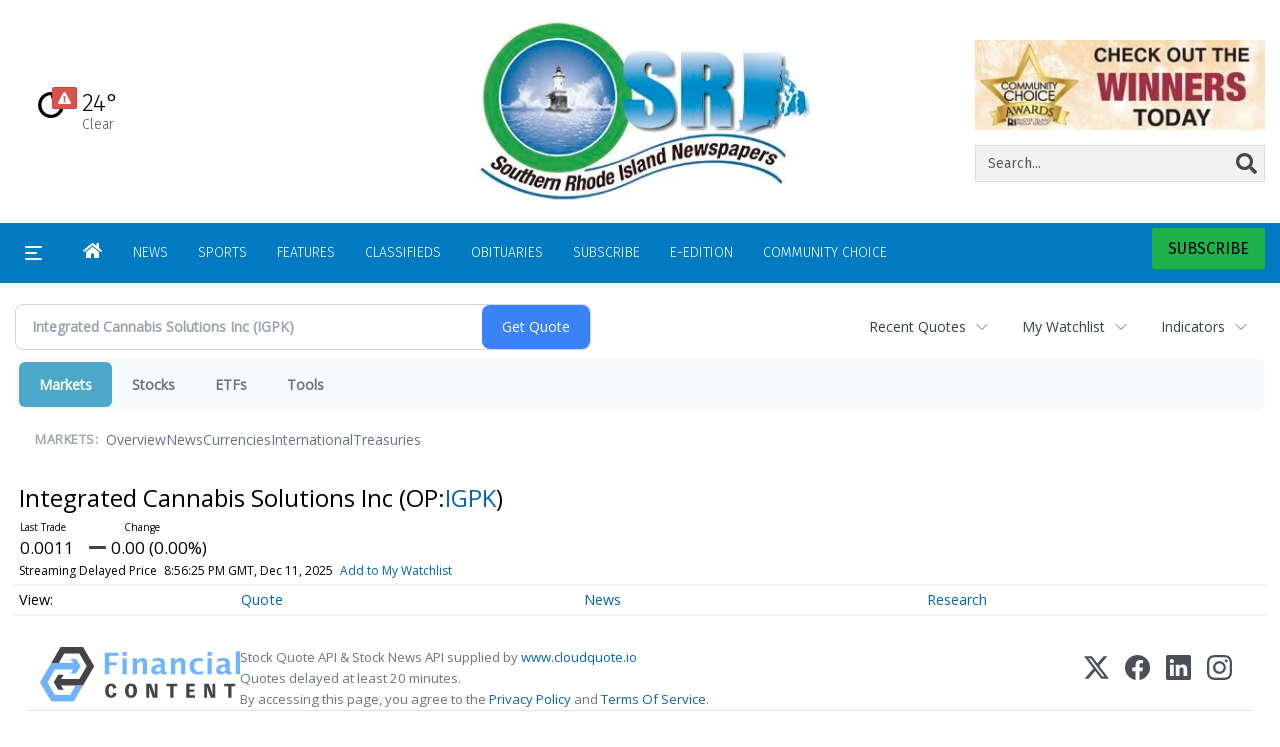

--- FILE ---
content_type: text/html; charset=UTF-8
request_url: https://business.ricentral.com/ricentral/quote/chart?Symbol=365%3A24292317
body_size: 378627
content:
<!doctype html>




        <html lang="en">
        <head><base href="https://ricentral.com" />
<link href="https://www.google.com" rel="preconnect" />
<link href="https://www.gstatic.com" rel="preconnect" crossorigin="anonymous" />
<meta name="tncms-access-version" content="" />
<meta name="keywords" content="community, user, forum" />

<meta name="author" content="RICentral.com" />
<meta name="viewport" content="width=device-width, initial-scale=1.0" />
<meta name="apple-mobile-web-app-capable" content="yes" />
<meta name="apple-mobile-web-app-status-bar-style" content="black-translucent" />
<meta name="old_googlebot" content="noarchive" />
<meta name="old_robots" content="noindex,nofollow,max-image-preview:standard" />
<meta property="og:type" content="website" />
<meta property="og:url" content="https://www.ricentral.com/users/login/" />
<meta property="og:title" content="User" />
<meta property="og:site_name" content="RICentral.com" />
<meta property="og:section" content="Home" />
<meta property="tncms:ads" content="dmp" />
<link rel="stylesheet preload" as="style" href="https://bloximages.newyork1.vip.townnews.com/ricentral.com/shared-content/art/tncms/templates/libraries/flex/components/bootstrap/resources/styles/bootstrap.min.87df60d54091cf1e8f8173c2e568260c.css"/>
<link rel="stylesheet preload" as="style" href="https://bloximages.newyork1.vip.townnews.com/ricentral.com/shared-content/art/tncms/templates/libraries/flex/components/template/resources/styles/layout.5efa00a146835b5b9c033d7039fbe8c5.css"/>
<link rel="stylesheet" href="https://bloximages.newyork1.vip.townnews.com/ricentral.com/shared-content/art/tncms/templates/libraries/flex/components/user/resources/styles/user.6e5369273889245b9f9628dec1b64228.css"/>
<link rel="stylesheet preload" as="style" href="https://bloximages.newyork1.vip.townnews.com/ricentral.com/shared-content/art/tncms/templates/libraries/flex/components/themes/resources/styles/theme-basic.7fe92e6efd905ab9f8cd307568b298f3.css"/>
<link rel="stylesheet" href="https://fonts.googleapis.com/css2?family=Fira+Sans:wght@300;400;500;600;700;900&amp;family=DM+Serif+Text&amp;display=swap"/>
<link rel="stylesheet preload" as="style" href="https://bloximages.newyork1.vip.townnews.com/ricentral.com/shared-content/art/tncms/templates/libraries/flex/components/block/resources/styles/flex-utility-promo-button.52347555fbb6668223efabadb9c9d111.css"/>
<style>/*<![CDATA[*/ .grecaptcha-badge { visibility: hidden; } #tncms-block-1623238 .tnt-prop-img { max-width: 180px; } #site-logo-1623238 { color: #666; } #weather-1623241 .list-unstyled { margin: 0; } #weather-1623241 span { display: block; } #weather-1623241 .forecast-link a { padding: 8px; margin-top: -10px; } #weather-1623241 .icon { position: relative; } #weather-1623241 .icon .tnt-svg { position: relative; font-size: 26px; margin-bottom: -6px; margin-right: 8px; margin-top: -8px; } #weather-1623241 .temp { font-size: 18px; line-height: 20px; font-weight: bold; } #weather-1623241 .cond { opacity: 0.7; } #weather-1623241 .current-conditions { float: left; height: 24px; } #weather-1623241 .dropdown-toggle { color: #fff; display: block; } #weather-1623241 .weather-alert-btn { right: 0; position: absolute; margin-right: 3px; margin-top: -2px; padding: 0 2px; z-index: 1; } #weather-1623241 .weather-alert-btn .tnt-svg { font-size: 12px; margin: 0; } #site-top-nav #weather-1623241 .icon { margin-top: 4px; } #site-top-nav #weather-1623241 .temp { line-height: 36px; } #weather-1623241 .current-conditions { height: 36px; padding: 0 10px; } #main-navigation #weather-1623241 .current-conditions { padding-top: 11px; } #user-controls-1581121 .user-controls .dropdown-menu > li > a { padding: 5px 20px; } #user-controls-1581121 .tn-user-screenname, #user-controls-1581121 .large-user-controls .user-welcome { padding: 0 5px; max-width: 75px; text-overflow: ellipsis; white-space: nowrap; overflow: hidden; } #user-controls-1581121 .large-user-controls .user-welcome { padding:0; max-width: 100%; font-weight: bold; } #user-controls-1581121 .dropdown-signup { font-size: 12px; } #user-controls-1581121 .large-user-controls .tn-user-screenname { padding: 0; } #user-controls-1581121 .large-user-avatar { margin-right: 10px; } #user-controls-1581121 .large-user-controls { font-size: 12px; } #user-controls-1581121 .logout-btn { cursor: pointer; } #user-controls-1581121 .login-btn { color: #fff!important; } .follow-links-1623232 li { margin-right: 1px; padding: 0; } .follow-links-1623232 li a, .follow-links-1623232 li a:focus, .follow-links-1623232 li a:active { ; color: #fff!important; font-size: 18px; margin-right: 10px; padding:0; box-shadow: none; } .follow-links-1623232 li a:hover { text-decoration: none; } .follow-links-1623232 li a.fb:hover { color: #3A59A5; } .follow-links-1623232 li a.tw:hover { color: #000; } #weather-1581106 .list-unstyled { margin: 0; } #weather-1581106 span { display: block; } #weather-1581106 .forecast-link a { padding: 8px; margin-top: -10px; } #weather-1581106 .icon { position: relative; } #weather-1581106 .icon .tnt-svg { position: relative; font-size: 52px; margin-bottom: -6px; margin-right: 5px; margin-top: -8px; } #weather-1581106 .temp { font-size: 24px; line-height: 24px; margin-top: 4px; font-weight: bold; } #weather-1581106 .cond { opacity: 0.7; } #weather-1581106 .current-conditions { float: left; height: 48px; } #weather-1581106 .dropdown-toggle { color: #000; display: block; } #weather-1581106 .weather-alert-btn { right: 0; position: absolute; margin-right: 5px; margin-top: 0px; z-index: 1; } #weather-1581106 .weather-alert-btn .tnt-svg { font-size: 12px; margin: 0; } #tncms-block-1622920 .tnt-prop-img { max-width: 600px; } #site-logo-1622920 { color: #666; } #tncms-block-1581112 .tnt-prop-img { max-width: 1208px; } #block-1581115 .search-spinner { position: absolute; } #block-1581115 .input-group-btn:last-child > .btn, .input-group-btn:last-child > .btn-group { margin-left: 0; } #tncms-block-1581103 .tnt-prop-img { max-width: 214px; } #site-logo-1581103 { color: #666; } #block-1622923 .btn { background-color: #1db24b; } #block-1622923 .btn { color: #fff; } #user-controls-1581127 .user-controls .dropdown-menu > li > a { padding: 5px 20px; } #user-controls-1581127 .tn-user-screenname, #user-controls-1581127 .large-user-controls .user-welcome { padding: 0 5px; max-width: 75px; text-overflow: ellipsis; white-space: nowrap; overflow: hidden; } #user-controls-1581127 .large-user-controls .user-welcome { padding:0; max-width: 100%; font-weight: bold; } #user-controls-1581127 .dropdown-signup { font-size: 12px; } #user-controls-1581127 .large-user-controls .tn-user-screenname { padding: 0; } #user-controls-1581127 .large-user-avatar { margin-right: 10px; } #user-controls-1581127 .large-user-controls { font-size: 12px; } #user-controls-1581127 .logout-btn { cursor: pointer; } #user-controls-1581127 .login-btn { color: #fff!important; } #tncms-block-1580989 .tnt-prop-img { max-width: 180px; } .follow-links-1581001 li { margin-right: 1px; padding: 0; } .follow-links-1581001 li a, .follow-links-1581001 li a:focus, .follow-links-1581001 li a:active { ; background-color: #000; height: 36px; width: 36px; font-size: 26px; color: #fff!important; border-radius: 20px; padding:0; box-shadow: none; } .follow-links-1581001 li a:hover { text-decoration: none; } .follow-links-1581001 li a.fb:hover { color: #fff; background-color: #3A59A5; } .follow-links-1581001 li a.tw:hover { color: #fff; background-color: #000; } /*]]>*/</style>
<script type="text/javascript">/*<![CDATA[*/ (function(){var tnsrc=window.location.hash.match(/[&#]tncms-source=([^&]+)/);var dl = window.dataLayer = window.dataLayer || [];dl.push({"townnews":{"product":{"software":"BLOX","version":"1.90.3"},"crm":{"group_id":370}},"tncms":{"google":{"ga4":"G-XZN8L8BZ8P","ua":"UA-5261583-37"},"template":{"version":"3.155.0"},"page":{"grid":null,"style":"default","path":"\/users","app":"user","theme":"flex","skin":"flex-user","http_status":200},"system":{"render_time":212},"client":{"is_bot":"no","is_gdpr":"no"}}});if (tnsrc && tnsrc[1]) {dl.push({'tncms.campaign.internal_source': tnsrc[1]});}window.addEventListener("DOMContentLoaded", function(oEvent) {var oTest = document.createElement('div');oTest.innerHTML = '&nbsp;';oTest.className = 'adsbox';document.body.appendChild(oTest);var nTimeoutID = window.setTimeout(function() {if (oTest.offsetHeight === 0) {dl.push({'event': 'tncms.ad.blocked'});}document.body.removeChild(oTest);window.clearTimeout(nTimeoutID);}, 100);});var nWidth=Math.max(document.documentElement.clientWidth, window.innerWidth || 0),aBPs=[[300,"Extra small: Most smartphones."],[768,"Small: Tablet devices."],[992,"Medium: Laptops & landscape tablets."],[1200,"Large: Desktop computers."]],i,c,aThisBP,aBP;for(i=0,c=aBPs.length;i<c;i++){aThisBP=aBPs[i];if(aBP===undefined||aThisBP[0]<=nWidth){aBP=aThisBP;}}if(aBP!==undefined){dl.push({'tncms.client.breakpoint':aBP[1]});}(function(w,d,s,l,i){w[l]=w[l]||[];w[l].push({'gtm.start':new Date().getTime(),event:'gtm.js'});var f=d.getElementsByTagName(s)[0],j=d.createElement(s),dl=l!='dataLayer'?'&l='+l:'';j.async=true;j.src='https://www.googletagmanager.com/gtm.js?id='+i+dl;f.parentNode.insertBefore(j,f);})(window,document,'script','dataLayer','GTM-PDQV3N');})(); /*]]>*/</script>
<script src="https://www.google.com/recaptcha/enterprise.js?render=6LdF3BEhAAAAAEQUmLciJe0QwaHESwQFc2vwCWqh"></script>
<script type="module" src="/shared-content/art/tncms/api/csrf.js"></script>
<script type="module" async="async" src="/shared-content/art/tncms/api/access.7a74034c12916f2ba3b0.js"></script>
<script src="https://bloximages.newyork1.vip.townnews.com/ricentral.com/shared-content/art/tncms/templates/libraries/flex/components/jquery/resources/scripts/jquery.min.d6d18fcf88750a16d256e72626e676a6.js"></script>
<script src="/shared-content/art/tncms/user/user.js"></script>
<script src="https://bloximages.newyork1.vip.townnews.com/ricentral.com/shared-content/art/tncms/templates/libraries/flex/components/bootstrap/resources/scripts/bootstrap.min.d457560d3dfbf1d56a225eb99d7b0702.js"></script>
<script src="https://bloximages.newyork1.vip.townnews.com/ricentral.com/shared-content/art/tncms/templates/libraries/flex/components/plugins/resources/scripts/common.08a61544f369cc43bf02e71b2d10d49f.js"></script>
<script src="https://bloximages.newyork1.vip.townnews.com/ricentral.com/shared-content/art/tncms/templates/libraries/flex/components/template/resources/scripts/tnt.c7cd232a9076c196b2102839f349c060.js"></script>
<script src="https://bloximages.newyork1.vip.townnews.com/ricentral.com/shared-content/art/tncms/templates/libraries/flex/components/template/resources/scripts/application.0758030105fdd3a70dff03f4da4530e2.js"></script>
<script async="async" src="https://bloximages.newyork1.vip.townnews.com/ricentral.com/shared-content/art/tncms/templates/libraries/flex/components/block/resources/scripts/user-controls.578df3df79d812af55ab13bae47f9857.js"></script>
<script src="https://bloximages.newyork1.vip.townnews.com/ricentral.com/shared-content/art/tncms/templates/libraries/flex/components/template/resources/scripts/tnt.navigation.accessibility.7a9170240d21440159b9bd59db72933b.js"></script>
<script async="async" src="https://bloximages.newyork1.vip.townnews.com/ricentral.com/shared-content/art/tncms/templates/libraries/flex/components/ads/resources/scripts/vendor.taboola.0f7d1c50406b868f466f9143671a50f4.js"></script>
<script src="https://bloximages.newyork1.vip.townnews.com/ricentral.com/shared-content/art/tncms/templates/libraries/flex/components/ads_blox/resources/scripts/tnt.ads.init.c2b9574823d0d16ffc6f20eef83f4232.js"></script>
<script async="async" src="https://bloximages.newyork1.vip.townnews.com/ricentral.com/shared-content/art/tncms/templates/libraries/flex/components/ads_blox/resources/scripts/tnt.ads.load.462138bd56c8889eca1bfd14028a582d.js"></script>
<script src="/shared-content/art/tncms/tracking.js"></script>
<script src="/shared-content/art/tncms-ad-manager/admanager.js"></script>
<script src="https://bloximages.newyork1.vip.townnews.com/ricentral.com/content/tncms/ads/impressions.js?_dc=1765526730"></script>
<script src="https://bloximages.newyork1.vip.townnews.com/ricentral.com/content/tncms/ads/traffic.js?_dc=1765517729"></script>
<script src="https://bloximages.newyork1.vip.townnews.com/ricentral.com/content/tncms/ads/settings.js?_dc=1519927372"></script>
<script src="https://bloximages.newyork1.vip.townnews.com/ricentral.com/shared-content/art/tncms/templates/libraries/flex/components/ads/resources/scripts/tnt.ads.adverts.66a3812a7b5c12fde8cd998fd691ad7d.js"></script>

            
            <title>Integrated Cannabis Solutions Inc (OTC:IGPK) Price Chart | User | ricentral.com </title>
            
    <style>body { background-color: #ffffff; color: #222; }a, a:hover, .pagination>li>a, .pagination>li>a:hover, .btn-link, .dropdown-menu>li>a, blockquote, blockquote p, .asset .asset-body blockquote p { color: #000; } #main-body-container .container, #main-body-container .container_fluid, .well-main { background-color: #ffffff; } .tnt-content-width-container > * { max-width: 1366px; margin-left: auto; margin-right: auto; } #site-navbar-container, #main-navigation { background-color: #007ac1; } .fixed-nav #main-navigation { background-color: #007ac1 !important; } #site-top-nav-container, #site-top-nav { background-color: #ffffff; } #site-footer-container, #site-footer { background-color: #000; color: #fff; } .navbar-default .navbar-nav>li>a, .navbar-default .navbar-nav>li>a:hover, .navbar-default .navbar-nav>li>a:focus, .navbar-default .navbar-nav>.open>a, .navbar-default .navbar-nav>.open>a:hover, .navbar-default .navbar-nav>.open>a:focus, .navbar-default .navbar-nav>li>button.nav-link, .navbar-default .navbar-nav>li>button.nav-link:hover, .navbar-default .navbar-nav>li>button.nav-link:focus, .navbar-default .navbar-nav>.open>button.nav-link, .navbar-default .navbar-nav>.open>button.nav-link:hover, .navbar-default .navbar-nav>.open>button.nav-link:focus{ color: #fff; } .navbar-toggle .icon-bar { background-color: #fff !important; } .navbar-toggle .sr-only-show { color: #fff !important; } #site-top-nav .list-inline>li>a { color: #000; } .asset .asset-body p, .asset #asset-content p { color: #222; }@media (min-width: 1200px) { .container { width: 100%; } } @media (min-width: 1396px) { .container.has-wallpaper, .has-wallpaper .container, .container { width: 1366px; } } #site-header-container { background-color: #ffffff; }/* full span block region */ #main-top-container.container-fullscreen-region.container-fluid { padding-left: 0px !important; padding-right: 0px !important; }/* full span block region */ #main-bottom-container.container-fullscreen-region.container-fluid { padding-left: 0px !important; padding-right: 0px !important; }@media (max-width: 991px){ .navbar-default .navbar-nav .open .dropdown-menu>li>a, .navbar-default .navbar-nav .open .dropdown-menu>li>a:hover, .navbar-default .navbar-nav .open .dropdown-menu>li>a:focus { color: #fff; } }#site-copyright a, #site-footer a { color: #fff; }.search-redesign .top-breakout > .row { max-width: 1366px; }.nav-tabs>li.active>a, .nav-tabs>li.active>a:hover, .nav-tabs>li.active>a:focus { border-top-color: #1db24b; }#site-header-container{ border-bottom: 3px solid #1db24b; }#site-footer-container{ border-top: 3px solid #1db24b; } .tnt-bg-accent { background-color: #1db24b; } a .tnt-caret-down { color: #1db24b; } .block-title .block-title-inner { border-color: #1db24b; } a.thumbnail:hover, a.thumbnail:focus, a.thumbnail.active { border-color: #1db24b; } .form-control:focus { border-bottom-color: #1db24b; } /* // === fonts in use === // font-family: 'DM Serif Text', serif; font-family: 'Fira Sans', sans-serif; */ /* // === css variables in use === // */ :root { --serif: 'DM Serif Text', serif; --sans-serif: 'Fira Sans', 'Helvetica Neue', Helvetica, Arial, sans-serif; --background: #ffffff; /* Page bg color from page customizations: Can be used to make sure an element is the same color as the page bg. */ --navone: #007ac1; /* Nav bg color from page customizations: Can be used to ensure an element has the same color scheme as nav. */ --navtwo: #fff; /* Nav text color from page customizations: Can be used to ensure an element has the same color scheme as nav. */ --accent: #1db24b; /* Accent color from page customizations: Nav hover, headline hover, section tags, asset meta tags, links within asset, most popular numbers, thick border lines, title borders, accent titles*/ --accent-two: #b2d7f2; /* Accent color two: Subscribe button and block buttons */ --accent-three: #034b81; /* Accent color three */ --rgb-black: 0, 0, 0; /* RGB value of 'dark' color, used for gradients and elements that need transparency. */ --rgb-white: 255, 255, 255; /* RGB value of 'light' color, used for gradients and elements that need transparency. */ --blue: #007ac1; --indigo: #6610f2; --purple: #5f249f; --pink: #e83e8c; --red: #dc3545; --orange: #fd7e14; --yellow: #ffc107; --green: #1db24b; --teal: #20c997; --cyan: #17a2b8; --white: #fff; --black: #000; --gray: #bbbbbb; /* Med shade shade of grey used for e-edition and nav search borders. */ --gray-dark: #343a40; /* Dark shade shade of grey: Nav search text/icon color. */ --gray-light: #dddddd; /* Light shade of grey used for box borders/division lines */ --primary: #007ac1; /* Primary buttons */ --secondary: #6c757d; --success: #1db24b; --info: #00a3e1; --warning: #dc4405; --warning-hover: #ff6720; /* Warm Hover color for warnings */ --danger: #e4002b; /* Warm color for alerts: Weather alert, Danger button */ --light: #efefef; /* Light shade that is not white or transparent. */ --dark: #222222; /* Dark shade that is not black or transparent. */ } /* === font & headline related === */ body { font-family: var(--sans-serif);} .card-headline a, .headline-list .tnt-headline{font-weight:600;font-family:var(--sans-serif);line-height:normal} .headline-list .tnt-headline{font-size:18px} .card-headline h1,.card-headline h2,.card-headline h3,.card-headline h4,.card-headline h5{font-weight:normal} .headline-bold .card-headline h1,.headline-bold .card-headline h2,.headline-bold .card-headline h3,.headline-bold .card-headline h4,.headline-bold .card-headline h5{font-weight:400} /* === default patches DO NOT REMOVE === */ a:focus {outline:none} .btn:focus, .btn:active:focus, .btn.active:focus, .btn.focus, .btn:active.focus, .btn.active.focus { outline: none; outline-offset: unset;} .btn-warning {background:var(--warning);border-color:var(--warning)} .btn-warning:hover {background:var(--warning-hover);border-color:var(--warning-hover)} /* ===================================== */ /* === grid related === */ @media (min-width: 992px) { .grid-ample .main-content.col-md-8 { width: calc(100% - 330px);} .grid-ample .main-sidebar.col-md-4 { width: inherit; min-width: 330px; max-width: 330px;} .grid-ample .main-content.col-lg-8 { width: calc(100% - 330px); } .grid-ample .main-sidebar.col-lg-4 {width: inherit;min-width: 330px;max-width: 330px;} .grid-ample #staticpage-content.col-lg-8 { width: calc(100% - 330px);} } /* if boxy/banded is utilized on any interior pages*/ @media (min-width: 992px) { .grid-boxy .main-content.col-lg-8.col-md-7, .grid-banded .main-content .col-lg-8.col-md-7 { width: calc(100% - 330px);} .grid-boxy .main-sidebar.col-lg-4.col-md-5, .grid-banded .main-content .col-lg-4.col-md-5 { width: inherit; min-width: 330px; max-width: 330px;} .grid-boxy #staticpage-content.col-lg-8 { width: calc(100% - 330px);} .grid-boxy.app-form .col-lg-8 { width: calc(100% - 330px);} .container-breakout .tnt-content-width-container > *{padding-left: 15px;padding-right: 15px} } .container-breakout .tnt-content-width-container > span.clearfix {padding:0} .tnt-content-width-container > * {width: min(1366px,calc(100% - 30px));max-width:none;} .row.equal-height .col-md-4{width: 100%} /* === Mobile Layout === */ @media screen and (max-width: 991px) { .site-search-full-mobile{order: 10;margin-left: auto !important;margin-right:15px} .navbar-header{width: 100%} .site-search-full-mobile .search-form-dropdown .dropdown-menu{height: 50px} .site-search-full-mobile .yamm-content{padding: 8px 10px !important;background: var(--white)} .navbar-default .navbar-nav > li.search-form-dropdown > a, .navbar-default .navbar-nav > .open.search-form-dropdown > a, .navbar-default .navbar-nav > .open.search-form-dropdown > a:hover, .navbar-default .navbar-nav > .open.search-form-dropdown > a:focus {color: var(--navone)!important;} .site-search-full-mobile .search-form-dropdown .dropdown-menu .btn-default { color: var(--white); background-color: var(--primary); border-color:var(--primary);} .affix #main-navigation {min-height: 80px !important} .navbar-header .hamburger-desktop{order: -1} #site-navbar-container, #main-navigation {width:100%; background-color: var(--navtwo)} #main-navigation {height:70px} #main-navigation.navbar-dynamic .navbar-brand {top: 0;transform:none} .sticky .share-header {height:70px;padding-top: 12px !important} .yamm > .navbar-header { display: grid; grid-column-gap: 5px; grid-template-columns: 60px auto 60px;align-items: center; justify-items: center; grid-row-gap: 5px; grid-template-rows: 70px} .navbar-header:before{display: none} .navbar-header:after{display: none} .navbar-brand { float: none; height: initial; padding: 0; font-size: initial; line-height: initial; grid-column-start: 2; grid-column-end: 3;} .navbar-brand img{max-height: 55px !important;margin-top: 0 !important;max-width:none} .navbar-toggle.hamburger-desktop { padding:15px 10px; border-radius: 0px; margin: 0px!important; border: none!important; grid-column-start: 1; grid-column-end: 1;grid-row-start:1} .site-search-full-mobile {grid-column-start: 3; grid-column-end: 4;position: relative !important;float:none !important;align-self: center;top:auto !important;left:auto !important; right:auto !important;bottom:auto;} .site-search-full-mobile .search-form-dropdown{position: relative;width:50px;height: 50px;background: none !important} #main-navigation .search-form-dropdown .dropdown-menu{background: rgba(var(--rgb-white),1)!important;top: 60px !important;padding: 0 !important;border-bottom:1px solid #000 !important;width: calc(100vw - 0px) !important;right:-10px !important} .search-form-dropdown .yamm-content{width: 100%;} .navbar-default .navbar-nav > .search-form-dropdown.open .dropdown-toggle{background: rgba(var(--rgb-white),0)!important} .yamm .dropdown.yamm-fw .dropdown-menu {left:auto !important;right:0px !important;position: absolute;top: 0; padding: 0 5px;height: 100%; width:250px;border: 0} .yamm .dropdown.yamm-fw .dropdown-menu > li{display: flex;align-items: center;height: 100%} .site-search-full-mobile .search-form-dropdown form{padding: 0;} .site-search-full-mobile .form-control { border: solid 1px rgba(var(--rgb-black),.1); } .site-search-full-mobile .btn-default {} .nav > li:last-of-type > a.dropdown-toggle{border: 0 !important;line-height: 30px !important;padding: 10px 15px} .card-labels{display: block !important} .affix .navbar-brand .white-logo{margin-top:15px} .modular-grid .card-compact:last-of-type article{border: 0;margin-bottom: 10px} } @media screen and (max-width: 500px) { .navbar-brand img{max-height: 40px !important;margin-top: 5px !important;max-width:none} } /* === Ad Related === */ body > .ad-placeholder-container .tnt-ads{margin-bottom:0 !important} @media screen and (min-width: 768px) {#tncms-region-global-skyline .tnt-ads-container div:first-child { margin-bottom: 0!important;}} @media screen and (min-width: 1200px) {#tncms-region-global-skyline .ad-placeholder { max-width: 100%;}} .container-breakout { margin:0 -100%; /* fallback */ margin:0 calc(50% - 50vw);} /* Background for Breakout Ads .container-breakout.ad-col .tnt-ads, #tncms-region-global-container-top-fullscreen .top-breakout .tnt-ads { padding: 20px 0; margin-top: 0px; margin-bottom: 20px;} .container-breakout.ad-col .ad-placeholder-container .tnt-ads .ad-placeholder, #tncms-region-global-container-top-fullscreen .top-breakout .tnt-ads .ad-placeholder{ margin: 0 auto!important;} /end background around breakout ads */ /* Sticky Anchor */ #sticky-anchor .sticky-anchor-close { border: solid 1px rgba(var(--rgb-black),.2); background-color: rgba(var(--rgb-white),1); color: #777; top: 0px; border-bottom-width: 0px;} #sticky-anchor { background-color: rgba(var(--rgb-white),1); border-top: solid 1px rgba(var(--rgb-black),.2); padding-top: 10px;} /* === e-Edition === */ .epaper .card .card-image .photo.layout-vertical img {box-shadow: rgba(var(--rgb-black), 0.05) 0px 6px 24px 0px, rgba(var(--rgb-black), 0.08) 0px 0px 0px 1px; margin-bottom: 5px;margin-top: 5px;max-height: none !important} .epaper .card-container{display: grid;grid-template-columns: 150px auto;align-items: center} .epaper .card-container .card-image{box-shadow: 0px 100px 50px -40px #efefef inset,0px -100px 50px -40px #efefef inset,-5px 0px 10px -5px rgba(var(--rgb-black),0.5) inset} .epaper .card-grid.card-img-md .card-panel .card-image { padding: 15px;} .epaper .card-grid .card-container .card-image.card-image-middle, .epaper .card-grid .card-container .card-image.card-image-top {margin-bottom: 0px;} /* === e-Edition Promo/Demo === */ .edemo .card-container{display: grid;grid-template-columns: 150px auto;align-items: center; gap: 15px} .edemo .card-container .card-image{box-shadow: 0px 100px 50px -40px #efefef inset,0px -100px 50px -40px #efefef inset,-5px 0px 10px -5px rgba(var(--rgb-black),0.5) inset} .edemo .card.summary .card-image { padding: 15px; margin-bottom: 0px;} .edemo .panel-body { padding: 0px;} .edemo .card.summary .card-container .card-image{float: none!important; width:unset!important;} .edemo .card.summary .card-container .card-body{float: none!important; width:unset!important;} /* e-Edition in header */ #site-header .eedition-latest .card .card-container>.card-image { z-index: 1; border: 1px solid #bbb; margin-bottom: 1em; max-width: 320px; overflow: visible;} #site-header .eedition-latest .card-image:before { content: ''; position: absolute; width: 10px; height: calc(100% + 5px); top: 5px; left: 100%; box-shadow: inset 0 -2px 0 2px white, inset 0 -6px 0 6px #bbb; border-radius: 0 0 10px 10px; border: 2px solid #bbbbbb; border-top: 0; background: white; z-index: 1; transform: skewY(45deg);} #site-header .eedition-latest .card-image:after{ content: ''; position: absolute; width: calc(100% + 10px); top: 100%; left: 0; border-radius: 0 0 0 10px; border-bottom: 10px solid #ffffff; background: white; z-index: -1; box-shadow: 0 2px 0 0 #bbbbbb;} #site-header .eedition-latest .card-image .media-preview { position: relative; z-index: 5; max-height: 300px; overflow: hidden;} #site-header .eedition-latest { padding: 15px 0 0 0; margin: 0; background-color: transparent;} #site-header .eedition-latest .block-title { margin: 0 0 0 15%; padding-left: 25px; border:none} #site-header .eedition-latest .block-title h4 { font-size: 16px; font-family: var(--serif); font-weight: bold; margin-bottom: 0;} #site-header .eedition-latest .block-title .block-title-inner { padding: 0; margin-bottom: 0; border-bottom: none;} #site-header .eedition-latest .card, #site-header .eedition-latest .block { margin: 0 !important;} #site-header .eedition-latest .card-image { margin-top: -32px;} #site-header .eedition-latest .card-image .photo { max-height: 50px; margin: 0;} #site-header .eedition-latest .card.has-image>.card-container>.card-body { padding-left: 25px;} #site-header .eedition-latest .tnt-headline a { font-weight: normal; font-size: 14px; color: rgba(var(--rgb-black),0.6); font-family: var(--sans-serif);} /* === RIBBON THEME ======================================================================================================================== / Default ample styles (These styles can all be removed to default back to flex-core styling) =========================================================================================================================================== */ /* === Header Styles === */ @media (min-width: 992px) { /*#site-header .site-logo-container img { max-width: 350px !important; max-height: 55px !important; width: auto;}*/ .navbar-brand{display: none} } #site-top-nav{font-weight: 600;font-size: 13px} #topbar-col-two{text-align: right} .navbar-header {display: flex} .navbar-header .hamburger-desktop{order: 10} #tncms-region-main-nav-right-region{display: flex;flex-direction:row-reverse;column-gap: 10px;align-items:center} #tncms-region-main-nav-right-region .dropdown-menu {margin-right: 0px !important} #site-header-container{border-bottom: 0px solid #ddd} #site-navbar-container{border-bottom: 0px solid #ddd} #site-navbar-container.affix{box-shadow: 0px 5px 10px 0px rgba(var(--rgb-black),.05)} #site-navbar-container {display: flex;} #site-header .row:nth-child(2) {display: flex;align-items: center;} #masthead-col-three .list-inline{margin-bottom: 0} @media (min-width: 992px) { #over-top-nav-container{margin:0 auto !important;width: min(1600px,calc(100% - 30px));max-width:none;padding-left:0;padding-right:0} #over-top-nav-container > .row{display: flex;align-items: center} #tncms-region-over-top-nav-two{display: flex;justify-content: flex-end} .subs-button .promo-button .tnt-svg{top: 0} .subs-button button{font-weight: 400;border:none;border-radius: 2px;background:var(--accent) !important;transition: all .3s;color: var(--black) !important; text-transform: uppercase;} .subs-button button.btn-lg{font-size:16px} .subs-button button:hover{background:var(--accent-two) !important} .subs-button .promo-button .sticker{padding: 0} #main-navigation, #site-top-nav{width: min(1600px,calc(100% - 30px));max-width:none;padding-left:0;padding-right:0} #site-navbar-container{flex-direction: column;transition: transform .5s;box-shadow: 1px 1px rgba(var(--rgb-white),.1);} #tncms-region-over-top-nav-one{display: flex;align-items: center} .logo-and-search{display: flex;align-items: center} .logo-and-search .col-md-5{width: 270px} .logo-and-search .col-md-7{width: calc(100% - 270px)}/*#site-navbar-container.affix{transform: translate3d(0, -90px, 0)} #tncms-region-over-top-nav-one{height: 90px;}*/} .header-search .search-form-container{padding: 0;margin-bottom: 0} .header-search button span{display: none} .header-search button .tnt-search{display: block !important;font-size: 21px;opacity: .7;transition: all .3s} .header-search .site-search-form{display: flex;flex-direction: row;} .header-search .input-group .form-control{float: none !important;display: block !important;width:calc(100% - 40px);margin:0 0 0 auto;background: none;border: 0;box-shadow: none;} .header-search .input-group .form-control *{background: none !important} .header-search .input-group-btn {display: flex !important;flex-basis: 40px} .header-search .input-group-btn .btn-primary {color: var(--black);} .header-search{width: 100%} .header-search .site-search-form label{display: none !important} .header-search .input-group-btn *{background: none !important;border: 0} .header-search form{border-bottom: 1px solid rgba(var(--rgb-white),.4);transition: all .3s} .header-search form:focus-within{border-bottom: 1px solid rgba(var(--rgb-white),1);} .header-search form:focus-within button .tnt-search{opacity: 1} .header-user .not-logged-in .dropdown-menu .btn{border-radius: 10px;border:0px solid rgba(var(--rgb-white),.2);padding:0px !important;background: var(--navone);font-weight: 600;text-transform: uppercase;font-size: 15px} .header-user .not-logged-in .dropdown-menu .dropdown-signup{display: flex;flex-direction: column;justify-content: center;text-align: center} .header-user .not-logged-in .dropdown-menu .dropdown-signup a{background: var(--navone);color: #fff;text-align: center;border-radius: 10px;text-decoration: none;margin-top: 10px;font-size: 15px;font-weight: 600;text-transform: uppercase} .header-user .not-logged-in .dropdown-menu .dropdown-signup a:hover{opacity: .8} .header-user .not-logged-in .dropdown-menu h4{margin-top: 0;color: #fff;font-size: 15px;text-align: center} .header-user .not-logged-in .navbar-right .user-control-link:after{content:'Log In';margin-left: 5px } .header-user .not-logged-in a{text-decoration: none !important} .header-user .logged-in .dropdown-menu {width: 300px;padding:15px !important} .header-user .logged-in .dropdown-menu li[role='menuitem'] a{background: var(--navone);color: #fff;text-align: center;border-radius: 10px;text-decoration: none;margin-top: 10px;font-size: 15px;font-weight: 600;text-transform: uppercase} .header-user .logged-in .dropdown-menu li[role='menuitem'] a:hover{opacity: .8} .header-user .logged-in .dropdown-header{margin-top: 0;color: #fff;font-size: 15px;text-align: center;font-weight: bold;} .header-social li a{opacity: 1;border-radius: 4px !important;box-shadow: rgba(var(--rgb-black), 0.16) 0px 1px 4px;transition: all 0.2s ease;} .header-social li a:hover{opacity: 1;border-radius: 4px !important;box-shadow: rgba(50, 50, 93, 0.25) 0px 6px 12px -2px, rgba(var(--rgb-black), 0.3) 0px 3px 7px -3px;margin-top: -3px} .header-social .list-inline{margin-left: 0 !important} #main-navigation li a {text-transform: uppercase;} @media (min-width: 992px) { #main-navigation{margin:0 auto !important;min-height: 60px;display: flex;align-items: center;transition: all 0.5s ease;} #main-navigation .navbar-collapse{width: 100%} .affix #main-navigation {min-height: 60px} #main-navigation .dropdown{position: relative} .header-weather .dropdown-menu{padding-bottom:0} #masthead-col-two .img-responsive{/*max-height: 80px;*/width: auto;margin:0 auto} #main-navigation .navbar-collapse{display: flex !important;align-items: stretch} #main-navigation .navbar-collapse:before{display: none} #main-navigation .navbar-collapse:after{display: none} #main-navigation .navbar-collapse > .pull-right{float: none !important;order: 2;flex:1} #main-navigation .navbar-collapse .navbar-left{float: none !important;} } .header-weather{margin-right: auto;margin-left: 10px} .header-weather .current-conditions{height: auto !important;padding-top: 0 !important} .header-weather *{font-weight: 300 !important} .navbar-brand {padding-top: 0;transition: all 0.5s ease;} .navbar-brand .slogan-logo .img-responsive{transition: all 0.5s ease;opacity: 1} .affix .navbar-brand .slogan-logo .img-responsive{height: 0;opacity: 0} .affix .navbar-brand {padding-top: 3px} .navbar-brand .white-logo{transition: all 0.5s ease;} .affix .navbar-brand .white-logo{margin-top: 5px} .navbar-toggle.hamburger-desktop .sr-only-show{display:none !important} .navbar-toggle.hamburger-desktop {padding:5px 10px ;;margin-right: 15px !important;transition: all 0.3s ease;background:none;opacity: 1} .navbar-toggle.hamburger-desktop .icon-bar{width: 17px;height: 2px;background: var(--navtwo) !important} .navbar-toggle.hamburger-desktop .icon-bar:nth-of-type(2){width: 12px} .navbar-toggle.hamburger-desktop:hover{opacity: .8} @media (max-width: 991px) { .navbar-toggle.hamburger-desktop .icon-bar{width: 17px;height: 2px;background: var(--primary) !important} } /* === Navigation === */ .navbar-default .navbar-nav > li > a{transition: all 0.5s ease;font-size:14px;padding:0 15px;border-left:solid 0px transparent;border-right:solid 0px transparent!important;font-weight:300;line-height: 50px} @media (min-width: 992px) and (max-width: 1200px){.navbar-default .navbar-nav > li > a{font-size:11px;/*line-height: 30px !important;*/padding:0 12px} } .navbar-default .navbar-nav > li > .dropdown-menu li a {color: var(--white)} .navbar-default .navbar-nav > li > a:hover, .navbar-default .navbar-nav > li > a:focus{background: transparent !important; color:rgba(var(--rgb-white),.9) !important;text-decoration: underline;} .navbar-default .navbar-nav > .open > a, .navbar-default .navbar-nav > .open > a:hover, .navbar-default .navbar-nav > .open > a:focus{background: transparent !important; color:rgba(var(--rgb-white),.9) !important;text-decoration: underline;} .navbar-default .navbar-nav > li > .dropdown-menu {background-color: var(--navone);border: 0px solid #CCC;padding-top:0;padding-bottom:0;margin-left:0 !important;border-bottom: 3px solid var(--accent);box-shadow: rgba(var(--rgb-black), 0.12) 0px 1px 3px, rgba(var(--rgb-black), 0.24) 0px 1px 2px;} .navbar-default .navbar-nav > li > .dropdown-menu li a{line-height: 30px;font-weight:300;transition: all 0.2s ease;font-size:14px;} .navbar-default .navbar-nav > li > .dropdown-menu li a:hover{background: var(--accent);color: #fff !important} /* === Customized Hamburger drawer === */ .offcanvas-drawer .in-drawer { text-align: center; padding: 15px 0 10px 0;} .offcanvas-drawer a, .offcanvas-drawer a:hover { color: #fff;} .offcanvas-drawer .navbar-nav li a{display: inline-block} .offcanvas-drawer .navbar-nav li a, .offcanvas-drawer .navbar-nav .panel-title a, .offcanvas-drawer .open .dropdown-menu > li > a { color: #fff; text-shadow: none !important;} .offcanvas-drawer .search-form-container { border-width: 0 0 1px 0; background-color: transparent!important;} .offcanvas-drawer .search-form-container.card { margin: 0px;} .offcanvas-drawer .search-form-container, .offcanvas-drawer .user-controls, .offcanvas-drawer .tnt-photo-sales-cart { padding: 10px 15px; border-top: 0!important; border-bottom: 1px solid #ddd!important;} .offcanvas-drawer .user-controls, .offcanvas-drawer .tnt-photo-sales-cart { background-color: rgba(var(--rgb-black), .02);} .offcanvas-drawer .panel { padding: 15px 20px; border-bottom: solid 1px rgba(var(--rgb-white),.1) !important;} .offcanvas-drawer .navbar-nav .panel-title { border: 0!important; padding: 0; font-weight: 800;} .offcanvas-drawer .navbar-nav .panel-title a, .offcanvas-drawer .navbar-nav li a{ padding: 10px 0;} .offcanvas-drawer [data-toggle="collapse"] { display: none !important;} .drawer-open .offcanvas-drawer .collapse { display: block !important;} .offcanvas-drawer .dropdown ul, .offcanvas-drawer .panel ul { padding: 0px; background-color: transparent; column-width: auto; column-count: 2;} .offcanvas-drawer .navbar-nav .panel-title a{font-size: 18px} .offcanvas-drawer .navbar-nav .panel-title a:hover{color: var(--accent)} .offcanvas-drawer .navbar-nav .panel-title .expand-label { color: #ffffff; font-size: 18px; padding: 10px 0px;} .offcanvas-drawer .navbar-nav .panel-title:hover, .offcanvas-drawer .navbar-nav li a:hover, .offcanvas-drawer .navbar-nav li.open, .offcanvas-drawer .navbar-nav li:active, .offcanvas-drawer .navbar-nav li.open > a {color: #777; background-color: transparent;} .drawer-open .offcanvas-drawer-left { box-shadow: 0 5px 10px 0 rgba(var(--rgb-black),0.1); border-right: 1px solid rgba(var(--rgb-black),0.2);} .offcanvas-drawer .user-controls {display: flex !important;justify-content: center;margin-bottom: 10px;align-items: center} .offcanvas-drawer .tn-user-avatar svg.tnt-user{height: 30px} .offcanvas-drawer .panel {border-top: 0 !important;box-shadow: rgba(33, 35, 38, 0.1) 0px 10px 10px -10px;} @media (min-width: 992px) { .offcanvas-content-left, .offcanvas-drawer { width: 350px;} } .offcanvas-drawer { background-color: #000; color: #fff !important; text-shadow: none !important; font-size: 18px;} .offcanvas-drawer .navbar-nav li { border: none !important;} .offcanvas-drawer .navbar-nav li a { color: #fff; padding: 0; line-height: 16px; padding: 10px 0; text-shadow: none !important; -webkit-column-break-inside: avoid; font-size: 14px !important;font-weight: 100} #tncms-region-mobile-nav-top-left-region{display: flex;align-items: center} #tncms-region-mobile-nav-top-left-region .offcanvas-close-btn{position: relative;border: 0;height: 26px;margin-right: 5px;opacity: .8;margin-top:5px} #tncms-region-mobile-nav-top-left-region .offcanvas-close-btn:hover{opacity: 1} #tncms-region-mobile-nav-top-left-region .img-responsive{max-width: 150px;margin-left: 15px} #tncms-region-mobile-nav-top-left-region .header-weather{margin-left: auto;margin-right: 5px} .hamb-user{flex-basis: 100%} #tncms-region-mobile-nav-top-left-region{flex-wrap: wrap} .offcanvas-drawer .user-controls{border-radius: 30px;border:1px solid rgba(var(--rgb-white),.1) !important;margin-left: 30px;margin-right: 30px} .offcanvas-drawer .user-controls .btn{border:1px solid rgba(var(--rgb-white),.1) !important;border-radius: 4px;text-decoration: none !important;background:var(--navone) !important} .offcanvas-drawer .user-controls .btn:hover{background:var(--accent) !important} .offcanvas-drawer .header-weather .temp-desc{margin-top: 5px} .hamburger-copyright small{font-size: 12px;/*display: flex;flex-direction: column;gap:8px;padding-left: 15px;padding-right: 15px;color:rgba(var(--rgb-white),.7);*/} .hamburger-copyright {padding: 15px 25px;} .hamburger-copyright #site-copyright{padding: 0 !important} /* === footer === */ #site-footer-container {border: 0} footer .row{clear: both} #site-footer {padding:40px 0 0;position: relative;background: none;} @media (max-width: 1395px) {#site-footer,#site-copyright-container {padding-left:20px !important;padding-right:20px !important}#site-copyright-container .row{margin-left:0;margin-right:0}} #site-footer-container {position: relative;border-top: 0px solid var(--accent);} .footer-logo .img-responsive{max-height: 60px;width:auto;margin-bottom:5px} @media screen and (max-width: 767px) {.footer-logo .img-responsive{max-height: 30px;width:auto;margin-top:9px}} #site-footer .bullet-nav .tnt-section-home .nav-label{display: inline} #site-footer .bullet-nav .tnt-home{display: none} .footer-social .list-inline{margin-left: 0} .footer-social li a{opacity: 1;} .footer-social li a:hover{opacity: .8;} #site-footer .bullet-nav {list-style: none;padding-left: 0;font-weight: 300} #site-footer .block-title {border-bottom: 0px solid rgba(var(--rgb-white),.25);margin-bottom: 10px} #site-footer .block-title .block-title-inner{margin-bottom: -1px;border-bottom-width: 0px;padding-right: 0} #site-footer .block-title .block-title-inner *{font-weight: 100;font-size: 21px} #site-footer .bullet-nav a{opacity: 1;line-height: 1.6} #site-footer .bullet-nav a:hover{opacity: .8;text-decoration: none;} div#site-copyright-container {padding-bottom: 100px;border-top: 1px solid rgba(var(--rgb-white),.1)} #site-copyright section > *{padding-left: 0;padding-right: 0} #site-copyright section .col-md-5{text-align: right} @media (max-width: 991px) { #site-copyright section {display: flex;flex-direction: column;margin-left: 15px;margin-right: 15px} #site-copyright section > *{width: 100%;text-align: center !important} } /* === Rewire ================================================================================================================== */ .panel{box-shadow: 0 1px 4px rgba(var(--rgb-black),.03)!important;border: 1px solid rgba(var(--rgb-black),.09) !important;border-radius: 0px !important; } .card .tnt-headline a{-moz-transition: all 0.5s;-webkit-transition: all 0.5s;-o-transition: all 0.5s; transition: all 0.5s;} .card .tnt-headline a:hover{color:var(--accent);-moz-transition: all 0.5s;-webkit-transition: all 0.5s;-o-transition: all 0.5s; transition: all 0.5s;} .card .card-headline h3 a {line-height: 1} @media screen and (min-width: 768px) { .card .card-headline h3 {font-size: 20px;} } .card .card-labels *{font-weight: 600;letter-spacing: .1ch;text-transform:none} .card .card-labels .text-muted *{color: var(--accent)} .card .card-date *{font-size: 12px;font-weight: 300;letter-spacing: .1ch} .list-group-item.active, .list-group-item.active:hover, .list-group-item.active:focus { background-color: var(--accent); border-color: var(--accent);} .jumbotron {background-color: transparent; border-bottom: solid 10px var(--accent);} .container .jumbotron h1 { text-shadow: none!important;} .fullscreen-region .image-header .block>.block { background-color: #F2F2F2; text-align: center; padding: 0 15px 15px;} .fullscreen-region .image-header .tnt-prop-img { max-width: 1336px!important;margin:auto;} .tnt-load-more {line-height: normal;font-size: 16px;max-width: 250px;letter-spacing: .1ch } .block-content-discovery{padding-top: 15px;border-top:1px solid #ddd} .asset .asset-header h1 {font-weight: 700;font-family:var(--sans-serif)} .asset .asset-header .label-flag {color: var(--black); background-color: rgba(var(--rgb-white),.85);} .asset .meta .asset-date,.asset .asset-header .meta .text-muted{color:var(--accent);font-weight:500} .asset .asset-header .text-muted {color: rgba(var(--rgb-white),.6);} .asset .asset-content p a{color:var(--accent)} .asset .asset-body p{font-family: var(--sans-serif);font-size: 20px;line-height: 1.7em} .well { border: 1px solid rgba(var(--rgb-black),.09); border-radius: 0; box-shadow: 0 1px 4px rgba(var(--rgb-black),.03)!important;} .btn, .btn-group-lg>.btn, .btn-group-sm>.btn, .btn-group-xs>.btn, .btn-lg, .btn-sm, .btn-xs, .form-control, .tncms-captcha-response { border-radius: 2px;} .btn:active, .btn.active { box-shadow: none;} .btn-primary, .tnt-load-more { color: #fff; background-color: var(--primary); border-color: var(--primary);} .btn-primary:hover, .tnt-load-more:hover { color: #fff; background-color: var(--primary); border-color: var(--primary); opacity: .8;} .btn-primary:active:hover, .btn-primary.active:hover, .open>.dropdown-toggle.btn-primary:hover, .btn-primary:active:focus, .btn-primary.active:focus, .open>.dropdown-toggle.btn-primary:focus, .btn-primary:active.focus, .btn-primary.active.focus, .open>.dropdown-toggle.btn-primary.focus, .btn-primary:focus, .btn-primary.focus, .tnt-load-more:focus, .tnt-load-more.focus { color: #fff; background-color: var(--primary); border-color: var(--primary); opacity: .8; outline: none; outline-offset: unset;} .input-group-lg>.form-control, .input-group-lg>.input-group-addon, .input-group-lg>.input-group-btn>.btn { border-radius: 0px;} .follow-links .list-inline li a:not(.btn-md):hover {background: none;} .card figure .image .asset-icon,.card-image-group .asset-icon,.masonry-content .asset-icon {padding: 5px 10px;color: #fff;background-color: var(--accent);font-size: 23px;line-height: 23px;} .card figure .image .asset-icon .icon-duration,.card figure .image .asset-icon .icon-count {display:none;} /* ====== Dark Asset Header =======================================*/ body.blox-asset #main-top-container{background: var(--black)} body.blox-asset #asset-container-top{background: var(--black);display: none} body.blox-asset #main-page-container{padding-top: 0;} body.blox-asset .asset-masthead{position: relative;padding-bottom: 150px;padding-top:40px ;margin-top: -1px} body.blox-asset .asset-masthead:before{content: '';background-color: var(--black);margin: 0 calc(50% - 50vw);height: 100%;width: 100vw;position: absolute;top: 0;left: 0;display:block} body.blox-asset .asset-masthead > *{position: relative;color: var(--white)} body.blox-asset .asset-masthead a{color: var(--white)} body.blox-asset .asset-masthead .social-share-links a { color: var(--black);} .asset .share-container.headline-right{top: 40px} body.blox-asset article.asset > .row {margin-top: -130px;position: relative;padding-top: 20px;background: #fff} body.blox-asset .asset-header {position: relative; padding-bottom: 130px; padding-top:20px ;margin-top: -1px} body.blox-asset .asset-header:before {content: '';background-color: #007ac1;margin: 0 calc(50% - 50vw);height: 100%;width: 100vw;position: absolute;top: 0;left: 0;display:block} body.blox-asset .asset-header > * {position: relative;color: #fff} body.blox-asset .asset-header a {color: #fff} body.blox-asset article.asset > .row {margin-top: -100px;} @media screen and (min-width: 992px) { .asset-paging a.arrow {background:rgba(var(--rgb-white),1)} } @media screen and (max-width: 991px) { body.blox-asset .asset-masthead{padding-top:10px} .asset-paging-container{margin-bottom: 0;height: auto} } @media all and (-ms-high-contrast:none) {.container > .navbar-header, .container-fluid > .navbar-header {min-width:240px !important}} .card.feature .centered-content {z-index: 99 !important} .article-share-nav>span { color:var(--navtwo);} /* block top more buttons */ .pos-top li a{text-decoration: none} .pos-top li a:hover{opacity: .8} .pos-top li {position: relative;display: inline-block;} /*.pos-top li::after {content: ""; background: var(--accent); height: 1px; position: absolute; bottom: -4px; transition: .16s all 0.025s;} .pos-top li::after {left: 100%;right: 0;} .pos-top li:hover ~ li::after {left: 0;right: 100%;} .pos-top li:hover::after {left: 5px; right: 5px;}*/ /* small mobile layout */ @media screen and (max-width: 767px) { .card-compact .card.has-image > .card-container > .card-body > .card-image, .card-compact .card.has-image > .card-container > .card-image {width: 150px} .card-compact .card.has-image > .card-container > .card-body, .card-grid.card-compact.card-img-lg .card.has-image > .card-container > .card-body{margin-left:160px} .card-compact > .card, .card-compact > .row > div > .card {padding-left:0;padding-right:0 } .fullscreen-region .card-compact {padding-left: 15px;padding-right:15px} .card-compact .card.has-image > .card-container > .card-body > .card-image, .card-compact .card.has-image > .card-container > .card-image {width: 150px} .card-compact .card.has-image > .card-container > .card-body, .card-grid.card-compact.card-img-lg .card.has-image > .card-container > .card-body{margin-left:160px;text-align:left} .card-compact > .card, .card-compact > .row > div > .card {padding-left:0;padding-right:0 } .card-compact .last-grid-item article:last-of-type{border-bottom: 0 !important} .card-compact article:first-of-type{border-top: 0 !important} .card-compact .card.has-image > .card-container > .card-body .card-lead{display:none} .card.feature .centered-content-container.vert-align-bottom{position: relative !important} article.card.summary {border-top:0px solid #ddd;margin-bottom:0;margin-top:0;padding-top:15px} .pos-bottom{margin-top: 20px !important} .card-compact > .card:first-child{border-top: 0} .card-grid.card-compact .card-container .card-image.card-image-top{margin-bottom: 0} } /* additional grid and block borders for desktop */ @media (min-width:768px) { .row.equal-height.swapRow {display:block;} .row.equal-height {display: -webkit-flex;display: -ms-flexbox;display: flex;} .row.equal-height #tncms-region-front-one-l{border-left: 1px solid rgba(var(--rgb-black),0.1);border-right: 1px solid rgba(var(--rgb-black),0.1);} .row.equal-height #tncms-region-front-two-l{border-left: 1px solid rgba(var(--rgb-black),0.1);border-right: 1px solid rgba(var(--rgb-black),0.1);} .row.equal-height #tncms-region-front-three-l{border-left: 1px solid rgba(var(--rgb-black),0.1);border-right: 1px solid rgba(var(--rgb-black),0.1);} .row.equal-height #tncms-region-front-four-l{border-left: 1px solid rgba(var(--rgb-black),0.1);border-right: 1px solid rgba(var(--rgb-black),0.1);} } /* === block titles === */ #main-body-container .block-title {border: 0} #main-body-container .block-title .block-title-inner {border: 0;padding: 0;} #main-body-container .block-title .block-title-inner *{font-weight: 700;color:var(--navone)} #main-body-container .block-title.light .block-title-inner *{color:rgba(var(--rgb-white),1)} /* index page heading */ .page-heading section {background: #F2F2F2;padding: 20px 20px 0} .page-heading.nav-background section{background:var(--black)} .page-heading .card{margin-bottom: 0} .page-heading .heading{max-width: 1340px;margin:0 auto} /*.page-heading *{color: #000 !important}*/ /*.page-heading .block-title-inner:after{content: '';display: block;height: 1px;width:100%;background: var(--accent);z-index: 10;bottom: 0 !important;position: absolute;display:block}*/ .page-heading .block-title-inner{position: relative} .page-heading .block-title{margin-bottom: 20px !important} .page-heading .breadcrumb{margin-bottom: 0} .page-heading .block-title-inner *{text-decoration: none} .page-heading .block-title-inner a:hover{opacity: .7} .page-heading .block-title-inner a {transition: all 0.3s ease} .page-heading.nav-background .heading *{color: #fff !important} .page-heading .heading > .clearfix{display: flex;flex-direction: column;} .page-heading .pos-top{float: none !important;display: flex;justify-content:center;column-gap: 10px } .page-heading .pos-top li a{padding: 6px 9px;background: var(--accent-two);border-radius: 7px;font-size: 14px} .page-heading .pos-top li{padding: 0} .page-heading .pos-bottom{float: none !important;display: flex;justify-content:center;column-gap: 10px;margin-top:0 !important } .page-heading .pos-bottom li a{padding: 6px 9px;background: var(--accent-two);border-radius: 7px;font-size: 14px;color:#fff !important} .page-heading .pos-bottom li{padding: 0} @media (max-width:767px) { .page-heading .pos-bottom li a{padding: 6px;background:none;border-radius: 0px;font-size: 13px;color:#fff !important} .page-heading .pos-top li a{padding: 6px;background:none;border-radius: 0px;font-size: 13px;color:#fff !important} #main-body-container .page-heading .emphasis-h1 .block-title{margin:5px 0 !important} #main-body-container .page-heading .emphasis-h1 .block-title h1{font-size:20px} } .page-heading-autonav .blox-autolist{max-width: 1366px;margin:0px auto;display: flex !important;justify-content: center;gap: 10px;padding-top: 15px;flex-wrap:wrap} .page-heading-autonav .blox-autolist a{border: 0;padding: 6px 9px;background: var(--accent);border-radius: 7px;font-size: 14px;color: var(--white);line-height: normal} .page-heading-autonav .blox-autolist a:hover{opacity: .8} @media screen and (max-width: 991px) {.page-heading .breadcrumb.pull-right { float: none; width: 100%;}} /* hides this block on static pages */ .app-staticpages.blox-asset .page-heading { display: none;} body.blox-asset .staticpage-header:before {content: ''; background-color: var(--black);margin: 0 calc(50% - 50vw);height: 100%;width: 100vw;position: absolute;top: -1px;left: 0;display:block} body.blox-asset .staticpage-header {position: relative;padding-bottom: 150px;padding-top: 20px;margin-top: -1px; text-align: center; text-transform: uppercase;} body.blox-asset .staticpage-header *{z-index: 2;color: #fff !important;position: relative;font-weight: bold;} article#staticpage > .row{margin-top: -110px;background: #fff !important;z-index: 10;position: relative;padding-top: 15px} /* .accent-title .block-title .block-title-inner * {color:var(--accent)} .accent-title .pos-top li a{font-weight: 600;color: var(--accent);font-size: 15px} @media (max-width:767px) { .accent-title section > .clearfix {display: flex;flex-direction: column-reverse;} .accent-title .block-title{margin-bottom: 0 !important} .accent-title section > .clearfix:after{display: none} .accent-title section > .clearfix:before{display: none} .accent-title .pos-top li:first-of-type{padding-left: 0} } */ #main-body-container .block-title {margin-bottom:20px} #main-body-container .accent-title .block-title-inner, #main-body-container .emphasis-h1 .block-title-inner, #main-body-container .user-header .block-title-inner {} #main-body-container .accent-title .block-title-inner b, #main-body-container .emphasis-h1 .block-title-inner b, #main-body-container .user-header .block-title-inner b {color:#222;font-family:Georgia,serif;text-transform:uppercase} #main-body-container .emphasis-h1 .block-title-inner, #main-body-container .user-header .block-title-inner {color:#222} #main-body-container .emphasis-h1 .block-title-inner a, #main-body-container .accent-title .block-title-inner a {color:#222} #main-body-container .emphasis-h1 .block-title {text-align:center;margin:20px 0} #main-body-container .emphasis-h1 .block-title-inner h1 {font-weight:bold;color:#222;text-transform:uppercase} #main-body-container .emphasis-h1 .breadcrumb{position: absolute;right: 0;top: 20px} #main-body-container .accent-title .emphasis-h2 .block-title {display:inline-block;margin-bottom:20px} #main-body-container .accent-title .emphasis-h2 .block-title-inner h2 {font-weight:700;color:#222;text-transform:uppercase} #main-body-container .accent-title .emphasis-h2 .block-title-inner h2 span {font-family:Georgia,serif;font-weight:300;font-style:italic;} #main-body-container .accent-title .emphasis-h3 .block-title {display:inline-block;margin-bottom:20px} #main-body-container .accent-title .emphasis-h3 .block-title-inner {position:relative;padding-left:15px} #main-body-container .accent-title .emphasis-h3 .block-title-inner h3 {font-weight:700;color:#222} #main-body-container .accent-title .emphasis-h3 .block-title-inner:after {display:block;position:absolute;content:"";width:8px;height:70%;top:15%;left:0; background-color:var(--accent)} #main-body-container .accent-title .emphasis-h3 .block-title-inner h3 span {font-family:Georgia,serif;font-weight:300;font-style:italic;color:var(--accent)} #main-body-container .related-wrapper h4, #main-body-container .accent-title .emphasis-h4 .block-title {display:inline-block; margin-bottom:20px} #main-body-container .accent-title .emphasis-h4 .block-title-inner {position:relative;padding-left:15px} #main-body-container .accent-title .emphasis-h4 .block-title-inner h4 {font-weight:700;color:#222} #main-body-container .accent-title .emphasis-h4 .block-title-inner:after {display:block;position:absolute;content:"";width:8px;height:70%;top:15%;left:0; background-color:var(--accent)} #main-body-container .accent-title .emphasis-h4 .block-title-inner h4 span {color:#595959} #main-body-container .accent-title .light .block-title-inner * {color: #fff !important} .title-no-margin section{margin-bottom: 0 !important} /* === thin font numbered popular list === */ .list-popular > li:before{font-weight: 300;font-size: 50px!important;line-height: 50px!important;color: var(--accent) !important;padding: 0;display: inline-block;vertical-align: middle;background:none!important;width: unset!important;height: unset!important;} .list-popular > li{clear: both;margin-bottom: 5px;display: flex;align-items: center;border-bottom: 1px solid #ddd;padding-bottom: 5px;background-color: transparent !important;} .list-popular .tnt-headline{margin-left: 0} .list-popular > li:last-of-type{border-bottom: 0} .list-popular a:hover{text-decoration: none;color: var(--accent);} .list-popular a{-moz-transition: all 0.5s;-webkit-transition: all 0.5s;-o-transition: all 0.5s;transition: all 0.5s;} /* === breaking news bars === */ .breaking .breaking-title h4 {line-height: normal} .breaking-container{max-width: min(1600px,calc(100% - 30px)) !important;margin:0 auto} /*.breaking-container{background:linear-gradient(135deg, rgba(var(--rgb-white),0) 0%,rgba(var(--rgb-white),0) 50%,rgba(var(--rgb-white),0.10) 50%,rgba(var(--rgb-white),0) 100%);max-width: 1396px !important}*/ .breaking{background: var(--accent) !important} .breaking .breaking-container{background: var(--accent)} .breaking .breaking-title{margin: 0;width: auto;padding:0 15px;line-height: 50px !important} .breaking .breaking-title h4{line-height: 44px} .breaking .breaking-content .card .card-headline > h3{padding-top: 0;padding-bottom: 0} .breaking .card-headline h3{line-height: 30px} @media screen and (max-width: 991px) { .breaking .breaking-title {margin-left: 0} .breaking .breaking-content{padding-left:0 !important} } .weatheralert * {line-height: 1.25 !important} .weatheralert .breaking.row {background-color:#d43f3a;} .weatheralert .card.card-panel.panel { max-width: min(1600px,calc(100% - 30px)) !important; margin: auto;border:none!important;box-shadow:none!important;background-color:transparent!important;padding: 7px 0px;} .weatheralert .breaking-label h3 {font-size: 18px; font-weight: 500; text-transform: uppercase;margin:0;padding: 7px 0px; /*line-height: 44px;*/} .weatheralert .weather-alert h3 {font-size: 20px; font-weight: 500!important;font-family:var(--serif);padding: 7px 0px; /*line-height: 30px;*/} /*.weatheralert .col-md-2, .weatheralert .col-md-10 {padding-left:0; padding-right:0;}*/ .weatheralert .breaking .weather-alert a {color: #fff!important;} @media screen and (min-width: 992px) { .weatheralert .card.card-panel.panel { display:flex;} .weatheralert .col-md-2 {width: auto;} .weatheralert .col-md-10 {flex-grow: 1; padding-left: 30px!important; padding-right: 0!important;} } /* === re-order (1st)front-container-top-fullscreen and (2nd)global-container-top-fullscreen === */ section#main-top-container {display: flex;flex-direction: column-reverse;} /* === Marketplace === */ .business-search-container .business-search-title h1 { text-transform: uppercase; font-family: var(--sans-serif); font-weight: 600; font-size: 24px; line-height: 28px;} .business-search-container {background:var(--navone)} .business-search-container *{} .business-search-container a{text-decoration: underline} @media (min-width:768px) { .marketplace-cat section {display: flex;flex-direction: column;height: 100%;margin-bottom: 0 !important} .marketplace-cat .card-bg-color.biz-featured-category {margin-bottom: 40px!important; height: 100%} .marketplace-cat .card-bg-color.biz-featured-category .panel {margin-bottom: 0!important; height: 100%} .marketplace-cat, .marketplace-cat .card-bg-color .panel .panel-body {height: 100%} body.blox-asset .business-profile .asset-header h1 { font-size: 42px;} } @media screen and (min-width: 1280px) {.container-fullscreen-region .business-search-container .centered-content { max-width: 1340px;}} .container-fullscreen-region .business-search-container .centered-content { padding: 0px 15px 20px;} .business-profile .share-container.content-above { padding: 20px 0;} body.blox-asset .business-profile .asset-header { padding: 20px 0px 30px;} body.blox-asset .business-profile .asset-header h1 { font-weight: 700; font-family: var(--serif);} body.blox-asset.app-classifieds .asset-header { padding: 20px 0px 30px;} body.blox-asset.app-classifieds .asset-masthead { padding-bottom: 90px; padding-top: 0px; } /* === Search related === */ .class-search .search-form-container {max-width: 1360px;background: none;margin:0 auto !important} .class-search .panel{border:0 !important;border-bottom: 10px solid #CCCCCC !important;border-radius: 0 !important} .class-search h1{font-weight: 700} #main-body-container .search-form-container .card-headline h1 {text-transform: uppercase;font-family: var(--sans-serif); font-weight: 600; font-size: 24px; line-height: 28px;} #main-body-container .classifieds-search-container {margin-bottom: 0px;} .business-cards-search .panel-body{padding: 10px !important} /* === Custom Classes === */ .eedition-rail .card-image { max-height: 150px;border:solid 1px #efefef;} .eedition-rail .card .card-image .photo.layout-vertical img { max-height: initial; width: inherit;} .hide-headline .card-headline{display: none} /*.hide-lead .card-grid .has-image .card-lead { display: none;}*/ /* hides search on classified asset page */ .app-classifieds.blox-asset .hide-on-asset { display: none;} .constrain .panel-body { padding: 20px 0 30px; max-width: 1340px; margin: 0px auto;} .constrain .card-panel .search-form-container { background-color: rgba(var(--rgb-black),.0);} .constrain .search-form-container { padding: 20px 0 30px; max-width: 1340px; margin: 0px auto;} .constrain .card-panel.panel { box-shadow: none!important; border: none !important; border-radius: 0px !important;margin-bottom:0px;} .add-border .card-panel.panel, .business-search-container{ margin-bottom:0px;} @media screen and (min-width: 768px) { #main-page-container .half-margin .block, #main-page-container .half-margin.block {margin-bottom: 20px;} } .grad section{position: relative} .grad section:after{content: '';height: 100%;width: 100%;position: absolute;top: 0;left: 0;z-index: 4;background:linear-gradient(rgba(var(--rgb-white),0) 75%, rgba(var(--rgb-white),.4));filter: brightness(0.4);display:block} .grad section > *{z-index: 5;position: relative} /* frontpage top-story-list block with full width columns */ .front-top-story-template-list .col-sm-7 article:last-of-type{border: 0 !important;padding-bottom: 0 !important} @media (min-width:768px) { .front-top-story-template-list .col-sm-5{width: 100%} .front-top-story-template-list .col-sm-7{width: 100%} .front-top-story-template-list .col-sm-5 .has-image .card-image{margin-bottom: 10px} } @media screen and (max-width: 767px) { .front-top-story-template-list .col-sm-5 .has-image .card-image{margin-bottom: 15px} .front-top-story-template-list section{margin-bottom: 40px} .front-top-story-template-list .block-title{margin-bottom: 10px} } /* dark multimedia box */ .multi-box .col-sm-5 .card-image{margin-bottom: 10px} .multi-box article .tnt-headline {-moz-transition: all 0.5s;-webkit-transition: all 0.5s;-o-transition: all 0.5s; transition: all 0.5s;} .multi-box article .tnt-headline:hover{opacity: .75} @media (min-width:768px) { .multi-box .col-sm-5{width: 53%} .multi-box .col-sm-7{width: 47%} .multi-box .card-img-sm .card .card-container > .card-image{width:43%} .multi-box .card-img-sm .card.has-image > .card-container > .card-body {margin-left: 43%} } /* featured front page modular grid block */ .massive-stories{position: relative;padding-top: 15px;padding-bottom:15px;padding-bottom: 80px !important;margin-bottom:-80px } .massive-stories section{position: relative;z-index: 1} .massive-stories:before{content: '';height: 100%;width: 100%;position: absolute;top: -1px;left: 0;background:var(--black);display:block} .massive-stories:after{content: '';height: 100%;width: 100%;position: absolute;top: 0;left: 0;background:linear-gradient(rgba(var(--rgb-white),0) 75%, rgba(var(--rgb-white),.4));filter: brightness(0.4); display:block} .massive-stories .layout-grid-block {padding-left:15px;padding-right:15px} .massive-stories .card-grid article.card-grid *{} .massive-stories article .tnt-headline {-moz-transition: all 0.5s;-webkit-transition: all 0.5s;-o-transition: all 0.5s; transition: all 0.5s;color:rgba(var(--rgb-white),1) !important} .massive-stories .card.light a{color:rgba(var(--rgb-white),1)} .massive-stories article .tnt-headline:hover{opacity: .75} .massive-stories .card-date{opacity: .9} .massive-stories .card-grid .row > .clearfix{display: none} .massive-stories .card-grid .row {display: grid;grid-template-columns: 45% repeat(3, 1fr)} .massive-stories .card-grid .row .col-sm-3{width: 100%} .massive-stories .card-grid .row:before{display: none} .massive-stories .card-grid .row:after{display: none} .massive-stories .card-grid .row > .col-sm-3:first-of-type{grid-row: span 2} @media (min-width: 992px){ .massive-stories .card-grid .row > .col-sm-3:first-of-type .tnt-headline {font-size: 40px} } .massive-stories .card-grid {width: min(1600px,calc(100% - 30px));max-width:none} @media (min-width:1024px) { } @media screen and (max-width:991px) { .massive-stories .card-grid .row {display: grid;grid-template-columns: repeat(2, 1fr)} .massive-stories .card-grid .row > .col-sm-3:first-of-type{grid-row: span 1;grid-column: span 2} .massive-stories .col-sm-3{padding: 0;background: #1c2127;border-top: 3px solid #2a5caa} .massive-stories .col-sm-3 .card-body{padding:15px 15px 0 !important} .massive-stories .card-grid .row > .col-sm-3:first-of-type{background: none;border-top: 0} .massive-stories .card-grid .row > .col-sm-3:first-of-type .tnt-headline{font-size: 24px} .massive-stories .card-grid .row{gap: 2px} .massive-stories::after{display: none} .massive-stories article{padding-top: 0 !important} .massive-stories .col-sm-3 .card-body{padding:15px 10px !important} } @media all and (-ms-high-contrast:none) { .massive-stories .card-grid .row {display: -ms-grid;-ms-grid-columns: 45% 18.33% 18.33% 18.33%;-ms-grid-rows:auto auto} .massive-stories .card-grid .row > .col-sm-3:nth-of-type(1){-ms-grid-row: 1 ;-ms-grid-column: 1;-ms-grid-row-span:2;margin-right:15px} .massive-stories .card-grid .row > .col-sm-3:nth-of-type(2){-ms-grid-row: 1;-ms-grid-column: 2;margin-right:15px} .massive-stories .card-grid .row > .col-sm-3:nth-of-type(3){-ms-grid-row: 1;-ms-grid-column: 3;margin-right:15px} .massive-stories .card-grid .row > .col-sm-3:nth-of-type(4){-ms-grid-row: 1;-ms-grid-column: 4;} .massive-stories .card-grid .row > .col-sm-3:nth-of-type(6){-ms-grid-row: 2;-ms-grid-column: 2;margin-right:15px} .massive-stories .card-grid .row > .col-sm-3:nth-of-type(7){-ms-grid-row: 2;-ms-grid-column: 3;margin-right:15px} .massive-stories .card-grid .row > .col-sm-3:nth-of-type(8){-ms-grid-row: 2;-ms-grid-column: 4;} .massive-stories .card-grid{max-width:1600px} .tnt-content-width-container > *{max-width:1366px} } /* index page first two stories large grid */ .index-stories-block{position: relative;padding:5px 20px 10px} .index-stories-block:before{content: '';height: 100%;width: 100%;background: #F2F2F2;position: absolute;top: 0;left: 0;z-index: -1;border-bottom: 10px solid var(--accent);display:block} .index-stories-block:after{content: '';height: 100%;width: 100%;background:linear-gradient(135deg, rgba(var(--rgb-white),0) 0%,rgba(var(--rgb-white),0) 50%,rgba(var(--rgb-white),0.15) 50%,rgba(var(--rgb-white),0) 100%);background-attachment: fixed;position: absolute;top: 0;left: 0;display:block;background-position: center 250px;background-repeat:no-repeat;-webkit-filter: grayscale(100%);filter: grayscale(100%);;opacity: .14;z-index: -1; } .index-stories-block article .tnt-headline {-moz-transition: all 0.5s;-webkit-transition: all 0.5s;-o-transition: all 0.5s; transition: all 0.5s;} .index-stories-block article .tnt-headline:hover{opacity: .75} .index-stories-block .card-date{opacity: .7} .index-stories-block .has-image .card-lead{display: none} .index-stories .has-image .card-lead{display: none} .index-stories-block .tnt-content-width-container > *{max-width: 1340px} @media (min-width:992px) { .index-stories-block .card-grid.card-img-md .card-panel .has-image .card-image {padding-top: 0px; padding-left: 0px; padding-right: 0px;} .index-stories-block .card-grid .has-image .card-container .card-image.card-image-top { margin-bottom: 0px;} } @media (max-width:991px) { .index-stories-block .panel { box-shadow: none!important; border: 0px solid rgba(var(--rgb-black),.09) !important; border-radius: 0px !important;} .index-stories-block .card-grid .card-panel .card.has-image .card-image { padding-top: 0px; padding-left: 0px; padding-right: 0px; padding-bottom: 15px; margin-bottom: 0; background-color:#F2F2F2} .index-stories-block .card-grid.card-bg-color .card.has-image>.card-container>.card-body { padding: 0px; background-color:#F2F2F2} .index-stories-block .card-grid.card-bg-color .card.has-image>.card-container>.card-body .card-meta ul.list-inline{ margin-bottom: 0px;} } @media (max-width:767px) { .index-stories-block .card-panel {background-color: transparent!important;} .index-stories-block .card-grid .card-panel .card .card-image { padding-top: 0px; padding-left: 0px; padding-right: 0px; } .index-stories-block .card-grid.card-bg-color .card>.card-container>.card-body { padding: 0px;} } @media (min-width:768px) { .index-stories p.tnt-summary {font-size: 16px;line-height: 24px;} } @media (min-width:1024px) { .index-stories-block .has-image .card-container{position: relative} .index-stories-block .has-image .card-body{position: absolute;bottom:0;padding: 10px !important;width: 100%; background:-webkit-gradient(linear,left top,left bottom,from(transparent),to(rgba(var(--rgb-black),.8))); background:-o-linear-gradient(top,transparent 0,rgba(var(--rgb-black),.8) 100%); background:linear-gradient(180deg,transparent,rgba(var(--rgb-black),.8));z-index:10} .index-stories-block .has-image .card-body .tnt-headline{font-size: 36px;line-height: normal} .index-stories-block article.has-image *{color: #fff !important} } /* block bottom more buttons */ #main-body-container .more-button .block-links.pos-bottom { text-align: center; margin-bottom: 20px; border-width: 0px; padding: 0;} #main-body-container .more-button .block-links.pos-bottom a { display: inline-block; border: 1px solid rgba(var(--rgb-black),0.2); padding: 8px 16px; font-weight: 600;} #main-body-container .more-button .block-links.pos-bottom a:hover { text-decoration: none; background-color: rgba(var(--rgb-black),0.05);} #main-body-container .more-button .block-links.pos-bottom a::after { content: ' \00BB';font-size: 15px} #main-body-container .more-button .block-links.pos-bottom li {display: block;padding: 0} #main-body-container .more-button .block-links.pos-bottom li a{display: block} #main-body-container .more-button .block-links.pos-bottom li a {background: linear-gradient(to right, #222 50%, #efefef 50%) !important;background-size: 200% 100% !important;background-position: right bottom !important;transition: all 0.3s ease;box-shadow: rgba(var(--rgb-black), 0.05) 0px 6px 24px 0px, rgba(var(--rgb-black), 0.08) 0px 0px 0px 1px;border: 0} #main-body-container .more-button .block-links.pos-bottom li a:hover {background-position: 0 100% !important;color: #fff !important;} @media (min-width:768px) { .more-button section{display: flex;flex-direction: column;height: 100%;margin-bottom: 0 !important} .more-button {height: 100%} #main-body-container .more-button .block-links.pos-bottom {margin-top: auto} } #tncms-region-global-container-top-fullscreen .top-breakout{position:relative;z-index:10;} body:not(.blox-asset) #tncms-region-global-container-top-fullscreen .top-breakout{min-height: 80px} body.app-form #tncms-region-global-container-top-fullscreen .top-breakout {min-height: 0} /* snappy mobile overflown grid */ @media (max-width: 992px) { .snappy .card-grid > .row:before{display: none} .snappy .card-grid > .row:after{display: none} .snappy .card-grid > .row > .clearfix{display: none} .snappy .card-grid > .row{ display: grid; grid-auto-flow:column; grid-auto-columns: 45%; overflow-x:auto; overscroll-behavior-inline:contain; scroll-snap-type:inline mandatory; scroll-padding-inline:15px !important; gap:30px; padding:0 15px 15px;margin-left:0;margin-right:0 } .snappy .card-grid > .row > div{width: 100%;scroll-snap-align:start;padding:0} .snappy .tnt-has-block-bg{padding: 20px 10px} } @media (max-width: 767px) { .snappy .card-grid > .row{grid-auto-columns: 90%;} } /* ================= Site-specific customizations ================= */ /* Place CSS specific for this site here. */ @media screen and (min-width: 768px){ #main-top-container .tnt-ads, #main-top-container.tncms-region-ads>div:first-child, #main-top-container.tnt-ads-container>div:first-child { margin-bottom: 20px; margin-top: 20px;} } .is-homepage #main-top-container {background: rgba(var(--rgb-black),1);} .is-homepage .row-one:before{background: rgba(var(--rgb-black),1);position: absolute;height: calc(100% + 20px);width: calc(100vw + 15px) !important;margin: 0 calc(-50vw + 50%);top:-21px;content: '';display:block} .is-homepage .row-one{position: relative; width: min(1600px,calc(100% + 30px)); max-width: none; padding-left: 0; padding-right: 0; margin-bottom: 20px;} .is-homepage .row-one .card-top-story-list .headline-list > .card { border-bottom: 1px solid rgba(var(--rgb-white),.2)!important;} .card-top-story-list .col-sm-5 .image { margin-bottom: 10px;} .card-top-story-list .headline-list > article.card:last-of-type,.is-homepage .row-one .card-top-story-list .headline-list > .card:last-of-type { border-bottom-width: 0px!important;} .card .card-lead p:first-child::before{content: "";display: inline-block;width: 12px;height: 12px;margin-right: 5px;background-color: var(--accent);border-radius: 50%} .block.light .card a{color: rgba(var(--rgb-white),1)} .nav-background section{background:var(--black)} .accent-nav-background section{background:var(--black);padding-top:20px;padding-bottom:20px} .accent-one-background section{background:var(--accent);padding-top:20px;padding-bottom:20px} .accent-two-background section{background:var(--accent-two);padding-top:20px;padding-bottom:20px} .accent-three-background section{background:var(--accent-three);padding-top:20px;padding-bottom:20px} .newsletter-block {padding: 30px 50px 0px;overflow: hidden;margin-bottom: 30px;background: var(--accent)} .newsletter-block div[class='']:before {display:block;content: '';flex-basis: 360px;height: 165px;position: relative;background: var(--white) url(https://www.ricentral.com/tncms/media/site_logo/) no-repeat center center;background-size: 100%;box-shadow: rgba(var(--rgb-black), 0.35) 0px 5px 15px; margin-top: -55px} .newsletter-block div[class='']{display: flex;column-gap: 30px} .newsletter-block section{margin-bottom: 0 !important;max-width: 1300px;margin-left: auto;margin-right: auto} .newsletter-block .mailing-lists{display: flex;column-gap: 10px;align-items: flex-start;margin-bottom: 30px} .newsletter-block .mailing-lists .mailinglist-item{width: 100%;padding: 0;border: 0} .newsletter-block .mailing-lists *{color: #fff} .newsletter-block .mailing-lists span{color: #fff !important;font-family: var(--sans-serif) !important;font-size: 13px !important;line-height: 18px} .newsletter-block p{font-size:13px;margin-top: 10px !important} .newsletter-block section > .clearfix{margin-left: 310px} .newsletter-block section > .clearfix *{color: #fff;border: 0} .newsletter-block section > .clearfix h4 {font-size: 30px} .newsletter-block .mailinglist-save{background: none;border:1px solid rgba(var(--rgb-white),.5)} .newsletter-block .mailinglist-save:hover{background: rgba(var(--rgb-black),.1);border:1px solid rgba(var(--rgb-white),1)} .newsletter-block .btn-default.btn-block{background: rgba(var(--rgb-black),.1);color: #fff;border:1px solid rgba(var(--rgb-white),.5)} .newsletter-block .btn-default.btn-block:hover{border:1px solid rgba(var(--rgb-white),1)} #main-body-container .newsletter-block .block-title .block-title-inner::after {background: #fff} @media screen and (max-width: 767px) { .newsletter-block {padding: 30px 30px 0px;} .newsletter-block section > .clearfix{margin-left: 0px} .newsletter-block .mailing-lists {flex-direction: column} .newsletter-block div[class=""] {flex-direction: column-reverse} .newsletter-block div[class=""]::before {background-size: 180px;max-width: 180px;background-position: center top;margin:10px auto 0;width: 180px;max-height: 100px} .newsletter-block .block-title h4 .tnt-newspaper{display: none} } @media (min-width: 768px) { #site-footer .row { display: flex;} #site-footer .row:before { order: -1;} #site-footer .row #footer-col-three { order: -2;} } .small-menu ul.list-inline{border:1px solid var(--gray-light);padding:15px !important;} .small-menu ul.list-inline li{display: list-item; list-style-type: disc;font-size:14px;margin:0 20px;line-height:15px;} .image-center img {margin-left: auto; margin-right: auto;} .image-center .block {text-align: center!important;} #staticpage-content a { color: var(--primary); text-decoration: underline;} </style> <!-- site.css.inc.utl has been included. --> <style> </style>
    
        <link rel="shortcut icon" type="image/x-icon" href="https://www.ricentral.com/content/tncms/site/icon.ico" />
    
    
        <link rel="preconnect" href="//www.google.com">
    
        <link rel="preconnect" href="//adservice.google.com">
    
        <link rel="preconnect" href="//securepubads.g.doubleclick.net">
    
        <link rel="preconnect" href="//stats.g.doubleclick.net">
    
        <link rel="preconnect" href="//tpc.googlesyndication.com">
    
        <link rel="preconnect" href="//pagead2.googlesyndication.com">
    
        <link rel="preconnect" href="//tagan.adlightning.com">
    
        <link rel="preconnect" href="//cdn.taboola.com">
    
        <link rel="preconnect" href="//www.googletagmanager.com">
    
        <link rel="preconnect" href="//www.google-analytics.com">
    
        <link rel="preconnect" href="//bcp.crwdcntrl.net">
    
        <link rel="preconnect" href="//tags.crwdcntrl.net">
    <link rel="alternate" type="application/rss+xml" title="User | ricentral.com" href="http://www.ricentral.com/search/?f=rss&amp;t=article&amp;c=users&amp;l=50&amp;s=start_time&amp;sd=desc" />
    <link rel="old_canonical" href="https://www.ricentral.com/users/login/" />
            <script defer src="https://bloximages.newyork1.vip.townnews.com/ricentral.com/shared-content/art/tncms/templates/libraries/flex/components/plugins/resources/scripts/fontawesome.2d2bffd5ae1ad5a87314065b9bf6fb87.js"></script>
            
<script async src="https://pagead2.googlesyndication.com/pagead/js/adsbygoogle.js?client=ca-pub-1168130439607626" target="_blank" crossorigin="anonymous"></script>


        
<meta name="description" content="View intraday & historical price charts for Integrated Cannabis Solutions Inc (OTC:IGPK) to spot trends">
<meta name="robots" content="max-image-preview:large"><link rel="preconnect" href="https://fonts.googleapis.com">
<meta name="twitter:card" content="summary_large_image">
<meta name="twitter:title" content="Integrated Cannabis Solutions Inc (OTC:IGPK) Price Chart">
<meta name="twitter:description" content="View intraday & historical price charts for Integrated Cannabis Solutions Inc (OTC:IGPK) to spot trends">
<meta name="twitter:image" content=""></head>
        <body class="fixed-scroll-nav app-user grid-  section-users" data-path="/users" >
	<script type='text/javascript' src='/shared-content/art/stats/common/tracker.js'></script>
	<script type='text/javascript'>
	<!--
	if (typeof(TNStats_Tracker) !== 'undefined' && typeof(TNTracker) === 'undefined') { TNTracker = new TNStats_Tracker('www.ricentral.com'); TNTracker.trackPageView(); }
	// -->
	</script>
	<noscript><iframe src="https://www.googletagmanager.com/ns.html?id=GTM-PDQV3N&amp;townnews.product.software=BLOX&amp;townnews.product.version=1.90.3&amp;townnews.crm.group_id=370&amp;tncms.google.ga4=G-XZN8L8BZ8P&amp;tncms.google.ua=UA-5261583-37&amp;tncms.template.version=3.155.0&amp;tncms.page.style=default&amp;tncms.page.path=%2Fusers&amp;tncms.page.app=user&amp;tncms.page.theme=flex&amp;tncms.page.skin=flex-user&amp;tncms.page.http_status=200&amp;tncms.system.render_time=212&amp;tncms.client.is_bot=no&amp;tncms.client.is_gdpr=no&amp;tncms.client.noscript=yes" height="0" width="0" style="display:none;visibility:hidden"></iframe></noscript>
        <a href="#main-page-container" class="sr-only" onclick="document.getElementById('main-page-container').scrollIntoView(); return false">Skip to main content</a>
        
        
        
        <script>
            $(function(){
                var bloxServiceIDs = [];
                var bloxUserServiceIds = [];
                var dataLayer = window.dataLayer || [];

                
                bloxServiceIDs.push();
                

                if (__tnt.user.services){
                    var bloxUserServiceIDs = __tnt.user.services.replace('%2C',',').split(',');
                }

                // GTM tncms.subscription.paid_access_service_ids
                if(bloxServiceIDs){
                    dataLayer.push({'tncms':{'subscription':{'access_service_ids':bloxServiceIDs.toString()}}});
                }

                // GTM tncms.subscrption.user_service_ids
                if(bloxUserServiceIDs){
                    dataLayer.push({'tncms':{'subscription':{'user_service_ids':bloxUserServiceIDs.toString()}}});
                }
            });
        </script>
        
        <div id="site-container">
    
        
            <aside class="hidden-print offcanvas-drawer offcanvas-drawer-left" aria-label="Left Main Menu" aria-expanded="false" tabindex="-1" >
                <div id="tncms-region-mobile-nav-top-left-region" class="tncms-region "><div id="tncms-block-1623238" class="tncms-block in-drawer"><div id="site-logo-1623238" class="site-logo-container text-left" ><div class="logo-middle">
            <a  href="/" aria-label="Home page"><img 
            
            src="https://bloximages.newyork1.vip.townnews.com/ricentral.com/content/tncms/custom/image/6208f490-5e17-11ee-a31e-cfdc3d642515.png?resize=200%2C109" 
            srcset="https://bloximages.newyork1.vip.townnews.com/ricentral.com/content/tncms/custom/image/6208f490-5e17-11ee-a31e-cfdc3d642515.png?resize=150%2C82 150w, https://bloximages.newyork1.vip.townnews.com/ricentral.com/content/tncms/custom/image/6208f490-5e17-11ee-a31e-cfdc3d642515.png 200w"
            sizes="100vw"
            
            class=" img-responsive lazyload tnt-prop-img"
            width="180"
            height="98"
            alt="site-logo"
            ></a>
        </div></div></div><div id="tncms-block-1623241" class="tncms-block header-weather"><div id="weather-1623241" class="weather-current size-small pull-left">
    <ul class="list-unstyled">
        <li class="current-conditions ">
            <a href="/weather/?weather_zip=02879" class="dropdown-toggle"  aria-label="Weather">
                <span class="icon pull-left">
                    
                        <span class="pull-left btn btn-xs btn-danger weather-alert-btn" data-toggle="tooltip" data-placement="right" title="Weather Alert"><i class="fas tnt-exclamation-triangle"></i></span>
                    
                    <span class="fas tnt-wi-night-clear"></span>
                </span>
                <span class="pull-left temp-desc small">
                    <span class="temp">24&deg;</span>
                    
                </span>
                <span class="clearfix"></span>
            </a>
            
        </li>
    </ul>
</div>

    <div class="clearfix"></div>
</div><div id="tncms-block-1623244" class="tncms-block"><button aria-label="Close Main Menu" role="button" class="offcanvas-close-btn">
                <svg xmlns="http://www.w3.org/2000/svg" viewbox="0 0 12 12" stroke="currentColor" stroke-width="1" stroke-linecap="round" width="24" height="24">
        <line x1="11" y1="1" x2="1" y2="11"></line>
        <line x1="1" y1="1" x2="11" y2="11"></line>
    </svg>
            </button></div><div id="tncms-block-1581121" class="tncms-block hidden-lg hidden-md hamb-user text-center"><div id="user-controls-1581121" class="user-controls show-onload clearfix default"><div class="not-logged-in">
        <ul class="list-inline"><li>
                    <a href="https://www.ricentral.com/users/signup/?referer_url=/" class="btn btn-link btn-sm user-control-link" rel="nofollow">
                        Sign Up
                    </a>
                </li><li>
                    <a href="https://www.ricentral.com/users/login/?referer_url=/" class="btn btn-primary btn-sm login-btn user-control-link" rel="nofollow">
                        Log In
                    </a></li>
        </ul>
    </div>

    <div class="logged-in">
        
        
            <div class="hide show-offcanvas">
                <ul class="list-inline">
                    <li>
                        <a href="https://www.ricentral.com/users/admin/" class="btn btn-primary btn-sm login-btn user-control-link" rel="nofollow">
                            Dashboard
                        </a>
                    </li>
                    <li>
                        <a class="btn btn-link btn-sm user-control-link" onclick="document.getElementById('user-logout-form-1581121').submit(); return false;" rel="nofollow">
                            Logout
                        </a>
                    </li>
                </ul>
            </div>
        
        <ul class="hide-offcanvas list-inline">
            <li class="dropdown pull-right">
                
                <div class="dropdown-toggle btn btn-link btn-sm user-dropdown" data-toggle="dropdown" ><div class="tn-user-avatar pull-left"><!-- user avatar --></div><span class="tn-user-screenname pull-left"></span><b class="caret user-control-link"></b>
                </div>
                <ul class="dropdown-menu dropdown-menu-right" role="menu">
                    <li role="presentation" class="dropdown-header">My Account</li>
                    <li role="menuitem"><a href="https://www.ricentral.com/users/admin/" rel="nofollow"><i class="fas tnt-tachometer-alt tnt-fw"></i> Dashboard</a></li>
                    <li role="menuitem"><a class="tn-user-profile-url" href="" data-app="https://www.ricentral.com/users/"><i class="fas tnt-user tnt-fw"></i> Profile</a></li>
                    <li role="menuitem"><a href="https://www.ricentral.com/users/admin/list/" rel="nofollow"><i class="fas tnt-bookmark tnt-fw"></i> Saved items</a></li>
                    <li role="separator" class="divider"></li>
                    <li role="menuitem">
                        <a class="logout-btn" onclick="document.getElementById('user-logout-form-1581121').submit(); return false;" rel="nofollow">
                        <i class="fas tnt-sign-out-alt tnt-fw"></i> Logout
                        </a>
                    </li>
                </ul>
            </li>
        </ul>
    </div>
</div>

<form method="post" action="https://www.ricentral.com/users/logout/" id="user-logout-form-1581121"><input type="hidden" name="referer_url" value="https://www.ricentral.com/users/admin/"><input type="submit" name="logout" value="Logout" class="hide">
</form></div></div>
                <div id="tncms-region-nav-mobile-nav-left" class="tncms-region-nav"><div id="mobile-nav-left_menu" class="panel-group nav navbar-nav" role="tablist" aria-hidden="true"><div class="panel panel-default">
                    <div class="panel-heading" role="tab">
                        <div class="panel-title"><span tabindex="-1" aria-hidden="true" data-toggle="collapse" class="expand-children collapsed pull-right" aria-expanded="false" aria-controls="mobile-nav-left_menu-child-1" data-target="#mobile-nav-left_menu-child-1">
                                    <i class="fas tnt-chevron-down"></i>
                                </span><a tabindex="-1" aria-hidden="true" href="/"  class="nav-link tnt-section-home ">Home</a>
                        </div>
                    </div><ul id="mobile-nav-left_menu-child-1" class="collapse nav navbar-nav"><li>
                                    <a tabindex="-1" aria-hidden="true" href="/site/contact.html"  class="nav-link tnt-section-contact-us">Contact Us</a>
                                </li><li>
                                    <a tabindex="-1" aria-hidden="true" href="https://www.ricentral.com/site/forms/subscription_services/"  target="_blank" rel="noopener" class="nav-link tnt-section-subscribe">Subscribe</a>
                                </li></ul></div><div class="panel panel-default">
                    <div class="panel-heading" role="tab">
                        <div class="panel-title"><span tabindex="-1" aria-hidden="true" data-toggle="collapse" class="expand-children collapsed pull-right" aria-expanded="false" aria-controls="mobile-nav-left_menu-child-2" data-target="#mobile-nav-left_menu-child-2">
                                    <i class="fas tnt-chevron-down"></i>
                                </span><a tabindex="-1" aria-hidden="true"   class="nav-link tnt-section-news expand-label">News</a>
                        </div>
                    </div><ul id="mobile-nav-left_menu-child-2" class="collapse nav navbar-nav"><li>
                                    <a tabindex="-1" aria-hidden="true" href="/east_greenwich_pendulum/"  class="nav-link tnt-section-east-greenwich">East Greenwich</a>
                                </li><li>
                                    <a tabindex="-1" aria-hidden="true" href="/kent_county_daily_times/"  class="nav-link tnt-section-kent-county-daily-times">Kent County Daily Times</a>
                                </li><li>
                                    <a tabindex="-1" aria-hidden="true" href="/narragansett_times/"  class="nav-link tnt-section-narragansett-times">Narragansett Times</a>
                                </li><li>
                                    <a tabindex="-1" aria-hidden="true" href="/nk_standard_times/"  class="nav-link tnt-section-nk-standard-times">NK Standard-Times</a>
                                </li></ul></div><div class="panel panel-default">
                    <div class="panel-heading" role="tab">
                        <div class="panel-title"><a tabindex="-1" aria-hidden="true" href="/sports/"  class="nav-link tnt-section-sports ">Sports</a>
                        </div>
                    </div></div><div class="panel panel-default">
                    <div class="panel-heading" role="tab">
                        <div class="panel-title"><span tabindex="-1" aria-hidden="true" data-toggle="collapse" class="expand-children collapsed pull-right" aria-expanded="false" aria-controls="mobile-nav-left_menu-child-4" data-target="#mobile-nav-left_menu-child-4">
                                    <i class="fas tnt-chevron-down"></i>
                                </span><a tabindex="-1" aria-hidden="true"   class="nav-link tnt-section-features expand-label">Features</a>
                        </div>
                    </div><ul id="mobile-nav-left_menu-child-4" class="collapse nav navbar-nav"><li>
                                    <a tabindex="-1" aria-hidden="true" href="/special_sections"  class="nav-link tnt-section-special-sections">Special Sections</a>
                                </li><li>
                                    <a tabindex="-1" aria-hidden="true" href="http://local.ricentral.com/"  target="_blank" rel="noopener" class="nav-link tnt-section-local-guide">Local Guide</a>
                                </li><li>
                                    <a tabindex="-1" aria-hidden="true" href="/local-events/"  class="nav-link tnt-section-local-events">Local Events</a>
                                </li><li>
                                    <a tabindex="-1" aria-hidden="true" href="http://business.ricentral.com/ricentral/markets"  target="_blank" rel="noopener" class="nav-link tnt-section-markets-stocks">Markets & Stocks</a>
                                </li><li>
                                    <a tabindex="-1" aria-hidden="true" href="/weather/"  class="nav-link tnt-section-weather">Weather</a>
                                </li><li>
                                    <a tabindex="-1" aria-hidden="true" href="https://www.ricentral.com/league-of-womens-voter/pdf_9b2cf95e-8681-11ef-bbab-671d3e159534.html"  target="_blank" rel="noopener" class="nav-link tnt-section-league-of-women-voters-sri">League of Women Voters SRI</a>
                                </li><li>
                                    <a tabindex="-1" aria-hidden="true" href="https://www.ricentral.com/league-of-women-voters-ws/pdf_1a84b260-8681-11ef-8baa-ff93bdef7d79.html"  target="_blank" rel="noopener" class="nav-link tnt-section-league-of-women-voters-ws">League of Women Voters WS</a>
                                </li></ul></div><div class="panel panel-default">
                    <div class="panel-heading" role="tab">
                        <div class="panel-title"><span tabindex="-1" aria-hidden="true" data-toggle="collapse" class="expand-children collapsed pull-right" aria-expanded="false" aria-controls="mobile-nav-left_menu-child-5" data-target="#mobile-nav-left_menu-child-5">
                                    <i class="fas tnt-chevron-down"></i>
                                </span><a tabindex="-1" aria-hidden="true" href="/classifieds/"  class="nav-link tnt-section-classifieds ">Classifieds</a>
                        </div>
                    </div><ul id="mobile-nav-left_menu-child-5" class="collapse nav navbar-nav"><li>
                                    <a tabindex="-1" aria-hidden="true" href="/place_an_ad"  class="nav-link tnt-section-place-ad">Place ad</a>
                                </li><li>
                                    <a tabindex="-1" aria-hidden="true" href="https://www.independentri.com/pdf_5d940ac5-587c-41c7-a73c-24e747f470b5.html"  target="_blank" rel="noopener" class="nav-link tnt-section-business-service-directory">Business Service Directory</a>
                                </li><li>
                                    <a tabindex="-1" aria-hidden="true"   class="nav-link tnt-section-legal-notices">Legal Notices</a>
                                </li></ul></div><div class="panel panel-default">
                    <div class="panel-heading" role="tab">
                        <div class="panel-title"><a tabindex="-1" aria-hidden="true" href="http://www.legacy.com/obituaries/ricentral/"  target="_blank" rel="noopener" class="nav-link tnt-section-obituaries ">Obituaries</a>
                        </div>
                    </div></div><div class="panel panel-default">
                    <div class="panel-heading" role="tab">
                        <div class="panel-title"><a tabindex="-1" aria-hidden="true" href="/site/forms/subscription_services/"  class="nav-link tnt-section-subscribe ">Subscribe</a>
                        </div>
                    </div></div><div class="panel panel-default">
                    <div class="panel-heading" role="tab">
                        <div class="panel-title"><a tabindex="-1" aria-hidden="true" href="https://ricentral.pressreader.com/catalog"  target="_blank" rel="noopener" class="nav-link tnt-section-e-edition ">E-Edition</a>
                        </div>
                    </div></div><div class="panel panel-default">
                    <div class="panel-heading" role="tab">
                        <div class="panel-title"><a tabindex="-1" aria-hidden="true" href="/community2025/"  class="nav-link tnt-section-community-choice ">Community Choice</a>
                        </div>
                    </div></div></div></div>
                
                
                <div id="tncms-region-mobile-nav-bottom-left-region" class="tncms-region "><div id="tncms-block-1623232" class="tncms-block in-drawer social-links"><div class="follow-links-1623232 follow-links text-left">
    
    <section id="block-1623232" class="block emphasis-h3   " ><ul class="list-inline">
        
            <li>
                <a href="https://www.facebook.com/srinewspapers/" title="Facebook" target="_blank" rel="noopener" class="btn btn-xs btn-link fb" data-toggle="tooltip" data-placement="bottom">
                    <i class="fab tnt-facebook-f"></i>
                    <span class="sr-only">Facebook</span>
                </a>
            </li>
        
        
            <li>
                <a href="https://twitter.com/SRINewspapers" title="Twitter" target="_blank" rel="noopener" class="btn btn-xs btn-link tw" data-toggle="tooltip" data-placement="bottom">
                    <i class="fab tnt-x-twitter"></i>
                    <span class="sr-only">Twitter</span>
                </a>
            </li>
        
        
        
        
        
        
        
        
        
        
        
        
        
        
        
        
        
        
        
        
        
        
        
        
        
        
        
        
    </ul>
    </section>
</div>
<script type="application/ld+json">
{ "@context" : "https://schema.org",
  "@type" : "Organization",
  "url" : "http://www.ricentral.com",
  "sameAs" : ["https://www.facebook.com/srinewspapers/","https://twitter.com/SRINewspapers"]
}
</script>
<div class="clearfix"></div></div><div id="tncms-block-1623235" class="tncms-block hamburger-copyright text-center"><div id="site-copyright" class="row">
    <section id="block-1623235"><div class="col-xs-12"><small>
                    <span class="inner-copyright-copyright">&copy; Copyright 2025</span>
                    <span class="inner-copyright-link"><a href="/">RICentral.com</a></span>
                    <span class="inner-copyright-address">187 Main Street ,&nbsp;Wakefield,&nbsp;RI</span>
                </small><small>
                    <span class="inner-copyright-terms">&nbsp;| <a href="/site/terms.html">Terms of Use</a></span>
                </small><small>
                    <span class="inner-copyright-policy">&nbsp;| <a href="/site/privacy.html">Privacy Policy</a></span>
                </small></div>
    </section>
</div></div></div>
            </aside>
        
        

        <div class="offcanvas-inner">
            <div class="offcanvas-close-btn"></div>
    
    
    
    
    <div id="tncms-region-global-skyline" class="tncms-region "></div>
    

    

    
        <div id="site-header-container" class="hidden-sm hidden-xs hidden-print">
            <header id="site-header" class="container" role="banner">
                
                <div class="row">
                    <div id="masthead-full-top" class="col-lg-12"><div id="tncms-region-masthead-full-top" class="tncms-region "></div></div>
                </div>
                <div class="row">
                    
                    <div id="masthead-col-one" class="col-md-3 col-sm-3"><div id="tncms-region-masthead-col-one" class="tncms-region "><div id="tncms-block-1581106" class="tncms-block header-weather"><div id="weather-1581106" class="weather-current size-medium pull-left">
    <ul class="list-unstyled">
        <li class="current-conditions ">
            <a href="/weather/?weather_zip=02879" class="dropdown-toggle"  aria-label="Weather">
                <span class="icon pull-left">
                    
                        <span class="pull-left btn btn-xs btn-danger weather-alert-btn" data-toggle="tooltip" data-placement="right" title="Weather Alert"><i class="fas tnt-exclamation-triangle"></i></span>
                    
                    <span class="fas tnt-wi-night-clear"></span>
                </span>
                <span class="pull-left temp-desc medium">
                    <span class="temp">24&deg;</span>
                    
                        <span class="cond">Clear </span>
                    
                </span>
                <span class="clearfix"></span>
            </a>
            
        </li>
    </ul>
</div>

    <div class="clearfix"></div>
</div></div></div>
    <div id="masthead-col-two" class="col-md-6 col-sm-6">
        <div id="tncms-region-masthead-col-two" class="tncms-region "><div id="tncms-block-1622920" class="tncms-block"><div id="site-logo-1622920" class="site-logo-container text-center" ><div class="logo-middle">
            <a  href="/" aria-label="Home page"><img 
            
            src="https://bloximages.newyork1.vip.townnews.com/ricentral.com/content/tncms/custom/image/87bdb1a4-5d44-11ee-a31e-271369287e16.jpg?resize=200%2C67" 
            srcset="https://bloximages.newyork1.vip.townnews.com/ricentral.com/content/tncms/custom/image/87bdb1a4-5d44-11ee-a31e-271369287e16.jpg?resize=150%2C50 150w, https://bloximages.newyork1.vip.townnews.com/ricentral.com/content/tncms/custom/image/87bdb1a4-5d44-11ee-a31e-271369287e16.jpg?resize=200%2C67 200w, https://bloximages.newyork1.vip.townnews.com/ricentral.com/content/tncms/custom/image/87bdb1a4-5d44-11ee-a31e-271369287e16.jpg?resize=225%2C75 225w, https://bloximages.newyork1.vip.townnews.com/ricentral.com/content/tncms/custom/image/87bdb1a4-5d44-11ee-a31e-271369287e16.jpg?resize=300%2C100 300w, https://bloximages.newyork1.vip.townnews.com/ricentral.com/content/tncms/custom/image/87bdb1a4-5d44-11ee-a31e-271369287e16.jpg?resize=400%2C133 400w, https://bloximages.newyork1.vip.townnews.com/ricentral.com/content/tncms/custom/image/87bdb1a4-5d44-11ee-a31e-271369287e16.jpg?resize=540%2C180 540w, https://bloximages.newyork1.vip.townnews.com/ricentral.com/content/tncms/custom/image/87bdb1a4-5d44-11ee-a31e-271369287e16.jpg 640w"
            sizes="(min-width: 1396px) 683px, calc(50vw - 30px)"
            
            class=" img-responsive lazyload tnt-prop-img"
            width="600"
            height="200"
            alt="site-logo"
            ></a>
        </div></div></div></div>
    </div>
    <div id="masthead-col-three" class="col-md-3 col-sm-3"><div id="tncms-region-masthead-col-three" class="tncms-region "><div id="tncms-block-1581112" class="tncms-block image-center padding-bottom"><section id="block-1581112" class="block emphasis-h3   " ><div class="block"><a href="https://www.ricentral.com/community2025/#//" rel="nofollow"  >
            <img 
                
                src="[data-uri]" 
                data-srcset="https://bloximages.newyork1.vip.townnews.com/ricentral.com/content/tncms/custom/image/acd47fcb-da67-414f-9d3a-f5ff4ca80d3c.jpg?resize=150%2C47 150w, https://bloximages.newyork1.vip.townnews.com/ricentral.com/content/tncms/custom/image/acd47fcb-da67-414f-9d3a-f5ff4ca80d3c.jpg?resize=200%2C62 200w, https://bloximages.newyork1.vip.townnews.com/ricentral.com/content/tncms/custom/image/acd47fcb-da67-414f-9d3a-f5ff4ca80d3c.jpg?resize=225%2C70 225w, https://bloximages.newyork1.vip.townnews.com/ricentral.com/content/tncms/custom/image/acd47fcb-da67-414f-9d3a-f5ff4ca80d3c.jpg?resize=300%2C93 300w, https://bloximages.newyork1.vip.townnews.com/ricentral.com/content/tncms/custom/image/acd47fcb-da67-414f-9d3a-f5ff4ca80d3c.jpg?resize=400%2C124 400w, https://bloximages.newyork1.vip.townnews.com/ricentral.com/content/tncms/custom/image/acd47fcb-da67-414f-9d3a-f5ff4ca80d3c.jpg?resize=540%2C168 540w, https://bloximages.newyork1.vip.townnews.com/ricentral.com/content/tncms/custom/image/acd47fcb-da67-414f-9d3a-f5ff4ca80d3c.jpg?resize=640%2C199 640w, https://bloximages.newyork1.vip.townnews.com/ricentral.com/content/tncms/custom/image/acd47fcb-da67-414f-9d3a-f5ff4ca80d3c.jpg?resize=750%2C233 750w, https://bloximages.newyork1.vip.townnews.com/ricentral.com/content/tncms/custom/image/acd47fcb-da67-414f-9d3a-f5ff4ca80d3c.jpg?resize=990%2C307 990w, https://bloximages.newyork1.vip.townnews.com/ricentral.com/content/tncms/custom/image/acd47fcb-da67-414f-9d3a-f5ff4ca80d3c.jpg?resize=1035%2C321 1035w, https://bloximages.newyork1.vip.townnews.com/ricentral.com/content/tncms/custom/image/acd47fcb-da67-414f-9d3a-f5ff4ca80d3c.jpg?resize=1200%2C373 1200w, https://bloximages.newyork1.vip.townnews.com/ricentral.com/content/tncms/custom/image/acd47fcb-da67-414f-9d3a-f5ff4ca80d3c.jpg 1333w" 
                data-sizes="auto" 
                class=" img-responsive lazyload tnt-prop-img"
                width="1208"
                height="375"
                alt=""
                aria-hidden="true"></a></div></section></div><div id="tncms-block-1581115" class="tncms-block header-search"><section id="block-1581115" class="block emphasis-h3   text-shadow " >
    <div class="clearfix"></div>
    <div id="search-form-1581115" class="search-form-container card clearfix text-center hidden-print well">
    <form id="site-search-1581115" aria-label="Site search" action="/search/" method="GET" >
    <input type="hidden" name="l" value="25">
    
        
        <input type="hidden" name="sort" value="relevance">
    
    
    
    
    <input type="hidden" name="f" value="html">
    
        
        <input type="hidden" name="t" value="article,video,youtube,collection">
    
    <input type="hidden" name="app" value="editorial">
    <input type="hidden" name="nsa" value="eedition">
    <div id="site-search-form-1581115" class="site-search-form input-group default normal ">
        <label for="site-search-1581115-term" class="sr-only">Site search</label>
        <input id="site-search-1581115-term" name="q" title="Site search" type="text" placeholder="Search..." class="form-control" autocomplete="off">
        <input type="submit" class="hide" value="Search">
        <span class="input-group-btn">
            <button id="site-search-1581115-btn" class="btn btn-primary" aria-label="Submit Site Search" type="submit">
                
	                <span class="hidden-xl hidden-lg hidden-md fas tnt-search"></span>
	            
                <span id="site-search-button-1581115" class="hidden-xs hidden-sm ">Search</span>
            </button>
        </span>
    </div>
    <div class="clearfix"></div>
</form>
        
        
        <div class="clearfix"></div>
    </div>
    </section></div></div></div>
                </div>
                <div class="row">
                    <div id="masthead-full-bottom" class="col-lg-12"><div id="tncms-region-masthead-full-bottom" class="tncms-region "></div></div>
                </div>
                
            </header>
        </div>
    

    
    
        <div id="site-navbar-container" class="hidden-print affix-top">
            
            <nav id="main-navigation" aria-label="Main" class="navbar yamm navbar-default container navbar-static">
                
                
                <div class="navbar-header">
                    
                    
                        <button type="button" class=" hamburger-desktop fluid-header navbar-toggle pull-left" data-toggle="offcanvas" data-target="left" aria-label="Left Main Menu" aria-expanded="false">
                            <span class="icon-bar"></span>
                            <span class="icon-bar"></span>
                            <span class="icon-bar"></span>
                            <span class="visible-lg visible-md sr-only-show">Menu</span>
                        </button>
                         
                    
                    

                    
                        <div class="navbar-brand hidden-md hidden-lg pos_left_menu_right_search">
                            
                                <div id="tncms-region-main-nav-brand" class="tncms-region "><div id="tncms-block-1581103" class="tncms-block"><div id="site-logo-1581103" class="site-logo-container text-center" ><div class="logo-middle">
            <a  href="/" aria-label="Home page"><img 
            
            src="https://bloximages.newyork1.vip.townnews.com/ricentral.com/content/tncms/custom/image/52f4f020-f594-11e4-9bf9-5fdf442ef49c.png?resize=200%2C69" 
            srcset="https://bloximages.newyork1.vip.townnews.com/ricentral.com/content/tncms/custom/image/52f4f020-f594-11e4-9bf9-5fdf442ef49c.png?resize=150%2C52 150w, https://bloximages.newyork1.vip.townnews.com/ricentral.com/content/tncms/custom/image/52f4f020-f594-11e4-9bf9-5fdf442ef49c.png?resize=200%2C69 200w, https://bloximages.newyork1.vip.townnews.com/ricentral.com/content/tncms/custom/image/52f4f020-f594-11e4-9bf9-5fdf442ef49c.png 225w"
            sizes="100vw"
            
            class=" img-responsive lazyload tnt-prop-img"
            width="214"
            height="74"
            alt="site-logo"
            ></a>
        </div></div></div></div>
                            
                        </div>
                    

                    
                        <ul class="hidden-md hidden-lg nav navbar-nav pull-right site-search-full-mobile">
                            <li class="search-form-dropdown dropdown yamm-fw">
                                <a class="dropdown-toggle" data-toggle="dropdown" aria-label="Search">
                                    <span class="fas tnt-search"></span>
                                </a>
                                <ul class="dropdown-menu">
                                    <li>
                                        <form action="/search/" method="GET" class="yamm-content">
                                            <input type="hidden" name="l" value="25">
                                            <input type="hidden" name="sd" value="desc">
                                            <input type="hidden" name="s" value="start_time">
                                            <input type="hidden" name="f" value="html">
                                            <input type="hidden" name="t" value="article,video,youtube,collection">
                                            <div class="input-group">
                                                <input name="q" type="text" placeholder="Search..." title="Site Search" class="form-control" autocomplete="off">
                                                <input type="submit" class="hide" value="Search">
                                                <span class="input-group-btn">
                                                    <button class="btn btn-default site-search-btn" type="submit">
                                                        Search
                                                    </button>
                                                </span>
                                            </div>
                                            <div class="clearfix"></div>
                                        </form>
                                    </li>
                                </ul>
                            </li>
                        </ul>
                        <script>
                            $('.site-search-full-mobile button[type="submit"]').on(__tnt.client.clickEvent, function(){
                                $('.site-search-full-mobile form').submit();
                                return false;
                            });
                        </script>
                    
                </div>

                
                    <div id="navbar-collapse" class="navbar-collapse collapse">
                        
                            <div class="pull-right">
                                <div id="tncms-region-main-nav-right-region" class="tncms-region "><div id="tncms-block-1622923" class="tncms-block subs-button"><section id="block-1622923" class="block emphasis-h3   " ><div id="promo-button-1622923" class="promo-button"><a href="/site/forms/subscription_services/"><button type="button" class="btn  btn-lg">Subscribe</button></a></div></section></div><div id="tncms-block-1581127" class="tncms-block header-user"><div id="user-controls-1581127" class="user-controls show-onload clearfix pull-right"><div class="not-logged-in">
        <ul class="nav navbar-nav navbar-right"><li><a  onclick="javascript:void(0); return false;"  data-toggle="dropdown"  class="user-control-link" rel="nofollow">
                        <span class="fas tnt-user"></span>
                        <span class="sr-only">Open user controls</span>
                    </a>
                    <ul class="dropdown-menu dropdown-menu-right" role="menu">
                        <li>
                            <div style="width: 300px; padding: 15px">
                                <div class="row padding-bottom">
                                    <div class="col-md-12">
                                        <h4>Log In Using Your Account</h4>
                                        <a role="menuitem" class="btn btn-block btn-primary" href="https://www.ricentral.com/users/login/?referer_url=/" rel="nofollow">Log In</a>
                                    </div>
                                </div>
                                <div class="row">
                                    <div class="col-md-12">
                                        <div class="dropdown-signup"><strong>Don't have an account?</strong> <a role="menuitem" href="https://www.ricentral.com/users/signup/?referer_url=/" rel="nofollow">Sign Up Today</a></div>
                                    </div>
                                </div>
                            </div>
                        </li>
                    </ul>
                </li>
        </ul>
    </div>

    <div class="logged-in">
        
        
        <ul class="nav navbar-nav navbar-right">
            <li class="dropdown pull-right">
                
                <a class="dropdown-toggle  user-dropdown" data-toggle="dropdown" ><div class="tn-user-avatar pull-left"><!-- user avatar --></div><b class="caret user-control-link"></b>
                </a>
                <ul class="dropdown-menu dropdown-menu-right" role="menu">
                    <li role="presentation" class="dropdown-header">My Account</li>
                    <li role="menuitem"><a href="https://www.ricentral.com/users/admin/" rel="nofollow"><i class="fas tnt-tachometer-alt tnt-fw"></i> Dashboard</a></li>
                    <li role="menuitem"><a class="tn-user-profile-url" href="" data-app="https://www.ricentral.com/users/"><i class="fas tnt-user tnt-fw"></i> Profile</a></li>
                    <li role="menuitem"><a href="https://www.ricentral.com/users/admin/list/" rel="nofollow"><i class="fas tnt-bookmark tnt-fw"></i> Saved items</a></li>
                    <li role="separator" class="divider"></li>
                    <li role="menuitem">
                        <a class="logout-btn" onclick="document.getElementById('user-logout-form-1581127').submit(); return false;" rel="nofollow">
                        <i class="fas tnt-sign-out-alt tnt-fw"></i> Logout
                        </a>
                    </li>
                </ul>
            </li>
        </ul>
    </div>
</div>

<form method="post" action="https://www.ricentral.com/users/logout/" id="user-logout-form-1581127"><input type="hidden" name="referer_url" value="https://www.ricentral.com/users/admin/"><input type="submit" name="logout" value="Logout" class="hide">
</form></div></div>
                                
                            </div>
                        
                        <div class="navbar-left">
                            <div id="tncms-region-nav-main-nav" class="tncms-region-nav"><ul id="main-nav_menu" class="nav navbar-nav"><li class="dropdown" aria-expanded="false">
                <a class="nav-link   nav-home dropdown-toggle  tnt-section-home"  data-toggle="dropdown" data-target="#" data-hover="dropdown" data-hover-delay="250"  href="/"  tabindex="0" >
                    <span class="nav-icon fas tnt-home tnt-fw"></span> <span class="nav-label sr-only">Home</span>
                </a><ul id="main-nav_menu-child-1" class="dropdown-menu"><li>
                <a class="nav-link    tnt-section-contact-us"  href="/site/contact.html"  tabindex="0" >
                    <span class="nav-label ">Contact Us</span>
                </a></li><li>
                <a class="nav-link    tnt-section-subscribe"  href="https://www.ricentral.com/site/forms/subscription_services/"  target="_blank" rel="noopener" tabindex="0" >
                    <span class="nav-label ">Subscribe</span>
                </a></li></ul></li><li class="dropdown" aria-expanded="false">
                <a class="nav-link   dropdown-toggle  tnt-section-news"  data-toggle="dropdown" data-target="#" data-hover="dropdown" data-hover-delay="250"    tabindex="0" >
                    <span class="nav-label ">News</span>
                </a><ul id="main-nav_menu-child-2" class="dropdown-menu"><li>
                <a class="nav-link    tnt-section-east-greenwich"  href="/east_greenwich_pendulum/"  tabindex="0" >
                    <span class="nav-label ">East Greenwich</span>
                </a></li><li>
                <a class="nav-link    tnt-section-kent-county-daily-times"  href="/kent_county_daily_times/"  tabindex="0" >
                    <span class="nav-label ">Kent County Daily Times</span>
                </a></li><li>
                <a class="nav-link    tnt-section-narragansett-times"  href="/narragansett_times/"  tabindex="0" >
                    <span class="nav-label ">Narragansett Times</span>
                </a></li><li>
                <a class="nav-link    tnt-section-nk-standard-times"  href="/nk_standard_times/"  tabindex="0" >
                    <span class="nav-label ">NK Standard-Times</span>
                </a></li></ul></li><li>
                <a class="nav-link    tnt-section-sports"  href="/sports/"  tabindex="0" >
                    <span class="nav-label ">Sports</span>
                </a></li><li class="dropdown" aria-expanded="false">
                <a class="nav-link   dropdown-toggle  tnt-section-features"  data-toggle="dropdown" data-target="#" data-hover="dropdown" data-hover-delay="250"    tabindex="0" >
                    <span class="nav-label ">Features</span>
                </a><ul id="main-nav_menu-child-4" class="dropdown-menu"><li>
                <a class="nav-link    tnt-section-special-sections"  href="/special_sections"  tabindex="0" >
                    <span class="nav-label ">Special Sections</span>
                </a></li><li>
                <a class="nav-link    tnt-section-local-guide"  href="http://local.ricentral.com/"  target="_blank" rel="noopener" tabindex="0" >
                    <span class="nav-label ">Local Guide</span>
                </a></li><li>
                <a class="nav-link    tnt-section-local-events"  href="/local-events/"  tabindex="0" >
                    <span class="nav-label ">Local Events</span>
                </a></li><li>
                <a class="nav-link    tnt-section-markets-stocks"  href="http://business.ricentral.com/ricentral/markets"  target="_blank" rel="noopener" tabindex="0" >
                    <span class="nav-label ">Markets & Stocks</span>
                </a></li><li>
                <a class="nav-link    tnt-section-weather"  href="/weather/"  tabindex="0" >
                    <span class="nav-label ">Weather</span>
                </a></li><li>
                <a class="nav-link    tnt-section-league-of-women-voters-sri"  href="https://www.ricentral.com/league-of-womens-voter/pdf_9b2cf95e-8681-11ef-bbab-671d3e159534.html"  target="_blank" rel="noopener" tabindex="0" >
                    <span class="nav-label ">League of Women Voters SRI</span>
                </a></li><li>
                <a class="nav-link    tnt-section-league-of-women-voters-ws"  href="https://www.ricentral.com/league-of-women-voters-ws/pdf_1a84b260-8681-11ef-8baa-ff93bdef7d79.html"  target="_blank" rel="noopener" tabindex="0" >
                    <span class="nav-label ">League of Women Voters WS</span>
                </a></li></ul></li><li class="dropdown" aria-expanded="false">
                <a class="nav-link   dropdown-toggle  tnt-section-classifieds"  data-toggle="dropdown" data-target="#" data-hover="dropdown" data-hover-delay="250"  href="/classifieds/"  tabindex="0" >
                    <span class="nav-label ">Classifieds</span>
                </a><ul id="main-nav_menu-child-5" class="dropdown-menu"><li>
                <a class="nav-link    tnt-section-place-ad"  href="/place_an_ad"  tabindex="0" >
                    <span class="nav-label ">Place ad</span>
                </a></li><li>
                <a class="nav-link    tnt-section-business-service-directory"  href="https://www.independentri.com/pdf_5d940ac5-587c-41c7-a73c-24e747f470b5.html"  target="_blank" rel="noopener" tabindex="0" >
                    <span class="nav-label ">Business Service Directory</span>
                </a></li><li class="dropdown" aria-expanded="false">
                <a class="nav-link   dropdown-toggle  tnt-section-legal-notices"  data-toggle="dropdown" data-target="#" data-nested="menu"     tabindex="0" >
                    
                        <span class="fas tnt-caret-right"></span>
                    <span class="nav-label ">Legal Notices</span>
                </a><ul id="main-nav_menu-child-5-child-3" class="dropdown-menu"><li>
                <a class="nav-link    tnt-section-place-kent-legal"  href="https://kentcotimes.column.us/place"  target="_blank" rel="noopener" tabindex="0" >
                    <span class="nav-label ">Place Kent Legal</span>
                </a></li><li>
                <a class="nav-link    tnt-section-place-sri-class-legal"  href="https://sri.column.us/place"  target="_blank" rel="noopener" tabindex="0" >
                    <span class="nav-label ">Place SRI Class Legal</span>
                </a></li><li>
                <a class="nav-link    tnt-section-search-sri-legals"  href="https://sri.column.us/search"  target="_blank" rel="noopener" tabindex="0" >
                    <span class="nav-label ">Search SRI Legals</span>
                </a></li><li>
                <a class="nav-link    tnt-section-search-kent-legals"  href="https://kentcotimes.column.us/search"  target="_blank" rel="noopener" tabindex="0" >
                    <span class="nav-label ">Search Kent Legals</span>
                </a></li></ul></li></ul></li><li>
                <a class="nav-link    tnt-section-obituaries"  href="http://www.legacy.com/obituaries/ricentral/"  target="_blank" rel="noopener" tabindex="0" >
                    <span class="nav-label ">Obituaries</span>
                </a></li><li>
                <a class="nav-link    tnt-section-subscribe"  href="/site/forms/subscription_services/"  tabindex="0" >
                    <span class="nav-label ">Subscribe</span>
                </a></li><li>
                <a class="nav-link    tnt-section-e-edition"  href="https://ricentral.pressreader.com/catalog"  target="_blank" rel="noopener" tabindex="0" >
                    <span class="nav-label ">E-Edition</span>
                </a></li><li>
                <a class="nav-link    tnt-section-community-choice"  href="/community2025/"  tabindex="0" >
                    <span class="nav-label ">Community Choice</span>
                </a></li></ul></div>
                        </div>
                    </div>
                

                
            </nav>
            
            
        </div>
        
            
        
    
    
    <div id="main-body-container">
    <section id="main-top-container" class="container-fullscreen-region container-fluid">
        
        <div class="fullscreen-region"><div id="tncms-region-global-container-top-fullscreen" class="tncms-region "><div id="tncms-block-1581070" class="tncms-block">
</div></div></div>
    </section>
    <section id="main-page-container" class="container">
        <div class="row">
            <div class="col-xs-12 visible-xs"><div id="tncms-region-global-mobile-container-top" class="tncms-region "></div></div>
            <div class="col-md-12"><div id="tncms-region-global-container-top" class="tncms-region "></div></div>
        </div>
<section><div><div><div><div>
<div class="invc">
<link href="https://fonts.googleapis.com/css2?family=Open+Sans&display=swap" rel="stylesheet">


  <script src="//js.financialcontent.com/FCON/FCON.js" type="text/javascript"></script>
  <script type="text/javascript">
   FCON.initialize('//js.financialcontent.com/',true,'business.ricentral.com','ricentral','');
  </script>
  
<link rel="stylesheet" href="https://business.ricentral.com/privatelabel/privatelabel1.css">
 <script type="text/javascript">
  document.FCON.setAutoReload(600);
 </script>

 <div class="nav">
  <link rel="stylesheet" href="https://business.ricentral.com/widget/privatelabel/nav/investingnav2020.css"><div class="investing-nav-2020">
 <div class="investing-nav-2020-getquote">
  <div class="investing-nav-2020-getquote-widget" id="investingnav_tickerbox"></div>
 </div>
 <div class="investing-nav-2020-hotlinks">
  <div class="investing-nav-2020-hotlink">
   <a class="drop" hoverMenu="_next" href="https://business.ricentral.com/ricentral/user/recentquotes">Recent Quotes</a>
   <div class="drop_items" style="display:none">
    <div class="morelink clearfix"><a href="https://business.ricentral.com/ricentral/user/recentquotes">View Full List</a></div>
   </div>
  </div>
  <div class="investing-nav-2020-hotlink">
   <a class="drop" hoverMenu="_next" href="https://business.ricentral.com/ricentral/user/watchlist">My Watchlist</a>
   <div class="drop_items" style="display:none">
    <div class="morelink clearfix"><a href="https://business.ricentral.com/ricentral/user/watchlist">Create Watchlist</a></div>
   </div>
  </div>
  <div class="investing-nav-2020-hotlink">
   <a class="drop" hoverMenu="_next">Indicators</a>
   <div class="drop_items" style="display:none">
    <div class="clearfix"><a href="https://business.ricentral.com/ricentral/quote?Symbol=DJI%3ADJI">DJI</a></div>
    <div class="clearfix"><a href="https://business.ricentral.com/ricentral/quote?Symbol=NQ%3ACOMP">Nasdaq Composite</a></div>
    <div class="clearfix"><a href="https://business.ricentral.com/ricentral/quote?Symbol=CBOE%3ASPX">SPX</a></div>
    <div class="clearfix"><a href="https://business.ricentral.com/ricentral/quote?Symbol=CY%3AGOLD">Gold</a></div>
    <div class="clearfix"><a href="https://business.ricentral.com/ricentral/quote?Symbol=CY%3AOIL">Crude Oil</a></div>
   </div>
  </div>
 </div>
 <div class="investing-nav-2020-menu">
  <div class="investing-nav-2020-menu-item active" hoverable="true"><a href="https://business.ricentral.com/ricentral/markets">Markets</a></div>
  <div class="investing-nav-2020-menu-item " hoverable="true"><a href="https://business.ricentral.com/ricentral/stocks">Stocks</a></div>
  <div class="investing-nav-2020-menu-item " hoverable="true"><a href="https://business.ricentral.com/ricentral/funds">ETFs</a></div>
  <div class="investing-nav-2020-menu-item " hoverable="true"><a href="https://business.ricentral.com/ricentral/user/login">Tools</a></div>
  <div class="investing-nav-2020-menu-final-item"></div>
 </div>
 <div class="investing-nav-2020-items">
  <div class="nav-level-indicator">Markets:</div>
  <div class="investing-nav-2020-items-item ">
   <a href="https://business.ricentral.com/ricentral/markets">Overview</a>
  </div>
  <div class="investing-nav-2020-items-item ">
   <a href="https://business.ricentral.com/ricentral/markets/news">News</a>
  </div>
  <div class="investing-nav-2020-items-item ">
   <a href="https://business.ricentral.com/ricentral/currencies">Currencies</a>
  </div>
  <div class="investing-nav-2020-items-item ">
   <a href="https://business.ricentral.com/ricentral/markets/international">International</a>
  </div>
  <div class="investing-nav-2020-items-item ">
   <a href="https://business.ricentral.com/ricentral/markets/treasury">Treasuries</a>
  </div>
  <div class="investing-nav-2020-items-final-item"></div>
 </div>
</div>
<script type="text/javascript">
 document.FCON.loadLibraryImmediately('Hover');
 document.FCON.loadLibraryImmediately('QuoteAPI');
 document.FCON.loadLibraryImmediatelyCallback('TickerBox2020',
  function () {
   var opts = {};
   opts = {"defaultCaption":"Integrated Cannabis Solutions Inc (IGPK)"};
   document.FCON.TickerBox2020.create(document.getElementById("investingnav_tickerbox"), opts);
  }
 );
</script>


 </div>

 <div class="fc-page fc-page-quote-chart">
<div class="page_interactivechart">
 <link rel="stylesheet" href="https://business.ricentral.com/widget/privatelabel/nav/quotenav2020.css"><div class="quote-nav-2020">
 <h1>
  Integrated Cannabis Solutions Inc
  <span class="quote-nav-2020-symbol">
   (OP:<a title="Quote for Integrated Cannabis Solutions Inc" href="https://business.ricentral.com/ricentral/quote?Symbol=OP%3AIGPK">IGPK</a>)
  </span>
 </h1>
 <div class="quote-nav-2020-price-box">
  <span class="quote-nav-2020-price">0.0011</span>
  <span class="quote-nav-2020-change">
   <span class="change arrow arrow_unchanged unchanged change_unchanged">
    UNCHANGED
   </span>
  </span>
  <div class="quote-nav-2020-breakpoint"></div>
  <span class="quote-nav-2020-delay">Streaming Delayed Price</span>
  <span class="quote-nav-2020-date">Updated:  3:56 PM EST, Dec 11, 2025</span>
  <span class="quote-nav-2020-add-watchlist"><a href="https://business.ricentral.com/ricentral/user/watchlist" onclick="myWatchlist.addSymbol('OP:IGPK');">Add to My Watchlist</a></span>
 </div>
 <div class="quote-nav-2020-menu">
  <div class="quote-nav-2020-menu-item">
   <a href="https://business.ricentral.com/ricentral/quote?Symbol=365%3A24292317">Quote</a>
   <div class="quote-nav-2020-menu-item-drop">
    <a class="" href="https://business.ricentral.com/ricentral/quote?Symbol=365%3A24292317">Overview</a>
    <a class="" href="https://business.ricentral.com/ricentral/quote/detailedquote?Symbol=365%3A24292317">Detailed Quote</a>
    <a class="active" href="https://business.ricentral.com/ricentral/quote/chart?Symbol=365%3A24292317">Charting</a>
    <a class="" href="https://business.ricentral.com/ricentral/quote/historical?Symbol=365%3A24292317">Historical Prices</a>
   </div>
  </div>
  <div class="quote-nav-2020-menu-item">
   <a href="https://business.ricentral.com/ricentral/quote/news?Symbol=365%3A24292317">News</a>
   <div class="quote-nav-2020-menu-item-drop">
    <a class="" href="https://business.ricentral.com/ricentral/quote/news?Symbol=365%3A24292317">All News</a>
    <a class="" href="https://business.ricentral.com/ricentral/quote/news?Symbol=365%3A24292317&amp;ChannelType=NEWS">News Headlines</a>
    <a class="" href="https://business.ricentral.com/ricentral/quote/news?ChannelType=PRESSRELEASES&amp;Symbol=365%3A24292317">Press Releases</a>
   </div>
  </div>
  <div class="quote-nav-2020-menu-item">
   <a href="https://business.ricentral.com/ricentral/quote/filings/quarterly?Symbol=365%3A24292317">Research</a>
   <div class="quote-nav-2020-menu-item-drop">
    <a class="" href="https://business.ricentral.com/ricentral/quote/filings/quarterly?Symbol=365%3A24292317">Quarterly Reports</a>
    <a class="" href="https://business.ricentral.com/ricentral/quote/filings/insider?Symbol=365%3A24292317">Insider Filings</a>
    <a class="" href="https://business.ricentral.com/ricentral/quote/filings/other?Symbol=365%3A24292317">Other Filings</a>
   </div>
  </div>
 </div>
 </div>
<script type="text/javascript">
 var myWatchlist;
 document.FCON.loadLibraryCallback('WatchList',
  function () {
   var recent = new WatchList('RecentStocks');
   recent.addSymbol('OP:IGPK');
   myWatchlist = new WatchList('fc_watchlist');
  }
 );
 
 var decimals = 4;
 var interestMode = 0;
 var priceEl = document.querySelector('.quote-nav-2020-price');
 var changeEl = document.querySelector('.quote-nav-2020-change > .change');
 var dateEl = document.querySelector('.quote-nav-2020-date');
 
 document.FCON.loadLibraryCallback('Format', function () {
  document.FCON.loadLibraryCallback('Streaming', function () {
   document.FCON.Streaming.watchSymbols(
    new Array("365:24292317"),
    function(data) {
     var prevClose = 0.0011;
     var price = parseFloat(data.P);
     var tradeTime = parseInt(data.T);

     if (price > 0) {
      priceEl.innerHTML = document.FCON.Format.format(
       price,
       {
        Type: 'number', 
        Decimals: decimals,
        Comma: 1, 
        Default: '0.00',
        Suffix: interestMode ? '%' : ''
       }
      );
     
      if (prevClose > 0) {
       var change = price - prevClose;
       var changePercent = change * 100 / price;

       if (change > 0) changeEl.className = 'change arrow arrow_up positive change_positive';
       else if (change < 0) changeEl.className = 'change arrow arrow_down negative change_negative';
       else changeEl.className = 'change arrow arrow_neutral';
       
       var changeHTML = [
        document.FCON.Format.format(change, { Type: 'number', Decimals: decimals, Comma: 1, Plus: 1, Default: '0.00', Suffix: interestMode ? '%' : '' })
       ];

       if (! interestMode) {
        changeHTML.push(" (", document.FCON.Format.format(changePercent,{Type: 'number', Decimals: 2, Comma: 1, Plus: 1, Suffix: '%', Default: '0.00%'}), ")");
       }
       changeEl.innerHTML = changeHTML.join("");
      }
     }
     
     if (tradeTime > 0) {
      dateEl.innerHTML = document.FCON.Format.format(tradeTime * 1000,{Type: 'dateSpec', Spec: 'tradeTime'});
     }
    }
   )
  });
 });
</script>



<div class="span widget">
 <div id="chartContainer"></div>
<script>
 function renderChart() {
  var ohlc = [[1765440000000,0.0011,0.0012,0.001,0.0011,8277492],[1765353600000,0.001,0.0011,0.001,0.0011,1507352],[1765267200000,0.0013,0.0013,0.001,0.0011,6203035],[1765180800000,0.0013,0.0014,0.0011,0.0012,3272483],[1764921600000,0.0013,0.0013,0.0012,0.0012,1192776],[1764835200000,0.0013,0.0014,0.0012,0.0013,2063800],[1764748800000,0.0013,0.0015,0.0012,0.0013,5463145],[1764662400000,0.0013,0.0015,0.0012,0.0014,1597933],[1764576000000,0.0013,0.0014,0.0012,0.0014,647225],[1764316800000,0.0015,0.0015,0.0014,0.0015,388700],[1764144000000,0.0014,0.0015,0.0014,0.0015,1693489],[1764057600000,0.0015,0.0015,0.0013,0.0014,1678608],[1763971200000,0.0014,0.0015,0.0014,0.0015,517185],[1763712000000,0.0013,0.0016,0.0012,0.0014,3167777],[1763625600000,0.0014,0.0016,0.0012,0.0014,5443409],[1763539200000,0.0015,0.0016,0.0015,0.0016,704085],[1763452800000,0.0015,0.0016,0.0013,0.0015,2412632],[1763366400000,0.0015,0.0017,0.0014,0.0015,11117703],[1763107200000,0.002,0.002,0.0015,0.0016,13093995],[1763020800000,0.002,0.0021,0.0019,0.0019,861414],[1762934400000,0.0021,0.0021,0.0018,0.002,744077],[1762848000000,0.002,0.0021,0.002,0.002,1540530],[1762761600000,0.0017,0.002,0.0016,0.0019,1627519],[1762502400000,0.0023,0.0023,0.0017,0.0018,2683041],[1762416000000,0.0023,0.0024,0.002,0.0022,2301300],[1762329600000,0.0018,0.0023,0.0016,0.0023,8177611],[1762243200000,0.0016,0.0019,0.0015,0.0018,5667687],[1762156800000,0.0016,0.002,0.0016,0.002,3180019],[1761897600000,0.0017,0.0019,0.0017,0.0018,999722],[1761811200000,0.0019,0.0021,0.0017,0.0017,2992683],[1761724800000,0.0017,0.0019,0.0016,0.0018,3038250],[1761638400000,0.0019,0.0019,0.0014,0.0016,10844393],[1761552000000,0.0028,0.0028,0.0017,0.0018,21680236],[1761292800000,0.003,0.0034,0.0018,0.0028,34146592],[1761206400000,0.0013,0.003,0.0012,0.0028,86829728],[1761120000000,0.001,0.0013,0.0008,0.0012,18661586],[1761033600000,0.0008,0.0009,0.0008,0.0009,17902584],[1760947200000,0.0009,0.0009,0.0008,0.0009,1796111],[1760688000000,0.0008,0.0009,0.0008,0.0008,4487537],[1760601600000,0.0008,0.0009,0.0008,0.0008,4027555],[1760515200000,0.0009,0.0009,0.0009,0.0009,4487591],[1760428800000,0.001,0.001,0.0008,0.0009,1409135],[1760342400000,0.001,0.001,0.0009,0.0009,1268560],[1760083200000,0.0008,0.001,0.0008,0.0009,9649882],[1759996800000,0.0011,0.0011,0.0005,0.0009,65093780],[1759910400000,0.0011,0.0012,0.0011,0.0011,6304449],[1759824000000,0.0011,0.0013,0.0011,0.0011,16660464],[1759737600000,0.0012,0.0013,0.001,0.0012,11664268],[1759478400000,0.0013,0.0013,0.0009,0.0012,17068314],[1759392000000,0.0014,0.0014,0.0011,0.0012,33996496],[1759305600000,0.0014,0.0016,0.0013,0.0015,1414420],[1759219200000,0.0012,0.0015,0.0012,0.0014,8230545],[1759132800000,0.0015,0.0016,0.0014,0.0015,2080788],[1758873600000,0.0016,0.0018,0.0015,0.0016,5170591],[1758787200000,0.0014,0.0018,0.0014,0.0015,4368762],[1758700800000,0.0016,0.0016,0.0014,0.0016,8254327],[1758614400000,0.0016,0.0017,0.0015,0.0017,1470394],[1758528000000,0.0015,0.0017,0.0015,0.0016,1726811],[1758268800000,0.0017,0.0017,0.0015,0.0016,898371],[1758182400000,0.0017,0.0018,0.0015,0.0016,6227888],[1758096000000,0.0016,0.0018,0.0015,0.0017,2080283],[1758009600000,0.0019,0.0019,0.0016,0.0017,9849774],[1757923200000,0.0019,0.0019,0.0015,0.0018,4540619],[1757664000000,0.0019,0.002,0.0017,0.0019,3945100],[1757577600000,0.0021,0.0023,0.0018,0.0019,3009882],[1757491200000,0.0021,0.0022,0.0017,0.0022,8580388],[1757404800000,0.002,0.0023,0.002,0.0022,2767916],[1757318400000,0.002,0.0022,0.002,0.0022,2234779],[1757059200000,0.002,0.0023,0.002,0.002,2955947],[1756972800000,0.002,0.0023,0.0018,0.0021,3321694],[1756886400000,0.0021,0.0022,0.0018,0.0022,4107126],[1756800000000,0.0022,0.0022,0.0018,0.0018,5081883],[1756454400000,0.0022,0.0023,0.002,0.0021,2334816],[1756368000000,0.0019,0.0023,0.0017,0.0023,8903364],[1756281600000,0.0021,0.0022,0.0015,0.0018,29533582],[1756195200000,0.0023,0.0023,0.002,0.0021,9554945],[1756108800000,0.0024,0.0024,0.0022,0.0023,2480614],[1755849600000,0.0025,0.0026,0.0023,0.0024,3872726],[1755763200000,0.0024,0.0026,0.0024,0.0026,3988943],[1755676800000,0.0025,0.0026,0.0025,0.0025,2237191],[1755590400000,0.0025,0.0026,0.0025,0.0025,2794700],[1755504000000,0.0024,0.0026,0.0023,0.0025,4438167],[1755244800000,0.0024,0.0025,0.0023,0.0024,6145108],[1755158400000,0.0023,0.0025,0.002,0.0023,4276834],[1755072000000,0.0024,0.0026,0.0022,0.0024,4904296],[1754985600000,0.0024,0.0025,0.0023,0.0024,3786958],[1754899200000,0.0024,0.0024,0.002,0.0024,7042895],[1754640000000,0.0025,0.0026,0.0022,0.0023,3821148],[1754553600000,0.0023,0.0027,0.0023,0.0025,3143033],[1754467200000,0.0026,0.0027,0.0024,0.0025,2305612],[1754380800000,0.0024,0.0026,0.0024,0.0025,1602061],[1754294400000,0.0027,0.0027,0.0023,0.0025,2297199],[1754035200000,0.0025,0.0027,0.0024,0.0024,775023],[1753948800000,0.0021,0.0027,0.0021,0.0027,4649724],[1753862400000,0.0026,0.0027,0.0022,0.0023,2842242],[1753776000000,0.0027,0.0027,0.0024,0.0027,2398984],[1753689600000,0.0027,0.0028,0.0025,0.0027,3877376],[1753430400000,0.0024,0.0027,0.0021,0.0027,4340586],[1753344000000,0.0023,0.0024,0.002,0.0023,6438692],[1753257600000,0.0023,0.0023,0.0021,0.0023,3151383],[1753171200000,0.0021,0.0023,0.002,0.0022,8720458],[1753084800000,0.0024,0.0024,0.0019,0.0022,11281946],[1752825600000,0.0022,0.0024,0.002,0.0024,9283725],[1752739200000,0.0026,0.0026,0.002,0.0023,14349802],[1752652800000,0.0026,0.0029,0.0024,0.0026,11782315],[1752566400000,0.0027,0.0028,0.0025,0.0027,8831355],[1752480000000,0.0029,0.0029,0.0027,0.0028,5615657],[1752220800000,0.0028,0.003,0.0028,0.0029,1893691],[1752134400000,0.0029,0.0032,0.0027,0.0029,4376510],[1752048000000,0.0032,0.0032,0.003,0.003,3067399],[1751961600000,0.003,0.0032,0.0029,0.003,2851311],[1751875200000,0.0029,0.003,0.0029,0.0029,2608096],[1751529600000,0.0029,0.003,0.0029,0.003,444278],[1751443200000,0.0029,0.003,0.0027,0.003,2035445],[1751356800000,0.0031,0.0031,0.0028,0.003,716669],[1751270400000,0.0027,0.0032,0.0025,0.0031,9408283],[1751011200000,0.003,0.0033,0.0024,0.0024,1727366],[1750924800000,0.0033,0.0034,0.0029,0.0031,4209640],[1750838400000,0.0032,0.0032,0.0029,0.0032,1364334],[1750752000000,0.003,0.0033,0.0027,0.0032,8315666],[1750665600000,0.003,0.0033,0.003,0.0031,3814471],[1750406400000,0.003,0.0034,0.0029,0.003,8598516],[1750233600000,0.003,0.0034,0.0029,0.0031,3926607],[1750147200000,0.003,0.0033,0.0029,0.003,3293794],[1750060800000,0.0028,0.003,0.0025,0.0029,9155652],[1749801600000,0.0027,0.003,0.0025,0.0028,2488454],[1749715200000,0.0027,0.0029,0.0023,0.0027,9873027],[1749628800000,0.0032,0.0032,0.0025,0.0028,20620732],[1749542400000,0.0034,0.0034,0.0026,0.0033,36861028],[1749456000000,0.0034,0.0036,0.0033,0.0034,8668221],[1749196800000,0.0036,0.0036,0.0034,0.0035,9725982],[1749110400000,0.0038,0.0039,0.0035,0.0036,6555617],[1749024000000,0.0038,0.0039,0.0035,0.0037,4279608],[1748937600000,0.0038,0.0039,0.0035,0.0036,5632192],[1748851200000,0.0042,0.0042,0.0038,0.0039,4872853],[1748592000000,0.004,0.0042,0.0038,0.0042,2636363],[1748505600000,0.0048,0.005,0.004,0.0041,10341655],[1748419200000,0.0037,0.0048,0.0037,0.0048,11828267],[1748332800000,0.0035,0.0038,0.0033,0.0038,6383400],[1747987200000,0.0034,0.0036,0.0032,0.0035,5645605],[1747900800000,0.0035,0.0035,0.003,0.0034,13866811],[1747814400000,0.0034,0.0035,0.003,0.0034,8687936],[1747728000000,0.0038,0.0038,0.0033,0.0036,16991220],[1747641600000,0.0038,0.0039,0.0035,0.0039,3436863],[1747382400000,0.0038,0.0039,0.0035,0.0038,3724423],[1747296000000,0.0039,0.0039,0.0035,0.0038,7657430],[1747209600000,0.0039,0.0039,0.0037,0.0039,16148669],[1747123200000,0.0042,0.0045,0.0038,0.0039,7019374],[1747036800000,0.0042,0.0046,0.0041,0.0044,2316699],[1746777600000,0.0043,0.0046,0.0036,0.0045,13886086],[1746691200000,0.0043,0.0045,0.004,0.0043,2671660],[1746604800000,0.0047,0.0048,0.0041,0.0043,3634996],[1746518400000,0.0045,0.0047,0.0043,0.0046,7196537],[1746432000000,0.0042,0.0046,0.0041,0.0045,3700531],[1746172800000,0.0046,0.0046,0.0041,0.0045,1929371],[1746086400000,0.0043,0.0046,0.004,0.0046,6250654],[1746000000000,0.0043,0.0043,0.0037,0.0042,8195589],[1745913600000,0.004,0.0043,0.0037,0.004,3071786],[1745827200000,0.0041,0.0041,0.0037,0.004,4445058],[1745568000000,0.0043,0.0045,0.0041,0.0042,836421],[1745481600000,0.0045,0.0045,0.004,0.0043,6589123],[1745395200000,0.0035,0.0044,0.0035,0.0043,2660961],[1745308800000,0.0036,0.0039,0.0035,0.0039,3968061],[1745222400000,0.0036,0.004,0.0036,0.0036,4428242],[1744876800000,0.0044,0.0044,0.0035,0.004,22186348],[1744790400000,0.0047,0.005,0.0044,0.0044,4189789],[1744704000000,0.005,0.005,0.0046,0.0047,6313754],[1744617600000,0.0044,0.005,0.0044,0.005,8774432],[1744358400000,0.0051,0.0051,0.004,0.0046,6414377],[1744272000000,0.0048,0.005,0.0043,0.0045,10085575],[1744185600000,0.0045,0.0052,0.0045,0.0051,4993160],[1744099200000,0.0053,0.0053,0.0047,0.0048,5979254],[1744012800000,0.0054,0.0057,0.005,0.0053,5408358],[1743753600000,0.0056,0.0059,0.005,0.0058,1863181],[1743667200000,0.0052,0.0056,0.0045,0.0056,9835177],[1743580800000,0.0055,0.0056,0.0046,0.0053,10144532],[1743494400000,0.0057,0.006,0.0053,0.0054,3933116],[1743408000000,0.0063,0.0063,0.0053,0.0058,5645529],[1743148800000,0.0062,0.0062,0.0055,0.0062,3827524],[1743062400000,0.0062,0.0062,0.0055,0.0061,2404730],[1742976000000,0.0061,0.0062,0.0054,0.0056,5751044],[1742889600000,0.0056,0.0062,0.0051,0.006,4739358],[1742803200000,0.006,0.0063,0.0056,0.0059,7658649],[1742544000000,0.0063,0.0063,0.0059,0.0061,7314864],[1742457600000,0.0065,0.0066,0.0061,0.0062,7197195],[1742371200000,0.0065,0.0069,0.0063,0.0067,1865960],[1742284800000,0.0062,0.0071,0.0062,0.0064,8301641],[1742198400000,0.0068,0.0069,0.0062,0.0066,2292445],[1741939200000,0.0066,0.007,0.006,0.0065,6570069],[1741852800000,0.007,0.0074,0.0065,0.0066,4854367],[1741766400000,0.0061,0.0072,0.0059,0.0072,10733370],[1741680000000,0.0051,0.0065,0.005,0.006,9108825],[1741593600000,0.006,0.006,0.0046,0.005,13563024],[1741334400000,0.0061,0.0067,0.0061,0.0061,3597990],[1741248000000,0.0069,0.0069,0.0063,0.0065,3260495],[1741161600000,0.0068,0.0075,0.0063,0.0066,17067604],[1741075200000,0.0074,0.0076,0.0066,0.0073,4023888],[1740988800000,0.0083,0.0083,0.0068,0.0071,9881501],[1740729600000,0.008,0.0081,0.0078,0.0081,8336788],[1740643200000,0.008,0.0082,0.0075,0.0079,5602130],[1740556800000,0.008,0.0083,0.0072,0.0079,33497512],[1740470400000,0.0074,0.0082,0.006,0.008,21696192],[1740384000000,0.0075,0.0083,0.0071,0.0072,19199380],[1740124800000,0.0067,0.0075,0.0064,0.0075,19126724],[1740038400000,0.0068,0.0068,0.0062,0.0067,4419244],[1739952000000,0.0065,0.0067,0.006,0.0066,7579763],[1739865600000,0.0061,0.0065,0.0057,0.0064,10979538],[1739520000000,0.0062,0.0063,0.0052,0.006,6229493],[1739433600000,0.0051,0.0062,0.005,0.0061,12572915],[1739347200000,0.0057,0.006,0.0055,0.0058,15692603],[1739260800000,0.0058,0.0059,0.0051,0.0057,3620896],[1739174400000,0.0053,0.0059,0.0041,0.0059,8533594],[1738915200000,0.0052,0.0053,0.0048,0.0053,10018042],[1738828800000,0.0052,0.0052,0.0048,0.0052,5994225],[1738742400000,0.0051,0.0053,0.005,0.0052,7122307],[1738656000000,0.0045,0.0052,0.0042,0.0052,16593784],[1738569600000,0.0043,0.0047,0.004,0.0045,7200391],[1738310400000,0.0043,0.0045,0.0041,0.0041,5945015],[1738224000000,0.004,0.0047,0.004,0.0043,3343862],[1738137600000,0.005,0.005,0.0042,0.0045,10292470],[1738051200000,0.0046,0.0048,0.004,0.0048,10997251],[1737964800000,0.0045,0.0045,0.0038,0.0045,11012296],[1737705600000,0.004,0.0044,0.0036,0.0042,12834801],[1737619200000,0.0035,0.004,0.0034,0.0039,12217684],[1737532800000,0.0035,0.0036,0.0033,0.0034,7013163],[1737446400000,0.0035,0.0036,0.0034,0.0035,3367893],[1737100800000,0.0031,0.0035,0.0031,0.0035,4825689],[1737014400000,0.0031,0.0034,0.0031,0.0032,10419672],[1736928000000,0.0032,0.0032,0.003,0.0031,18171688],[1736841600000,0.0031,0.0033,0.0031,0.0032,6917127],[1736755200000,0.0034,0.0034,0.0031,0.0031,10830719],[1736496000000,0.0031,0.0034,0.003,0.0034,18150660],[1736323200000,0.0033,0.0035,0.0031,0.0031,19115284],[1736236800000,0.0035,0.0036,0.0033,0.0034,4046015],[1736150400000,0.004,0.004,0.0033,0.0036,18105416],[1735891200000,0.0039,0.004,0.0036,0.0038,3959480],[1735804800000,0.0039,0.0039,0.0035,0.0039,11942997],[1735632000000,0.0038,0.0038,0.0038,0.0038,0],[1735545600000,0.0042,0.0046,0.0037,0.0038,8717827],[1735286400000,0.0042,0.0045,0.0038,0.0042,9488223],[1735200000000,0.0045,0.0049,0.0035,0.0045,15544838],[1735027200000,0.004,0.0046,0.004,0.0042,7029332],[1734940800000,0.0035,0.0043,0.0034,0.0041,10551535],[1734681600000,0.0035,0.0037,0.0033,0.0034,6822644],[1734595200000,0.0035,0.0038,0.0034,0.0034,14835450],[1734508800000,0.0038,0.0038,0.0035,0.0036,4019483],[1734422400000,0.0034,0.0038,0.0034,0.0037,13066546],[1734336000000,0.0042,0.0042,0.0035,0.0038,10880408],[1734076800000,0.0046,0.0046,0.0034,0.0042,31086756],[1733990400000,0.0049,0.0052,0.0042,0.0048,6631680],[1733904000000,0.0047,0.0052,0.0045,0.0049,9161758],[1733817600000,0.004,0.0053,0.004,0.005,22512710],[1733731200000,0.0045,0.005,0.0043,0.0048,14878394],[1733472000000,0.0032,0.0046,0.003,0.0043,33843176],[1733385600000,0.0033,0.0035,0.003,0.0032,21452620],[1733299200000,0.0034,0.0035,0.0032,0.0035,16965608],[1733212800000,0.0035,0.0036,0.0032,0.0033,21845128],[1733126400000,0.0036,0.0037,0.0032,0.0035,12453637],[1732867200000,0.0032,0.0035,0.0031,0.0035,9793729],[1732694400000,0.0036,0.0036,0.0032,0.0033,6589465],[1732608000000,0.0033,0.0036,0.0032,0.0034,15880598],[1732521600000,0.0037,0.004,0.0031,0.0032,30291716],[1732262400000,0.004,0.004,0.0036,0.0037,6655997],[1732176000000,0.0041,0.0041,0.0035,0.0037,17403102],[1732089600000,0.0041,0.0042,0.0036,0.0036,10734872],[1732003200000,0.0044,0.0044,0.0032,0.004,50044300],[1731916800000,0.0041,0.0052,0.0041,0.0045,18125328],[1731657600000,0.0049,0.0049,0.0043,0.0045,8040022],[1731571200000,0.0053,0.0053,0.0046,0.0048,12312620],[1731484800000,0.0048,0.0053,0.0045,0.005,6798993],[1731398400000,0.0047,0.0049,0.0042,0.0047,9022630],[1731312000000,0.0052,0.0052,0.0043,0.0046,15744421],[1731052800000,0.0051,0.0056,0.0051,0.0053,10868703],[1730966400000,0.0054,0.0054,0.0048,0.0052,6773823],[1730880000000,0.005,0.0054,0.0045,0.0054,8156179],[1730793600000,0.0048,0.0055,0.0043,0.0052,12962906],[1730707200000,0.0043,0.0049,0.0041,0.0045,9309487],[1730448000000,0.0048,0.0048,0.004,0.0045,7741484],[1730361600000,0.0046,0.006,0.0042,0.0044,23494396],[1730275200000,0.0043,0.0051,0.0042,0.0046,6680493],[1730188800000,0.0042,0.0053,0.004,0.005,16474741],[1730102400000,0.0053,0.0053,0.0042,0.0047,9134063],[1729843200000,0.0052,0.0053,0.0047,0.0052,13439188],[1729756800000,0.005,0.0055,0.0049,0.0052,15585899],[1729670400000,0.005,0.0057,0.0047,0.0051,9138137],[1729584000000,0.0051,0.0058,0.0047,0.005,8721356],[1729497600000,0.0053,0.0058,0.004,0.0053,20528676],[1729238400000,0.006,0.0063,0.0056,0.006,15175768],[1729152000000,0.0058,0.0061,0.0048,0.0056,26382224],[1729065600000,0.0057,0.0069,0.0054,0.0054,28688432],[1728979200000,0.0049,0.0056,0.0046,0.0054,13943280],[1728892800000,0.0048,0.005,0.0044,0.0048,9082088],[1728633600000,0.0043,0.0048,0.004,0.0046,21619688],[1728547200000,0.0041,0.0043,0.004,0.0042,13422503],[1728460800000,0.004,0.0042,0.0036,0.004,83360864],[1728374400000,0.0048,0.0048,0.0041,0.0043,13249459],[1728288000000,0.0047,0.0051,0.0043,0.0044,45866824],[1728028800000,0.0045,0.0047,0.004,0.0047,19806456],[1727942400000,0.0045,0.0048,0.0042,0.0044,42472016],[1727856000000,0.0054,0.0054,0.0044,0.0045,31350910],[1727769600000,0.0045,0.0055,0.004,0.0053,57063168],[1727683200000,0.0068,0.0068,0.0045,0.0046,45942292],[1727424000000,0.0071,0.0072,0.0061,0.0066,25998152],[1727337600000,0.0081,0.0082,0.0066,0.0074,47417900],[1727251200000,0.0086,0.0089,0.0078,0.0078,23822596],[1727164800000,0.0087,0.0087,0.0078,0.0085,12864187],[1727078400000,0.0093,0.0094,0.0072,0.0084,31795344],[1726819200000,0.0087,0.0099,0.0075,0.0092,66385840],[1726732800000,0.0089,0.0096,0.0082,0.0086,39209964],[1726646400000,0.0082,0.009,0.0081,0.0084,61058820],[1726560000000,0.007,0.0082,0.0068,0.0081,44993680],[1726473600000,0.0055,0.0072,0.0052,0.0067,56880808],[1726214400000,0.0051,0.0055,0.0048,0.0052,16654680],[1726128000000,0.0048,0.0052,0.0043,0.005,23332372],[1726041600000,0.0049,0.005,0.004,0.0045,31032578],[1725955200000,0.0042,0.0052,0.004,0.0048,33404156],[1725868800000,0.004,0.0043,0.0036,0.0042,19768068],[1725609600000,0.0038,0.0041,0.0033,0.004,30951268],[1725523200000,0.0038,0.004,0.0032,0.004,47701584],[1725436800000,0.0031,0.0038,0.0029,0.0037,33110664],[1725350400000,0.0031,0.0034,0.0029,0.003,7078288],[1725004800000,0.0032,0.0034,0.003,0.003,8766461],[1724918400000,0.0032,0.0032,0.0031,0.0032,1875795],[1724832000000,0.0033,0.0034,0.003,0.0032,9974821],[1724745600000,0.003,0.0034,0.003,0.0033,3236748],[1724659200000,0.0032,0.0034,0.0029,0.0033,16640898],[1724400000000,0.0034,0.0034,0.003,0.0031,14780612],[1724313600000,0.0033,0.0034,0.003,0.0033,19506364],[1724227200000,0.003,0.0033,0.0026,0.0032,23816168],[1724140800000,0.0033,0.0035,0.003,0.0033,19493496],[1724054400000,0.0036,0.0054,0.0033,0.0033,96997680],[1723795200000,0.005,0.0061,0.0048,0.0056,64018520],[1723708800000,0.004,0.0047,0.0036,0.0047,102459072],[1723622400000,0.0037,0.0042,0.0037,0.0038,11479188],[1723536000000,0.0041,0.0041,0.0036,0.0037,9493019],[1723449600000,0.0043,0.0043,0.0038,0.0039,7966566],[1723190400000,0.004,0.0041,0.0037,0.004,20863404],[1723104000000,0.004,0.0041,0.0035,0.0038,26551248],[1723017600000,0.0041,0.0041,0.0037,0.0039,29779742],[1722931200000,0.0039,0.0045,0.0036,0.0038,25175228],[1722844800000,0.004,0.0045,0.0036,0.0037,14773648],[1722585600000,0.0037,0.0052,0.0037,0.004,34830392],[1722499200000,0.005,0.005,0.0035,0.0037,30682536],[1722412800000,0.003,0.0047,0.003,0.0044,37632376],[1722326400000,0.0034,0.0036,0.0029,0.0029,21310312],[1722240000000,0.0039,0.0041,0.0034,0.0035,20291392],[1721980800000,0.004,0.0042,0.0035,0.0038,17748396],[1721894400000,0.0047,0.0047,0.0038,0.004,25416932],[1721808000000,0.0045,0.0047,0.0045,0.0045,9746421],[1721721600000,0.005,0.005,0.0045,0.0046,20312052],[1721635200000,0.0048,0.0053,0.0047,0.0047,9780796],[1721376000000,0.0044,0.0052,0.0044,0.0051,17527144],[1721289600000,0.005,0.0051,0.0047,0.0049,16567428],[1721203200000,0.0048,0.0052,0.0047,0.0048,10219111],[1721116800000,0.0053,0.0053,0.0046,0.0049,43230504],[1721030400000,0.0059,0.0061,0.005,0.005,28015968],[1720771200000,0.0063,0.0067,0.0053,0.0058,17192868],[1720684800000,0.0066,0.0067,0.0061,0.0061,8163291],[1720598400000,0.0063,0.0067,0.0058,0.0064,18879652],[1720512000000,0.0053,0.0063,0.0053,0.0063,14555948],[1720425600000,0.0066,0.0066,0.0051,0.0053,28239996],[1720166400000,0.0067,0.007,0.0055,0.006,16036723],[1719993600000,0.0066,0.007,0.0065,0.0067,4107243],[1719907200000,0.0074,0.0074,0.0063,0.0065,19156272],[1719820800000,0.0078,0.0078,0.0068,0.0074,13903279],[1719561600000,0.0077,0.0079,0.0071,0.0078,11381174],[1719475200000,0.0078,0.0079,0.0075,0.0076,9756919],[1719388800000,0.0075,0.0082,0.007,0.0073,7979052],[1719302400000,0.0068,0.008,0.0067,0.0073,10196503],[1719216000000,0.0071,0.0078,0.0067,0.0067,15304891],[1718956800000,0.0077,0.0092,0.0071,0.0077,34525604],[1718870400000,0.0071,0.0074,0.0062,0.0067,8289327],[1718697600000,0.0067,0.0074,0.0067,0.0072,4469138],[1718611200000,0.0072,0.0075,0.0065,0.0067,11477775],[1718352000000,0.008,0.008,0.0071,0.0077,7806398],[1718265600000,0.0065,0.0086,0.0064,0.0078,17299692],[1718179200000,0.0074,0.0074,0.0061,0.0069,31638400],[1718092800000,0.0074,0.0077,0.0069,0.0071,13213039],[1718006400000,0.0075,0.0075,0.0071,0.0072,14970353],[1717747200000,0.0074,0.0078,0.0073,0.0075,10629709],[1717660800000,0.0074,0.009,0.0073,0.0075,25454214],[1717574400000,0.008,0.0084,0.0072,0.0074,44718856],[1717488000000,0.0096,0.0098,0.0079,0.0082,17619396],[1717401600000,0.008,0.0104,0.0073,0.0092,30853852],[1717142400000,0.0079,0.0082,0.0075,0.0078,12524645],[1717056000000,0.008,0.0082,0.0076,0.008,12631721],[1716969600000,0.0078,0.0083,0.0076,0.0079,17032040],[1716883200000,0.0072,0.0084,0.0072,0.0076,24160980],[1716537600000,0.0094,0.0094,0.0071,0.0073,49549968],[1716451200000,0.0119,0.0129,0.0085,0.009,77983368],[1716364800000,0.0082,0.0086,0.0073,0.0083,39833020],[1716278400000,0.0072,0.0115,0.0047,0.0076,201314768],[1716192000000,0.0173,0.0175,0.0145,0.0164,32950532],[1715932800000,0.0141,0.0182,0.0128,0.0158,36651100],[1715846400000,0.0152,0.0159,0.0122,0.0139,63446832],[1715760000000,0.0179,0.0188,0.0149,0.0158,28549718],[1715673600000,0.0178,0.0179,0.015,0.0161,37860916],[1715587200000,0.0159,0.0183,0.0153,0.0165,67198792],[1715328000000,0.0138,0.0143,0.013,0.0138,19383012],[1715241600000,0.0143,0.0145,0.0126,0.014,20633476],[1715155200000,0.0094,0.0156,0.0092,0.0143,65133568],[1715068800000,0.0097,0.01,0.0092,0.0096,11394077],[1714982400000,0.0102,0.0108,0.009,0.01,16694172],[1714723200000,0.0108,0.0108,0.0095,0.0103,13416228],[1714636800000,0.0112,0.0114,0.0091,0.0101,32045716],[1714550400000,0.0103,0.0117,0.0092,0.0112,24720124],[1714464000000,0.011,0.0124,0.0101,0.0122,19492358],[1714377600000,0.0127,0.0127,0.0105,0.0114,37450008],[1714118400000,0.0156,0.0158,0.0121,0.0127,56852044],[1714032000000,0.0154,0.0157,0.0126,0.0156,27504866],[1713945600000,0.0138,0.0158,0.0131,0.0155,25158044],[1713859200000,0.0121,0.0144,0.0119,0.0135,18389540],[1713772800000,0.0115,0.0127,0.0112,0.0119,20169392],[1713513600000,0.0115,0.0119,0.0103,0.0115,9890678],[1713427200000,0.0125,0.0126,0.0104,0.011,23453020],[1713340800000,0.009,0.0128,0.0089,0.0124,59618200],[1713254400000,0.009,0.009,0.0078,0.009,12545259],[1713168000000,0.0094,0.0094,0.0081,0.0088,15241115],[1712908800000,0.0101,0.0104,0.0085,0.0092,19431434],[1712822400000,0.0104,0.0107,0.01,0.0103,9321256],[1712736000000,0.011,0.011,0.0096,0.0104,17538722],[1712649600000,0.0105,0.0112,0.01,0.0106,22029414],[1712563200000,0.0098,0.0107,0.0088,0.0103,28029824],[1712304000000,0.0096,0.0097,0.0081,0.0094,33328632],[1712217600000,0.0128,0.0139,0.0094,0.0098,66069988],[1712131200000,0.0082,0.0143,0.0071,0.0125,67888128],[1712044800000,0.0088,0.009,0.0079,0.008,26117256],[1711958400000,0.0077,0.0088,0.007,0.0086,38372864],[1711612800000,0.0056,0.0068,0.0051,0.0065,36309184],[1711526400000,0.0054,0.0069,0.0046,0.0063,49685080],[1711440000000,0.0073,0.0073,0.0047,0.0051,89284464],[1711353600000,0.0077,0.0084,0.0062,0.0074,99373784],[1711094400000,0.0062,0.0078,0.0062,0.0074,84580512],[1711008000000,0.005,0.0073,0.0046,0.0062,108036472],[1710921600000,0.0037,0.0054,0.0028,0.0045,157641152],[1710835200000,0.0196,0.0198,0.0021,0.0034,668095616],[1710748800000,0.018,0.0197,0.017,0.0193,78528696],[1710489600000,0.016,0.0168,0.0146,0.0154,19992528],[1710403200000,0.0155,0.0174,0.0155,0.0165,38392124],[1710316800000,0.0127,0.0154,0.0126,0.0149,35432960],[1710230400000,0.0102,0.0128,0.01,0.0128,32166360],[1710144000000,0.0093,0.0104,0.0093,0.01,8673689],[1709884800000,0.0093,0.01,0.0091,0.0095,7086081],[1709798400000,0.0102,0.0105,0.0094,0.0095,8469492],[1709712000000,0.0081,0.0102,0.0043,0.0097,20966888],[1709625600000,0.0092,0.0092,0.0069,0.0079,32127460],[1709539200000,0.0096,0.0104,0.0086,0.0087,8908132],[1709280000000,0.0092,0.0099,0.0086,0.0098,18151744],[1709193600000,0.0101,0.0104,0.009,0.0094,13904795],[1709107200000,0.0108,0.0108,0.0097,0.0101,12070399],[1709020800000,0.01,0.0109,0.0095,0.0106,13313765],[1708934400000,0.0098,0.0145,0.0089,0.0097,36696976],[1708675200000,0.0083,0.01,0.0082,0.0086,25663384],[1708588800000,0.0108,0.0114,0.0095,0.0102,23788272],[1708502400000,0.011,0.0115,0.01,0.0108,15138921],[1708416000000,0.0121,0.0125,0.0102,0.0109,20149624],[1708070400000,0.0104,0.0118,0.0099,0.0118,35470960],[1707984000000,0.0114,0.0129,0.0105,0.011,41460780],[1707897600000,0.0087,0.0122,0.0085,0.0114,74916288],[1707811200000,0.0085,0.0097,0.0078,0.0086,30554666],[1707724800000,0.0102,0.0103,0.0079,0.0082,36975420],[1707465600000,0.009,0.0105,0.0076,0.0097,77141344],[1707379200000,0.0116,0.012,0.0082,0.0087,75109768],[1707292800000,0.0116,0.0128,0.0101,0.0114,50987360],[1707206400000,0.0131,0.0133,0.0093,0.0109,96184376],[1707120000000,0.0099,0.013,0.0099,0.0129,99864352],[1706860800000,0.0091,0.0098,0.0083,0.0098,38139036],[1706774400000,0.0085,0.0096,0.0075,0.0091,51272760],[1706688000000,0.0084,0.0086,0.0069,0.0084,70825712],[1706601600000,0.0092,0.0099,0.0076,0.0082,93613384],[1706515200000,0.0069,0.0095,0.0066,0.0092,135917344],[1706256000000,0.0061,0.0068,0.0052,0.0066,57358536],[1706169600000,0.0051,0.0062,0.0045,0.0058,100034472],[1706083200000,0.004,0.0053,0.0039,0.0051,70170800],[1705996800000,0.0035,0.0044,0.0034,0.0039,88013968],[1705910400000,0.0028,0.0046,0.0028,0.0043,102380328],[1705651200000,0.0035,0.0035,0.0026,0.0028,74564256],[1705564800000,0.0039,0.004,0.0027,0.0034,119885488],[1705478400000,0.0047,0.005,0.0031,0.0039,149269984],[1705392000000,0.0051,0.0058,0.0048,0.005,147377088],[1705046400000,0.003,0.0048,0.0029,0.0043,155964224],[1704960000000,0.0014,0.0027,0.0012,0.0025,115867024],[1704873600000,0.0012,0.0014,0.0012,0.0013,5443294],[1704787200000,0.0012,0.0014,0.001,0.0014,20352592],[1704700800000,0.0011,0.0012,0.001,0.0011,5358311],[1704441600000,0.001,0.001,0.001,0.001,1807053],[1704355200000,0.0009,0.001,0.0009,0.001,565210],[1704268800000,0.0009,0.001,0.0009,0.001,1219810],[1704182400000,0.0009,0.001,0.0009,0.001,1516155],[1703836800000,0.0011,0.0011,0.0009,0.001,1318929],[1703750400000,0.001,0.0011,0.001,0.0011,5108930],[1703664000000,0.0011,0.0011,0.001,0.001,1345389],[1703577600000,0.0011,0.0012,0.001,0.0011,3188117],[1703232000000,0.0012,0.0012,0.001,0.0011,3898504],[1703145600000,0.0011,0.0012,0.001,0.0012,3972800],[1703059200000,0.0009,0.0011,0.0009,0.0011,7779099],[1702972800000,0.001,0.001,0.0009,0.001,3464193],[1702886400000,0.001,0.001,0.0009,0.001,4177950],[1702627200000,0.0009,0.0012,0.0009,0.0009,16867544],[1702540800000,0.0007,0.0009,0.0007,0.0008,10331740],[1702454400000,0.0007,0.0008,0.0006,0.0008,15515900],[1702368000000,0.0006,0.0008,0.0006,0.0006,11252341],[1702281600000,0.0009,0.0011,0.0006,0.0006,29787606],[1702022400000,0.0009,0.001,0.0009,0.001,1048458],[1701936000000,0.001,0.001,0.0009,0.0009,1044900],[1701849600000,0.001,0.0011,0.0009,0.001,3941358],[1701763200000,0.0009,0.001,0.0009,0.001,1233300],[1701676800000,0.0009,0.001,0.0008,0.0009,3635396],[1701417600000,0.001,0.0011,0.0009,0.0011,3747522],[1701331200000,0.0009,0.001,0.0009,0.001,9207544],[1701244800000,0.0009,0.0009,0.0008,0.0009,241000],[1701158400000,0.0008,0.0009,0.0008,0.0008,15591],[1701072000000,0.0008,0.0009,0.0008,0.0008,2834286],[1700812800000,0.0008,0.0008,0.0007,0.0008,2721304],[1700640000000,0.0008,0.0008,0.0007,0.0007,540662],[1700553600000,0.0008,0.0009,0.0007,0.0007,4543919],[1700467200000,0.0007,0.0009,0.0006,0.0009,4363465],[1700208000000,0.0008,0.0008,0.0007,0.0007,7226697],[1700121600000,0.0008,0.0009,0.0008,0.0008,139400],[1700035200000,0.0009,0.0009,0.0008,0.0009,6062251],[1699948800000,0.0009,0.0009,0.0008,0.0008,113530],[1699862400000,0.0008,0.0009,0.0008,0.0009,200237],[1699603200000,0.0009,0.0009,0.0008,0.0009,2089605],[1699516800000,0.0009,0.0009,0.0009,0.0009,93600],[1699430400000,0.0009,0.0009,0.0009,0.0009,100],[1699344000000,0.001,0.001,0.0008,0.0008,5807133],[1699257600000,0.0008,0.0008,0.0007,0.0008,1600600],[1698998400000,0.0007,0.0009,0.0007,0.0009,3521559],[1698912000000,0.0008,0.0008,0.0007,0.0008,1593579],[1698825600000,0.0008,0.0008,0.0008,0.0008,1543804],[1698739200000,0.0008,0.0009,0.0007,0.0008,4223278],[1698652800000,0.0007,0.0009,0.0007,0.0008,371700],[1698393600000,0.0008,0.0009,0.0007,0.0009,4030672],[1698307200000,0.0008,0.0008,0.0007,0.0008,1201046],[1698220800000,0.0008,0.0009,0.0008,0.0008,2038450],[1698134400000,0.0007,0.0008,0.0007,0.0008,9205703],[1698048000000,0.0008,0.0009,0.0007,0.0008,3278599],[1697788800000,0.001,0.001,0.0007,0.0007,5677743],[1697702400000,0.0009,0.0009,0.0008,0.0008,1338800],[1697616000000,0.0009,0.001,0.0008,0.0009,1708939],[1697529600000,0.0009,0.001,0.0008,0.0008,8169155],[1697443200000,0.001,0.0011,0.0009,0.001,296600],[1697184000000,0.001,0.0011,0.001,0.001,325639],[1697097600000,0.0011,0.0011,0.001,0.001,1860630],[1697011200000,0.0011,0.0011,0.0009,0.0011,974750],[1696924800000,0.0011,0.0011,0.001,0.001,1863743],[1696838400000,0.0011,0.0012,0.0011,0.0011,287737],[1696579200000,0.0011,0.0011,0.001,0.0011,3548377],[1696492800000,0.001,0.0011,0.0009,0.0011,1031864],[1696406400000,0.001,0.001,0.0008,0.0009,20906560],[1696320000000,0.0011,0.0011,0.0009,0.0009,2322445],[1696233600000,0.0011,0.0014,0.0008,0.0011,29503100],[1695974400000,0.0013,0.0013,0.0012,0.0013,10353604],[1695888000000,0.0011,0.0015,0.0011,0.0013,5381169],[1695801600000,0.0012,0.0012,0.001,0.001,8472443],[1695715200000,0.0013,0.0013,0.0011,0.0012,9421570],[1695628800000,0.0012,0.0012,0.0011,0.0012,15663059],[1695369600000,0.001,0.0012,0.0009,0.0011,56818948],[1695283200000,0.0009,0.001,0.0008,0.001,9197362],[1695196800000,0.0009,0.001,0.0009,0.001,1868377],[1695110400000,0.0009,0.0009,0.0007,0.0009,9346216],[1695024000000,0.0011,0.0012,0.0007,0.0008,37946444],[1694764800000,0.001,0.0013,0.0009,0.0011,25606808],[1694678400000,0.0008,0.001,0.0007,0.0009,53818844],[1694592000000,0.0008,0.0008,0.0007,0.0008,4434780],[1694505600000,0.0007,0.0008,0.0007,0.0008,2167913],[1694419200000,0.0007,0.0008,0.0006,0.0008,12274971],[1694160000000,0.0007,0.0007,0.0006,0.0007,24009240],[1694073600000,0.0007,0.0008,0.0007,0.0007,17126824],[1693987200000,0.0008,0.0009,0.0007,0.0007,3513449],[1693900800000,0.0007,0.0009,0.0007,0.0008,55243876],[1693555200000,0.0006,0.0007,0.0005,0.0007,1916228],[1693468800000,0.0006,0.0007,0.0005,0.0007,6523492],[1693382400000,0.0007,0.0008,0.0006,0.0006,12112428],[1693296000000,0.0007,0.0008,0.0006,0.0007,12451372],[1693209600000,0.0006,0.0007,0.0006,0.0007,8347468],[1692950400000,0.0006,0.0007,0.0005,0.0005,26074028],[1692864000000,0.0008,0.0008,0.0006,0.0007,5243892],[1692777600000,0.0008,0.0008,0.0006,0.0007,5091320],[1692691200000,0.0006,0.0008,0.0006,0.0008,4903629],[1692604800000,0.0007,0.0007,0.0006,0.0007,3899057],[1692345600000,0.0007,0.0008,0.0006,0.0007,1294474],[1692259200000,0.0006,0.0007,0.0006,0.0007,5972241],[1692172800000,0.0005,0.0007,0.0005,0.0005,5557628],[1692086400000,0.0005,0.0007,0.0005,0.0006,24710134],[1692000000000,0.0004,0.0006,0.0004,0.0005,8221350],[1691740800000,0.0004,0.0005,0.0004,0.0004,16002051],[1691654400000,0.0005,0.0005,0.0004,0.0005,4767585],[1691568000000,0.0006,0.0006,0.0004,0.0004,9132965],[1691481600000,0.0005,0.0006,0.0005,0.0006,2398100],[1691395200000,0.0006,0.0006,0.0005,0.0006,13756166],[1691136000000,0.0005,0.0006,0.0005,0.0005,2154100],[1691049600000,0.0005,0.0006,0.0005,0.0005,5535101],[1690963200000,0.0005,0.0005,0.0004,0.0005,18082964],[1690876800000,0.0006,0.0006,0.0005,0.0005,600200],[1690790400000,0.0006,0.0006,0.0005,0.0006,780945],[1690531200000,0.0005,0.0006,0.0004,0.0006,10565488],[1690444800000,0.0006,0.0006,0.0004,0.0005,16483975],[1690358400000,0.0005,0.0006,0.0005,0.0006,2590000],[1690272000000,0.0006,0.0006,0.0005,0.0005,1914811],[1690185600000,0.0005,0.0006,0.0005,0.0005,255526],[1689926400000,0.0005,0.0006,0.0005,0.0006,13067619],[1689840000000,0.0005,0.0006,0.0005,0.0006,31426048],[1689753600000,0.0006,0.0006,0.0005,0.0005,25505050],[1689667200000,0.0006,0.0007,0.0005,0.0005,32818176],[1689580800000,0.0008,0.0008,0.0006,0.0006,33813280],[1689321600000,0.0008,0.0008,0.0007,0.0007,10160807],[1689235200000,0.0009,0.0009,0.0007,0.0007,15471373],[1689148800000,0.0009,0.0009,0.0008,0.0008,4418276],[1689062400000,0.0007,0.0009,0.0007,0.0009,934342],[1688976000000,0.0008,0.0008,0.0007,0.0008,1031460],[1688716800000,0.0008,0.0008,0.0007,0.0008,515150],[1688630400000,0.0008,0.0009,0.0007,0.0008,1143773],[1688544000000,0.0009,0.0009,0.0007,0.0007,4118862],[1688371200000,0.0008,0.0009,0.0008,0.0009,6058731],[1688112000000,0.0007,0.0008,0.0007,0.0008,3812712],[1688025600000,0.0008,0.0008,0.0007,0.0007,4066338],[1687939200000,0.0008,0.001,0.0006,0.0007,12911807],[1687852800000,0.0008,0.0008,0.0007,0.0007,2621805],[1687766400000,0.0007,0.0008,0.0007,0.0007,12691402],[1687507200000,0.0009,0.0009,0.0007,0.0008,14123603],[1687420800000,0.001,0.001,0.0008,0.0009,8308267],[1687334400000,0.0008,0.001,0.0008,0.001,5416013],[1687248000000,0.0007,0.0009,0.0007,0.0009,19350408],[1686902400000,0.0007,0.0007,0.0005,0.0006,73335672],[1686816000000,0.0006,0.001,0.0006,0.0007,98444232],[1683532800000,0.0011,0.0011,0.001,0.0011,2367833],[1683273600000,0.0011,0.0011,0.001,0.001,689382],[1683187200000,0.001,0.0011,0.001,0.0011,1690100],[1683100800000,0.0011,0.0011,0.001,0.001,915713],[1683014400000,0.001,0.001,0.0009,0.001,5876539],[1682928000000,0.0009,0.001,0.0008,0.001,7379760],[1682668800000,0.001,0.0011,0.0008,0.0008,22794684],[1682582400000,0.0012,0.0012,0.001,0.0011,12376923],[1682496000000,0.0014,0.0014,0.0012,0.0012,9475800],[1682409600000,0.0014,0.0014,0.0013,0.0014,3053450],[1682323200000,0.0013,0.0014,0.0013,0.0013,2921985],[1682064000000,0.0014,0.0015,0.0013,0.0013,4991281],[1681977600000,0.0013,0.0016,0.0013,0.0014,6083680],[1681891200000,0.0017,0.0021,0.0014,0.0016,18719222],[1681804800000,0.0022,0.0022,0.0017,0.0018,6317296],[1681718400000,0.0019,0.0021,0.0019,0.002,8579336],[1681459200000,0.0017,0.002,0.0017,0.002,6490388],[1681372800000,0.002,0.002,0.0015,0.0017,9877479],[1681286400000,0.0024,0.0024,0.0019,0.002,10569105],[1681200000000,0.0022,0.0027,0.0018,0.0024,21479792],[1681113600000,0.0029,0.0029,0.0022,0.0025,28402636],[1680768000000,0.0026,0.0029,0.0024,0.0029,21530086],[1680681600000,0.0022,0.0028,0.002,0.0026,18924000],[1680595200000,0.0023,0.0024,0.002,0.0021,10175041],[1680508800000,0.0021,0.0024,0.0019,0.0023,20987980],[1680249600000,0.0016,0.0022,0.0016,0.002,35019188],[1680163200000,0.0014,0.0016,0.0013,0.0016,1405550],[1680076800000,0.0015,0.0016,0.0013,0.0015,9920413],[1679990400000,0.0014,0.0015,0.0013,0.0015,1803564],[1679904000000,0.0013,0.0014,0.0011,0.0014,1766834],[1679644800000,0.0014,0.0015,0.0011,0.0013,2901499],[1679558400000,0.0015,0.0015,0.0013,0.0014,3236764],[1679472000000,0.001,0.0015,0.001,0.0015,14989964],[1679385600000,0.001,0.0011,0.001,0.0011,427000],[1679299200000,0.0011,0.0011,0.001,0.001,798200],[1679040000000,0.0012,0.0013,0.001,0.0011,1249300],[1678953600000,0.0014,0.0014,0.0011,0.0013,2776786],[1678867200000,0.0012,0.0012,0.0011,0.0012,1308883],[1678780800000,0.0009,0.0014,0.0009,0.0012,6412200],[1678694400000,0.001,0.001,0.0009,0.0009,1205277],[1678435200000,0.0009,0.0014,0.0008,0.0009,11023600],[1678348800000,0.001,0.001,0.0009,0.0009,90000],[1678262400000,0.0009,0.001,0.0008,0.001,3193588],[1678176000000,0.001,0.001,0.0009,0.0009,2350171],[1678089600000,0.001,0.001,0.0009,0.001,4535800],[1677830400000,0.0009,0.001,0.0009,0.001,1809000],[1677744000000,0.001,0.001,0.0009,0.001,844403],[1677657600000,0.0011,0.0011,0.0009,0.0009,6744246],[1677571200000,0.0011,0.0011,0.0009,0.0011,2923474],[1677484800000,0.0011,0.0011,0.001,0.0011,747959],[1677225600000,0.0012,0.0012,0.0009,0.001,7807986],[1677139200000,0.0011,0.0013,0.0011,0.0013,1021104],[1677052800000,0.0013,0.0014,0.0011,0.0011,2337418],[1676966400000,0.0016,0.0016,0.0012,0.0013,8817864],[1676620800000,0.0016,0.0016,0.0014,0.0016,957411],[1676534400000,0.0016,0.0016,0.0012,0.0016,12869505],[1676448000000,0.0015,0.0017,0.0014,0.0016,15299353],[1676361600000,0.0011,0.0015,0.0011,0.0015,5496098],[1676275200000,0.0013,0.0015,0.001,0.0011,12963351],[1676016000000,0.0009,0.0016,0.0008,0.0013,44510776],[1675929600000,0.0009,0.0009,0.0008,0.0009,2085090],[1675843200000,0.0008,0.0009,0.0007,0.0009,11984411],[1675756800000,0.0008,0.0008,0.0007,0.0008,5991569],[1675670400000,0.0007,0.0008,0.0007,0.0008,3002708],[1675411200000,0.0007,0.0008,0.0007,0.0007,5763489],[1675324800000,0.0008,0.0008,0.0007,0.0007,687000],[1675238400000,0.0007,0.0008,0.0007,0.0008,998392],[1675152000000,0.0008,0.0008,0.0007,0.0007,386807],[1675065600000,0.0008,0.0008,0.0007,0.0008,650110],[1674806400000,0.0008,0.0008,0.0007,0.0008,1344450],[1674720000000,0.0008,0.0008,0.0007,0.0008,485600],[1674633600000,0.0009,0.0009,0.0006,0.0006,19770436],[1674547200000,0.0008,0.0009,0.0008,0.0009,228000],[1674460800000,0.0009,0.0009,0.0008,0.0008,3166903],[1674201600000,0.0008,0.0009,0.0008,0.0008,1849122],[1674115200000,0.0009,0.0009,0.0008,0.0009,1665548],[1674028800000,0.0009,0.001,0.0008,0.0009,7350555],[1673942400000,0.0007,0.0009,0.0007,0.0009,2028842],[1673596800000,0.0007,0.0008,0.0007,0.0008,4968755],[1673510400000,0.0008,0.0009,0.0007,0.0007,6065733],[1673424000000,0.0008,0.0008,0.0006,0.0006,7930126],[1673337600000,0.0008,0.0008,0.0007,0.0008,3441778],[1673251200000,0.0009,0.0009,0.0007,0.0008,15269884],[1672992000000,0.0011,0.0011,0.0009,0.0009,1797006],[1672905600000,0.001,0.001,0.0008,0.001,6458550],[1672819200000,0.0009,0.0009,0.0008,0.0009,294875],[1672732800000,0.0008,0.001,0.0007,0.0008,13505648],[1672387200000,0.0007,0.0009,0.0007,0.0008,25163454],[1672300800000,0.0008,0.0008,0.0007,0.0007,1995592],[1672214400000,0.0008,0.0008,0.0007,0.0008,4203103],[1672128000000,0.0008,0.0009,0.0006,0.0008,15934529],[1671782400000,0.0009,0.001,0.0009,0.0009,331250],[1671696000000,0.001,0.0011,0.0009,0.0009,5276399],[1671609600000,0.001,0.001,0.0009,0.0009,347505],[1671523200000,0.0009,0.0011,0.0009,0.001,1167213],[1671436800000,0.0011,0.0011,0.0009,0.0009,1525559],[1671177600000,0.001,0.0011,0.0009,0.001,635500],[1671091200000,0.001,0.0011,0.001,0.0011,1094958],[1671004800000,0.0011,0.0011,0.0009,0.0011,10390041],[1670918400000,0.0014,0.0014,0.001,0.0011,15317963],[1670832000000,0.0015,0.0015,0.0013,0.0013,7907168],[1670572800000,0.0016,0.0016,0.0014,0.0015,712070],[1670486400000,0.0016,0.0016,0.0014,0.0015,4594619],[1670400000000,0.0015,0.0016,0.0015,0.0016,1047800],[1670313600000,0.0016,0.0017,0.0014,0.0017,10891998],[1670227200000,0.0015,0.0017,0.0014,0.0016,11702621],[1669968000000,0.0014,0.0016,0.0014,0.0014,11213499],[1669881600000,0.0017,0.0017,0.0014,0.0016,45439716],[1669795200000,0.0017,0.002,0.0014,0.0017,31033200],[1669708800000,0.0016,0.0017,0.0015,0.0017,1262000],[1669622400000,0.0016,0.0019,0.0015,0.0016,1865357],[1669363200000,0.0017,0.0019,0.0015,0.0016,6477550],[1669190400000,0.0017,0.0019,0.0016,0.0019,1562111],[1669104000000,0.0017,0.0017,0.0016,0.0017,2028879],[1669017600000,0.0019,0.0019,0.0016,0.0017,2065588],[1668758400000,0.0019,0.0019,0.0017,0.0019,982096],[1668672000000,0.0019,0.0019,0.0016,0.0018,1338637],[1668585600000,0.0019,0.0019,0.0016,0.0019,2561491],[1668499200000,0.0017,0.002,0.0017,0.0018,1197612],[1668412800000,0.0017,0.002,0.0016,0.0018,4936780],[1668153600000,0.0017,0.0018,0.0015,0.0018,4974192],[1668067200000,0.0016,0.0018,0.0015,0.0018,2290997],[1667980800000,0.0018,0.002,0.0016,0.0016,8853356],[1667894400000,0.0023,0.0024,0.0016,0.0019,12986209],[1667808000000,0.0017,0.0023,0.0017,0.0022,6289095],[1667548800000,0.0017,0.002,0.0016,0.002,9496318],[1667462400000,0.0018,0.002,0.0017,0.0018,2106172],[1667376000000,0.0018,0.0021,0.0017,0.002,5960993],[1667289600000,0.0017,0.0021,0.0017,0.002,2584443],[1667203200000,0.0016,0.0024,0.0015,0.002,21058486],[1666944000000,0.0015,0.0017,0.0014,0.0016,3759005],[1666857600000,0.0014,0.0017,0.0013,0.0016,3489237],[1666771200000,0.0015,0.0015,0.0012,0.0013,3378008],[1666684800000,0.0014,0.0016,0.0012,0.0014,4483294],[1666598400000,0.0014,0.0014,0.0013,0.0013,1872452],[1666339200000,0.0017,0.0017,0.0013,0.0013,16476567],[1666252800000,0.0017,0.0017,0.0016,0.0017,268473],[1666166400000,0.0017,0.0018,0.0017,0.0018,191590],[1666080000000,0.0017,0.0018,0.0017,0.0018,303098],[1665993600000,0.0016,0.0017,0.0015,0.0017,874393],[1665734400000,0.0016,0.0018,0.0016,0.0017,1101523],[1665648000000,0.0019,0.0019,0.0016,0.0017,2355395],[1665561600000,0.0015,0.0019,0.0015,0.0019,9083467],[1665475200000,0.0013,0.0017,0.0013,0.0014,3272135],[1665388800000,0.0018,0.0018,0.0013,0.0014,10767239],[1665129600000,0.002,0.002,0.0017,0.0019,412077],[1665043200000,0.0018,0.002,0.0016,0.0017,2281989],[1664956800000,0.0017,0.0019,0.0017,0.0019,207424],[1664870400000,0.0017,0.0018,0.0016,0.0016,3124971],[1664784000000,0.0016,0.002,0.0014,0.0017,4959316],[1664524800000,0.0016,0.0017,0.0014,0.0014,3451341],[1664438400000,0.0017,0.0018,0.0015,0.0015,2318354],[1664352000000,0.0018,0.0018,0.0017,0.0018,313880],[1664265600000,0.0018,0.0019,0.0016,0.0016,7054226],[1664179200000,0.0018,0.002,0.0018,0.0019,2013831],[1663920000000,0.0019,0.002,0.0017,0.0019,4291287],[1663833600000,0.0022,0.0022,0.0017,0.002,4104782],[1663747200000,0.0023,0.0023,0.0018,0.0022,5522027],[1663660800000,0.0022,0.0023,0.0022,0.0023,153318],[1663574400000,0.0022,0.0024,0.0021,0.0023,3020010],[1663315200000,0.0021,0.0023,0.0021,0.0022,3819000],[1663228800000,0.0023,0.0024,0.0021,0.0022,2655195],[1663142400000,0.0024,0.0024,0.0021,0.0022,8509956],[1663056000000,0.0025,0.0025,0.0022,0.0024,1824024],[1662969600000,0.0025,0.0026,0.0022,0.0024,4665472],[1662710400000,0.0022,0.0024,0.0021,0.0023,1852736],[1662624000000,0.0023,0.0023,0.002,0.0022,3356756],[1662537600000,0.0022,0.0023,0.0019,0.0022,2055000],[1662451200000,0.0021,0.0023,0.0018,0.0021,7998735],[1662105600000,0.0019,0.0025,0.0019,0.0024,2901154],[1662019200000,0.002,0.0022,0.0017,0.002,13093270],[1661932800000,0.0024,0.0024,0.0017,0.002,4807190],[1661846400000,0.0022,0.0023,0.0021,0.0023,1396213],[1661760000000,0.0025,0.0025,0.002,0.0021,10958322],[1661500800000,0.0027,0.0028,0.0024,0.0025,5581912],[1661414400000,0.0031,0.0032,0.0026,0.0028,5143510],[1661328000000,0.0034,0.0037,0.003,0.0032,14505742],[1661241600000,0.0033,0.0036,0.003,0.0034,18330616],[1661155200000,0.0035,0.0035,0.0031,0.0034,13017691],[1660896000000,0.0032,0.0044,0.003,0.0035,36369372],[1660809600000,0.0027,0.0031,0.0025,0.0031,30610822],[1660723200000,0.0027,0.0027,0.0025,0.0027,3926466],[1660636800000,0.0025,0.0027,0.0025,0.0027,5074881],[1660550400000,0.0024,0.0028,0.0023,0.0025,7606670],[1660291200000,0.0024,0.0025,0.0022,0.0023,3912407],[1660204800000,0.0022,0.0025,0.0022,0.0023,1526085],[1660118400000,0.0026,0.0027,0.0023,0.0023,4950488],[1660032000000,0.0024,0.0027,0.0024,0.0025,6681100],[1659945600000,0.0023,0.0028,0.0022,0.0024,3892552],[1659686400000,0.0023,0.0025,0.002,0.0023,1319175],[1659600000000,0.0022,0.0027,0.0019,0.0024,13496591],[1659513600000,0.002,0.0022,0.0019,0.0022,5662480],[1659427200000,0.0022,0.0022,0.0018,0.002,5767900],[1659340800000,0.0024,0.0024,0.0022,0.0023,351642],[1659081600000,0.0026,0.0027,0.0017,0.0023,11581935],[1658995200000,0.0027,0.0027,0.0023,0.0025,4518851],[1658908800000,0.0028,0.0028,0.0026,0.0027,1172835],[1658822400000,0.0026,0.0028,0.0026,0.0028,3592771],[1658736000000,0.0026,0.0028,0.0023,0.0028,7316281],[1658476800000,0.0023,0.0027,0.0022,0.0026,8747461],[1658390400000,0.0018,0.0022,0.0018,0.0021,6416302],[1658304000000,0.0017,0.002,0.0017,0.0018,1834285],[1658217600000,0.002,0.002,0.0017,0.0019,3638328],[1658131200000,0.0019,0.0019,0.0017,0.0019,2229492],[1657872000000,0.0019,0.0019,0.0018,0.0018,402636],[1657785600000,0.0018,0.0018,0.0016,0.0016,144219],[1657699200000,0.0015,0.0019,0.0015,0.0018,1321372],[1657612800000,0.0013,0.0016,0.0013,0.0015,2098253],[1657526400000,0.0015,0.0016,0.0014,0.0014,4782772],[1657267200000,0.0017,0.0017,0.0015,0.0016,1066671],[1657180800000,0.0018,0.0019,0.0016,0.0016,2748333],[1657094400000,0.0019,0.0019,0.0018,0.0018,7886535],[1657008000000,0.0021,0.0021,0.0017,0.0019,4536636],[1656662400000,0.0023,0.0023,0.002,0.0021,4792037],[1656576000000,0.0026,0.0026,0.002,0.0023,12659285],[1656489600000,0.0025,0.0026,0.002,0.0024,4764262],[1656403200000,0.0026,0.0027,0.0023,0.0025,7694163],[1656316800000,0.0025,0.003,0.0024,0.0026,12230416],[1656057600000,0.002,0.0025,0.002,0.0025,569500],[1655971200000,0.0024,0.0025,0.0023,0.0025,2064484],[1655884800000,0.0027,0.0027,0.0023,0.0026,4518187],[1655798400000,0.0025,0.0026,0.0021,0.0026,4444768],[1655452800000,0.0026,0.0026,0.0019,0.0025,13256312],[1655366400000,0.0024,0.0027,0.0021,0.0025,6377150],[1655280000000,0.0024,0.0028,0.0017,0.0024,17550488],[1655193600000,0.0022,0.0024,0.0021,0.0024,2924320],[1655107200000,0.0022,0.0024,0.002,0.0023,7616821],[1654848000000,0.0023,0.0025,0.002,0.0022,11889230],[1654761600000,0.0022,0.0023,0.0017,0.0022,5423014],[1654675200000,0.0016,0.0023,0.0014,0.0022,15890180],[1654588800000,0.0017,0.0018,0.0014,0.0016,3853028],[1654502400000,0.0017,0.0017,0.0013,0.0014,780556],[1654243200000,0.0015,0.0017,0.0012,0.0015,4662843],[1654156800000,0.0012,0.0015,0.0011,0.0014,2514611],[1654070400000,0.0012,0.0013,0.0011,0.0011,2142554],[1653984000000,0.0014,0.0014,0.0012,0.0012,1550043],[1653638400000,0.0013,0.0014,0.0011,0.0014,3109129],[1653552000000,0.0011,0.0012,0.0011,0.0012,1124999],[1653465600000,0.0011,0.0014,0.0011,0.0011,6875007],[1653379200000,0.0013,0.0015,0.0011,0.0011,2243628],[1653292800000,0.0013,0.0015,0.0013,0.0014,658416],[1653033600000,0.0013,0.0014,0.0011,0.0013,1941821],[1652947200000,0.0014,0.0014,0.0013,0.0013,856067],[1652860800000,0.0012,0.0014,0.0012,0.0014,655305],[1652774400000,0.0013,0.0013,0.0011,0.0011,7266166],[1652688000000,0.0013,0.0013,0.0011,0.0011,60038],[1652428800000,0.001,0.0013,0.0009,0.0013,11450759],[1652342400000,0.0012,0.0013,0.0008,0.0008,17215312],[1652256000000,0.0014,0.0015,0.0012,0.0012,2883817],[1652169600000,0.0014,0.0016,0.0014,0.0015,1435833],[1652083200000,0.0017,0.0017,0.0014,0.0015,4033941],[1651824000000,0.0017,0.0018,0.0015,0.0017,10074816],[1651737600000,0.0018,0.0018,0.0018,0.0018,641397],[1651651200000,0.0018,0.0018,0.0018,0.0018,103000],[1651564800000,0.0021,0.0021,0.0018,0.0018,5613097],[1651478400000,0.002,0.0021,0.0019,0.0021,1712021],[1651219200000,0.002,0.0021,0.0019,0.002,1336074],[1651132800000,0.0021,0.0022,0.0019,0.002,1149877],[1651046400000,0.0019,0.0022,0.0019,0.002,1128801],[1650960000000,0.002,0.0021,0.0019,0.002,1317929],[1650873600000,0.0021,0.0023,0.002,0.0021,1508492],[1650614400000,0.0021,0.0022,0.002,0.002,1171472],[1650528000000,0.0021,0.0024,0.0021,0.0022,1534250],[1650441600000,0.0022,0.0023,0.0021,0.0023,2327469],[1650355200000,0.0023,0.0023,0.002,0.0022,654678],[1650268800000,0.0022,0.0023,0.002,0.0023,2245677],[1649923200000,0.0021,0.0022,0.0019,0.0022,1567180],[1649836800000,0.0021,0.0023,0.0019,0.0021,1238624],[1649750400000,0.0023,0.0024,0.002,0.0022,4658233],[1649664000000,0.0022,0.0024,0.002,0.0024,6469900],[1649404800000,0.0022,0.0024,0.0022,0.0023,3347038],[1649318400000,0.0021,0.0023,0.0019,0.0023,5089962],[1649232000000,0.0026,0.0028,0.0018,0.0021,44797672],[1649145600000,0.0023,0.0028,0.0023,0.0025,970810],[1649059200000,0.0027,0.0028,0.0023,0.0023,3764840],[1648800000000,0.0025,0.003,0.002,0.0027,18360380],[1648713600000,0.003,0.003,0.0023,0.0026,4589955],[1648627200000,0.0026,0.003,0.0025,0.003,2765568],[1648540800000,0.0023,0.0026,0.0023,0.0026,1240023],[1648454400000,0.0024,0.0027,0.0022,0.0025,4158652],[1648195200000,0.0021,0.0027,0.002,0.0024,15054607],[1648108800000,0.0018,0.0022,0.0017,0.0022,3744274],[1648022400000,0.0019,0.0019,0.0015,0.0018,1578296],[1647936000000,0.0018,0.002,0.0017,0.0018,3761918],[1647849600000,0.002,0.0025,0.0016,0.0017,31200688],[1647590400000,0.0017,0.0021,0.0016,0.0021,4678344],[1647504000000,0.0017,0.0018,0.0016,0.0016,983522],[1647417600000,0.0018,0.0019,0.0017,0.0017,2799812],[1647331200000,0.0019,0.0019,0.0015,0.0016,2824914],[1647244800000,0.0017,0.0018,0.0017,0.0017,1205124],[1646985600000,0.0019,0.002,0.0017,0.0017,626004],[1646899200000,0.0023,0.0023,0.0018,0.0018,2147142],[1646812800000,0.002,0.002,0.0018,0.0018,72512],[1646726400000,0.0019,0.0022,0.0018,0.0019,860709],[1646640000000,0.0018,0.0021,0.0018,0.0018,310933],[1646380800000,0.0018,0.0022,0.0017,0.0021,480111],[1646294400000,0.0021,0.0021,0.0016,0.002,547649],[1646208000000,0.0019,0.0021,0.0017,0.0021,782500],[1646121600000,0.0017,0.0019,0.0017,0.0018,622516],[1646035200000,0.0019,0.002,0.0017,0.0018,2848734],[1645776000000,0.0016,0.0019,0.0016,0.0019,2494276],[1645689600000,0.0012,0.0018,0.0015,0.0016,2647948],[1645603200000,0.0018,0.0019,0.0017,0.0018,3035146],[1645516800000,0.002,0.002,0.0017,0.0017,2362923],[1645171200000,0.002,0.002,0.002,0.002,0],[1645084800000,0.0023,0.0023,0.002,0.002,2363427],[1644998400000,0.002,0.0024,0.0019,0.002,2791805],[1644912000000,0.0019,0.002,0.0019,0.002,1285279],[1644825600000,0.002,0.002,0.0017,0.002,2117837],[1644566400000,0.0022,0.0025,0.0019,0.0019,10096357],[1644480000000,0.0023,0.0023,0.0023,0.0023,436413],[1644393600000,0.0022,0.0023,0.0021,0.0023,429765],[1644307200000,0.0022,0.0023,0.0021,0.0021,2141029],[1644220800000,0.002,0.0022,0.002,0.0021,8104881],[1643961600000,0.0022,0.0023,0.002,0.0021,10103510],[1643875200000,0.0022,0.0023,0.0021,0.0021,1606086],[1643788800000,0.0027,0.0027,0.0021,0.0021,6287133],[1643702400000,0.0026,0.0028,0.0025,0.0025,5781287],[1643616000000,0.0026,0.0031,0.0026,0.0028,3494910],[1643356800000,0.0029,0.0031,0.0026,0.0026,6462849],[1643270400000,0.003,0.0035,0.0025,0.0027,11463118],[1643184000000,0.0023,0.003,0.0023,0.0025,870009],[1643097600000,0.0022,0.0029,0.0022,0.0029,744430],[1643011200000,0.003,0.0032,0.0023,0.0023,3280040],[1642752000000,0.003,0.0033,0.0027,0.0029,2658519],[1642665600000,0.003,0.0033,0.003,0.003,523078],[1642579200000,0.0032,0.0035,0.0029,0.003,1431904],[1642492800000,0.0034,0.0034,0.003,0.0031,6330848],[1642147200000,0.0033,0.0033,0.0033,0.0033,0],[1642060800000,0.0039,0.0039,0.0035,0.0035,1629574],[1641974400000,0.0034,0.004,0.0032,0.0035,2481841],[1641888000000,0.0033,0.0034,0.003,0.0033,1950183],[1641801600000,0.0032,0.0036,0.0032,0.0033,2319289],[1641542400000,0.0034,0.0036,0.0032,0.0036,2354654],[1641456000000,0.003,0.0035,0.003,0.0034,11341132],[1641369600000,0.0034,0.0036,0.0031,0.0031,4036198],[1641283200000,0.0034,0.0036,0.0032,0.0032,3922100],[1641196800000,0.0032,0.0043,0.0032,0.0037,19735506],[1640937600000,0.0033,0.0036,0.0032,0.0033,5617772],[1640851200000,0.0032,0.0034,0.0031,0.0033,1680529],[1640764800000,0.0033,0.0033,0.0031,0.0031,3951564],[1640678400000,0.0033,0.0035,0.003,0.0032,2059288],[1640592000000,0.0029,0.0036,0.0029,0.003,757896],[1640246400000,0.0031,0.0036,0.0026,0.0032,5308897],[1640160000000,0.0031,0.0037,0.0031,0.0032,3338474],[1640073600000,0.0031,0.0038,0.0031,0.0031,2078775],[1639987200000,0.0033,0.0035,0.0023,0.0031,3625082],[1639728000000,0.0032,0.0043,0.0031,0.0034,31801770],[1639641600000,0.0036,0.0037,0.0031,0.0032,5451815],[1639555200000,0.0039,0.0039,0.0027,0.0036,5853850],[1639468800000,0.0047,0.0048,0.0031,0.0039,29819912],[1639382400000,0.004,0.0046,0.0038,0.004,12137559],[1639123200000,0.0035,0.0042,0.0033,0.004,11967533],[1639036800000,0.0034,0.0041,0.0032,0.004,19101492],[1638950400000,0.0019,0.0036,0.0019,0.0032,37177524],[1638864000000,0.0017,0.0019,0.0015,0.0019,10752196],[1638777600000,0.0017,0.0017,0.0014,0.0017,6978785],[1638518400000,0.0016,0.0018,0.0015,0.0015,7188848],[1638432000000,0.0019,0.0019,0.0016,0.0018,6953868],[1638345600000,0.002,0.0023,0.0019,0.0019,3723041],[1638259200000,0.0022,0.0023,0.002,0.0021,7875821],[1638172800000,0.0026,0.0026,0.0021,0.0023,1167394],[1637913600000,0.0024,0.0024,0.0022,0.0022,1394097],[1637740800000,0.0025,0.0025,0.0023,0.0024,833949],[1637654400000,0.0023,0.0025,0.0022,0.0025,1518988],[1637568000000,0.0025,0.0028,0.0022,0.0024,10840112],[1637308800000,0.0025,0.0029,0.0023,0.0027,9033605],[1637222400000,0.0025,0.0025,0.0024,0.0025,4937699],[1637136000000,0.0029,0.003,0.0024,0.0026,3371577],[1637049600000,0.003,0.003,0.0025,0.0029,7519714],[1636963200000,0.0027,0.003,0.0025,0.003,11153021],[1636704000000,0.0026,0.003,0.0026,0.0028,5415455],[1636617600000,0.0029,0.0029,0.0026,0.0028,3221251],[1636531200000,0.0028,0.0028,0.0028,0.0028,6414319],[1636444800000,0.003,0.003,0.0025,0.0027,6937508],[1636358400000,0.0028,0.0033,0.0028,0.0031,1548554],[1636099200000,0.003,0.0032,0.0029,0.003,816447],[1636012800000,0.0029,0.0032,0.0029,0.003,2661983],[1635926400000,0.0021,0.003,0.0021,0.003,3520072],[1635840000000,0.003,0.003,0.0027,0.0029,5641795],[1635753600000,0.0021,0.0029,0.0031,0.0027,9065780],[1635494400000,0.0028,0.0032,0.0028,0.0031,5872959],[1635408000000,0.0028,0.0031,0.0028,0.003,4898548],[1635321600000,0.0033,0.0034,0.0031,0.0031,1088812],[1635235200000,0.0034,0.0033,0.0033,0.0033,3820681],[1635148800000,0.0032,0.0035,0.0032,0.0033,852732],[1634889600000,0.0038,0.0038,0.0029,0.0034,20875992],[1634803200000,0.0033,0.004,0.0033,0.0037,3141233],[1634716800000,0.0038,0.0038,0.0035,0.0038,7118860],[1634630400000,0.0043,0.0043,0.0038,0.004,5029505],[1634544000000,0.0039,0.0043,0.0039,0.0043,3193972],[1634284800000,0.0042,0.0043,0.0036,0.0039,7592124],[1634198400000,0.0041,0.0045,0.004,0.0042,7300070],[1634112000000,0.004,0.0047,0.004,0.0041,11246198],[1634025600000,0.004,0.0041,0.004,0.004,2295217],[1633939200000,0.0041,0.0043,0.0035,0.004,7800522],[1633680000000,0.0045,0.0045,0.0041,0.0042,5022838],[1633593600000,0.0043,0.0045,0.004,0.0044,3061393],[1633507200000,0.0048,0.0048,0.004,0.0043,2665954],[1633420800000,0.005,0.0051,0.0042,0.0044,12189938],[1633334400000,0.0045,0.0055,0.0044,0.005,18694044],[1633075200000,0.0044,0.005,0.004,0.0048,18953320],[1632988800000,0.0044,0.0047,0.004,0.0043,6462084],[1632902400000,0.0049,0.0051,0.0043,0.0047,10285388],[1632816000000,0.0046,0.0051,0.004,0.0048,6896551],[1632729600000,0.0038,0.0053,0.0038,0.0046,68661128],[1632470400000,0.0036,0.0046,0.0035,0.0039,39509640],[1632384000000,0.0037,0.0039,0.0033,0.0035,4833928],[1632297600000,0.0039,0.0039,0.0035,0.0037,3673840],[1632211200000,0.0038,0.0039,0.0033,0.0039,11744115],[1632124800000,0.0033,0.004,0.0033,0.0039,10648468],[1631865600000,0.0034,0.0036,0.0033,0.0036,10601242],[1631779200000,0.0032,0.0035,0.0031,0.0034,3424083],[1631692800000,0.0034,0.0035,0.0032,0.0033,2337983],[1631606400000,0.0034,0.0038,0.0031,0.0034,7498532],[1631520000000,0.003,0.0036,0.0029,0.0033,3719183],[1631260800000,0.003,0.0036,0.0027,0.0036,16709224],[1631174400000,0.0033,0.0034,0.0027,0.003,23607544],[1631088000000,0.0036,0.0037,0.0031,0.0033,17904224],[1631001600000,0.0038,0.0041,0.0034,0.0038,18741004],[1630656000000,0.0042,0.0043,0.0038,0.0041,9857917],[1630569600000,0.0048,0.0048,0.0038,0.0041,44787400],[1630483200000,0.0038,0.0054,0.0034,0.0045,156538624],[1630396800000,0.0037,0.0038,0.0034,0.0038,3621958],[1630310400000,0.003,0.0038,0.0027,0.0037,14709398],[1630051200000,0.0035,0.0037,0.0033,0.0033,6927485],[1629964800000,0.003,0.0037,0.003,0.0035,17864104],[1629878400000,0.0029,0.003,0.0028,0.003,2811421],[1629792000000,0.0027,0.0031,0.0027,0.0031,2848940],[1629705600000,0.003,0.0033,0.0026,0.003,8154162],[1629446400000,0.0026,0.0034,0.0026,0.0031,43552372],[1629360000000,0.0025,0.0027,0.0023,0.0026,13375333],[1629273600000,0.0026,0.0026,0.0024,0.0026,3323361],[1629187200000,0.0028,0.0028,0.0024,0.0026,7633942],[1629100800000,0.0024,0.0027,0.0023,0.0027,6751238],[1628841600000,0.0024,0.0027,0.0024,0.0025,9001713],[1628755200000,0.0027,0.0027,0.0023,0.0026,8334687],[1628668800000,0.0026,0.0027,0.0023,0.0025,21300396],[1628582400000,0.0026,0.0027,0.0024,0.0027,4863045],[1628496000000,0.0027,0.0029,0.0024,0.0028,8898911],[1628236800000,0.0023,0.0028,0.0022,0.0026,22426740],[1628150400000,0.0023,0.0025,0.0021,0.0024,8463842],[1628064000000,0.0022,0.0025,0.0022,0.0024,8637932],[1627977600000,0.0023,0.0025,0.0022,0.0023,5196150],[1627891200000,0.0026,0.0026,0.0022,0.0024,8202836],[1627632000000,0.0029,0.0029,0.0023,0.0026,5760750],[1627545600000,0.0028,0.003,0.0026,0.0029,5430640],[1627459200000,0.0032,0.0032,0.0027,0.003,10209096],[1627372800000,0.0026,0.0033,0.0025,0.0032,8744396],[1627286400000,0.0027,0.0027,0.0024,0.0027,2144226],[1627027200000,0.0023,0.0027,0.0021,0.0024,10254225],[1626940800000,0.0026,0.0027,0.0021,0.0023,10594428],[1626854400000,0.0026,0.0027,0.0023,0.0025,5854742],[1626768000000,0.0027,0.0027,0.0024,0.0026,3618297],[1626681600000,0.0028,0.0029,0.0023,0.0026,16216344],[1626422400000,0.003,0.0032,0.0024,0.003,17477664],[1626336000000,0.0032,0.0032,0.003,0.0032,5485684],[1626249600000,0.0031,0.0035,0.003,0.0032,4637230],[1626163200000,0.0033,0.0035,0.003,0.0031,8759279],[1626076800000,0.0031,0.0035,0.003,0.0033,8688505],[1625817600000,0.0032,0.0033,0.003,0.0031,7613178],[1625731200000,0.0032,0.0032,0.0027,0.003,13951427],[1625644800000,0.0037,0.0039,0.003,0.0032,21212418],[1625558400000,0.0041,0.0041,0.0035,0.0037,8113641],[1625212800000,0.0041,0.0042,0.0037,0.0041,11870684],[1625126400000,0.0039,0.0044,0.0038,0.0039,10968984],[1625040000000,0.0042,0.0042,0.0038,0.0039,8447141],[1624953600000,0.004,0.0044,0.0038,0.004,13423930],[1624867200000,0.0043,0.0044,0.0036,0.0043,18032652],[1624608000000,0.0045,0.0045,0.004,0.0041,23536106],[1624521600000,0.0039,0.0047,0.0036,0.0044,71623384],[1624435200000,0.0037,0.0039,0.0037,0.0038,6668337],[1624348800000,0.0036,0.0038,0.0036,0.0038,1278207],[1624262400000,0.0038,0.0038,0.0034,0.0037,9163891],[1624003200000,0.0036,0.0039,0.0034,0.0036,3703061],[1623916800000,0.0036,0.0039,0.0035,0.0038,7581830],[1623830400000,0.0036,0.0039,0.0034,0.0035,13272195],[1623744000000,0.0038,0.0038,0.0034,0.0037,3839533],[1623657600000,0.0034,0.0039,0.0032,0.0036,10569816],[1623398400000,0.0038,0.0038,0.0033,0.0034,8268281],[1623312000000,0.0034,0.004,0.0033,0.0038,19376392],[1623225600000,0.0035,0.0037,0.0031,0.0033,6011341],[1623139200000,0.0038,0.0038,0.0033,0.0033,11815100],[1623052800000,0.0039,0.0039,0.0035,0.0038,9270340],[1622793600000,0.004,0.0041,0.0035,0.0039,5852908],[1622707200000,0.0039,0.0043,0.0036,0.004,5722752],[1622620800000,0.0035,0.0041,0.0034,0.0041,10677926],[1622534400000,0.0037,0.004,0.0035,0.0035,10967936],[1622188800000,0.0041,0.0041,0.0036,0.0037,5093421],[1622102400000,0.004,0.004,0.0037,0.004,2690431],[1622016000000,0.0038,0.0041,0.0035,0.0038,12980115],[1621929600000,0.004,0.005,0.0036,0.0037,26012856],[1621843200000,0.0039,0.0055,0.0035,0.0041,55362688],[1621584000000,0.0044,0.0044,0.0038,0.0041,3833768],[1621497600000,0.0041,0.0042,0.0036,0.0042,9051188],[1621411200000,0.0043,0.0043,0.003,0.0041,20046360],[1621324800000,0.0041,0.0043,0.0038,0.0042,3008950],[1621238400000,0.0036,0.0045,0.0036,0.0039,7385534],[1620979200000,0.0041,0.0041,0.0037,0.0039,1590498],[1620892800000,0.0037,0.004,0.0037,0.004,2500850],[1620806400000,0.0042,0.0042,0.0035,0.0039,13228700],[1620720000000,0.004,0.0045,0.0034,0.0043,17338228],[1620633600000,0.0045,0.0045,0.0038,0.004,11187506],[1620374400000,0.0049,0.0049,0.0044,0.0045,17172756],[1620288000000,0.0054,0.0056,0.0049,0.005,3962954],[1620201600000,0.0054,0.0058,0.005,0.0054,13020086],[1620115200000,0.0052,0.0059,0.0049,0.0054,14440594],[1620028800000,0.0062,0.0067,0.0051,0.0054,26560756],[1619769600000,0.0044,0.0071,0.0044,0.0059,122230000],[1619683200000,0.0047,0.0056,0.0043,0.005,21069852],[1619596800000,0.0048,0.0053,0.0045,0.0047,6692137],[1619510400000,0.005,0.0056,0.0047,0.0051,4060033],[1619424000000,0.0054,0.0057,0.005,0.0053,10383048],[1619164800000,0.0056,0.0058,0.0052,0.0057,15450500],[1619078400000,0.0049,0.0058,0.0042,0.0054,33306028],[1618992000000,0.005,0.005,0.0042,0.0046,4940439],[1618905600000,0.0052,0.0052,0.0042,0.0046,7544264],[1618819200000,0.005,0.005,0.0042,0.0048,3482363],[1618560000000,0.0051,0.0051,0.004,0.0049,12277900],[1618473600000,0.005,0.0051,0.0046,0.0049,14923155],[1618387200000,0.0053,0.0058,0.0049,0.0053,35707060],[1618300800000,0.0053,0.0053,0.0048,0.0051,17278040],[1618214400000,0.005,0.0052,0.0047,0.005,16161130],[1617955200000,0.0049,0.0053,0.0045,0.0049,11472500],[1617868800000,0.0046,0.0051,0.0039,0.0049,19491700],[1617782400000,0.0043,0.0051,0.0042,0.0048,13409344],[1617696000000,0.0047,0.0048,0.0041,0.0044,7322308],[1617609600000,0.0043,0.0047,0.0038,0.0047,12114961],[1617264000000,0.0042,0.0044,0.0037,0.0042,11733101],[1617177600000,0.0035,0.0049,0.0034,0.004,30696936],[1617091200000,0.0037,0.0037,0.0031,0.0034,2617384],[1617004800000,0.0037,0.004,0.0031,0.0034,9144593],[1616745600000,0.0037,0.0037,0.0034,0.0034,7862500],[1616659200000,0.004,0.004,0.0033,0.0037,10624673],[1616572800000,0.0042,0.0042,0.0037,0.0037,4903004],[1616486400000,0.004,0.004,0.0037,0.004,3411396],[1616400000000,0.0039,0.004,0.0036,0.0039,7473305],[1616140800000,0.004,0.0042,0.0033,0.0037,22963602],[1616054400000,0.0042,0.0045,0.0038,0.0044,4658623],[1615968000000,0.0041,0.0045,0.0041,0.0042,2534589],[1615881600000,0.0045,0.0048,0.004,0.0042,3255456],[1615795200000,0.0048,0.0048,0.004,0.0045,2590482],[1615536000000,0.0052,0.0052,0.0043,0.0048,3599300],[1615449600000,0.0048,0.0048,0.004,0.0046,5212623],[1615363200000,0.0044,0.0044,0.0041,0.0044,2323228],[1615276800000,0.004,0.0046,0.0039,0.0043,8002389],[1615190400000,0.004,0.0048,0.0035,0.0045,7344141],[1614931200000,0.0043,0.0048,0.0034,0.004,20329600],[1614844800000,0.0054,0.0054,0.004,0.0043,14087730],[1614758400000,0.005,0.0056,0.0047,0.0049,8329565],[1614672000000,0.0049,0.0054,0.0049,0.0051,11249639],[1614585600000,0.0056,0.0056,0.0047,0.0049,7780314],[1614326400000,0.006,0.006,0.0045,0.005,16976300],[1614240000000,0.0059,0.0059,0.0051,0.0056,4712390],[1614153600000,0.0055,0.006,0.0051,0.0058,5795072],[1614067200000,0.0056,0.0059,0.0052,0.0054,2779064],[1613980800000,0.0058,0.0063,0.0051,0.0056,10201392],[1613721600000,0.0065,0.0069,0.0054,0.0058,12666999],[1613635200000,0.0067,0.0069,0.0056,0.0057,18148352],[1613548800000,0.0071,0.0071,0.0061,0.0068,8623334],[1613462400000,0.0067,0.007,0.0061,0.0067,21329376],[1613116800000,0.0072,0.0074,0.0062,0.0066,21449400],[1613030400000,0.0077,0.0082,0.007,0.0073,25047370],[1612944000000,0.0075,0.0084,0.0071,0.0077,19809868],[1612857600000,0.0078,0.0084,0.0075,0.0078,26913152],[1612771200000,0.0069,0.0082,0.0067,0.0079,37185968],[1612512000000,0.007,0.0074,0.0065,0.0069,21623300],[1612425600000,0.0063,0.007,0.0063,0.0069,17593362],[1612339200000,0.0059,0.0065,0.0055,0.0063,17120198],[1612252800000,0.006,0.0062,0.005,0.006,14615402],[1612166400000,0.0047,0.0064,0.0047,0.0057,20455478],[1611907200000,0.0046,0.0049,0.004,0.0047,14950000],[1611820800000,0.0056,0.0056,0.0043,0.0046,51040696],[1611734400000,0.0061,0.0068,0.005,0.0054,52671104],[1611648000000,0.0065,0.0068,0.0058,0.0064,20167852],[1611561600000,0.0072,0.0073,0.0059,0.0066,27768060],[1611302400000,0.0067,0.0072,0.006,0.0071,21090902],[1611216000000,0.0073,0.0073,0.0062,0.0067,21780340],[1611129600000,0.007,0.0074,0.0066,0.0072,11632012],[1611043200000,0.0076,0.0078,0.0069,0.0072,15959337],[1610697600000,0.0077,0.0079,0.0065,0.0076,48368400],[1610611200000,0.0078,0.0084,0.0077,0.0081,14485894],[1610524800000,0.012,0.012,0.0071,0.0081,23950130],[1610438400000,0.0095,0.0109,0.008,0.009,36922696],[1610352000000,0.009,0.0095,0.0078,0.009,21142660],[1610092800000,0.0084,0.0092,0.007,0.0087,34254600],[1610006400000,0.0081,0.0083,0.007,0.008,18994036],[1609920000000,0.0092,0.0092,0.0074,0.0083,20715748],[1609833600000,0.01,0.01,0.007,0.0082,24530586],[1609747200000,0.0093,0.012,0.0088,0.0094,37011624],[1609401600000,0.0091,0.0091,0.0091,0.0091,13206519],[1609315200000,0.0066,0.007,0.0064,0.007,13206519],[1609228800000,0.0068,0.008,0.0062,0.0065,33433896],[1609142400000,0.0072,0.008,0.0068,0.0071,24711476],[1608796800000,0.0061,0.0073,0.006,0.0069,28198100],[1608710400000,0.0074,0.0083,0.0058,0.006,57662552],[1608624000000,0.0071,0.0089,0.0071,0.0075,17649692],[1608537600000,0.0073,0.0091,0.006,0.0075,26698728],[1608278400000,0.0085,0.0088,0.006,0.0072,45340900],[1608192000000,0.0083,0.0128,0.0065,0.008,130113408],[1608105600000,0.0051,0.0101,0.0046,0.0085,161965280],[1608019200000,0.0072,0.0072,0.0048,0.0056,42510580],[1607932800000,0.0051,0.0072,0.005,0.0063,60139096],[1607673600000,0.005,0.005,0.0042,0.0047,16849900],[1607587200000,0.0046,0.005,0.0041,0.0049,20039908],[1607500800000,0.006,0.006,0.0039,0.0046,64708044],[1607414400000,0.0054,0.0062,0.0046,0.0058,71517552],[1607328000000,0.0079,0.008,0.0053,0.0056,106929048],[1607068800000,0.0032,0.0087,0.0031,0.0055,464365888],[1606982400000,0.0023,0.0031,0.002,0.003,47142424],[1606896000000,0.0018,0.0023,0.0018,0.0022,27509092],[1606809600000,0.002,0.0022,0.0018,0.002,15891912],[1606723200000,0.0019,0.0021,0.0017,0.002,25909128],[1606464000000,0.0021,0.0023,0.0018,0.002,15781900],[1606291200000,0.0017,0.0021,0.0016,0.0021,20500400],[1606204800000,0.0019,0.0021,0.0017,0.0019,18492296],[1606118400000,0.0017,0.002,0.0017,0.0019,14278977],[1605859200000,0.0017,0.002,0.0015,0.0018,17983600],[1605772800000,0.0018,0.0018,0.0015,0.0017,38513496],[1605686400000,0.0022,0.0022,0.0016,0.0018,52928504],[1605600000000,0.0018,0.0023,0.0014,0.002,90630872],[1605513600000,0.0016,0.0018,0.0013,0.0017,38783008],[1605254400000,0.0018,0.0018,0.0014,0.0016,23499400],[1605168000000,0.0019,0.0019,0.0014,0.0016,97153496],[1605081600000,0.002,0.0022,0.0017,0.0019,39849496],[1604995200000,0.0023,0.0024,0.0019,0.0022,36411220],[1604908800000,0.003,0.003,0.0022,0.0023,23022204],[1604649600000,0.0025,0.0027,0.002,0.0027,25271102],[1604563200000,0.0024,0.0026,0.0021,0.0024,11817815],[1604476800000,0.0024,0.0027,0.0022,0.0025,5582975],[1604390400000,0.0024,0.0028,0.0024,0.0026,9032138],[1604304000000,0.0026,0.0028,0.002,0.0024,15988814],[1604044800000,0.003,0.003,0.0025,0.0027,24921598],[1603958400000,0.0021,0.003,0.0018,0.0028,23912106],[1603872000000,0.0024,0.0024,0.0018,0.0021,29888934],[1603785600000,0.0024,0.0032,0.0022,0.0024,26683168],[1603699200000,0.002,0.0034,0.002,0.0025,86324320],[1603440000000,0.0016,0.0028,0.0016,0.0021,108469800],[1603353600000,0.0017,0.0019,0.0016,0.0017,5430403],[1603267200000,0.002,0.0023,0.0017,0.0017,27393408],[1603180800000,0.0015,0.0028,0.0012,0.0023,149603056],[1603094400000,0.0015,0.0015,0.0012,0.0014,3794741],[1602835200000,0.0011,0.0015,0.0011,0.0015,58114000],[1602748800000,0.0012,0.0012,0.001,0.0012,18816058],[1602662400000,0.0011,0.0013,0.0011,0.0013,2759851],[1602576000000,0.0012,0.0013,0.0011,0.0012,1080942],[1602489600000,0.0011,0.0012,0.0011,0.0012,1113255],[1602230400000,0.0012,0.0013,0.0011,0.0013,3100900],[1602144000000,0.0012,0.0013,0.0011,0.0012,3648561],[1602057600000,0.0012,0.0013,0.0012,0.0013,6761391],[1601971200000,0.0011,0.0014,0.0011,0.0012,13004228],[1601884800000,0.0012,0.0013,0.0011,0.0013,2019945],[1601625600000,0.0013,0.0016,0.0012,0.0014,11419900],[1601539200000,0.0011,0.0013,0.0011,0.0012,628960],[1601452800000,0.001,0.0014,0.001,0.0012,15300762],[1601366400000,0.0012,0.0013,0.001,0.0012,3959426],[1601280000000,0.0012,0.0012,0.0011,0.0011,6676739],[1601020800000,0.0011,0.0013,0.0011,0.0012,3141200],[1600934400000,0.0011,0.0013,0.0011,0.0012,10173369],[1600848000000,0.0012,0.0013,0.0011,0.0012,4817311],[1600761600000,0.0012,0.0013,0.0011,0.0013,2016338],[1600675200000,0.0012,0.0013,0.0011,0.0013,4582940],[1600416000000,0.0012,0.0013,0.0011,0.0013,17995900],[1600329600000,0.0013,0.0014,0.0012,0.0014,7948275],[1600243200000,0.0013,0.0014,0.0012,0.0013,1335292],[1600156800000,0.0014,0.0014,0.0012,0.0014,1381418],[1600070400000,0.0012,0.0014,0.0012,0.0013,1673923],[1599811200000,0.0013,0.0014,0.0012,0.0012,1692600],[1599724800000,0.0015,0.0015,0.0012,0.0013,12267103],[1599638400000,0.0014,0.0016,0.0014,0.0015,5916514],[1599552000000,0.0015,0.0016,0.0014,0.0014,4763303],[1599206400000,0.0016,0.0018,0.0014,0.0015,22240500],[1599120000000,0.0014,0.0016,0.0013,0.0016,10610084],[1599033600000,0.0017,0.0017,0.0014,0.0014,3171595],[1598947200000,0.0016,0.0017,0.0015,0.0016,11817452],[1598860800000,0.0012,0.0017,0.0011,0.0016,40647904],[1598601600000,0.0012,0.0014,0.0011,0.0013,4795400],[1598515200000,0.0011,0.0014,0.0011,0.0013,669637],[1598428800000,0.0012,0.0014,0.0012,0.0013,3363424],[1598342400000,0.0012,0.0014,0.0012,0.0013,2628500],[1598256000000,0.0016,0.0016,0.0012,0.0014,16298383],[1597996800000,0.0018,0.0019,0.0014,0.0016,22184400],[1597910400000,0.0013,0.0018,0.0011,0.0017,54478360],[1597824000000,0.0011,0.0013,0.0011,0.0012,9477419],[1597737600000,0.0011,0.0012,0.001,0.0012,2965421],[1597651200000,0.0012,0.0012,0.0011,0.0012,3608926],[1597392000000,0.0012,0.0013,0.0011,0.0012,6781300],[1597305600000,0.0012,0.0012,0.001,0.0012,12878311],[1597219200000,0.0013,0.0013,0.001,0.0011,6240342],[1597132800000,0.0011,0.0012,0.001,0.0011,10067500],[1597046400000,0.0009,0.0012,0.0009,0.0012,12039399],[1596787200000,0.001,0.0011,0.0009,0.0011,5191300],[1596700800000,0.0009,0.0011,0.0009,0.001,4963807],[1596614400000,0.0011,0.0011,0.0009,0.0011,8302870],[1596528000000,0.0011,0.0011,0.0009,0.0011,19893936],[1596441600000,0.001,0.0012,0.001,0.0011,7652347],[1596182400000,0.001,0.0012,0.001,0.0011,2966000],[1596096000000,0.0012,0.0012,0.001,0.0011,3801240],[1596009600000,0.0014,0.0014,0.0011,0.0012,10614909],[1595923200000,0.001,0.0014,0.001,0.0013,13626358],[1595836800000,0.0011,0.0011,0.001,0.001,1828766],[1595577600000,0.0011,0.0011,0.001,0.0011,4634300],[1595491200000,0.001,0.0012,0.0009,0.0011,13719634],[1595404800000,0.001,0.0011,0.0009,0.001,12963681],[1595318400000,0.0011,0.0011,0.001,0.0011,2088353],[1595232000000,0.0011,0.0011,0.0009,0.001,4748733],[1594972800000,0.0011,0.0012,0.001,0.0011,12371701],[1594886400000,0.0011,0.0013,0.0011,0.0012,19744616],[1594800000000,0.001,0.0014,0.001,0.0013,46219348],[1594713600000,0.001,0.0011,0.001,0.0011,42114628],[1594627200000,0.0011,0.0012,0.001,0.0012,16827704],[1594368000000,0.0012,0.0012,0.001,0.0011,21424600],[1594281600000,0.001,0.0012,0.001,0.0012,16048575],[1594195200000,0.0012,0.0013,0.001,0.0012,18188758],[1594108800000,0.0013,0.0014,0.0012,0.0013,6729720],[1594022400000,0.0015,0.0015,0.0012,0.0014,8754229],[1593676800000,0.0014,0.0015,0.0013,0.0015,11241500],[1593590400000,0.0015,0.0015,0.0013,0.0015,6717747],[1593504000000,0.0017,0.0019,0.0014,0.0015,10671517],[1593417600000,0.0018,0.0019,0.0015,0.0018,13018920],[1593158400000,0.0015,0.0019,0.0014,0.0018,40817600],[1593072000000,0.0014,0.0016,0.0012,0.0015,35774432],[1592985600000,0.0014,0.0014,0.0011,0.0014,25146034],[1592899200000,0.0016,0.0017,0.0012,0.0014,44185320],[1592812800000,0.0018,0.0018,0.0016,0.0017,13258492],[1592553600000,0.002,0.0021,0.0018,0.0018,10150900],[1592467200000,0.0019,0.0021,0.0017,0.0019,4322352],[1592380800000,0.002,0.002,0.0017,0.0018,3631314],[1592294400000,0.0019,0.0021,0.0016,0.002,5675514],[1592208000000,0.0019,0.0021,0.0015,0.0018,4900725],[1591948800000,0.0015,0.0019,0.0015,0.0019,13988900],[1591862400000,0.0018,0.0019,0.0013,0.0015,23369144],[1591776000000,0.0022,0.0022,0.0016,0.0017,33771004],[1591689600000,0.0024,0.0032,0.002,0.0022,121394560],[1591603200000,0.0014,0.0025,0.0011,0.0021,128809864],[1591344000000,0.0013,0.0014,0.001,0.0013,29295500],[1591257600000,0.0015,0.0017,0.0014,0.0014,10689689],[1591171200000,0.0017,0.0019,0.0014,0.0017,19807468],[1591084800000,0.0015,0.0019,0.0015,0.0017,12585527],[1590998400000,0.0018,0.0019,0.0015,0.0017,12549731],[1590739200000,0.0014,0.0018,0.0014,0.0017,6384700],[1590652800000,0.0018,0.0019,0.0014,0.0016,12808010],[1590566400000,0.002,0.0022,0.0016,0.0018,39742828],[1590480000000,0.001,0.002,0.0008,0.0018,140291104],[1590134400000,0.001,0.001,0.0008,0.001,3973600],[1590048000000,0.0008,0.001,0.0008,0.001,3256509],[1589961600000,0.001,0.001,0.0008,0.001,1434642],[1589875200000,0.0011,0.0011,0.0009,0.001,814007],[1589788800000,0.0008,0.001,0.0008,0.0009,2279625],[1589529600000,0.0009,0.001,0.0008,0.001,759200],[1589443200000,0.001,0.001,0.0009,0.0009,337000],[1589356800000,0.0008,0.001,0.0008,0.001,4229761],[1589270400000,0.0009,0.001,0.0009,0.001,1656602],[1589184000000,0.0009,0.001,0.0009,0.0009,801881],[1588924800000,0.0009,0.001,0.0009,0.001,1721500],[1588838400000,0.0008,0.001,0.0008,0.0009,1198006],[1588752000000,0.001,0.001,0.0009,0.001,337926],[1588665600000,0.0012,0.0012,0.0008,0.001,3211796],[1588579200000,0.001,0.001,0.0009,0.001,31000],[1588320000000,0.001,0.0011,0.0009,0.001,816100],[1588233600000,0.0009,0.0011,0.0009,0.001,2779106],[1588147200000,0.0012,0.0012,0.0009,0.001,2166531],[1588060800000,0.0011,0.0012,0.0009,0.0011,3750177],[1587974400000,0.001,0.0011,0.0009,0.0011,3757304],[1587715200000,0.0011,0.0011,0.0009,0.001,1133800],[1587628800000,0.001,0.0011,0.001,0.001,1917571],[1587542400000,0.0009,0.0011,0.0008,0.001,4556271],[1587456000000,0.001,0.0011,0.0009,0.001,7237704],[1587369600000,0.0013,0.0013,0.001,0.0011,948110],[1587110400000,0.0011,0.0013,0.001,0.0011,1662600],[1587024000000,0.0013,0.0013,0.001,0.0011,2350089],[1586937600000,0.0013,0.0013,0.001,0.0011,2624412],[1586851200000,0.0012,0.0012,0.0009,0.0011,5203967],[1586764800000,0.001,0.0013,0.0009,0.0011,3539230],[1586419200000,0.0013,0.0013,0.001,0.001,6672600],[1586332800000,0.0009,0.0013,0.0009,0.0011,7059904],[1586246400000,0.0009,0.001,0.0009,0.0009,876740],[1586160000000,0.0012,0.0012,0.0008,0.001,2512823],[1585900800000,0.0008,0.0011,0.0008,0.0009,2473400],[1585814400000,0.0011,0.0011,0.0008,0.0009,2938591],[1585728000000,0.001,0.0011,0.0009,0.0009,541908],[1585641600000,0.0011,0.0011,0.0007,0.0011,5131721],[1585555200000,0.001,0.0011,0.0008,0.0011,7560652],[1585296000000,0.0007,0.0011,0.0006,0.001,14706500],[1585209600000,0.0009,0.0009,0.0007,0.0009,6734752],[1585123200000,0.0008,0.001,0.0007,0.0009,3977123],[1585036800000,0.0008,0.0009,0.0007,0.0008,3717593],[1584950400000,0.001,0.001,0.0008,0.0008,3366841],[1584691200000,0.0009,0.0009,0.0007,0.0009,3664800],[1584604800000,0.0008,0.0009,0.0006,0.0008,3042586],[1584518400000,0.0007,0.001,0.0006,0.0009,9001137],[1584432000000,0.0009,0.001,0.0008,0.0009,2442522],[1584345600000,0.001,0.001,0.0007,0.0009,6023019],[1584086400000,0.001,0.001,0.0007,0.0009,5396100],[1584000000000,0.0007,0.001,0.0007,0.0007,4016016],[1583913600000,0.0009,0.0011,0.0008,0.001,6116750],[1583827200000,0.0013,0.0013,0.0009,0.001,9164256],[1583740800000,0.0013,0.0013,0.001,0.001,3423088],[1583481600000,0.0011,0.0013,0.0011,0.0013,1707300],[1583395200000,0.0014,0.0014,0.0011,0.0011,6341746],[1583308800000,0.0013,0.0014,0.0011,0.0013,3110123],[1583222400000,0.0014,0.0014,0.0011,0.0013,3273181],[1583136000000,0.0013,0.0014,0.0011,0.0013,4640815],[1582876800000,0.0014,0.0014,0.0011,0.0013,4018200],[1582790400000,0.001,0.0012,0.001,0.0012,10681328],[1582704000000,0.0009,0.0011,0.0009,0.0009,1529629],[1582617600000,0.0011,0.0012,0.0009,0.001,12094661],[1582531200000,0.0013,0.0013,0.0011,0.0012,5866579],[1582272000000,0.0011,0.0014,0.0011,0.0013,6255100],[1582185600000,0.0014,0.0014,0.0011,0.0011,9853332],[1582099200000,0.0013,0.0014,0.0012,0.0012,9497600],[1582012800000,0.0012,0.0016,0.0012,0.0013,4842992],[1581667200000,0.0017,0.0017,0.0012,0.0012,6119000],[1581580800000,0.0017,0.002,0.0012,0.0015,33509624],[1581494400000,0.0014,0.0016,0.0013,0.0016,6953543],[1581408000000,0.0015,0.0017,0.0014,0.0015,10928201],[1581321600000,0.0015,0.0017,0.0014,0.0017,16463814],[1581062400000,0.0014,0.0015,0.0012,0.0014,17297000],[1580976000000,0.0014,0.0014,0.0011,0.0013,9770978],[1580889600000,0.0017,0.0018,0.0011,0.0013,29976256],[1580803200000,0.002,0.0022,0.0015,0.0015,60652244],[1580716800000,0.0019,0.002,0.0016,0.0017,8322929],[1580457600000,0.0017,0.002,0.0016,0.0019,9565500],[1580371200000,0.0019,0.0019,0.0014,0.0018,9261834],[1580284800000,0.002,0.0025,0.0016,0.0016,40044792],[1580198400000,0.0026,0.0029,0.0019,0.0025,27065034],[1580112000000,0.0026,0.0027,0.0022,0.0026,6743611],[1579852800000,0.0029,0.003,0.0023,0.0027,14970200],[1579766400000,0.003,0.0034,0.0025,0.0029,24400956],[1579680000000,0.0029,0.0035,0.0024,0.0032,11126786],[1579593600000,0.0025,0.0027,0.002,0.0027,12738939],[1579248000000,0.002,0.0023,0.0019,0.0023,21457900],[1579161600000,0.0023,0.0024,0.0019,0.0022,38419944],[1579075200000,0.0033,0.0034,0.0023,0.0024,46050156],[1578988800000,0.0039,0.004,0.0028,0.0033,17561698],[1578902400000,0.0036,0.004,0.0035,0.0038,10288297],[1578643200000,0.003,0.0039,0.0027,0.0035,25833000],[1578556800000,0.0029,0.0033,0.0028,0.003,13676442],[1578470400000,0.0034,0.0034,0.0028,0.0032,12652962],[1578384000000,0.0029,0.0034,0.0025,0.0031,45721084],[1578297600000,0.0024,0.0029,0.002,0.0029,44170424],[1578038400000,0.0018,0.0026,0.0017,0.002,47791700],[1577952000000,0.0015,0.0018,0.0013,0.0017,27490462],[1577779200000,0.0015,0.0015,0.0013,0.0014,8761000],[1577692800000,0.0016,0.0016,0.0013,0.0014,13371542],[1577433600000,0.0016,0.0016,0.0012,0.0015,33320900],[1577347200000,0.0015,0.0016,0.0012,0.0015,27954272],[1577174400000,0.0017,0.0018,0.001,0.0014,99451392],[1577088000000,0.0017,0.0021,0.0013,0.0016,101946816],[1576828800000,0.0014,0.0023,0.0012,0.0019,87431696],[1576742400000,0.0009,0.0017,0.0009,0.0013,118519800],[1576656000000,0.0008,0.001,0.0005,0.0008,165062464],[1576569600000,0.0007,0.0007,0.0006,0.0007,6340010],[1576483200000,0.0008,0.0008,0.0006,0.0008,6525184],[1576224000000,0.0007,0.0008,0.0007,0.0008,2390300],[1576137600000,0.0007,0.0008,0.0006,0.0008,7690171],[1576051200000,0.0007,0.0009,0.0007,0.0008,29350362],[1575964800000,0.0008,0.0008,0.0007,0.0008,13085863],[1575878400000,0.0011,0.0011,0.0007,0.0008,47506212],[1575619200000,0.001,0.0011,0.0008,0.0011,9302200],[1575532800000,0.0013,0.0013,0.0009,0.001,78205064],[1575446400000,0.0013,0.0015,0.0011,0.0013,18208648],[1575360000000,0.0009,0.0013,0.0008,0.0013,29762534],[1575273600000,0.0007,0.001,0.0007,0.0009,35969384],[1575014400000,0.0008,0.0009,0.0007,0.0008,1012100],[1574841600000,0.0008,0.0008,0.0007,0.0008,3048200],[1574755200000,0.0008,0.0008,0.0007,0.0008,24592952],[1574668800000,0.001,0.001,0.0008,0.0008,36417608],[1574409600000,0.0012,0.0012,0.0009,0.001,26641300],[1574323200000,0.0012,0.0015,0.0012,0.0012,1937912],[1574236800000,0.0014,0.0014,0.0011,0.0012,6922475],[1574150400000,0.0014,0.0015,0.001,0.0015,16611745],[1574064000000,0.0012,0.0014,0.0011,0.0014,5302956],[1573804800000,0.0012,0.0013,0.0011,0.0013,5709800],[1573718400000,0.001,0.0011,0.001,0.0011,4583695],[1573632000000,0.0013,0.0013,0.001,0.0011,1806631],[1573545600000,0.001,0.0011,0.001,0.0011,2909649],[1573459200000,0.001,0.0013,0.0009,0.001,16728259],[1573200000000,0.0013,0.0013,0.001,0.0011,3257900],[1573113600000,0.0015,0.0015,0.0011,0.0011,4703390],[1573027200000,0.0011,0.0012,0.001,0.0011,8227541],[1572940800000,0.0013,0.0015,0.0009,0.0011,67403440],[1572854400000,0.0014,0.0016,0.0013,0.0015,6250208],[1572595200000,0.0016,0.0016,0.0014,0.0015,7247200],[1572508800000,0.0018,0.002,0.0014,0.0016,13187570],[1572422400000,0.0019,0.0019,0.0018,0.0019,1070265],[1572336000000,0.0019,0.0019,0.0018,0.0019,519409],[1572249600000,0.0018,0.0019,0.0017,0.0018,5836778],[1571990400000,0.0019,0.002,0.0017,0.0018,1076400],[1571904000000,0.0018,0.0018,0.0016,0.0018,5285902],[1571817600000,0.0019,0.0019,0.0017,0.0018,598251],[1571731200000,0.0018,0.0019,0.0017,0.0018,3635300],[1571644800000,0.0018,0.0018,0.0015,0.0018,785107],[1571385600000,0.0017,0.0018,0.0017,0.0018,233800],[1571299200000,0.0018,0.002,0.0015,0.0016,996761],[1571212800000,0.0019,0.0019,0.0012,0.0016,53428468],[1571126400000,0.0019,0.0019,0.0017,0.0018,752750],[1571040000000,0.0016,0.0019,0.0016,0.0018,2018608],[1570780800000,0.0018,0.0018,0.0016,0.0016,5095000],[1570694400000,0.0018,0.0019,0.0017,0.0018,5691486],[1570608000000,0.0018,0.0019,0.0018,0.0018,4963926],[1570521600000,0.0023,0.0023,0.0016,0.0018,35736340],[1570435200000,0.0022,0.0023,0.0021,0.0021,1407859],[1570176000000,0.0021,0.0023,0.0021,0.0022,2756400],[1570089600000,0.0025,0.0025,0.0022,0.0022,2331966],[1570003200000,0.0024,0.0024,0.0022,0.0023,1332008],[1569916800000,0.0023,0.0024,0.0022,0.0024,1357682],[1569830400000,0.0023,0.0025,0.0023,0.0023,1650932],[1569571200000,0.0025,0.0025,0.0023,0.0025,3300900],[1569484800000,0.0027,0.0027,0.0023,0.0023,5798020],[1569398400000,0.0029,0.0032,0.0023,0.0024,39321664],[1569312000000,0.0023,0.0024,0.0021,0.0024,4317375],[1569225600000,0.0019,0.0025,0.0019,0.0024,18646204],[1568966400000,0.0022,0.0027,0.0018,0.002,21768798],[1568880000000,0.0023,0.0029,0.0022,0.0024,8824080],[1568793600000,0.003,0.0034,0.0024,0.0027,10295838],[1568707200000,0.0031,0.0031,0.0026,0.003,1502073],[1568620800000,0.003,0.0032,0.0027,0.0027,1933098],[1568361600000,0.0028,0.0029,0.0024,0.0029,5123600],[1568275200000,0.0028,0.003,0.0024,0.0028,5082389],[1568188800000,0.0023,0.0029,0.0023,0.0027,13749881],[1568102400000,0.0025,0.0025,0.002,0.0023,38710440],[1568016000000,0.0034,0.0034,0.0024,0.0027,6826469],[1567756800000,0.0042,0.0042,0.0028,0.003,9906600],[1567670400000,0.003,0.005,0.003,0.004,33878152],[1567584000000,0.0027,0.0031,0.0026,0.003,5080822],[1567497600000,0.0028,0.003,0.0022,0.0026,5274701],[1567152000000,0.0022,0.003,0.002,0.0028,8308300],[1567065600000,0.0031,0.0032,0.002,0.002,15426703],[1566979200000,0.0015,0.0035,0.0014,0.003,71483344],[1566892800000,0.0018,0.0019,0.0015,0.0017,2906414],[1566806400000,0.0019,0.0019,0.0014,0.0017,22648920],[1566547200000,0.0024,0.0024,0.0019,0.0019,3277300],[1566460800000,0.0022,0.0022,0.0019,0.002,8646645],[1566374400000,0.0018,0.0027,0.0018,0.0022,15037419],[1566288000000,0.002,0.002,0.0017,0.0019,7664319],[1566201600000,0.0019,0.002,0.0018,0.0019,1383650],[1565942400000,0.0016,0.0021,0.0016,0.002,5387600],[1565856000000,0.002,0.002,0.0016,0.0017,893117],[1565769600000,0.002,0.002,0.0016,0.002,7423930],[1565683200000,0.0023,0.0025,0.0016,0.0019,4113273],[1565596800000,0.0027,0.0028,0.0023,0.0024,2869934],[1565337600000,0.0038,0.0038,0.0025,0.0029,2585400],[1565251200000,0.0034,0.0037,0.0032,0.0035,129800],[1565164800000,0.0039,0.0039,0.0032,0.0035,702070],[1565078400000,0.0035,0.0038,0.0033,0.0033,374200],[1564992000000,0.0041,0.0041,0.0035,0.0036,266101],[1564732800000,0.004,0.0044,0.0028,0.0035,23012300],[1564646400000,0.0045,0.005,0.0045,0.0045,511178],[1564560000000,0.0043,0.0045,0.0043,0.0045,369663],[1564473600000,0.0045,0.0047,0.0043,0.0044,683322],[1564387200000,0.0059,0.0059,0.0041,0.0045,961753],[1564128000000,0.0035,0.0049,0.0035,0.0047,1103700],[1564041600000,0.004,0.0042,0.0032,0.0039,3435854],[1563955200000,0.004,0.0042,0.0035,0.0035,1979835],[1563868800000,0.0054,0.006,0.0039,0.0042,6364192],[1563782400000,0.0069,0.007,0.006,0.0062,1391056],[1563523200000,0.007,0.0078,0.0065,0.007,3312900],[1563436800000,0.008,0.008,0.0072,0.0072,2388943],[1563350400000,0.0078,0.0086,0.0078,0.0079,1525371],[1563264000000,0.0088,0.0088,0.0078,0.0083,223731],[1563177600000,0.009,0.01,0.008,0.0088,491192],[1562918400000,0.0092,0.0093,0.007,0.0083,630400],[1562832000000,0.0078,0.0087,0.0078,0.0087,98514],[1562745600000,0.007,0.0088,0.007,0.0079,1065464],[1562659200000,0.0071,0.0084,0.0071,0.0074,744205],[1562572800000,0.0071,0.0095,0.0071,0.008,113658],[1562313600000,0.0083,0.009,0.0077,0.008,585000],[1562140800000,0.0088,0.0096,0.0088,0.009,254800],[1562054400000,0.0082,0.0097,0.008,0.0095,385162],[1561968000000,0.009,0.009,0.0086,0.0086,121258],[1561708800000,0.0082,0.0099,0.0082,0.0085,261800],[1561622400000,0.0086,0.0087,0.0082,0.0082,132670],[1561536000000,0.0082,0.0085,0.0082,0.0082,378380],[1561449600000,0.0085,0.0099,0.008,0.0082,189776],[1561363200000,0.01,0.0124,0.0085,0.0085,710033],[1561104000000,0.01,0.01,0.0094,0.0097,212000],[1561017600000,0.008,0.0095,0.008,0.009,147198],[1560931200000,0.0086,0.0099,0.0081,0.0089,627092],[1560844800000,0.0089,0.0089,0.0077,0.0083,270599],[1560758400000,0.0079,0.0087,0.0077,0.0087,635300],[1560499200000,0.011,0.011,0.0079,0.0083,1175300],[1560412800000,0.009,0.01,0.009,0.0095,754721],[1560326400000,0.009,0.0099,0.009,0.009,498900],[1560240000000,0.0108,0.0108,0.009,0.009,468977],[1560153600000,0.0093,0.0115,0.0091,0.0091,685090],[1559894400000,0.01,0.01,0.009,0.01,222400],[1559808000000,0.01,0.011,0.0096,0.0096,1078109],[1559721600000,0.0115,0.0115,0.009,0.01,560854],[1559635200000,0.0101,0.0102,0.009,0.009,853082],[1559548800000,0.009,0.0101,0.009,0.0092,521230],[1559289600000,0.009,0.0099,0.009,0.009,502300],[1559203200000,0.0096,0.0098,0.0087,0.0094,224448],[1559116800000,0.0085,0.0097,0.0082,0.0092,485529],[1559030400000,0.0084,0.0096,0.0084,0.0095,323269],[1558684800000,0.0082,0.0095,0.0082,0.0089,241700],[1558598400000,0.0098,0.0098,0.0085,0.0085,461690],[1558512000000,0.0095,0.01,0.0085,0.009,235350],[1558425600000,0.0095,0.0098,0.0085,0.009,234744],[1558339200000,0.01,0.01,0.0088,0.0095,720979],[1558080000000,0.013,0.013,0.0088,0.0095,1318300],[1557993600000,0.0105,0.0114,0.01,0.011,860816],[1557907200000,0.01,0.011,0.0093,0.0105,954532],[1557820800000,0.0089,0.01,0.0081,0.009,497255],[1557734400000,0.0085,0.0097,0.0081,0.0087,482408],[1557475200000,0.0089,0.0097,0.0085,0.0093,697100],[1557388800000,0.008,0.0089,0.008,0.0084,256947],[1557302400000,0.0089,0.0089,0.008,0.0089,709692],[1557216000000,0.008,0.0089,0.008,0.0085,993948],[1557129600000,0.009,0.0092,0.0081,0.0084,1344010],[1556870400000,0.0097,0.0097,0.0085,0.0089,1509300],[1556784000000,0.0098,0.0103,0.0095,0.0097,1274761],[1556697600000,0.0104,0.0109,0.0096,0.0098,609513],[1556611200000,0.0119,0.0122,0.0091,0.0098,3171190],[1556524800000,0.01,0.012,0.01,0.0119,1326772],[1556265600000,0.0108,0.012,0.0105,0.0115,1666700],[1556179200000,0.013,0.016,0.0105,0.0108,9322590],[1556092800000,0.0126,0.016,0.0126,0.0139,994083],[1556006400000,0.0151,0.0171,0.015,0.0158,2250200],[1555920000000,0.0153,0.0165,0.015,0.0156,883650],[1555574400000,0.0161,0.0161,0.0153,0.0153,680100],[1555488000000,0.016,0.0165,0.0153,0.016,832261],[1555401600000,0.0157,0.016,0.015,0.0157,1245994],[1555315200000,0.015,0.0157,0.015,0.0157,1245026],[1555056000000,0.015,0.0155,0.015,0.015,2381400],[1554969600000,0.016,0.017,0.015,0.0155,1996407],[1554883200000,0.016,0.0174,0.015,0.016,1597977],[1554796800000,0.017,0.0178,0.0155,0.0168,2344708],[1554710400000,0.0178,0.019,0.016,0.0175,2076632],[1554451200000,0.0151,0.0179,0.015,0.0172,2995700],[1554364800000,0.018,0.019,0.0154,0.0154,1736246],[1554278400000,0.0176,0.0176,0.016,0.0176,1234683],[1554192000000,0.017,0.018,0.0155,0.0166,2754946],[1554105600000,0.0195,0.0198,0.0158,0.0166,5045956],[1553846400000,0.018,0.0207,0.0158,0.0196,7938300],[1553760000000,0.0173,0.0195,0.015,0.016,6795284],[1553673600000,0.02,0.025,0.0171,0.0185,5566372],[1553587200000,0.0205,0.0215,0.018,0.019,10826654],[1553500800000,0.0189,0.0239,0.017,0.02,27283292],[1553241600000,0.0145,0.0189,0.0145,0.0171,12693299],[1553155200000,0.0155,0.016,0.0133,0.0152,13653594],[1553068800000,0.0157,0.0174,0.0134,0.0145,6871847],[1552982400000,0.0162,0.0175,0.014,0.0148,11031916],[1552896000000,0.0131,0.0165,0.0127,0.0142,3690533],[1552636800000,0.0167,0.0175,0.011,0.014,2125100],[1552550400000,0.0153,0.0166,0.013,0.016,9621329],[1552464000000,0.0123,0.016,0.012,0.0135,3385144],[1552377600000,0.0159,0.016,0.01,0.0127,1028917],[1552291200000,0.0115,0.013,0.0091,0.013,1204256],[1552032000000,0.0127,0.0129,0.0101,0.0114,720900],[1551945600000,0.012,0.013,0.0102,0.0125,999229],[1551859200000,0.0112,0.012,0.01,0.012,1178732],[1551772800000,0.0125,0.013,0.011,0.0111,1067368],[1551686400000,0.0135,0.014,0.012,0.0125,1018750],[1551427200000,0.016,0.016,0.012,0.0135,1564400],[1551340800000,0.0147,0.015,0.012,0.0129,1766039],[1551254400000,0.0145,0.0145,0.0127,0.013,1337580],[1551168000000,0.013,0.0145,0.0127,0.0128,1574098],[1551081600000,0.0174,0.018,0.0135,0.0145,1750283],[1550822400000,0.016,0.0161,0.0135,0.016,2022400],[1550736000000,0.0175,0.0175,0.0142,0.0146,1698133],[1550649600000,0.0159,0.017,0.0135,0.0155,4415575],[1550563200000,0.015,0.015,0.013,0.0143,1047961],[1550217600000,0.0139,0.0143,0.0129,0.0137,681600],[1550131200000,0.0163,0.0163,0.013,0.014,1590509],[1550044800000,0.016,0.016,0.0136,0.015,2354943],[1549958400000,0.0165,0.0165,0.014,0.0145,3687612],[1549872000000,0.016,0.016,0.0132,0.014,2538190],[1549612800000,0.013,0.015,0.011,0.015,2841700],[1549526400000,0.0121,0.0126,0.0099,0.0115,1634433],[1549440000000,0.0137,0.0137,0.01,0.0126,2088569],[1549353600000,0.0165,0.0165,0.0123,0.0127,2789598],[1549267200000,0.0137,0.018,0.0132,0.0152,5822958],[1549008000000,0.012,0.0137,0.0116,0.0137,5013700],[1548921600000,0.01,0.0119,0.0098,0.0114,3979151],[1548835200000,0.0099,0.01,0.0085,0.0097,1055278],[1548748800000,0.01,0.01,0.0085,0.0089,516513],[1548662400000,0.0084,0.0088,0.0084,0.0088,416195],[1548403200000,0.0084,0.0088,0.0084,0.0084,197600],[1548316800000,0.008,0.0084,0.008,0.0084,403652],[1548230400000,0.0079,0.0084,0.0079,0.008,596982],[1548144000000,0.0094,0.0094,0.0082,0.0084,391882],[1547798400000,0.0071,0.0071,0.0065,0.0071,200000],[1547712000000,0.0065,0.0089,0.0065,0.0071,633245],[1547625600000,0.0096,0.0096,0.0079,0.0079,542050],[1547539200000,0.0091,0.0098,0.0082,0.0089,578377],[1547452800000,0.0089,0.0091,0.0082,0.0085,418349],[1547193600000,0.009,0.0091,0.0082,0.0082,302100],[1547107200000,0.0084,0.0091,0.0081,0.0082,168569],[1547020800000,0.0086,0.0086,0.0081,0.0081,66000],[1546934400000,0.0082,0.009,0.0081,0.0081,693038],[1546848000000,0.0092,0.0092,0.0078,0.0082,815998],[1546588800000,0.0065,0.0083,0.0065,0.0083,912000],[1546502400000,0.0068,0.0071,0.006,0.0065,717000],[1546416000000,0.0082,0.0082,0.006,0.0074,548118],[1546243200000,0.008,0.0082,0.0075,0.0078,425000],[1545984000000,0.0087,0.0094,0.008,0.008,892200],[1545897600000,0.0088,0.0088,0.0084,0.0086,128400],[1545811200000,0.0092,0.0092,0.0082,0.0085,281563],[1545638400000,0.0089,0.0089,0.007,0.0088,148700],[1545379200000,0.0095,0.0095,0.008,0.0088,900800],[1545292800000,0.0086,0.0096,0.0086,0.0089,1179081],[1545206400000,0.0082,0.0085,0.0078,0.0085,300222],[1545120000000,0.0084,0.0092,0.007,0.0082,3014700],[1545033600000,0.0092,0.0092,0.0084,0.0089,520870],[1544774400000,0.0094,0.0096,0.0084,0.0091,585200],[1544688000000,0.0084,0.0095,0.0081,0.0088,1909122],[1544601600000,0.0099,0.011,0.008,0.0086,6142503],[1544515200000,0.01,0.0109,0.0082,0.0085,3476571],[1544428800000,0.008,0.0095,0.0068,0.0086,2165123],[1544169600000,0.0087,0.0088,0.008,0.008,194100],[1544083200000,0.0087,0.009,0.0068,0.0087,473009],[1543910400000,0.0093,0.0093,0.0079,0.0086,1656600],[1543824000000,0.0089,0.0102,0.0081,0.0093,2717289],[1543564800000,0.0096,0.0104,0.0085,0.0095,1045700],[1543478400000,0.0097,0.0115,0.0081,0.0095,2611329],[1543392000000,0.0094,0.0127,0.0077,0.0099,7663558],[1543305600000,0.0094,0.0095,0.008,0.0085,892316],[1543219200000,0.0097,0.01,0.0085,0.0094,1090818],[1542960000000,0.0085,0.0098,0.0085,0.0095,309700],[1542787200000,0.0075,0.0075,0.0075,0.0075,0],[1542700800000,0.0072,0.0092,0.0072,0.0091,102000],[1542614400000,0.0081,0.0081,0.007,0.0072,65099],[1542355200000,0.0093,0.0093,0.009,0.0091,36200],[1542268800000,0.0092,0.0092,0.0075,0.009,40458],[1542182400000,0.0073,0.0085,0.0073,0.0083,89200],[1542096000000,0.0071,0.0093,0.0065,0.0085,357800],[1542009600000,0.0093,0.0093,0.007,0.0093,107300],[1541750400000,0.008,0.0097,0.008,0.0093,63000],[1541664000000,0.0099,0.0099,0.007,0.0094,379617],[1541577600000,0.0079,0.0098,0.0075,0.0086,93300],[1541491200000,0.0087,0.0093,0.007,0.0079,255737],[1541404800000,0.0097,0.0098,0.0081,0.0088,365940],[1541145600000,0.0095,0.0098,0.0074,0.0084,368700],[1541059200000,0.0095,0.0095,0.0071,0.0072,13367],[1540972800000,0.0093,0.0096,0.0085,0.0095,170480],[1540886400000,0.0096,0.0096,0.0071,0.009,761350],[1540800000000,0.0073,0.0096,0.007,0.0085,98308],[1540540800000,0.0099,0.0099,0.0084,0.0096,33700],[1540454400000,0.01,0.01,0.007,0.0099,233479],[1540368000000,0.01,0.01,0.0099,0.01,109825],[1540281600000,0.01,0.01,0.0075,0.009,424985],[1540195200000,0.01,0.0105,0.008,0.0105,303100],[1539936000000,0.0117,0.0117,0.008,0.01,393100],[1539849600000,0.0099,0.011,0.0096,0.011,1716285],[1539763200000,0.008,0.0099,0.008,0.0099,322052],[1539676800000,0.0055,0.0095,0.0055,0.0087,466174],[1539590400000,0.0057,0.0095,0.0057,0.0095,1185708],[1539331200000,0.0089,0.009,0.0077,0.0077,122200],[1539244800000,0.009,0.0094,0.0089,0.0089,221917],[1539158400000,0.009,0.009,0.0078,0.0088,113712],[1539072000000,0.0094,0.0094,0.008,0.009,60830],[1538985600000,0.0094,0.0094,0.008,0.008,192623],[1538726400000,0.0094,0.0094,0.0065,0.0094,208200],[1538640000000,0.0065,0.0095,0.0065,0.0093,562282],[1538553600000,0.0043,0.0095,0.0043,0.0084,459014],[1538467200000,0.0095,0.0095,0.0065,0.0095,185413],[1538380800000,0.0035,0.0095,0.0035,0.0095,234189],[1538121600000,0.0065,0.0089,0.0065,0.008,315800],[1538035200000,0.0065,0.0089,0.0062,0.0082,741950],[1537948800000,0.0034,0.006,0.0034,0.0059,553464],[1537862400000,0.0054,0.0057,0.0043,0.0049,458600],[1537776000000,0.0054,0.0056,0.0032,0.005,4456656],[1537516800000,0.0075,0.0075,0.0052,0.0057,299500],[1537430400000,0.0053,0.0066,0.0052,0.006,162039],[1537344000000,0.0087,0.0087,0.0051,0.0068,1776392],[1537257600000,0.0079,0.0079,0.007,0.007,433230],[1537171200000,0.0089,0.0089,0.0057,0.007,2017145],[1536912000000,0.0097,0.0097,0.0083,0.0089,69100],[1536825600000,0.009,0.0097,0.0083,0.0093,246050],[1536739200000,0.0083,0.0097,0.0083,0.0093,296769],[1536652800000,0.0098,0.0098,0.0084,0.0094,247368],[1536566400000,0.0083,0.0098,0.0083,0.0096,461192],[1536307200000,0.0083,0.0098,0.0083,0.0095,166300],[1536220800000,0.0087,0.0098,0.0084,0.0089,333927],[1536134400000,0.009,0.0094,0.0086,0.009,127513],[1536048000000,0.0085,0.01,0.0085,0.009,252473],[1535702400000,0.0083,0.0083,0.0083,0.0083,0],[1535616000000,0.0083,0.01,0.0083,0.01,105654],[1535529600000,0.01,0.01,0.0087,0.01,173708],[1535443200000,0.0083,0.0099,0.0083,0.009,184609],[1535356800000,0.0095,0.01,0.0082,0.0099,278486],[1535097600000,0.009,0.0095,0.009,0.0095,261400],[1535011200000,0.0065,0.0095,0.0065,0.0092,102298],[1534924800000,0.0075,0.0095,0.0075,0.0092,186449],[1534838400000,0.0095,0.0095,0.0065,0.0082,368232],[1534752000000,0.0083,0.0095,0.0083,0.0093,142810],[1534492800000,0.008,0.0083,0.008,0.0081,68200],[1534406400000,0.008,0.0084,0.008,0.008,215161],[1534320000000,0.008,0.0087,0.008,0.0081,77450],[1534233600000,0.0098,0.0099,0.008,0.008,150667],[1534147200000,0.008,0.01,0.008,0.0082,230966],[1533888000000,0.008,0.01,0.008,0.0099,20800],[1533801600000,0.01,0.01,0.008,0.01,210826],[1533715200000,0.0098,0.0098,0.0098,0.0098,1281],[1533628800000,0.0099,0.0099,0.008,0.0098,255725],[1533542400000,0.0113,0.0118,0.008,0.01,269392],[1533283200000,0.008,0.0115,0.008,0.0104,83900],[1533196800000,0.0094,0.0094,0.008,0.0093,82250],[1533110400000,0.008,0.0095,0.008,0.0093,66694],[1533024000000,0.008,0.0094,0.008,0.0085,620149],[1532937600000,0.0095,0.0095,0.0081,0.0081,436032],[1532678400000,0.0099,0.0099,0.0082,0.0082,168400],[1532592000000,0.01,0.01,0.0099,0.0099,16550],[1532505600000,0.0085,0.0102,0.0083,0.0099,168662],[1532419200000,0.0109,0.0109,0.0084,0.0085,691519],[1532332800000,0.0089,0.0109,0.0089,0.0109,57410],[1532073600000,0.0089,0.011,0.0089,0.0105,111467],[1531987200000,0.0093,0.011,0.0093,0.0109,189624],[1531900800000,0.011,0.011,0.0094,0.0107,382361],[1531814400000,0.0102,0.012,0.0098,0.01081,690001],[1531728000000,0.0129,0.0129,0.0102,0.0109,673323],[1531468800000,0.012,0.0149,0.0101,0.0115,7065223],[1531382400000,0.01,0.0102,0.0099,0.0102,96933],[1531296000000,0.0102,0.0102,0.01,0.0102,23028],[1531209600000,0.0115,0.0115,0.01,0.0102,71028],[1531123200000,0.0114,0.0121,0.0114,0.011,115188],[1530864000000,0.0107,0.0122,0.0107,0.0122,427754],[1530777600000,0.0102,0.0123,0.0093,0.0123,632217],[1530604800000,0.0124,0.0124,0.0124,0.0124,0],[1530518400000,0.011,0.0129,0.01,0.0126,940900],[1530259200000,0.012,0.012,0.0105,0.0117,78100],[1530172800000,0.01125,0.0115,0.0101,0.0115,427241],[1530086400000,0.0115,0.013,0.011,0.0115,1003605],[1530000000000,0.011,0.0131,0.011,0.011,152012],[1529913600000,0.01225,0.0133,0.011,0.011,659041],[1529654400000,0.0125,0.0125,0.0111,0.0118,113200],[1529568000000,0.01255,0.0133,0.0111,0.0122,266025],[1529481600000,0.012,0.0135,0.0115,0.0116,304205],[1529395200000,0.012,0.012,0.0115,0.012,654455],[1529308800000,0.0133,0.0134,0.013,0.0133,481788],[1529049600000,0.0133,0.0133,0.0115,0.0133,356825],[1528963200000,0.0115,0.0119,0.0115,0.0118,88248],[1528876800000,0.0145,0.0145,0.0115,0.0119,534713],[1528790400000,0.015,0.015,0.01265,0.01265,314745],[1528704000000,0.01325,0.0135,0.01249,0.0134,352059],[1528444800000,0.0115,0.0129,0.0115,0.0129,122499],[1528358400000,0.0115,0.0128,0.0115,0.0128,147000],[1528272000000,0.0116,0.0132,0.0115,0.0129,175499],[1528185600000,0.012875,0.0133,0.0116,0.01299,40210],[1528099200000,0.0139,0.0139,0.0115,0.013,281820],[1527840000000,0.0145,0.0145,0.0114,0.0133,245816],[1527753600000,0.0114,0.0136,0.0114,0.0135,266719],[1527667200000,0.0135,0.0135,0.0111,0.013,664332],[1527580800000,0.011,0.0133,0.011,0.0133,197366],[1527235200000,0.012,0.012,0.012,0.012,0],[1527148800000,0.0133,0.0133,0.0115,0.01269,22000],[1527062400000,0.01325,0.01325,0.0115,0.0129,363872],[1526976000000,0.012,0.013,0.0115,0.013,112319],[1526889600000,0.012,0.012,0.012,0.012,59822],[1526630400000,0.012,0.012,0.011,0.012,130175],[1526544000000,0.013,0.013,0.0111,0.012,397659],[1526457600000,0.012,0.0131,0.012,0.0131,116850],[1526371200000,0.0131,0.0131,0.012,0.0128,129134],[1526284800000,0.0132,0.0132,0.0107,0.01225,259250],[1526025600000,0.0131,0.0135,0.0107,0.0107,156981],[1525939200000,0.0107,0.0133,0.0107,0.0132,140944],[1525852800000,0.0095,0.0138,0.0095,0.0129,340465],[1525766400000,0.0081,0.0145,0.0081,0.0135,1266289],[1525680000000,0.0081,0.0126,0.0081,0.0119,257636],[1525420800000,0.0112,0.0125,0.0101,0.0124,267099],[1525334400000,0.014,0.014,0.0125,0.0125,204047],[1525248000000,0.0134,0.0135,0.0106,0.013,308958],[1525161600000,0.0121,0.013,0.01,0.0118,347200],[1525075200000,0.0136,0.0136,0.012,0.0129,141472],[1524816000000,0.0121,0.0136,0.012,0.0136,98795],[1524729600000,0.014,0.014,0.0121,0.0127,80634],[1524643200000,0.0146,0.015,0.0128,0.0137,155600],[1524556800000,0.012,0.0139,0.011,0.0139,557175],[1524470400000,0.0148,0.01481,0.0103,0.0116,270075],[1524211200000,0.0149,0.0149,0.0135,0.0148,104993],[1524124800000,0.0141,0.015,0.0134,0.0148,662731],[1524038400000,0.0145,0.015,0.014,0.0142,436876],[1523952000000,0.0141,0.015,0.012,0.014,426072],[1523865600000,0.01,0.0149,0.009,0.0135,1033024],[1523606400000,0.0087,0.009,0.008,0.009,24415],[1523520000000,0.0066,0.009,0.0066,0.0087,118253],[1523433600000,0.008,0.0089,0.008,0.0087,53482],[1523347200000,0.0082,0.0089,0.0082,0.0089,191960],[1523260800000,0.008,0.0098,0.008,0.0084,252406],[1523001600000,0.0081,0.01,0.008,0.009,308549],[1522915200000,0.01,0.01,0.0091,0.01,57800],[1522828800000,0.0097,0.01,0.0094,0.01,149201],[1522742400000,0.0082,0.0109,0.008113,0.0094,254911],[1522656000000,0.01,0.011,0.009,0.0109,435447],[1522310400000,0.0104,0.0104,0.0104,0.0104,0],[1522224000000,0.012,0.012,0.01,0.01,753003],[1522137600000,0.0101,0.012,0.0084,0.012,859145],[1522051200000,0.0127,0.0127,0.01,0.01181,635825],[1521792000000,0.01275,0.0147,0.0115,0.0129,34142],[1521705600000,0.0148,0.0148,0.0114,0.0139,163830],[1521619200000,0.013,0.013,0.0113,0.013,121052],[1521532800000,0.012,0.0129,0.0113,0.0113,127528],[1521446400000,0.015,0.015,0.0112,0.013,781861],[1521187200000,0.015,0.015,0.013,0.0131,144236],[1521100800000,0.015,0.015,0.013,0.015,73625],[1521014400000,0.0142,0.0145,0.012,0.0145,279918],[1520928000000,0.0149,0.0149,0.0111,0.013,138287],[1520841600000,0.0111,0.015,0.0111,0.013,356948],[1520582400000,0.0121,0.014,0.0121,0.014,68577],[1520496000000,0.0146,0.0154,0.0111,0.014,221761],[1520409600000,0.0111,0.0149,0.011,0.0146,807696],[1520323200000,0.01355,0.0151,0.0131,0.0149,924617],[1520236800000,0.0131,0.0151,0.0131,0.0131,186600],[1519977600000,0.01305,0.0131,0.01305,0.01309,123326],[1519891200000,0.0131,0.0131,0.013,0.013,5886],[1519804800000,0.0127,0.0128,0.0113,0.01266,146330],[1519718400000,0.0123,0.0131,0.0111,0.01275,247718],[1519632000000,0.013,0.0151,0.0101,0.0127,1593995],[1519372800000,0.0159,0.0159,0.014,0.0151,199314],[1519286400000,0.0158,0.0158,0.014,0.0157,308023],[1519200000000,0.0149,0.0159,0.013,0.01395,562835],[1519113600000,0.014,0.014,0.012,0.012,73870],[1518768000000,0.014,0.014,0.014,0.014,0],[1518681600000,0.0159,0.0159,0.0111,0.015,437556],[1518595200000,0.0135,0.016,0.0135,0.0142,415643],[1518508800000,0.0144,0.0144,0.0125,0.0135,264106],[1518422400000,0.01109,0.0159,0.01109,0.0145,971319],[1518163200000,0.01,0.0118,0.01,0.011,910497],[1518076800000,0.0111,0.0118,0.01,0.01162,205687],[1517990400000,0.0125,0.014,0.01,0.011,1175705],[1517904000000,0.0113,0.0125,0.01,0.0125,434284],[1517817600000,0.0129,0.0129,0.0113,0.0112,213896],[1517558400000,0.014,0.014,0.01,0.0129,1738607],[1517472000000,0.0121,0.0157,0.012,0.014,1126445],[1517385600000,0.015161,0.0157,0.0121,0.0121,581180],[1517299200000,0.0161,0.018,0.015,0.015,1026265],[1517212800000,0.016,0.0189,0.015,0.0177,1252910],[1516953600000,0.0161,0.0161,0.015,0.0156,489217],[1516867200000,0.017,0.018,0.014,0.0161,887026],[1516780800000,0.018,0.02,0.015,0.0161,706209],[1516694400000,0.0195,0.0195,0.017,0.0184,660880],[1516608000000,0.018,0.0272,0.014,0.0195,820835],[1516348800000,0.014,0.0194,0.014,0.018,1273716],[1516262400000,0.02,0.02,0.014,0.016,265479],[1516176000000,0.0225,0.0225,0.014,0.0165,1536509],[1516089600000,0.016,0.0195,0.0111,0.018,2790123],[1515744000000,0.016,0.016,0.016,0.016,0],[1515657600000,0.023,0.0255,0.02,0.0206,2444618],[1515571200000,0.027,0.027,0.02,0.024,1520896],[1515484800000,0.0234,0.03,0.0234,0.025,2674881],[1515398400000,0.01,0.0261,0.01,0.0223,3989682],[1515139200000,0.0165,0.03,0.013,0.02,2442105],[1515052800000,0.04,0.04,0.02,0.024,10974426],[1514966400000,0.0095,0.045,0.0091,0.026,22380340],[1514880000000,0.0084,0.0084,0.00837,0.009,3990506],[1514534400000,0.0077,0.0077,0.0077,0.0077,0],[1514448000000,0.0079,0.0095,0.0065,0.0085,809178],[1514361600000,0.0079,0.0085,0.0075,0.007896,511951],[1514275200000,0.008,0.0082,0.0021,0.0072,2378214],[1513929600000,0.0091,0.0091,0.0082,0.00845,146994],[1513843200000,0.0098,0.0098,0.0087,0.0087,356880],[1513756800000,0.009,0.0099,0.0088,0.0098,2215868],[1513670400000,0.0097,0.0099,0.009,0.0098,837262],[1513584000000,0.0088,0.0096,0.00815,0.0095,1429546],[1513324800000,0.0076,0.0092,0.0075,0.0088,1411634],[1513238400000,0.0069,0.01,0.0069,0.0075,2536211],[1513152000000,0.005,0.008,0.005,0.0069,4109890],[1513065600000,0.0045,0.005,0.0045,0.005,261050],[1512979200000,0.0047,0.0047,0.0047,0.0049,232080],[1512720000000,0.005,0.005,0.004,0.004899,1125908],[1512633600000,0.0048,0.0054,0.0042,0.0042,1923672],[1512547200000,0.0042,0.0047,0.0039,0.0044,882427],[1512460800000,0.005,0.005,0.0033,0.00355,258505],[1512374400000,0.0038,0.0059,0.003,0.0033,2005950],[1512115200000,0.0027,0.0036,0.0027,0.003,240231],[1512028800000,0.003,0.003,0.0026,0.00275,509800],[1511942400000,0.0026,0.003,0.0026,0.0029,250250],[1511856000000,0.0026,0.003,0.0026,0.003,110349],[1511769600000,0.003,0.003,0.0025,0.002604,25000],[1511510400000,0.0027,0.0029,0.0023,0.0023,162185],[1511337600000,0.003,0.003,0.003,0.003,14002],[1511251200000,0.00284,0.003,0.0023,0.003,179545],[1511164800000,0.0025,0.0029,0.0023,0.0029,53800],[1510905600000,0.0019,0.003,0.0019,0.0028,131000],[1510819200000,0.0035,0.0035,0.0029,0.0029,57420],[1510732800000,0.003387,0.0034,0.0021,0.0021,77280],[1510646400000,0.0018,0.003387,0.0018,0.003387,80170],[1510560000000,0.0023,0.0025,0.0021,0.0025,229100],[1510300800000,0.0025,0.0025,0.0023,0.0025,41250],[1510214400000,0.0025,0.003,0.0025,0.003,282297],[1510128000000,0.003,0.003,0.0022,0.0023,996685],[1510041600000,0.0027,0.0029,0.0025,0.0029,55000],[1509696000000,0.0029,0.0029,0.0029,0.0029,0],[1509609600000,0.0029,0.0029,0.0023,0.0029,325036],[1509523200000,0.0029,0.0029,0.0023,0.0029,151531],[1509436800000,0.0029,0.0029,0.0025,0.0029,429000],[1509350400000,0.0029,0.0029,0.0029,0.0029,500],[1509091200000,0.002504,0.0029,0.0025,0.0029,177773],[1509004800000,0.00254,0.00254,0.0025,0.0025,27666],[1508918400000,0.0029,0.0029,0.0025,0.0025,7969],[1508832000000,0.0029,0.0029,0.0029,0.0029,21000],[1508745600000,0.002808,0.0029,0.002808,0.0029,37700],[1508486400000,0.0027,0.0029,0.0025,0.0026,655240],[1508400000000,0.003,0.003,0.0027,0.0027,278200],[1508313600000,0.0027,0.003,0.0027,0.003,353672],[1508227200000,0.003,0.003,0.0025,0.0027,497600],[1508140800000,0.003,0.003,0.0025,0.003,42860],[1507881600000,0.003,0.003,0.002885,0.003,740006],[1507795200000,0.0025,0.00295,0.0025,0.00295,19660],[1507708800000,0.0023,0.0025,0.0023,0.0025,20000],[1507622400000,0.00295,0.003,0.0022,0.0022,43821],[1507536000000,0.0025,0.003,0.0025,0.003,10500],[1507276800000,0.0029,0.003,0.0023,0.00295,107539],[1507190400000,0.00297,0.00297,0.0023,0.0023,173920],[1507104000000,0.00335,0.00335,0.0027,0.0027,35200],[1507017600000,0.0027,0.003,0.0027,0.003,109735],[1506931200000,0.0026,0.003,0.0026,0.0026,6750],[1506672000000,0.0025,0.003,0.0023,0.003,129231],[1506585600000,0.00275,0.003,0.00275,0.0029,363667],[1506499200000,0.002949,0.002949,0.002949,0.002949,300],[1506412800000,0.0026,0.0026,0.0026,0.0026,43600],[1506326400000,0.0022,0.002615,0.0022,0.002615,9000],[1506067200000,0.0029,0.003,0.00247,0.00292,239397],[1505980800000,0.0028,0.0029,0.00265,0.002797,146000],[1505894400000,0.0022,0.003,0.0022,0.00275,42510],[1505808000000,0.0025,0.0025,0.0022,0.0022,84520],[1505721600000,0.0029,0.0029,0.0025,0.0026,168200],[1505462400000,0.0028,0.003,0.0028,0.0029,256000],[1505376000000,0.0022,0.0022,0.0022,0.0022,1221],[1505289600000,0.002893,0.002893,0.0022,0.0022,109958],[1505203200000,0.0022,0.0029,0.0022,0.0026,111020],[1505116800000,0.0029,0.0029,0.0022,0.0025,116267],[1504857600000,0.002361,0.002361,0.002361,0.002361,25001],[1504771200000,0.0022,0.0029,0.0022,0.0022,49000],[1504684800000,0.0029,0.0029,0.0029,0.0029,60000],[1504598400000,0.0029,0.003,0.0029,0.0029,410000],[1504252800000,0.0029,0.0029,0.0027,0.0029,76460],[1504166400000,0.0027,0.0029,0.0027,0.0029,101896],[1504080000000,0.0023,0.0029,0.0021,0.0027,405864],[1503993600000,0.0023,0.0024,0.0023,0.0023,188568],[1503907200000,0.003,0.0032,0.0016,0.0023,1887550],[1503648000000,0.004195,0.0042,0.00019,0.0031,633911],[1503561600000,0.0037,0.0043,0.0037,0.00424,153705],[1503475200000,0.0037,0.0038,0.0037,0.0038,61276],[1503388800000,0.0032,0.0037,0.003,0.0037,128960],[1503302400000,0.0032,0.0038,0.0032,0.0038,24036],[1503043200000,0.0037,0.0038,0.003204,0.003204,119090],[1502956800000,0.0037,0.0037,0.0032,0.0032,25910],[1502784000000,0.0037,0.0037,0.0037,0.0037,0],[1502697600000,0.0038,0.0038,0.0038,0.0038,15000],[1502438400000,0.0038,0.0038,0.0038,0.0038,419850],[1502352000000,0.0038,0.0043,0.002,0.0038,2336745],[1502265600000,0.0041,0.0043,0.00406,0.00406,50500],[1502179200000,0.0041,0.0041,0.0041,0.0041,596000],[1502092800000,0.0037,0.003792,0.0037,0.003792,181262],[1501833600000,0.0038,0.00383,0.0038,0.00383,49150],[1501747200000,0.0038,0.0041,0.0038,0.0038,127762],[1501660800000,0.0039,0.0039,0.0038,0.0038,127700],[1501574400000,0.0039,0.00392,0.0039,0.0039,32284],[1501488000000,0.0042,0.0043,0.0038,0.0039,76849],[1501228800000,0.0042,0.0042,0.0038,0.0038,288931],[1501142400000,0.0041,0.0042,0.0041,0.0042,172384],[1501056000000,0.0043,0.0043,0.0041,0.0041,510704],[1500969600000,0.0041,0.0041,0.0041,0.0041,411923],[1500883200000,0.0042,0.0042,0.004,0.0041,52786],[1500624000000,0.004397,0.0044,0.0043,0.0043,29600],[1500537600000,0.0044,0.0044,0.0044,0.0044,1000],[1500451200000,0.0041,0.004331,0.0041,0.0041,17000],[1500364800000,0.0041,0.0042,0.0041,0.0041,150283],[1500278400000,0.00425,0.00425,0.0041,0.0041,45050],[1500019200000,0.0041,0.0042,0.0041,0.0042,156100],[1499932800000,0.0042,0.0042,0.0042,0.0042,260121],[1499846400000,0.004,0.0048,0.004,0.0044,16535],[1499760000000,0.0051,0.0051,0.0042,0.00493,87000],[1499673600000,0.0045,0.00495,0.0042,0.0049,118511],[1499414400000,0.005,0.005,0.0045,0.0045,158010],[1499328000000,0.0044,0.004919,0.0042,0.004919,70316],[1499241600000,0.0041,0.004585,0.0041,0.004247,444206],[1499068800000,0.005,0.005,0.0043,0.0043,39700],[1498809600000,0.0041,0.0049,0.0041,0.0043,434662],[1498723200000,0.0047,0.0047,0.0041,0.0041,200000],[1498636800000,0.005,0.0059,0.004,0.0042,539558],[1498550400000,0.0051,0.00519,0.005,0.005,386629],[1498464000000,0.00527,0.00527,0.005,0.00515,58518],[1498204800000,0.0057,0.0057,0.005,0.0053,910975],[1498118400000,0.0062,0.0062,0.005398,0.005398,10000],[1498032000000,0.006188,0.006188,0.0052,0.0052,286037],[1497945600000,0.0062,0.0062,0.005,0.005231,329064],[1497859200000,0.0062,0.0062,0.005,0.005276,41175],[1497600000000,0.00511,0.00533,0.0051,0.0051,138300],[1497513600000,0.0051,0.0061,0.005,0.0051,159608],[1497427200000,0.0048,0.0048,0.0047,0.0047,30000],[1497340800000,0.004913,0.0062,0.0049,0.005012,16000],[1497254400000,0.0058,0.0063,0.005,0.005,186141],[1496995200000,0.005,0.0058,0.005,0.0058,74100],[1496908800000,0.0059,0.006,0.005,0.005,156274],[1496822400000,0.005,0.0059,0.005,0.0059,38125],[1496736000000,0.0051,0.0051,0.005,0.005,576000],[1496649600000,0.0055,0.006,0.0051,0.0051,283033],[1496390400000,0.005231,0.0053,0.005003,0.0053,120724],[1496304000000,0.005,0.0059,0.005,0.0053,411897],[1496217600000,0.006,0.006,0.0048,0.0048,688722],[1496131200000,0.006,0.006,0.004615,0.006,259700],[1495785600000,0.0047,0.006,0.0047,0.00535,239753],[1495699200000,0.006,0.006,0.0045,0.0045,97200],[1495612800000,0.005,0.0054,0.004,0.005,186111],[1495526400000,0.0054,0.0054,0.004,0.0052,498775],[1495440000000,0.006,0.006,0.0054,0.0054,45960],[1495180800000,0.0055,0.0055,0.004,0.0053,477252],[1495094400000,0.00539,0.00539,0.0053,0.0053,22700],[1495008000000,0.00545,0.00545,0.00468,0.0053,716828],[1494921600000,0.0054,0.0055,0.0054,0.005499,131010],[1494835200000,0.00525,0.0055,0.0052,0.0054,326875],[1494576000000,0.0053,0.005346,0.0053,0.005346,21325],[1494489600000,0.005498,0.0055,0.0054,0.0055,141536],[1494403200000,0.0055,0.0055,0.0053,0.0055,70291],[1494316800000,0.00545,0.0067,0.00545,0.0055,661092],[1494230400000,0.0053,0.0068,0.0053,0.0056,216215],[1493971200000,0.005796,0.0065,0.0053,0.0053,305679],[1493884800000,0.0058,0.0058,0.0053,0.0054,208816],[1493798400000,0.006,0.0065,0.0052,0.0052,131745],[1493712000000,0.005769,0.006,0.0054,0.00599,530299],[1493625600000,0.0059,0.006,0.0051,0.0052,441740],[1493366400000,0.0059,0.0059,0.005,0.0051,448616],[1493280000000,0.006,0.006,0.005,0.0059,336182],[1493193600000,0.006,0.006,0.005,0.005,486559],[1493107200000,0.005499,0.0065,0.0052,0.006,296825],[1493020800000,0.0064,0.0069,0.0051,0.00515,142884],[1492761600000,0.0064,0.0064,0.0062,0.0064,35500],[1492675200000,0.006,0.006501,0.0052,0.0064,365171],[1492588800000,0.007,0.007,0.005,0.005,1381655],[1492502400000,0.0072,0.0072,0.006,0.006,128561],[1492416000000,0.0075,0.0075,0.006,0.006,150668],[1492070400000,0.007,0.007,0.006,0.007,444134],[1491984000000,0.007,0.007,0.005,0.007,438362],[1491897600000,0.0064,0.0065,0.0057,0.006,91400],[1491811200000,0.0069,0.0069,0.006092,0.0064,55756],[1491552000000,0.00683,0.0069,0.006,0.0069,245567],[1491465600000,0.007,0.0071,0.0061,0.0069,470917],[1491379200000,0.0072,0.0072,0.006846,0.0069,336058],[1491292800000,0.0072,0.0072,0.0061,0.0061,80483],[1491206400000,0.0064,0.0072,0.006,0.0061,366627],[1490947200000,0.00719,0.0072,0.0065,0.0065,322606],[1490860800000,0.0072,0.0072,0.0063,0.006369,231286],[1490774400000,0.0072,0.0072,0.006,0.0072,255683],[1490688000000,0.0055,0.0065,0.0055,0.0065,18000],[1490601600000,0.0075,0.0075,0.006231,0.0065,154702],[1490342400000,0.0075,0.0075,0.0074,0.0075,123100],[1490256000000,0.0072,0.0075,0.0066,0.0075,53150],[1490169600000,0.00718,0.0072,0.007,0.0072,146000],[1490083200000,0.00714,0.0075,0.0068,0.0072,274047],[1489996800000,0.0075,0.0075,0.0052,0.0072,808466],[1489737600000,0.0065,0.0075,0.0065,0.0075,328995],[1489651200000,0.0072,0.0072,0.0056,0.00698,563943],[1489564800000,0.0065,0.008,0.0055,0.0072,505195],[1489478400000,0.0065,0.0065,0.0051,0.005862,414292],[1489392000000,0.00675,0.00675,0.0054,0.006,390835],[1489132800000,0.005,0.0069,0.005,0.0066,523680],[1489046400000,0.0054,0.0091,0.005,0.00518,684429],[1488960000000,0.0063,0.0064,0.0055,0.0055,784606],[1488873600000,0.0064,0.0065,0.006,0.0064,351820],[1488787200000,0.0066,0.0067,0.006,0.0065,659554],[1488528000000,0.0068,0.00729,0.0064,0.0066,310360],[1488441600000,0.0076,0.0077,0.0062,0.006377,811239],[1488355200000,0.008,0.008,0.0065,0.0077,724353],[1488268800000,0.0083,0.0083,0.0061,0.007385,1014484],[1488182400000,0.0079,0.0083,0.0072,0.0083,380635],[1487923200000,0.009,0.0091,0.0065,0.0075,2034663],[1487836800000,0.0093,0.0099,0.009,0.009,478188],[1487750400000,0.009,0.01,0.008,0.0093,879146],[1487664000000,0.0083,0.0095,0.0077,0.0085,1144451],[1487318400000,0.007885,0.007885,0.007885,0.007885,0],[1487232000000,0.0075,0.009,0.0055,0.0072,2783627],[1487145600000,0.0088,0.0088,0.0075,0.0086,633253],[1487059200000,0.0085,0.0085,0.0075,0.008,675316],[1486972800000,0.008,0.009,0.008,0.0085,459796],[1486713600000,0.0081,0.0081,0.0075,0.0081,845533],[1486627200000,0.008,0.009,0.008,0.008308,1799250],[1486540800000,0.0084,0.00924,0.007,0.00796,2236553],[1486454400000,0.01035,0.01035,0.008,0.0084,1439175],[1486368000000,0.0102,0.0107,0.0099,0.010177,1672215],[1486108800000,0.0103,0.0107,0.0098,0.0105,1151276],[1486022400000,0.0102,0.0102,0.0095,0.0098,423951],[1485936000000,0.0107,0.0107,0.0095,0.0095,1689720],[1485849600000,0.012,0.014,0.0096,0.0101,1902578],[1485763200000,0.00955,0.011,0.0095,0.0101,4123840],[1485504000000,0.00855,0.011,0.0082,0.0099,2421265],[1485417600000,0.0095,0.0095,0.0077,0.0091,1763977],[1485331200000,0.00965,0.012,0.0072,0.0096,5019356],[1485244800000,0.0085,0.012,0.00775,0.012,8131874],[1485158400000,0.0085,0.0085,0.0072,0.0079,1368767],[1484899200000,0.0075,0.0076,0.00747,0.0075,1311201],[1484812800000,0.008,0.008,0.0075,0.0076,1773645],[1484726400000,0.0075,0.008,0.007,0.0078,1720829],[1484640000000,0.0074,0.008,0.0055,0.0075,932877],[1484294400000,0.0074,0.0074,0.0074,0.0074,0],[1484208000000,0.0065,0.007515,0.0065,0.0074,888177],[1484121600000,0.0075,0.0075,0.0065,0.00658,1223945],[1484035200000,0.0085,0.0085,0.0063,0.0075,2738299],[1483948800000,0.0088,0.0088,0.0066,0.0085,2023590],[1483689600000,0.009,0.009,0.0065,0.00691,1944583],[1483603200000,0.0079,0.0092,0.007888,0.009,3039129],[1483516800000,0.0078,0.0098,0.006385,0.0065,2520228],[1483430400000,0.006,0.0077,0.0055,0.0075,4150163],[1483084800000,0.0055,0.0055,0.0055,0.0055,0],[1482998400000,0.005,0.005,0.004,0.0041,373480],[1482912000000,0.005,0.005,0.0038,0.0049,638681],[1482825600000,0.005,0.005,0.0032,0.004901,855969],[1482480000000,0.0043,0.0043,0.0043,0.0043,0],[1482393600000,0.005,0.005,0.0042,0.0042,148200],[1482307200000,0.0038,0.0044,0.0038,0.0044,130637],[1482220800000,0.004,0.0047,0.0038,0.0038,356700],[1482134400000,0.005,0.005,0.004,0.004,729300],[1481875200000,0.004,0.005,0.004,0.004,1102724],[1481788800000,0.0038,0.003977,0.0037,0.003977,498973],[1481702400000,0.0038,0.004,0.0038,0.0038,225451],[1481616000000,0.0041,0.0041,0.0038,0.0038,192010],[1481529600000,0.004,0.0052,0.004,0.0041,1463060],[1481270400000,0.0046,0.0047,0.004,0.00456,317499],[1481184000000,0.0038,0.0046,0.0038,0.0046,157000],[1481097600000,0.0041,0.0041,0.0031,0.0038,281659],[1481011200000,0.004,0.0047,0.004,0.004,120600],[1480924800000,0.0038,0.0047,0.0038,0.0043,247250],[1480665600000,0.005,0.005,0.0038,0.0038,510176],[1480579200000,0.0043,0.0049,0.0031,0.0049,587240],[1480492800000,0.0042,0.0044,0.0035,0.0044,539826],[1480406400000,0.0045,0.0045,0.0037,0.0042,230149],[1480320000000,0.004692,0.0047,0.0039,0.0045,203100],[1480060800000,0.0031,0.0037,0.003,0.0037,302700],[1479888000000,0.003,0.003,0.003,0.003,0],[1479801600000,0.004,0.0047,0.0036,0.004,947462],[1479715200000,0.0053,0.0053,0.0035,0.0035,1020397],[1479456000000,0.0059,0.0059,0.0045,0.0051,693741],[1479369600000,0.0051,0.0057,0.0049,0.0055,785520],[1479283200000,0.0041,0.0054,0.0041,0.005,677885],[1479196800000,0.0058,0.006,0.0041,0.0041,2257237],[1479110400000,0.0045,0.0066,0.0036,0.0057,4321283],[1478851200000,0.0042,0.0042,0.003,0.0036,4010315],[1478764800000,0.008,0.008,0.0033,0.0042,9296745],[1478678400000,0.01105,0.0125,0.006,0.007924,6475110],[1478592000000,0.01,0.01,0.0053,0.0078,13340095],[1478505600000,0.0075,0.009,0.007,0.0088,7948721],[1478246400000,0.0055,0.008,0.0055,0.0067,7465593],[1478160000000,0.0055,0.0055,0.004,0.00532,6731425],[1478073600000,0.0042,0.005,0.004,0.0044,2890801],[1477987200000,0.00475,0.005,0.0037,0.0041,3088428],[1477900800000,0.0049,0.0049,0.0038,0.0045,4529115],[1477641600000,0.0045,0.0045,0.0031,0.0037,2370365],[1477555200000,0.0045,0.005,0.003,0.0045,3333393],[1477468800000,0.0042,0.00472,0.0039,0.0045,2120292],[1477382400000,0.0039,0.0048,0.0036,0.0042,8290328],[1477296000000,0.0022,0.0039,0.0022,0.0036,8706736],[1477036800000,0.0022,0.0022,0.0019,0.0022,2708152],[1476950400000,0.002,0.0024,0.0019,0.0022,874550],[1476864000000,0.0021,0.0025,0.0017,0.0024,1659999],[1476777600000,0.0021,0.0027,0.0018,0.0024,4854000],[1476691200000,0.0027,0.0028,0.0022,0.00273,2487998],[1476432000000,0.0026,0.003,0.0024,0.0026,3038228],[1476345600000,0.0028,0.00284,0.0024,0.0028,4913822],[1476259200000,0.0024,0.0024,0.0018,0.0024,2089166],[1476172800000,0.0018,0.0028,0.001,0.0018,10620028],[1476086400000,0.00205,0.00205,0.0014,0.0017,3584673],[1475827200000,0.0012,0.002,0.0012,0.0018,3757539],[1475740800000,0.001,0.001231,0.001,0.001231,211000],[1475654400000,0.0014,0.0014,0.0013,0.0013,999082],[1475568000000,0.00115,0.00135,0.0011,0.0013,3118520],[1475481600000,0.0011,0.0011,0.0011,0.0011,10000],[1475222400000,0.0009,0.0009,0.0009,0.0009,1000],[1475136000000,0.0009,0.0011,0.0007,0.0009,250350],[1475049600000,0.0009,0.0009,0.0009,0.0009,213540],[1474963200000,0.0011,0.0011,0.0009,0.0009,343333],[1474876800000,0.001,0.001,0.0008,0.0008,1001282],[1474617600000,0.0011,0.0011,0.0009,0.0009,552337],[1474531200000,0.0012,0.0012,0.0012,0.0012,100],[1474444800000,0.0012,0.0012,0.0009,0.0012,525405],[1474358400000,0.0012,0.0012,0.001,0.001,16850],[1474272000000,0.0013,0.0013,0.001,0.001,202175],[1474012800000,0.0012,0.0012,0.001069,0.001069,272800],[1473926400000,0.0012,0.0012,0.001046,0.0012,60100],[1473840000000,0.0012,0.0013,0.0012,0.0012,315000],[1473753600000,0.0013,0.0013,0.0012,0.0012,122500],[1473667200000,0.0011,0.0012,0.0011,0.0012,379727],[1473408000000,0.00105,0.00105,0.00105,0.00105,10000],[1473321600000,0.0009,0.0011,0.0009,0.001,425300],[1473235200000,0.0012,0.0012,0.0009,0.0009,536466],[1473148800000,0.0011,0.0011,0.0011,0.0011,60000],[1472803200000,0.0011,0.0011,0.0011,0.0011,0],[1472716800000,0.001,0.0011,0.0009,0.0011,1859866],[1472544000000,0.00117,0.00117,0.00117,0.00117,0],[1472457600000,0.0013,0.0013,0.0012,0.0012,21000],[1472198400000,0.0013,0.0013,0.0009,0.0012,75000],[1472112000000,0.000977,0.0012,0.0009,0.0012,102114],[1472025600000,0.0011,0.0011,0.0011,0.0011,4999],[1471852800000,0.001,0.001,0.001,0.001,0],[1471593600000,0.00103,0.00103,0.001,0.001,2000],[1471507200000,0.0011,0.0011,0.0011,0.0011,150000],[1471420800000,0.001,0.0012,0.00093,0.00118,560341],[1471248000000,0.001,0.001,0.001,0.001,0],[1470988800000,0.0012,0.0012,0.0009,0.00105,318777],[1470902400000,0.001,0.0012,0.001,0.0012,597200],[1470816000000,0.001,0.001,0.001,0.001,5000],[1470729600000,0.0009,0.0009,0.0009,0.0009,800],[1470643200000,0.001,0.001,0.001,0.001,137000],[1470384000000,0.001,0.001,0.000977,0.001,16400],[1470297600000,0.0009,0.0009,0.0009,0.0009,50000],[1470211200000,0.0009,0.0009,0.0009,0.0009,159470],[1470124800000,0.0009,0.0009,0.0009,0.0009,10000],[1470038400000,0.001,0.001,0.0009,0.0009,348000],[1469174400000,0.0009,0.0009,0.0009,0.0009,0],[1469088000000,0.0009,0.0009,0.0009,0.0009,200],[1469001600000,0.0011,0.0011,0.0009,0.0009,28561],[1468915200000,0.0012,0.00121,0.0012,0.0012,77779],[1468828800000,0.0012,0.0012,0.001,0.0012,294561],[1468569600000,0.001054,0.0011,0.001054,0.0011,30000],[1468483200000,0.001,0.001,0.001,0.001,250689],[1468310400000,0.0008,0.0008,0.0008,0.0008,0],[1468224000000,0.0011,0.0011,0.0009,0.0009,580000],[1467964800000,0.0011,0.0011,0.0007,0.001,716615],[1467878400000,0.0012,0.0012,0.0007,0.0011,397500],[1467705600000,0.0007,0.0007,0.0007,0.0007,1500],[1467360000000,0.0007,0.0007,0.0007,0.0007,0],[1467273600000,0.0014,0.0014,0.0014,0.0014,700000],[1467100800000,0.001,0.001,0.001,0.001,0],[1467014400000,0.0015,0.0015,0.001,0.001,150200],[1466755200000,0.0012,0.0012,0.00066,0.00066,23500],[1466668800000,0.0005,0.0008,0.0005,0.0008,704500],[1466582400000,0.0007,0.0007,0.0007,0.0007,157000],[1466496000000,0.0007,0.0007,0.0007,0.0007,150000],[1466409600000,0.0006,0.00063,0.0005,0.0005,444000],[1466150400000,0.0007,0.0007,0.0007,0.0007,100000],[1466064000000,0.00061,0.0007,0.0006,0.0007,124000],[1465977600000,0.00075,0.0008,0.0007,0.0007,360100],[1465804800000,0.000815,0.000815,0.000815,0.000815,0],[1465372800000,0.0007,0.0007,0.0007,0.0007,0],[1464940800000,0.0008,0.0008,0.0008,0.0008,0],[1464854400000,0.0008,0.0009,0.0008,0.0009,230200],[1464768000000,0.0009,0.0009,0.0008,0.0009,716678],[1464681600000,0.0009,0.0009,0.0009,0.0009,791055],[1464336000000,0.0009,0.0009,0.0009,0.0009,0],[1464163200000,0.0007,0.0007,0.0007,0.0007,0],[1464076800000,0.0006,0.0006,0.0006,0.0006,76500],[1463990400000,0.0006,0.000623,0.0006,0.0006,8500],[1463644800000,0.0006,0.0006,0.0006,0.0006,0],[1463558400000,0.0006,0.0007,0.0006,0.0007,1333384],[1463385600000,0.0005,0.0005,0.0005,0.0005,0],[1463040000000,0.0006,0.0006,0.0006,0.0006,0],[1462953600000,0.0007,0.0007,0.0006,0.0006,664400],[1462867200000,0.0007,0.0007,0.0005,0.0006,471500],[1462521600000,0.0007,0.0007,0.0007,0.0007,0],[1462435200000,0.0006,0.0007,0.0006,0.0006,622200],[1462348800000,0.0005,0.0006,0.0005,0.0005,3297178],[1462176000000,0.0006,0.0006,0.0006,0.0006,0],[1461830400000,0.0007,0.0007,0.0007,0.0007,0],[1461744000000,0.0006,0.0008,0.0006,0.00078,1013030],[1461657600000,0.0006,0.0007,0.0006,0.0006,1226755],[1461571200000,0.0007,0.0008,0.00065,0.0008,987769],[1461312000000,0.0008,0.0008,0.0007,0.0008,2328399],[1461225600000,0.0008,0.0008,0.0008,0.0008,2846500],[1461139200000,0.00065,0.0008,0.00055,0.00078,3383600],[1461052800000,0.0007,0.00075,0.0005,0.0006,11176558],[1460966400000,0.0009,0.0009,0.0008,0.0008,2831557],[1460707200000,0.0009,0.001,0.0009,0.0009,350000],[1460620800000,0.0012,0.0012,0.0009,0.00095,463125],[1460534400000,0.0009,0.0011,0.0009,0.0011,497708],[1460448000000,0.0009,0.0009,0.0009,0.0009,689168],[1460361600000,0.0012,0.0012,0.0012,0.001,209453],[1460102400000,0.0009,0.001,0.0009,0.001,1911000],[1460016000000,0.0008,0.0009,0.0008,0.0009,1263388],[1459929600000,0.0008,0.0009,0.0008,0.0009,3712000],[1459843200000,0.00105,0.0011,0.0008,0.0009,3191851],[1459756800000,0.0011,0.0012,0.001,0.0012,1552791],[1459497600000,0.001,0.0012,0.0009,0.0011,2278790],[1459411200000,0.0012,0.0014,0.001,0.0014,2858288],[1459324800000,0.0012,0.0014,0.0011,0.0012,3054558],[1459238400000,0.0011,0.0011,0.001,0.0011,1999272],[1459152000000,0.001,0.0011,0.001,0.001,3005000],[1458806400000,0.001,0.001,0.001,0.001,0],[1458720000000,0.001,0.0011,0.001,0.001,1856343],[1458633600000,0.001,0.0011,0.0009,0.001,2340132],[1458547200000,0.0013,0.0013,0.001,0.0012,907289],[1458288000000,0.0011,0.0014,0.001,0.0011,4354627],[1458201600000,0.001,0.0012,0.001,0.001,3312855],[1458115200000,0.0007,0.0014,0.0007,0.0011,19002584],[1458028800000,0.0016,0.0016,0.001,0.0013,37207720],[1457942400000,0.0016,0.0023,0.0016,0.0016,39169012],[1457683200000,0.0011,0.0016,0.0009,0.0016,52492540],[1457596800000,0.0014,0.0015,0.0009,0.0012,12367528],[1457510400000,0.0014,0.0017,0.0012,0.0014,12625770],[1457424000000,0.0014,0.0014,0.0012,0.0012,1216056],[1457337600000,0.0014,0.0014,0.0012,0.0012,1160000],[1457078400000,0.0012,0.0015,0.0012,0.0015,5741701],[1456992000000,0.0016,0.0016,0.0012,0.0013,647978],[1456905600000,0.0016,0.0016,0.0015,0.0016,829745],[1456819200000,0.0015,0.0015,0.0014,0.0015,1724870],[1456732800000,0.0015,0.0016,0.0015,0.0015,1732201],[1456473600000,0.00175,0.00175,0.0015,0.0016,1346924],[1456387200000,0.0015,0.0018,0.0015,0.0017,3223734],[1456300800000,0.00152,0.00152,0.0015,0.0015,1261175],[1456214400000,0.0014,0.0015,0.00138,0.0015,486000],[1456128000000,0.0014,0.0014,0.0013,0.0014,735681],[1455868800000,0.0014,0.0014,0.0013,0.0013,689000],[1455782400000,0.0015,0.0015,0.0011,0.0011,1746230],[1455696000000,0.0014,0.0015,0.0013,0.0014,980509],[1455609600000,0.0012,0.0016,0.0012,0.0013,2066098],[1455264000000,0.0013,0.0013,0.0013,0.0013,0],[1455177600000,0.0012,0.0014,0.0012,0.0014,4485000],[1455091200000,0.0018,0.0021,0.0012,0.0013,6300070],[1455004800000,0.0013,0.0023,0.0012,0.002,29300124],[1454918400000,0.0015,0.0015,0.0011,0.0013,4780209],[1454659200000,0.0015,0.0016,0.0011,0.0015,11513809],[1454572800000,0.0019,0.0019,0.0012,0.0015,16430164],[1454486400000,0.002,0.002,0.0016,0.0019,243420],[1454400000000,0.0021,0.0021,0.0017,0.0018,1001000],[1454313600000,0.0029,0.0029,0.002,0.002,3746348],[1454054400000,0.003,0.003,0.0025,0.0026,1324237],[1453968000000,0.0026,0.0038,0.0025,0.003,4925728],[1453881600000,0.0025,0.0028,0.0022,0.0026,1155000],[1453795200000,0.003,0.0035,0.0023,0.0024,12367418],[1453708800000,0.009,0.009,0.0025,0.0027,3301300],[1453363200000,0.0099,0.0099,0.0099,0.0099,0],[1453276800000,0.01,0.015,0.01,0.0107,203130],[1453190400000,0.01,0.0113,0.01,0.0113,70000],[1452844800000,0.01,0.01,0.01,0.01,0],[1452758400000,0.0098,0.0108,0.0098,0.01,333700],[1452672000000,0.0108,0.0108,0.01,0.0108,73700],[1452585600000,0.00992,0.0108,0.00992,0.0108,75450],[1452499200000,0.01,0.01,0.0096,0.0096,44000],[1451980800000,0.0096,0.0096,0.0096,0.0096,0],[1451894400000,0.0096,0.0096,0.0096,0.0096,600],[1451548800000,0.0096,0.0096,0.0096,0.0096,0],[1451462400000,0.0086,0.01049,0.0086,0.0094,11600],[1451376000000,0.0091,0.0116,0.0091,0.0116,81500],[1451289600000,0.0175,0.0175,0.0086,0.01,58100],[1450944000000,0.0118,0.0118,0.0118,0.0118,0],[1450857600000,0.01,0.0109,0.009,0.0109,196946],[1450771200000,0.009,0.0095,0.009,0.0095,13000],[1450684800000,0.009,0.009,0.009,0.009,97410],[1450425600000,0.009,0.009,0.009,0.009,7590],[1450252800000,0.009,0.009,0.009,0.009,0],[1450166400000,0.01,0.01,0.01,0.01,16156],[1450080000000,0.01,0.01,0.01,0.01,293863],[1449820800000,0.01,0.01,0.01,0.01,327100],[1449734400000,0.0101,0.0121,0.01,0.01,187500],[1449648000000,0.011,0.0129,0.01,0.0122,111600],[1449561600000,0.0114,0.0135,0.01,0.0135,114500],[1449475200000,0.0114,0.012,0.0114,0.012,46025],[1449216000000,0.013,0.0137,0.0111,0.0136,65300],[1449129600000,0.0128,0.0128,0.0128,0.0128,37800],[1449043200000,0.0131,0.0133,0.0128,0.0128,77612],[1448956800000,0.014,0.016,0.0131,0.0131,168600],[1448870400000,0.015,0.015,0.014,0.015,141500],[1448611200000,0.017,0.017,0.0121,0.017,182050],[1448438400000,0.0175,0.0175,0.0175,0.0175,0],[1448352000000,0.011,0.0175,0.01,0.0175,286603],[1448265600000,0.011,0.011,0.011,0.011,224500],[1448006400000,0.011,0.012,0.01,0.011,127500],[1447920000000,0.013,0.0149,0.01,0.012,507000],[1447833600000,0.015,0.015,0.0101,0.014,398000],[1447747200000,0.0151,0.02,0.015,0.0169,66500],[1447660800000,0.018,0.018,0.018,0.018,20531],[1447401600000,0.016,0.018,0.016,0.016,48400],[1447315200000,0.017,0.02,0.016,0.0199,190373],[1447228800000,0.015,0.019,0.015,0.016,101600],[1447142400000,0.0165,0.024,0.014,0.015,2295108],[1447056000000,0.0137,0.0165,0.012,0.0151,318000],[1446796800000,0.012,0.012,0.012,0.012,1000],[1446624000000,0.0139,0.0139,0.0139,0.0139,0],[1446537600000,0.012,0.0139,0.012,0.01371,7538],[1446451200000,0.012,0.0139,0.012,0.0139,5100],[1446192000000,0.013,0.0139,0.013,0.0139,12360],[1446105600000,0.012,0.013,0.012,0.013,99000],[1446019200000,0.012,0.0127,0.012,0.0127,27000],[1445932800000,0.01295,0.01295,0.012,0.012,2500],[1445846400000,0.0139,0.0139,0.013,0.013,18200],[1445500800000,0.0139,0.0139,0.0139,0.0139,0],[1445328000000,0.013,0.013,0.013,0.013,25],[1445241600000,0.013,0.014,0.013,0.014,33136],[1444636800000,0.0139,0.0139,0.0139,0.0139,0],[1444204800000,0.014,0.014,0.014,0.014,4],[1444118400000,0.013,0.013,0.013,0.013,200],[1444032000000,0.0121,0.0121,0.0121,0.0121,10600],[1443772800000,0.014,0.014,0.012,0.012,20100],[1443686400000,0.0101,0.0101,0.0101,0.0101,400],[1443600000000,0.011,0.014,0.011,0.014,31118],[1443513600000,0.012,0.012,0.012,0.012,16500],[1443427200000,0.012,0.012,0.012,0.012,25000],[1443168000000,0.013,0.013,0.013,0.013,7500],[1442995200000,0.013,0.013,0.013,0.013,0],[1442822400000,0.013,0.013,0.013,0.013,0],[1442390400000,0.014,0.014,0.014,0.014,10],[1442217600000,0.014,0.014,0.014,0.014,0],[1441958400000,0.014,0.014,0.0135,0.0135,1850],[1441785600000,0.0135,0.0135,0.0135,0.0135,0],[1441699200000,0.013,0.01309,0.013,0.013,38620],[1441267200000,0.014,0.014,0.014,0.014,0],[1441180800000,0.0121,0.014,0.0121,0.014,20810],[1441094400000,0.012,0.013,0.012,0.013,37000],[1440748800000,0.012,0.012,0.012,0.012,37],[1440662400000,0.013,0.013,0.0121,0.0121,86800],[1440576000000,0.013,0.013,0.013,0.013,3000],[1440489600000,0.0121,0.014,0.0121,0.013,127400],[1440403200000,0.013,0.013,0.013,0.013,11000],[1440144000000,0.013,0.013,0.013,0.013,800],[1440057600000,0.013,0.01345,0.013,0.01345,14532],[1439971200000,0.0131,0.0131,0.0131,0.0131,28000],[1439884800000,0.01205,0.014,0.012,0.014,60924],[1439798400000,0.0134,0.01356,0.0134,0.0134,31618],[1439539200000,0.0134,0.0134,0.0134,0.0134,10500],[1439452800000,0.0134,0.0134,0.0134,0.0134,9127],[1439366400000,0.0139,0.0149,0.013,0.0134,50000],[1439193600000,0.01385,0.01385,0.01385,0.01385,0],[1438934400000,0.0128,0.0128,0.0128,0.0128,5019],[1438848000000,0.0141,0.0141,0.0112,0.0112,16000],[1438675200000,0.013,0.013,0.013,0.013,0],[1438588800000,0.015,0.015,0.0129,0.014,60450],[1438329600000,0.013,0.0164,0.013,0.0164,10600],[1438243200000,0.013,0.0148,0.013,0.013,61320],[1438156800000,0.013,0.0147,0.013,0.013,5200],[1437984000000,0.014,0.014,0.014,0.014,0],[1437724800000,0.0131,0.0142,0.0121,0.0142,55010],[1437638400000,0.0141,0.0141,0.0121,0.013,87820],[1437552000000,0.0145,0.0154,0.0145,0.0154,26000],[1437465600000,0.0165,0.0165,0.0141,0.0147,70300],[1437379200000,0.0152,0.0153,0.0152,0.0152,61825],[1437120000000,0.0164,0.0165,0.0152,0.0152,91520],[1437033600000,0.0164,0.0164,0.013,0.01462,75825],[1436947200000,0.0145,0.0145,0.0145,0.0145,1675],[1436860800000,0.0155,0.0155,0.0155,0.0155,3000],[1436774400000,0.0145,0.0145,0.0145,0.0145,1460],[1436515200000,0.0148,0.0148,0.0131,0.0148,31000],[1436342400000,0.0148,0.0148,0.0148,0.0148,0],[1436256000000,0.0148,0.0148,0.0148,0.0148,2540],[1436169600000,0.0164,0.0164,0.0148,0.0148,32410],[1435824000000,0.0164,0.0164,0.0164,0.0164,0],[1435737600000,0.0148,0.0165,0.0148,0.0165,19010],[1435564800000,0.0164,0.0164,0.0164,0.0164,0],[1435305600000,0.0165,0.0165,0.0165,0.0165,2200],[1435046400000,0.015,0.015,0.015,0.015,0],[1434960000000,0.0165,0.0165,0.012,0.0164,14000],[1434700800000,0.0152,0.0165,0.0152,0.0164,39900],[1434441600000,0.0165,0.0165,0.0165,0.0165,0],[1434355200000,0.0152,0.016,0.0152,0.016,8300],[1433923200000,0.0156,0.0156,0.0156,0.0156,0],[1433836800000,0.0165,0.0165,0.0152,0.016,119000],[1433750400000,0.015,0.0165,0.015,0.0165,127850],[1433491200000,0.015,0.0163,0.015,0.0163,32500],[1433404800000,0.015,0.0157,0.015,0.015,15000],[1433318400000,0.0151,0.0162,0.015,0.015,5400],[1433232000000,0.015,0.0173,0.015,0.015,32650],[1432886400000,0.015,0.015,0.015,0.015,0],[1432800000000,0.017,0.017,0.015,0.015,347663],[1432713600000,0.0163,0.0175,0.0162,0.017,31789],[1432627200000,0.0163,0.0163,0.0163,0.0163,6000],[1432281600000,0.0163,0.0163,0.0163,0.0163,0],[1432022400000,0.0194,0.0194,0.0194,0.0194,0],[1431936000000,0.017,0.0194,0.017,0.01916,15900],[1431676800000,0.01505,0.0195,0.015,0.0194,36265],[1431590400000,0.0168,0.0195,0.0168,0.0195,15000],[1431504000000,0.0168,0.0171,0.0168,0.0171,3000],[1431331200000,0.0195,0.0195,0.0195,0.0195,0],[1431072000000,0.0195,0.0195,0.0195,0.0195,7033],[1430899200000,0.015,0.015,0.015,0.015,0],[1430812800000,0.0196,0.0196,0.019,0.019,30078],[1430726400000,0.02,0.02,0.02,0.02,12050],[1430467200000,0.015,0.015,0.015,0.015,2500],[1430380800000,0.0196,0.0196,0.0194,0.0194,23000],[1430294400000,0.0155,0.0175,0.0155,0.0175,37500],[1430208000000,0.01815,0.01815,0.0157,0.0164,120105],[1430121600000,0.01815,0.0196,0.018,0.0195,112210],[1429862400000,0.0196,0.0196,0.0167,0.0195,11636],[1429776000000,0.01635,0.0196,0.0131,0.0196,11100],[1429689600000,0.0185,0.0196,0.0185,0.0196,42200],[1429603200000,0.0185,0.0185,0.0185,0.0185,13825],[1429516800000,0.0195,0.0195,0.0186,0.0186,22000],[1429257600000,0.019,0.0195,0.0185,0.0185,50601],[1429171200000,0.018,0.018,0.018,0.018,2139],[1429084800000,0.018,0.0181,0.018,0.0181,17121],[1428912000000,0.018,0.018,0.018,0.018,0],[1428652800000,0.015,0.0192,0.015,0.0192,81200],[1428566400000,0.015,0.0189,0.015,0.0189,5950],[1428480000000,0.015,0.01695,0.015,0.01695,6000],[1428393600000,0.0135,0.0136,0.0135,0.0136,4936],[1428307200000,0.0148,0.0151,0.0136,0.0136,62094],[1427961600000,0.01605,0.01605,0.01605,0.01605,0],[1427875200000,0.019,0.019,0.017,0.017,151600],[1427788800000,0.0195,0.0195,0.017,0.0195,12000],[1427702400000,0.0145,0.0195,0.0145,0.0195,5700],[1427443200000,0.0195,0.0195,0.013,0.0163,137350],[1427356800000,0.0195,0.0195,0.0142,0.0195,20050],[1427270400000,0.013,0.013,0.013,0.013,700],[1427184000000,0.01625,0.01625,0.013,0.013,2600],[1427097600000,0.01239,0.01239,0.012,0.012,13900],[1426838400000,0.01545,0.01545,0.0149,0.0149,19000],[1426752000000,0.0159,0.0159,0.01581,0.01581,5262],[1426665600000,0.014,0.016,0.014,0.016,13700],[1426579200000,0.0195,0.0195,0.012,0.012,72185],[1426492800000,0.025,0.025,0.01595,0.0199,41300],[1426233600000,0.011,0.0179,0.011,0.0179,19000],[1426147200000,0.0111,0.0111,0.0111,0.0111,10000],[1426060800000,0.0141,0.0141,0.0111,0.0111,108330],[1425974400000,0.015,0.015,0.015,0.015,25000],[1425888000000,0.01,0.018,0.01,0.015,260251],[1425628800000,0.021,0.0249,0.018,0.018,40110],[1425542400000,0.0187,0.0187,0.0168,0.0168,70034],[1425456000000,0.0209,0.0209,0.0176,0.0209,14000],[1425369600000,0.0176,0.0213,0.0176,0.0176,30925],[1425283200000,0.019,0.0249,0.0176,0.023,29300],[1425024000000,0.019,0.019,0.0183,0.019,33583],[1424937600000,0.0176,0.019,0.0176,0.019,80015],[1424851200000,0.0175,0.0175,0.0175,0.0175,10000],[1424764800000,0.018,0.019,0.018,0.018,15100],[1424678400000,0.0189,0.0189,0.0175,0.0175,83139],[1424419200000,0.0185,0.0189,0.0185,0.0189,12508],[1424332800000,0.018,0.0189,0.018,0.0189,53414],[1424246400000,0.018,0.018,0.018,0.018,20050],[1424160000000,0.018,0.0189,0.018,0.018,15694],[1423814400000,0.018,0.018,0.018,0.018,0],[1423728000000,0.02,0.02,0.02,0.02,5500],[1423641600000,0.018,0.018,0.018,0.018,9350],[1423555200000,0.019,0.019,0.018,0.019,5040],[1423468800000,0.02,0.02,0.018,0.019,35500],[1423209600000,0.02,0.02,0.0171,0.0171,49152],[1423123200000,0.018,0.0195,0.0168,0.0195,27319],[1423036800000,0.0198,0.02,0.0159,0.0185,66454],[1422950400000,0.01944,0.01944,0.0162,0.0162,10799],[1422864000000,0.0156,0.0158,0.0156,0.0158,46000],[1422604800000,0.0151,0.0199,0.015,0.0154,127462],[1422518400000,0.02,0.02,0.016,0.018,124533],[1422432000000,0.02,0.02,0.02,0.02,9500],[1422345600000,0.019,0.02,0.019,0.02,7752],[1422259200000,0.019,0.02,0.019,0.019,16400],[1422000000000,0.0171,0.02,0.0171,0.02,163695],[1421913600000,0.0152,0.019,0.0152,0.019,37250],[1421827200000,0.016,0.016,0.0152,0.0152,40600],[1421395200000,0.0151,0.0151,0.0151,0.0151,0],[1421308800000,0.019,0.019,0.0141,0.0145,130378],[1421222400000,0.015,0.019,0.014,0.019,128350],[1421136000000,0.014,0.014,0.014,0.014,0],[1421049600000,0.0101,0.0165,0.0101,0.0136,68599],[1420790400000,0.0132,0.016,0.0132,0.016,26500],[1420704000000,0.015,0.0165,0.015,0.0165,21910],[1420617600000,0.0165,0.0165,0.01435,0.01435,18484],[1420531200000,0.017,0.017,0.016,0.0165,11000],[1420444800000,0.016,0.016,0.01405,0.016,31850],[1420185600000,0.015,0.016,0.0121,0.016,46860],[1420012800000,0.0113,0.0113,0.0113,0.0113,0],[1419926400000,0.015,0.0155,0.0116,0.0155,257806],[1419840000000,0.0156,0.0156,0.015,0.015,280243],[1419580800000,0.0156,0.0158,0.015,0.0156,106000],[1419408000000,0.0156,0.0156,0.0156,0.0156,0],[1419321600000,0.016,0.0175,0.0156,0.0173,245143],[1419235200000,0.016,0.019,0.016,0.016,177760],[1418976000000,0.0164,0.019,0.016,0.019,64740],[1418889600000,0.019,0.019,0.0162,0.0162,18415],[1418803200000,0.019,0.019,0.0161,0.0188,100982],[1418630400000,0.015,0.0189,0.015,0.0189,14000],[1418371200000,0.0151,0.0151,0.015,0.015,78257],[1418284800000,0.0184,0.02,0.0168,0.0168,15400],[1418198400000,0.02,0.02,0.0167,0.02,53597],[1418112000000,0.02,0.02,0.0151,0.02,196043],[1418025600000,0.0171,0.0183,0.0151,0.0168,34970],[1417766400000,0.0167,0.0167,0.0167,0.02,22900],[1417680000000,0.01715,0.02,0.016,0.0165,295000],[1417593600000,0.0163,0.02,0.0162,0.017,147522],[1417507200000,0.017,0.019,0.0161,0.0161,180101],[1417420800000,0.02,0.02,0.017,0.017,109820],[1417161600000,0.021,0.021,0.02,0.02,100000],[1416988800000,0.0205,0.0205,0.0205,0.0205,0],[1416902400000,0.0207,0.0249,0.0197,0.0201,375083],[1416816000000,0.025,0.033,0.019,0.0269,830270],[1416556800000,0.031,0.0311,0.0175,0.022,1365350],[1416470400000,0.03621,0.0369,0.03,0.03,8510],[1416384000000,0.037,0.037,0.03,0.03345,245640],[1416297600000,0.0312,0.037,0.0312,0.037,5000],[1416211200000,0.0311,0.0311,0.0311,0.0311,6500],[1415952000000,0.0332,0.0332,0.0303,0.0311,14986],[1415865600000,0.0374,0.0374,0.0302,0.0331,10515],[1415779200000,0.033,0.035,0.033,0.035,37740],[1415692800000,0.0399,0.0399,0.033,0.033,30574],[1415606400000,0.0336,0.0418,0.0323,0.0399,94808],[1415347200000,0.0351,0.042,0.0351,0.036,22765],[1415260800000,0.042,0.042,0.0351,0.042,10450],[1415174400000,0.0351,0.044,0.0351,0.04,77453],[1415088000000,0.04,0.04,0.04,0.04,13000],[1415001600000,0.043,0.044,0.0342,0.04,68933],[1414742400000,0.033,0.044,0.033,0.043,122675],[1414656000000,0.0323,0.033,0.0323,0.033,3300],[1414569600000,0.03,0.033,0.03,0.0323,13836],[1414483200000,0.0302,0.0323,0.0301,0.0323,45820],[1414396800000,0.0326,0.0326,0.0302,0.0302,29200],[1414137600000,0.0326,0.0326,0.0326,0.0326,2250],[1414051200000,0.0325,0.0326,0.0325,0.0326,38150],[1413964800000,0.0301,0.0302,0.0301,0.0302,800],[1413878400000,0.0317,0.0335,0.03,0.0324,130956],[1413792000000,0.0301,0.0305,0.0301,0.0305,18475],[1413532800000,0.0339,0.0339,0.0304,0.0305,16500],[1413446400000,0.0302,0.0339,0.0301,0.0339,11230],[1413360000000,0.0343,0.0343,0.0301,0.034,16150],[1413273600000,0.0342,0.0358,0.0342,0.0343,29220],[1413187200000,0.0344,0.0344,0.0342,0.0342,46378],[1412928000000,0.0384,0.0384,0.0342,0.0344,60761],[1412841600000,0.0342,0.0397,0.034,0.0342,23100],[1412755200000,0.034,0.0395,0.034,0.0395,29950],[1412668800000,0.0341,0.0398,0.0338,0.0398,53800],[1412582400000,0.0336,0.037,0.0336,0.0341,12940],[1412323200000,0.0301,0.044,0.0301,0.044,25425],[1412236800000,0.0302,0.039,0.0302,0.039,57000],[1412150400000,0.0301,0.0399,0.0301,0.0301,6900],[1412064000000,0.04,0.042,0.0357,0.0399,59201],[1411977600000,0.0365,0.04,0.036,0.04,339001],[1411718400000,0.0401,0.045,0.0401,0.0406,6400],[1411632000000,0.0414,0.0414,0.0409,0.0409,50600],[1411545600000,0.0422,0.0458,0.0401,0.0458,3846],[1411459200000,0.04,0.0469,0.04,0.043,27500],[1411372800000,0.0467,0.0469,0.0434,0.0469,72650],[1411113600000,0.0411,0.05,0.0411,0.0499,57081],[1411027200000,0.049,0.049,0.0401,0.0411,45581],[1410940800000,0.05,0.05,0.0407,0.048,20229],[1410854400000,0.0451,0.05,0.0451,0.05,35825],[1410768000000,0.0472,0.05,0.047,0.05,27948],[1410508800000,0.05,0.05,0.0471,0.0471,53832],[1410422400000,0.0456,0.05,0.0456,0.047,48010],[1410336000000,0.051,0.051,0.0434,0.0461,9800],[1410249600000,0.0501,0.051,0.05,0.05,206417],[1410163200000,0.051,0.051,0.0501,0.0509,58465],[1409904000000,0.0502,0.0566,0.0502,0.051,18454],[1409817600000,0.0539,0.0573,0.0501,0.0503,48476],[1409731200000,0.0577,0.0577,0.0502,0.0576,129137],[1409644800000,0.053,0.0577,0.0501,0.0577,34040],[1409299200000,0.053,0.053,0.053,0.053,0],[1409212800000,0.0559,0.0559,0.055,0.055,47000],[1409126400000,0.057,0.057,0.05,0.0559,79290],[1409040000000,0.06,0.06,0.0558,0.057,86247],[1408953600000,0.061,0.0699,0.055,0.061,86182],[1408694400000,0.0623,0.0694,0.0552,0.0622,50970],[1408608000000,0.06,0.0696,0.06,0.0673,50076],[1408521600000,0.0601,0.0649,0.06,0.06,59821],[1408435200000,0.0601,0.0696,0.06,0.0601,131046],[1408348800000,0.066,0.0699,0.066,0.0698,34951],[1408089600000,0.0668,0.0709,0.0668,0.0668,90250],[1408003200000,0.068,0.0746,0.066,0.066,66830],[1407916800000,0.066,0.0747,0.066,0.066,26496],[1407830400000,0.0702,0.0702,0.066,0.066,4270],[1407744000000,0.075,0.0767,0.066,0.066,146960],[1407484800000,0.0745,0.0745,0.0745,0.0745,14712],[1407398400000,0.0726,0.0748,0.07,0.0735,13674],[1407312000000,0.0674,0.0797,0.0648,0.07,49605],[1407225600000,0.0641,0.0699,0.0641,0.0699,44634],[1407139200000,0.0772,0.0844,0.0699,0.0699,73610],[1406880000000,0.0711,0.072,0.0711,0.0711,21500],[1406793600000,0.0751,0.0775,0.0701,0.071,29940],[1406707200000,0.0751,0.0795,0.0704,0.0746,14711],[1406620800000,0.08,0.0848,0.0751,0.0751,196611],[1406534400000,0.078,0.08,0.078,0.08,55930],[1406275200000,0.0899,0.0899,0.061,0.075,377859],[1406188800000,0.072,0.085,0.072,0.0749,182730],[1406102400000,0.087,0.087,0.0704,0.0716,111255],[1406016000000,0.083,0.099,0.079,0.089,504637],[1405929600000,0.057,0.093,0.057,0.08,1965634],[1405670400000,0.0526,0.0599,0.0526,0.055,76936],[1405584000000,0.0612,0.0612,0.05,0.0526,265055],[1405497600000,0.063,0.063,0.05,0.05,163855],[1405411200000,0.0588,0.0639,0.0581,0.0582,102270],[1405324800000,0.0644,0.0644,0.056,0.056,78775],[1405065600000,0.0699,0.0699,0.0604,0.0644,172066],[1404979200000,0.0698,0.0699,0.0623,0.063,141038],[1404892800000,0.062,0.0709,0.062,0.0699,71951],[1404806400000,0.0602,0.076,0.0602,0.062,111177],[1404720000000,0.0752,0.08,0.0501,0.07,625356],[1404374400000,0.0752,0.0752,0.0752,0.0752,0],[1404288000000,0.079,0.079,0.075,0.076,70300],[1404201600000,0.0733,0.08,0.0733,0.075,160244],[1404115200000,0.0797,0.08,0.0727,0.0732,26517],[1403856000000,0.09,0.09,0.075,0.0797,145230],[1403769600000,0.075,0.085,0.075,0.08,195495],[1403683200000,0.0726,0.085,0.0726,0.075,164815],[1403596800000,0.094,0.094,0.0725,0.085,278785],[1403510400000,0.0939,0.096,0.078,0.0864,282730],[1403251200000,0.1,0.1,0.0676,0.078,840371],[1403164800000,0.0751,0.085,0.0682,0.075,859745],[1403078400000,0.098,0.11,0.065,0.07,1341846],[1402992000000,0.108,0.11,0.085,0.095,2107485],[1402905600000,0.1339,0.15,0.104,0.105,4791452],[1402646400000,0.1019,0.13,0.1019,0.121,201438],[1402560000000,0.1137,0.12,0.1006,0.1175,212658],[1402473600000,0.1001,0.115,0.1,0.1006,59843],[1402387200000,0.12,0.13,0.1,0.1001,201568],[1402041600000,0.1252,0.138,0.1,0.107,407901],[1401955200000,0.13,0.13,0.1252,0.13,32300],[1401868800000,0.1301,0.139,0.12,0.13,124651],[1401782400000,0.14,0.14,0.1205,0.14,66932],[1401696000000,0.13,0.17,0.1201,0.14,204861],[1401436800000,0.15,0.15,0.13,0.13,90385],[1401350400000,0.148,0.15,0.12,0.15,204149],[1401264000000,0.1525,0.16,0.135,0.146,247804],[1401177600000,0.185,0.185,0.12,0.135,485825],[1400832000000,0.165,0.165,0.165,0.165,0],[1400745600000,0.155,0.21,0.15,0.18,826702],[1400659200000,0.11,0.15,0.11,0.15,416640],[1400572800000,0.09,0.115,0.09,0.105,521087],[1400486400000,0.085,0.1,0.08,0.082,214045],[1400227200000,0.105,0.1199,0.076,0.085,857937],[1400140800000,0.095,0.12,0.094,0.1,1546728],[1400054400000,0.157,0.17,0.071,0.1,5985753],[1399968000000,0.279,0.295,0.15,0.15,4332104],[1399881600000,0.4767,0.4795,0.23,0.29,4550381],[1399622400000,0.485,0.52,0.431,0.45,2081319],[1399536000000,0.5275,0.575,0.45,0.475,2993356],[1399449600000,0.7475,0.749,0.465,0.495,3935044],[1399363200000,0.64,0.81,0.42,0.739,3082677],[1399276800000,0.2,0.68,0.2,0.4,1646436],[1399017600000,0.15,0.17,0.15,0.17,190203],[1398931200000,0.105,0.15,0.105,0.15,4880],[1398844800000,0.175,0.25,0.15,0.25,34100],[1398758400000,0.25,0.25,0.25,0.25,2500],[1398672000000,0.17,0.25,0.17,0.25,40770],[1398412800000,0.23,0.23,0.16,0.16,31500],[1398240000000,0.25,0.25,0.25,0.25,0],[1398153600000,0.2,0.25,0.2,0.248,8000],[1398067200000,0.25,0.25,0.25,0.25,100]].sort(function (a, b) { return a[0] - b[0] } );
  var volume = [[1765440000000,8277492],[1765353600000,1507352],[1765267200000,6203035],[1765180800000,3272483],[1764921600000,1192776],[1764835200000,2063800],[1764748800000,5463145],[1764662400000,1597933],[1764576000000,647225],[1764316800000,388700],[1764144000000,1693489],[1764057600000,1678608],[1763971200000,517185],[1763712000000,3167777],[1763625600000,5443409],[1763539200000,704085],[1763452800000,2412632],[1763366400000,11117703],[1763107200000,13093995],[1763020800000,861414],[1762934400000,744077],[1762848000000,1540530],[1762761600000,1627519],[1762502400000,2683041],[1762416000000,2301300],[1762329600000,8177611],[1762243200000,5667687],[1762156800000,3180019],[1761897600000,999722],[1761811200000,2992683],[1761724800000,3038250],[1761638400000,10844393],[1761552000000,21680236],[1761292800000,34146592],[1761206400000,86829728],[1761120000000,18661586],[1761033600000,17902584],[1760947200000,1796111],[1760688000000,4487537],[1760601600000,4027555],[1760515200000,4487591],[1760428800000,1409135],[1760342400000,1268560],[1760083200000,9649882],[1759996800000,65093780],[1759910400000,6304449],[1759824000000,16660464],[1759737600000,11664268],[1759478400000,17068314],[1759392000000,33996496],[1759305600000,1414420],[1759219200000,8230545],[1759132800000,2080788],[1758873600000,5170591],[1758787200000,4368762],[1758700800000,8254327],[1758614400000,1470394],[1758528000000,1726811],[1758268800000,898371],[1758182400000,6227888],[1758096000000,2080283],[1758009600000,9849774],[1757923200000,4540619],[1757664000000,3945100],[1757577600000,3009882],[1757491200000,8580388],[1757404800000,2767916],[1757318400000,2234779],[1757059200000,2955947],[1756972800000,3321694],[1756886400000,4107126],[1756800000000,5081883],[1756454400000,2334816],[1756368000000,8903364],[1756281600000,29533582],[1756195200000,9554945],[1756108800000,2480614],[1755849600000,3872726],[1755763200000,3988943],[1755676800000,2237191],[1755590400000,2794700],[1755504000000,4438167],[1755244800000,6145108],[1755158400000,4276834],[1755072000000,4904296],[1754985600000,3786958],[1754899200000,7042895],[1754640000000,3821148],[1754553600000,3143033],[1754467200000,2305612],[1754380800000,1602061],[1754294400000,2297199],[1754035200000,775023],[1753948800000,4649724],[1753862400000,2842242],[1753776000000,2398984],[1753689600000,3877376],[1753430400000,4340586],[1753344000000,6438692],[1753257600000,3151383],[1753171200000,8720458],[1753084800000,11281946],[1752825600000,9283725],[1752739200000,14349802],[1752652800000,11782315],[1752566400000,8831355],[1752480000000,5615657],[1752220800000,1893691],[1752134400000,4376510],[1752048000000,3067399],[1751961600000,2851311],[1751875200000,2608096],[1751529600000,444278],[1751443200000,2035445],[1751356800000,716669],[1751270400000,9408283],[1751011200000,1727366],[1750924800000,4209640],[1750838400000,1364334],[1750752000000,8315666],[1750665600000,3814471],[1750406400000,8598516],[1750233600000,3926607],[1750147200000,3293794],[1750060800000,9155652],[1749801600000,2488454],[1749715200000,9873027],[1749628800000,20620732],[1749542400000,36861028],[1749456000000,8668221],[1749196800000,9725982],[1749110400000,6555617],[1749024000000,4279608],[1748937600000,5632192],[1748851200000,4872853],[1748592000000,2636363],[1748505600000,10341655],[1748419200000,11828267],[1748332800000,6383400],[1747987200000,5645605],[1747900800000,13866811],[1747814400000,8687936],[1747728000000,16991220],[1747641600000,3436863],[1747382400000,3724423],[1747296000000,7657430],[1747209600000,16148669],[1747123200000,7019374],[1747036800000,2316699],[1746777600000,13886086],[1746691200000,2671660],[1746604800000,3634996],[1746518400000,7196537],[1746432000000,3700531],[1746172800000,1929371],[1746086400000,6250654],[1746000000000,8195589],[1745913600000,3071786],[1745827200000,4445058],[1745568000000,836421],[1745481600000,6589123],[1745395200000,2660961],[1745308800000,3968061],[1745222400000,4428242],[1744876800000,22186348],[1744790400000,4189789],[1744704000000,6313754],[1744617600000,8774432],[1744358400000,6414377],[1744272000000,10085575],[1744185600000,4993160],[1744099200000,5979254],[1744012800000,5408358],[1743753600000,1863181],[1743667200000,9835177],[1743580800000,10144532],[1743494400000,3933116],[1743408000000,5645529],[1743148800000,3827524],[1743062400000,2404730],[1742976000000,5751044],[1742889600000,4739358],[1742803200000,7658649],[1742544000000,7314864],[1742457600000,7197195],[1742371200000,1865960],[1742284800000,8301641],[1742198400000,2292445],[1741939200000,6570069],[1741852800000,4854367],[1741766400000,10733370],[1741680000000,9108825],[1741593600000,13563024],[1741334400000,3597990],[1741248000000,3260495],[1741161600000,17067604],[1741075200000,4023888],[1740988800000,9881501],[1740729600000,8336788],[1740643200000,5602130],[1740556800000,33497512],[1740470400000,21696192],[1740384000000,19199380],[1740124800000,19126724],[1740038400000,4419244],[1739952000000,7579763],[1739865600000,10979538],[1739520000000,6229493],[1739433600000,12572915],[1739347200000,15692603],[1739260800000,3620896],[1739174400000,8533594],[1738915200000,10018042],[1738828800000,5994225],[1738742400000,7122307],[1738656000000,16593784],[1738569600000,7200391],[1738310400000,5945015],[1738224000000,3343862],[1738137600000,10292470],[1738051200000,10997251],[1737964800000,11012296],[1737705600000,12834801],[1737619200000,12217684],[1737532800000,7013163],[1737446400000,3367893],[1737100800000,4825689],[1737014400000,10419672],[1736928000000,18171688],[1736841600000,6917127],[1736755200000,10830719],[1736496000000,18150660],[1736323200000,19115284],[1736236800000,4046015],[1736150400000,18105416],[1735891200000,3959480],[1735804800000,11942997],[1735632000000,0],[1735545600000,8717827],[1735286400000,9488223],[1735200000000,15544838],[1735027200000,7029332],[1734940800000,10551535],[1734681600000,6822644],[1734595200000,14835450],[1734508800000,4019483],[1734422400000,13066546],[1734336000000,10880408],[1734076800000,31086756],[1733990400000,6631680],[1733904000000,9161758],[1733817600000,22512710],[1733731200000,14878394],[1733472000000,33843176],[1733385600000,21452620],[1733299200000,16965608],[1733212800000,21845128],[1733126400000,12453637],[1732867200000,9793729],[1732694400000,6589465],[1732608000000,15880598],[1732521600000,30291716],[1732262400000,6655997],[1732176000000,17403102],[1732089600000,10734872],[1732003200000,50044300],[1731916800000,18125328],[1731657600000,8040022],[1731571200000,12312620],[1731484800000,6798993],[1731398400000,9022630],[1731312000000,15744421],[1731052800000,10868703],[1730966400000,6773823],[1730880000000,8156179],[1730793600000,12962906],[1730707200000,9309487],[1730448000000,7741484],[1730361600000,23494396],[1730275200000,6680493],[1730188800000,16474741],[1730102400000,9134063],[1729843200000,13439188],[1729756800000,15585899],[1729670400000,9138137],[1729584000000,8721356],[1729497600000,20528676],[1729238400000,15175768],[1729152000000,26382224],[1729065600000,28688432],[1728979200000,13943280],[1728892800000,9082088],[1728633600000,21619688],[1728547200000,13422503],[1728460800000,83360864],[1728374400000,13249459],[1728288000000,45866824],[1728028800000,19806456],[1727942400000,42472016],[1727856000000,31350910],[1727769600000,57063168],[1727683200000,45942292],[1727424000000,25998152],[1727337600000,47417900],[1727251200000,23822596],[1727164800000,12864187],[1727078400000,31795344],[1726819200000,66385840],[1726732800000,39209964],[1726646400000,61058820],[1726560000000,44993680],[1726473600000,56880808],[1726214400000,16654680],[1726128000000,23332372],[1726041600000,31032578],[1725955200000,33404156],[1725868800000,19768068],[1725609600000,30951268],[1725523200000,47701584],[1725436800000,33110664],[1725350400000,7078288],[1725004800000,8766461],[1724918400000,1875795],[1724832000000,9974821],[1724745600000,3236748],[1724659200000,16640898],[1724400000000,14780612],[1724313600000,19506364],[1724227200000,23816168],[1724140800000,19493496],[1724054400000,96997680],[1723795200000,64018520],[1723708800000,102459072],[1723622400000,11479188],[1723536000000,9493019],[1723449600000,7966566],[1723190400000,20863404],[1723104000000,26551248],[1723017600000,29779742],[1722931200000,25175228],[1722844800000,14773648],[1722585600000,34830392],[1722499200000,30682536],[1722412800000,37632376],[1722326400000,21310312],[1722240000000,20291392],[1721980800000,17748396],[1721894400000,25416932],[1721808000000,9746421],[1721721600000,20312052],[1721635200000,9780796],[1721376000000,17527144],[1721289600000,16567428],[1721203200000,10219111],[1721116800000,43230504],[1721030400000,28015968],[1720771200000,17192868],[1720684800000,8163291],[1720598400000,18879652],[1720512000000,14555948],[1720425600000,28239996],[1720166400000,16036723],[1719993600000,4107243],[1719907200000,19156272],[1719820800000,13903279],[1719561600000,11381174],[1719475200000,9756919],[1719388800000,7979052],[1719302400000,10196503],[1719216000000,15304891],[1718956800000,34525604],[1718870400000,8289327],[1718697600000,4469138],[1718611200000,11477775],[1718352000000,7806398],[1718265600000,17299692],[1718179200000,31638400],[1718092800000,13213039],[1718006400000,14970353],[1717747200000,10629709],[1717660800000,25454214],[1717574400000,44718856],[1717488000000,17619396],[1717401600000,30853852],[1717142400000,12524645],[1717056000000,12631721],[1716969600000,17032040],[1716883200000,24160980],[1716537600000,49549968],[1716451200000,77983368],[1716364800000,39833020],[1716278400000,201314768],[1716192000000,32950532],[1715932800000,36651100],[1715846400000,63446832],[1715760000000,28549718],[1715673600000,37860916],[1715587200000,67198792],[1715328000000,19383012],[1715241600000,20633476],[1715155200000,65133568],[1715068800000,11394077],[1714982400000,16694172],[1714723200000,13416228],[1714636800000,32045716],[1714550400000,24720124],[1714464000000,19492358],[1714377600000,37450008],[1714118400000,56852044],[1714032000000,27504866],[1713945600000,25158044],[1713859200000,18389540],[1713772800000,20169392],[1713513600000,9890678],[1713427200000,23453020],[1713340800000,59618200],[1713254400000,12545259],[1713168000000,15241115],[1712908800000,19431434],[1712822400000,9321256],[1712736000000,17538722],[1712649600000,22029414],[1712563200000,28029824],[1712304000000,33328632],[1712217600000,66069988],[1712131200000,67888128],[1712044800000,26117256],[1711958400000,38372864],[1711612800000,36309184],[1711526400000,49685080],[1711440000000,89284464],[1711353600000,99373784],[1711094400000,84580512],[1711008000000,108036472],[1710921600000,157641152],[1710835200000,668095616],[1710748800000,78528696],[1710489600000,19992528],[1710403200000,38392124],[1710316800000,35432960],[1710230400000,32166360],[1710144000000,8673689],[1709884800000,7086081],[1709798400000,8469492],[1709712000000,20966888],[1709625600000,32127460],[1709539200000,8908132],[1709280000000,18151744],[1709193600000,13904795],[1709107200000,12070399],[1709020800000,13313765],[1708934400000,36696976],[1708675200000,25663384],[1708588800000,23788272],[1708502400000,15138921],[1708416000000,20149624],[1708070400000,35470960],[1707984000000,41460780],[1707897600000,74916288],[1707811200000,30554666],[1707724800000,36975420],[1707465600000,77141344],[1707379200000,75109768],[1707292800000,50987360],[1707206400000,96184376],[1707120000000,99864352],[1706860800000,38139036],[1706774400000,51272760],[1706688000000,70825712],[1706601600000,93613384],[1706515200000,135917344],[1706256000000,57358536],[1706169600000,100034472],[1706083200000,70170800],[1705996800000,88013968],[1705910400000,102380328],[1705651200000,74564256],[1705564800000,119885488],[1705478400000,149269984],[1705392000000,147377088],[1705046400000,155964224],[1704960000000,115867024],[1704873600000,5443294],[1704787200000,20352592],[1704700800000,5358311],[1704441600000,1807053],[1704355200000,565210],[1704268800000,1219810],[1704182400000,1516155],[1703836800000,1318929],[1703750400000,5108930],[1703664000000,1345389],[1703577600000,3188117],[1703232000000,3898504],[1703145600000,3972800],[1703059200000,7779099],[1702972800000,3464193],[1702886400000,4177950],[1702627200000,16867544],[1702540800000,10331740],[1702454400000,15515900],[1702368000000,11252341],[1702281600000,29787606],[1702022400000,1048458],[1701936000000,1044900],[1701849600000,3941358],[1701763200000,1233300],[1701676800000,3635396],[1701417600000,3747522],[1701331200000,9207544],[1701244800000,241000],[1701158400000,15591],[1701072000000,2834286],[1700812800000,2721304],[1700640000000,540662],[1700553600000,4543919],[1700467200000,4363465],[1700208000000,7226697],[1700121600000,139400],[1700035200000,6062251],[1699948800000,113530],[1699862400000,200237],[1699603200000,2089605],[1699516800000,93600],[1699430400000,100],[1699344000000,5807133],[1699257600000,1600600],[1698998400000,3521559],[1698912000000,1593579],[1698825600000,1543804],[1698739200000,4223278],[1698652800000,371700],[1698393600000,4030672],[1698307200000,1201046],[1698220800000,2038450],[1698134400000,9205703],[1698048000000,3278599],[1697788800000,5677743],[1697702400000,1338800],[1697616000000,1708939],[1697529600000,8169155],[1697443200000,296600],[1697184000000,325639],[1697097600000,1860630],[1697011200000,974750],[1696924800000,1863743],[1696838400000,287737],[1696579200000,3548377],[1696492800000,1031864],[1696406400000,20906560],[1696320000000,2322445],[1696233600000,29503100],[1695974400000,10353604],[1695888000000,5381169],[1695801600000,8472443],[1695715200000,9421570],[1695628800000,15663059],[1695369600000,56818948],[1695283200000,9197362],[1695196800000,1868377],[1695110400000,9346216],[1695024000000,37946444],[1694764800000,25606808],[1694678400000,53818844],[1694592000000,4434780],[1694505600000,2167913],[1694419200000,12274971],[1694160000000,24009240],[1694073600000,17126824],[1693987200000,3513449],[1693900800000,55243876],[1693555200000,1916228],[1693468800000,6523492],[1693382400000,12112428],[1693296000000,12451372],[1693209600000,8347468],[1692950400000,26074028],[1692864000000,5243892],[1692777600000,5091320],[1692691200000,4903629],[1692604800000,3899057],[1692345600000,1294474],[1692259200000,5972241],[1692172800000,5557628],[1692086400000,24710134],[1692000000000,8221350],[1691740800000,16002051],[1691654400000,4767585],[1691568000000,9132965],[1691481600000,2398100],[1691395200000,13756166],[1691136000000,2154100],[1691049600000,5535101],[1690963200000,18082964],[1690876800000,600200],[1690790400000,780945],[1690531200000,10565488],[1690444800000,16483975],[1690358400000,2590000],[1690272000000,1914811],[1690185600000,255526],[1689926400000,13067619],[1689840000000,31426048],[1689753600000,25505050],[1689667200000,32818176],[1689580800000,33813280],[1689321600000,10160807],[1689235200000,15471373],[1689148800000,4418276],[1689062400000,934342],[1688976000000,1031460],[1688716800000,515150],[1688630400000,1143773],[1688544000000,4118862],[1688371200000,6058731],[1688112000000,3812712],[1688025600000,4066338],[1687939200000,12911807],[1687852800000,2621805],[1687766400000,12691402],[1687507200000,14123603],[1687420800000,8308267],[1687334400000,5416013],[1687248000000,19350408],[1686902400000,73335672],[1686816000000,98444232],[1683532800000,2367833],[1683273600000,689382],[1683187200000,1690100],[1683100800000,915713],[1683014400000,5876539],[1682928000000,7379760],[1682668800000,22794684],[1682582400000,12376923],[1682496000000,9475800],[1682409600000,3053450],[1682323200000,2921985],[1682064000000,4991281],[1681977600000,6083680],[1681891200000,18719222],[1681804800000,6317296],[1681718400000,8579336],[1681459200000,6490388],[1681372800000,9877479],[1681286400000,10569105],[1681200000000,21479792],[1681113600000,28402636],[1680768000000,21530086],[1680681600000,18924000],[1680595200000,10175041],[1680508800000,20987980],[1680249600000,35019188],[1680163200000,1405550],[1680076800000,9920413],[1679990400000,1803564],[1679904000000,1766834],[1679644800000,2901499],[1679558400000,3236764],[1679472000000,14989964],[1679385600000,427000],[1679299200000,798200],[1679040000000,1249300],[1678953600000,2776786],[1678867200000,1308883],[1678780800000,6412200],[1678694400000,1205277],[1678435200000,11023600],[1678348800000,90000],[1678262400000,3193588],[1678176000000,2350171],[1678089600000,4535800],[1677830400000,1809000],[1677744000000,844403],[1677657600000,6744246],[1677571200000,2923474],[1677484800000,747959],[1677225600000,7807986],[1677139200000,1021104],[1677052800000,2337418],[1676966400000,8817864],[1676620800000,957411],[1676534400000,12869505],[1676448000000,15299353],[1676361600000,5496098],[1676275200000,12963351],[1676016000000,44510776],[1675929600000,2085090],[1675843200000,11984411],[1675756800000,5991569],[1675670400000,3002708],[1675411200000,5763489],[1675324800000,687000],[1675238400000,998392],[1675152000000,386807],[1675065600000,650110],[1674806400000,1344450],[1674720000000,485600],[1674633600000,19770436],[1674547200000,228000],[1674460800000,3166903],[1674201600000,1849122],[1674115200000,1665548],[1674028800000,7350555],[1673942400000,2028842],[1673596800000,4968755],[1673510400000,6065733],[1673424000000,7930126],[1673337600000,3441778],[1673251200000,15269884],[1672992000000,1797006],[1672905600000,6458550],[1672819200000,294875],[1672732800000,13505648],[1672387200000,25163454],[1672300800000,1995592],[1672214400000,4203103],[1672128000000,15934529],[1671782400000,331250],[1671696000000,5276399],[1671609600000,347505],[1671523200000,1167213],[1671436800000,1525559],[1671177600000,635500],[1671091200000,1094958],[1671004800000,10390041],[1670918400000,15317963],[1670832000000,7907168],[1670572800000,712070],[1670486400000,4594619],[1670400000000,1047800],[1670313600000,10891998],[1670227200000,11702621],[1669968000000,11213499],[1669881600000,45439716],[1669795200000,31033200],[1669708800000,1262000],[1669622400000,1865357],[1669363200000,6477550],[1669190400000,1562111],[1669104000000,2028879],[1669017600000,2065588],[1668758400000,982096],[1668672000000,1338637],[1668585600000,2561491],[1668499200000,1197612],[1668412800000,4936780],[1668153600000,4974192],[1668067200000,2290997],[1667980800000,8853356],[1667894400000,12986209],[1667808000000,6289095],[1667548800000,9496318],[1667462400000,2106172],[1667376000000,5960993],[1667289600000,2584443],[1667203200000,21058486],[1666944000000,3759005],[1666857600000,3489237],[1666771200000,3378008],[1666684800000,4483294],[1666598400000,1872452],[1666339200000,16476567],[1666252800000,268473],[1666166400000,191590],[1666080000000,303098],[1665993600000,874393],[1665734400000,1101523],[1665648000000,2355395],[1665561600000,9083467],[1665475200000,3272135],[1665388800000,10767239],[1665129600000,412077],[1665043200000,2281989],[1664956800000,207424],[1664870400000,3124971],[1664784000000,4959316],[1664524800000,3451341],[1664438400000,2318354],[1664352000000,313880],[1664265600000,7054226],[1664179200000,2013831],[1663920000000,4291287],[1663833600000,4104782],[1663747200000,5522027],[1663660800000,153318],[1663574400000,3020010],[1663315200000,3819000],[1663228800000,2655195],[1663142400000,8509956],[1663056000000,1824024],[1662969600000,4665472],[1662710400000,1852736],[1662624000000,3356756],[1662537600000,2055000],[1662451200000,7998735],[1662105600000,2901154],[1662019200000,13093270],[1661932800000,4807190],[1661846400000,1396213],[1661760000000,10958322],[1661500800000,5581912],[1661414400000,5143510],[1661328000000,14505742],[1661241600000,18330616],[1661155200000,13017691],[1660896000000,36369372],[1660809600000,30610822],[1660723200000,3926466],[1660636800000,5074881],[1660550400000,7606670],[1660291200000,3912407],[1660204800000,1526085],[1660118400000,4950488],[1660032000000,6681100],[1659945600000,3892552],[1659686400000,1319175],[1659600000000,13496591],[1659513600000,5662480],[1659427200000,5767900],[1659340800000,351642],[1659081600000,11581935],[1658995200000,4518851],[1658908800000,1172835],[1658822400000,3592771],[1658736000000,7316281],[1658476800000,8747461],[1658390400000,6416302],[1658304000000,1834285],[1658217600000,3638328],[1658131200000,2229492],[1657872000000,402636],[1657785600000,144219],[1657699200000,1321372],[1657612800000,2098253],[1657526400000,4782772],[1657267200000,1066671],[1657180800000,2748333],[1657094400000,7886535],[1657008000000,4536636],[1656662400000,4792037],[1656576000000,12659285],[1656489600000,4764262],[1656403200000,7694163],[1656316800000,12230416],[1656057600000,569500],[1655971200000,2064484],[1655884800000,4518187],[1655798400000,4444768],[1655452800000,13256312],[1655366400000,6377150],[1655280000000,17550488],[1655193600000,2924320],[1655107200000,7616821],[1654848000000,11889230],[1654761600000,5423014],[1654675200000,15890180],[1654588800000,3853028],[1654502400000,780556],[1654243200000,4662843],[1654156800000,2514611],[1654070400000,2142554],[1653984000000,1550043],[1653638400000,3109129],[1653552000000,1124999],[1653465600000,6875007],[1653379200000,2243628],[1653292800000,658416],[1653033600000,1941821],[1652947200000,856067],[1652860800000,655305],[1652774400000,7266166],[1652688000000,60038],[1652428800000,11450759],[1652342400000,17215312],[1652256000000,2883817],[1652169600000,1435833],[1652083200000,4033941],[1651824000000,10074816],[1651737600000,641397],[1651651200000,103000],[1651564800000,5613097],[1651478400000,1712021],[1651219200000,1336074],[1651132800000,1149877],[1651046400000,1128801],[1650960000000,1317929],[1650873600000,1508492],[1650614400000,1171472],[1650528000000,1534250],[1650441600000,2327469],[1650355200000,654678],[1650268800000,2245677],[1649923200000,1567180],[1649836800000,1238624],[1649750400000,4658233],[1649664000000,6469900],[1649404800000,3347038],[1649318400000,5089962],[1649232000000,44797672],[1649145600000,970810],[1649059200000,3764840],[1648800000000,18360380],[1648713600000,4589955],[1648627200000,2765568],[1648540800000,1240023],[1648454400000,4158652],[1648195200000,15054607],[1648108800000,3744274],[1648022400000,1578296],[1647936000000,3761918],[1647849600000,31200688],[1647590400000,4678344],[1647504000000,983522],[1647417600000,2799812],[1647331200000,2824914],[1647244800000,1205124],[1646985600000,626004],[1646899200000,2147142],[1646812800000,72512],[1646726400000,860709],[1646640000000,310933],[1646380800000,480111],[1646294400000,547649],[1646208000000,782500],[1646121600000,622516],[1646035200000,2848734],[1645776000000,2494276],[1645689600000,2647948],[1645603200000,3035146],[1645516800000,2362923],[1645171200000,0],[1645084800000,2363427],[1644998400000,2791805],[1644912000000,1285279],[1644825600000,2117837],[1644566400000,10096357],[1644480000000,436413],[1644393600000,429765],[1644307200000,2141029],[1644220800000,8104881],[1643961600000,10103510],[1643875200000,1606086],[1643788800000,6287133],[1643702400000,5781287],[1643616000000,3494910],[1643356800000,6462849],[1643270400000,11463118],[1643184000000,870009],[1643097600000,744430],[1643011200000,3280040],[1642752000000,2658519],[1642665600000,523078],[1642579200000,1431904],[1642492800000,6330848],[1642147200000,0],[1642060800000,1629574],[1641974400000,2481841],[1641888000000,1950183],[1641801600000,2319289],[1641542400000,2354654],[1641456000000,11341132],[1641369600000,4036198],[1641283200000,3922100],[1641196800000,19735506],[1640937600000,5617772],[1640851200000,1680529],[1640764800000,3951564],[1640678400000,2059288],[1640592000000,757896],[1640246400000,5308897],[1640160000000,3338474],[1640073600000,2078775],[1639987200000,3625082],[1639728000000,31801770],[1639641600000,5451815],[1639555200000,5853850],[1639468800000,29819912],[1639382400000,12137559],[1639123200000,11967533],[1639036800000,19101492],[1638950400000,37177524],[1638864000000,10752196],[1638777600000,6978785],[1638518400000,7188848],[1638432000000,6953868],[1638345600000,3723041],[1638259200000,7875821],[1638172800000,1167394],[1637913600000,1394097],[1637740800000,833949],[1637654400000,1518988],[1637568000000,10840112],[1637308800000,9033605],[1637222400000,4937699],[1637136000000,3371577],[1637049600000,7519714],[1636963200000,11153021],[1636704000000,5415455],[1636617600000,3221251],[1636531200000,6414319],[1636444800000,6937508],[1636358400000,1548554],[1636099200000,816447],[1636012800000,2661983],[1635926400000,3520072],[1635840000000,5641795],[1635753600000,9065780],[1635494400000,5872959],[1635408000000,4898548],[1635321600000,1088812],[1635235200000,3820681],[1635148800000,852732],[1634889600000,20875992],[1634803200000,3141233],[1634716800000,7118860],[1634630400000,5029505],[1634544000000,3193972],[1634284800000,7592124],[1634198400000,7300070],[1634112000000,11246198],[1634025600000,2295217],[1633939200000,7800522],[1633680000000,5022838],[1633593600000,3061393],[1633507200000,2665954],[1633420800000,12189938],[1633334400000,18694044],[1633075200000,18953320],[1632988800000,6462084],[1632902400000,10285388],[1632816000000,6896551],[1632729600000,68661128],[1632470400000,39509640],[1632384000000,4833928],[1632297600000,3673840],[1632211200000,11744115],[1632124800000,10648468],[1631865600000,10601242],[1631779200000,3424083],[1631692800000,2337983],[1631606400000,7498532],[1631520000000,3719183],[1631260800000,16709224],[1631174400000,23607544],[1631088000000,17904224],[1631001600000,18741004],[1630656000000,9857917],[1630569600000,44787400],[1630483200000,156538624],[1630396800000,3621958],[1630310400000,14709398],[1630051200000,6927485],[1629964800000,17864104],[1629878400000,2811421],[1629792000000,2848940],[1629705600000,8154162],[1629446400000,43552372],[1629360000000,13375333],[1629273600000,3323361],[1629187200000,7633942],[1629100800000,6751238],[1628841600000,9001713],[1628755200000,8334687],[1628668800000,21300396],[1628582400000,4863045],[1628496000000,8898911],[1628236800000,22426740],[1628150400000,8463842],[1628064000000,8637932],[1627977600000,5196150],[1627891200000,8202836],[1627632000000,5760750],[1627545600000,5430640],[1627459200000,10209096],[1627372800000,8744396],[1627286400000,2144226],[1627027200000,10254225],[1626940800000,10594428],[1626854400000,5854742],[1626768000000,3618297],[1626681600000,16216344],[1626422400000,17477664],[1626336000000,5485684],[1626249600000,4637230],[1626163200000,8759279],[1626076800000,8688505],[1625817600000,7613178],[1625731200000,13951427],[1625644800000,21212418],[1625558400000,8113641],[1625212800000,11870684],[1625126400000,10968984],[1625040000000,8447141],[1624953600000,13423930],[1624867200000,18032652],[1624608000000,23536106],[1624521600000,71623384],[1624435200000,6668337],[1624348800000,1278207],[1624262400000,9163891],[1624003200000,3703061],[1623916800000,7581830],[1623830400000,13272195],[1623744000000,3839533],[1623657600000,10569816],[1623398400000,8268281],[1623312000000,19376392],[1623225600000,6011341],[1623139200000,11815100],[1623052800000,9270340],[1622793600000,5852908],[1622707200000,5722752],[1622620800000,10677926],[1622534400000,10967936],[1622188800000,5093421],[1622102400000,2690431],[1622016000000,12980115],[1621929600000,26012856],[1621843200000,55362688],[1621584000000,3833768],[1621497600000,9051188],[1621411200000,20046360],[1621324800000,3008950],[1621238400000,7385534],[1620979200000,1590498],[1620892800000,2500850],[1620806400000,13228700],[1620720000000,17338228],[1620633600000,11187506],[1620374400000,17172756],[1620288000000,3962954],[1620201600000,13020086],[1620115200000,14440594],[1620028800000,26560756],[1619769600000,122230000],[1619683200000,21069852],[1619596800000,6692137],[1619510400000,4060033],[1619424000000,10383048],[1619164800000,15450500],[1619078400000,33306028],[1618992000000,4940439],[1618905600000,7544264],[1618819200000,3482363],[1618560000000,12277900],[1618473600000,14923155],[1618387200000,35707060],[1618300800000,17278040],[1618214400000,16161130],[1617955200000,11472500],[1617868800000,19491700],[1617782400000,13409344],[1617696000000,7322308],[1617609600000,12114961],[1617264000000,11733101],[1617177600000,30696936],[1617091200000,2617384],[1617004800000,9144593],[1616745600000,7862500],[1616659200000,10624673],[1616572800000,4903004],[1616486400000,3411396],[1616400000000,7473305],[1616140800000,22963602],[1616054400000,4658623],[1615968000000,2534589],[1615881600000,3255456],[1615795200000,2590482],[1615536000000,3599300],[1615449600000,5212623],[1615363200000,2323228],[1615276800000,8002389],[1615190400000,7344141],[1614931200000,20329600],[1614844800000,14087730],[1614758400000,8329565],[1614672000000,11249639],[1614585600000,7780314],[1614326400000,16976300],[1614240000000,4712390],[1614153600000,5795072],[1614067200000,2779064],[1613980800000,10201392],[1613721600000,12666999],[1613635200000,18148352],[1613548800000,8623334],[1613462400000,21329376],[1613116800000,21449400],[1613030400000,25047370],[1612944000000,19809868],[1612857600000,26913152],[1612771200000,37185968],[1612512000000,21623300],[1612425600000,17593362],[1612339200000,17120198],[1612252800000,14615402],[1612166400000,20455478],[1611907200000,14950000],[1611820800000,51040696],[1611734400000,52671104],[1611648000000,20167852],[1611561600000,27768060],[1611302400000,21090902],[1611216000000,21780340],[1611129600000,11632012],[1611043200000,15959337],[1610697600000,48368400],[1610611200000,14485894],[1610524800000,23950130],[1610438400000,36922696],[1610352000000,21142660],[1610092800000,34254600],[1610006400000,18994036],[1609920000000,20715748],[1609833600000,24530586],[1609747200000,37011624],[1609401600000,13206519],[1609315200000,13206519],[1609228800000,33433896],[1609142400000,24711476],[1608796800000,28198100],[1608710400000,57662552],[1608624000000,17649692],[1608537600000,26698728],[1608278400000,45340900],[1608192000000,130113408],[1608105600000,161965280],[1608019200000,42510580],[1607932800000,60139096],[1607673600000,16849900],[1607587200000,20039908],[1607500800000,64708044],[1607414400000,71517552],[1607328000000,106929048],[1607068800000,464365888],[1606982400000,47142424],[1606896000000,27509092],[1606809600000,15891912],[1606723200000,25909128],[1606464000000,15781900],[1606291200000,20500400],[1606204800000,18492296],[1606118400000,14278977],[1605859200000,17983600],[1605772800000,38513496],[1605686400000,52928504],[1605600000000,90630872],[1605513600000,38783008],[1605254400000,23499400],[1605168000000,97153496],[1605081600000,39849496],[1604995200000,36411220],[1604908800000,23022204],[1604649600000,25271102],[1604563200000,11817815],[1604476800000,5582975],[1604390400000,9032138],[1604304000000,15988814],[1604044800000,24921598],[1603958400000,23912106],[1603872000000,29888934],[1603785600000,26683168],[1603699200000,86324320],[1603440000000,108469800],[1603353600000,5430403],[1603267200000,27393408],[1603180800000,149603056],[1603094400000,3794741],[1602835200000,58114000],[1602748800000,18816058],[1602662400000,2759851],[1602576000000,1080942],[1602489600000,1113255],[1602230400000,3100900],[1602144000000,3648561],[1602057600000,6761391],[1601971200000,13004228],[1601884800000,2019945],[1601625600000,11419900],[1601539200000,628960],[1601452800000,15300762],[1601366400000,3959426],[1601280000000,6676739],[1601020800000,3141200],[1600934400000,10173369],[1600848000000,4817311],[1600761600000,2016338],[1600675200000,4582940],[1600416000000,17995900],[1600329600000,7948275],[1600243200000,1335292],[1600156800000,1381418],[1600070400000,1673923],[1599811200000,1692600],[1599724800000,12267103],[1599638400000,5916514],[1599552000000,4763303],[1599206400000,22240500],[1599120000000,10610084],[1599033600000,3171595],[1598947200000,11817452],[1598860800000,40647904],[1598601600000,4795400],[1598515200000,669637],[1598428800000,3363424],[1598342400000,2628500],[1598256000000,16298383],[1597996800000,22184400],[1597910400000,54478360],[1597824000000,9477419],[1597737600000,2965421],[1597651200000,3608926],[1597392000000,6781300],[1597305600000,12878311],[1597219200000,6240342],[1597132800000,10067500],[1597046400000,12039399],[1596787200000,5191300],[1596700800000,4963807],[1596614400000,8302870],[1596528000000,19893936],[1596441600000,7652347],[1596182400000,2966000],[1596096000000,3801240],[1596009600000,10614909],[1595923200000,13626358],[1595836800000,1828766],[1595577600000,4634300],[1595491200000,13719634],[1595404800000,12963681],[1595318400000,2088353],[1595232000000,4748733],[1594972800000,12371701],[1594886400000,19744616],[1594800000000,46219348],[1594713600000,42114628],[1594627200000,16827704],[1594368000000,21424600],[1594281600000,16048575],[1594195200000,18188758],[1594108800000,6729720],[1594022400000,8754229],[1593676800000,11241500],[1593590400000,6717747],[1593504000000,10671517],[1593417600000,13018920],[1593158400000,40817600],[1593072000000,35774432],[1592985600000,25146034],[1592899200000,44185320],[1592812800000,13258492],[1592553600000,10150900],[1592467200000,4322352],[1592380800000,3631314],[1592294400000,5675514],[1592208000000,4900725],[1591948800000,13988900],[1591862400000,23369144],[1591776000000,33771004],[1591689600000,121394560],[1591603200000,128809864],[1591344000000,29295500],[1591257600000,10689689],[1591171200000,19807468],[1591084800000,12585527],[1590998400000,12549731],[1590739200000,6384700],[1590652800000,12808010],[1590566400000,39742828],[1590480000000,140291104],[1590134400000,3973600],[1590048000000,3256509],[1589961600000,1434642],[1589875200000,814007],[1589788800000,2279625],[1589529600000,759200],[1589443200000,337000],[1589356800000,4229761],[1589270400000,1656602],[1589184000000,801881],[1588924800000,1721500],[1588838400000,1198006],[1588752000000,337926],[1588665600000,3211796],[1588579200000,31000],[1588320000000,816100],[1588233600000,2779106],[1588147200000,2166531],[1588060800000,3750177],[1587974400000,3757304],[1587715200000,1133800],[1587628800000,1917571],[1587542400000,4556271],[1587456000000,7237704],[1587369600000,948110],[1587110400000,1662600],[1587024000000,2350089],[1586937600000,2624412],[1586851200000,5203967],[1586764800000,3539230],[1586419200000,6672600],[1586332800000,7059904],[1586246400000,876740],[1586160000000,2512823],[1585900800000,2473400],[1585814400000,2938591],[1585728000000,541908],[1585641600000,5131721],[1585555200000,7560652],[1585296000000,14706500],[1585209600000,6734752],[1585123200000,3977123],[1585036800000,3717593],[1584950400000,3366841],[1584691200000,3664800],[1584604800000,3042586],[1584518400000,9001137],[1584432000000,2442522],[1584345600000,6023019],[1584086400000,5396100],[1584000000000,4016016],[1583913600000,6116750],[1583827200000,9164256],[1583740800000,3423088],[1583481600000,1707300],[1583395200000,6341746],[1583308800000,3110123],[1583222400000,3273181],[1583136000000,4640815],[1582876800000,4018200],[1582790400000,10681328],[1582704000000,1529629],[1582617600000,12094661],[1582531200000,5866579],[1582272000000,6255100],[1582185600000,9853332],[1582099200000,9497600],[1582012800000,4842992],[1581667200000,6119000],[1581580800000,33509624],[1581494400000,6953543],[1581408000000,10928201],[1581321600000,16463814],[1581062400000,17297000],[1580976000000,9770978],[1580889600000,29976256],[1580803200000,60652244],[1580716800000,8322929],[1580457600000,9565500],[1580371200000,9261834],[1580284800000,40044792],[1580198400000,27065034],[1580112000000,6743611],[1579852800000,14970200],[1579766400000,24400956],[1579680000000,11126786],[1579593600000,12738939],[1579248000000,21457900],[1579161600000,38419944],[1579075200000,46050156],[1578988800000,17561698],[1578902400000,10288297],[1578643200000,25833000],[1578556800000,13676442],[1578470400000,12652962],[1578384000000,45721084],[1578297600000,44170424],[1578038400000,47791700],[1577952000000,27490462],[1577779200000,8761000],[1577692800000,13371542],[1577433600000,33320900],[1577347200000,27954272],[1577174400000,99451392],[1577088000000,101946816],[1576828800000,87431696],[1576742400000,118519800],[1576656000000,165062464],[1576569600000,6340010],[1576483200000,6525184],[1576224000000,2390300],[1576137600000,7690171],[1576051200000,29350362],[1575964800000,13085863],[1575878400000,47506212],[1575619200000,9302200],[1575532800000,78205064],[1575446400000,18208648],[1575360000000,29762534],[1575273600000,35969384],[1575014400000,1012100],[1574841600000,3048200],[1574755200000,24592952],[1574668800000,36417608],[1574409600000,26641300],[1574323200000,1937912],[1574236800000,6922475],[1574150400000,16611745],[1574064000000,5302956],[1573804800000,5709800],[1573718400000,4583695],[1573632000000,1806631],[1573545600000,2909649],[1573459200000,16728259],[1573200000000,3257900],[1573113600000,4703390],[1573027200000,8227541],[1572940800000,67403440],[1572854400000,6250208],[1572595200000,7247200],[1572508800000,13187570],[1572422400000,1070265],[1572336000000,519409],[1572249600000,5836778],[1571990400000,1076400],[1571904000000,5285902],[1571817600000,598251],[1571731200000,3635300],[1571644800000,785107],[1571385600000,233800],[1571299200000,996761],[1571212800000,53428468],[1571126400000,752750],[1571040000000,2018608],[1570780800000,5095000],[1570694400000,5691486],[1570608000000,4963926],[1570521600000,35736340],[1570435200000,1407859],[1570176000000,2756400],[1570089600000,2331966],[1570003200000,1332008],[1569916800000,1357682],[1569830400000,1650932],[1569571200000,3300900],[1569484800000,5798020],[1569398400000,39321664],[1569312000000,4317375],[1569225600000,18646204],[1568966400000,21768798],[1568880000000,8824080],[1568793600000,10295838],[1568707200000,1502073],[1568620800000,1933098],[1568361600000,5123600],[1568275200000,5082389],[1568188800000,13749881],[1568102400000,38710440],[1568016000000,6826469],[1567756800000,9906600],[1567670400000,33878152],[1567584000000,5080822],[1567497600000,5274701],[1567152000000,8308300],[1567065600000,15426703],[1566979200000,71483344],[1566892800000,2906414],[1566806400000,22648920],[1566547200000,3277300],[1566460800000,8646645],[1566374400000,15037419],[1566288000000,7664319],[1566201600000,1383650],[1565942400000,5387600],[1565856000000,893117],[1565769600000,7423930],[1565683200000,4113273],[1565596800000,2869934],[1565337600000,2585400],[1565251200000,129800],[1565164800000,702070],[1565078400000,374200],[1564992000000,266101],[1564732800000,23012300],[1564646400000,511178],[1564560000000,369663],[1564473600000,683322],[1564387200000,961753],[1564128000000,1103700],[1564041600000,3435854],[1563955200000,1979835],[1563868800000,6364192],[1563782400000,1391056],[1563523200000,3312900],[1563436800000,2388943],[1563350400000,1525371],[1563264000000,223731],[1563177600000,491192],[1562918400000,630400],[1562832000000,98514],[1562745600000,1065464],[1562659200000,744205],[1562572800000,113658],[1562313600000,585000],[1562140800000,254800],[1562054400000,385162],[1561968000000,121258],[1561708800000,261800],[1561622400000,132670],[1561536000000,378380],[1561449600000,189776],[1561363200000,710033],[1561104000000,212000],[1561017600000,147198],[1560931200000,627092],[1560844800000,270599],[1560758400000,635300],[1560499200000,1175300],[1560412800000,754721],[1560326400000,498900],[1560240000000,468977],[1560153600000,685090],[1559894400000,222400],[1559808000000,1078109],[1559721600000,560854],[1559635200000,853082],[1559548800000,521230],[1559289600000,502300],[1559203200000,224448],[1559116800000,485529],[1559030400000,323269],[1558684800000,241700],[1558598400000,461690],[1558512000000,235350],[1558425600000,234744],[1558339200000,720979],[1558080000000,1318300],[1557993600000,860816],[1557907200000,954532],[1557820800000,497255],[1557734400000,482408],[1557475200000,697100],[1557388800000,256947],[1557302400000,709692],[1557216000000,993948],[1557129600000,1344010],[1556870400000,1509300],[1556784000000,1274761],[1556697600000,609513],[1556611200000,3171190],[1556524800000,1326772],[1556265600000,1666700],[1556179200000,9322590],[1556092800000,994083],[1556006400000,2250200],[1555920000000,883650],[1555574400000,680100],[1555488000000,832261],[1555401600000,1245994],[1555315200000,1245026],[1555056000000,2381400],[1554969600000,1996407],[1554883200000,1597977],[1554796800000,2344708],[1554710400000,2076632],[1554451200000,2995700],[1554364800000,1736246],[1554278400000,1234683],[1554192000000,2754946],[1554105600000,5045956],[1553846400000,7938300],[1553760000000,6795284],[1553673600000,5566372],[1553587200000,10826654],[1553500800000,27283292],[1553241600000,12693299],[1553155200000,13653594],[1553068800000,6871847],[1552982400000,11031916],[1552896000000,3690533],[1552636800000,2125100],[1552550400000,9621329],[1552464000000,3385144],[1552377600000,1028917],[1552291200000,1204256],[1552032000000,720900],[1551945600000,999229],[1551859200000,1178732],[1551772800000,1067368],[1551686400000,1018750],[1551427200000,1564400],[1551340800000,1766039],[1551254400000,1337580],[1551168000000,1574098],[1551081600000,1750283],[1550822400000,2022400],[1550736000000,1698133],[1550649600000,4415575],[1550563200000,1047961],[1550217600000,681600],[1550131200000,1590509],[1550044800000,2354943],[1549958400000,3687612],[1549872000000,2538190],[1549612800000,2841700],[1549526400000,1634433],[1549440000000,2088569],[1549353600000,2789598],[1549267200000,5822958],[1549008000000,5013700],[1548921600000,3979151],[1548835200000,1055278],[1548748800000,516513],[1548662400000,416195],[1548403200000,197600],[1548316800000,403652],[1548230400000,596982],[1548144000000,391882],[1547798400000,200000],[1547712000000,633245],[1547625600000,542050],[1547539200000,578377],[1547452800000,418349],[1547193600000,302100],[1547107200000,168569],[1547020800000,66000],[1546934400000,693038],[1546848000000,815998],[1546588800000,912000],[1546502400000,717000],[1546416000000,548118],[1546243200000,425000],[1545984000000,892200],[1545897600000,128400],[1545811200000,281563],[1545638400000,148700],[1545379200000,900800],[1545292800000,1179081],[1545206400000,300222],[1545120000000,3014700],[1545033600000,520870],[1544774400000,585200],[1544688000000,1909122],[1544601600000,6142503],[1544515200000,3476571],[1544428800000,2165123],[1544169600000,194100],[1544083200000,473009],[1543910400000,1656600],[1543824000000,2717289],[1543564800000,1045700],[1543478400000,2611329],[1543392000000,7663558],[1543305600000,892316],[1543219200000,1090818],[1542960000000,309700],[1542787200000,0],[1542700800000,102000],[1542614400000,65099],[1542355200000,36200],[1542268800000,40458],[1542182400000,89200],[1542096000000,357800],[1542009600000,107300],[1541750400000,63000],[1541664000000,379617],[1541577600000,93300],[1541491200000,255737],[1541404800000,365940],[1541145600000,368700],[1541059200000,13367],[1540972800000,170480],[1540886400000,761350],[1540800000000,98308],[1540540800000,33700],[1540454400000,233479],[1540368000000,109825],[1540281600000,424985],[1540195200000,303100],[1539936000000,393100],[1539849600000,1716285],[1539763200000,322052],[1539676800000,466174],[1539590400000,1185708],[1539331200000,122200],[1539244800000,221917],[1539158400000,113712],[1539072000000,60830],[1538985600000,192623],[1538726400000,208200],[1538640000000,562282],[1538553600000,459014],[1538467200000,185413],[1538380800000,234189],[1538121600000,315800],[1538035200000,741950],[1537948800000,553464],[1537862400000,458600],[1537776000000,4456656],[1537516800000,299500],[1537430400000,162039],[1537344000000,1776392],[1537257600000,433230],[1537171200000,2017145],[1536912000000,69100],[1536825600000,246050],[1536739200000,296769],[1536652800000,247368],[1536566400000,461192],[1536307200000,166300],[1536220800000,333927],[1536134400000,127513],[1536048000000,252473],[1535702400000,0],[1535616000000,105654],[1535529600000,173708],[1535443200000,184609],[1535356800000,278486],[1535097600000,261400],[1535011200000,102298],[1534924800000,186449],[1534838400000,368232],[1534752000000,142810],[1534492800000,68200],[1534406400000,215161],[1534320000000,77450],[1534233600000,150667],[1534147200000,230966],[1533888000000,20800],[1533801600000,210826],[1533715200000,1281],[1533628800000,255725],[1533542400000,269392],[1533283200000,83900],[1533196800000,82250],[1533110400000,66694],[1533024000000,620149],[1532937600000,436032],[1532678400000,168400],[1532592000000,16550],[1532505600000,168662],[1532419200000,691519],[1532332800000,57410],[1532073600000,111467],[1531987200000,189624],[1531900800000,382361],[1531814400000,690001],[1531728000000,673323],[1531468800000,7065223],[1531382400000,96933],[1531296000000,23028],[1531209600000,71028],[1531123200000,115188],[1530864000000,427754],[1530777600000,632217],[1530604800000,0],[1530518400000,940900],[1530259200000,78100],[1530172800000,427241],[1530086400000,1003605],[1530000000000,152012],[1529913600000,659041],[1529654400000,113200],[1529568000000,266025],[1529481600000,304205],[1529395200000,654455],[1529308800000,481788],[1529049600000,356825],[1528963200000,88248],[1528876800000,534713],[1528790400000,314745],[1528704000000,352059],[1528444800000,122499],[1528358400000,147000],[1528272000000,175499],[1528185600000,40210],[1528099200000,281820],[1527840000000,245816],[1527753600000,266719],[1527667200000,664332],[1527580800000,197366],[1527235200000,0],[1527148800000,22000],[1527062400000,363872],[1526976000000,112319],[1526889600000,59822],[1526630400000,130175],[1526544000000,397659],[1526457600000,116850],[1526371200000,129134],[1526284800000,259250],[1526025600000,156981],[1525939200000,140944],[1525852800000,340465],[1525766400000,1266289],[1525680000000,257636],[1525420800000,267099],[1525334400000,204047],[1525248000000,308958],[1525161600000,347200],[1525075200000,141472],[1524816000000,98795],[1524729600000,80634],[1524643200000,155600],[1524556800000,557175],[1524470400000,270075],[1524211200000,104993],[1524124800000,662731],[1524038400000,436876],[1523952000000,426072],[1523865600000,1033024],[1523606400000,24415],[1523520000000,118253],[1523433600000,53482],[1523347200000,191960],[1523260800000,252406],[1523001600000,308549],[1522915200000,57800],[1522828800000,149201],[1522742400000,254911],[1522656000000,435447],[1522310400000,0],[1522224000000,753003],[1522137600000,859145],[1522051200000,635825],[1521792000000,34142],[1521705600000,163830],[1521619200000,121052],[1521532800000,127528],[1521446400000,781861],[1521187200000,144236],[1521100800000,73625],[1521014400000,279918],[1520928000000,138287],[1520841600000,356948],[1520582400000,68577],[1520496000000,221761],[1520409600000,807696],[1520323200000,924617],[1520236800000,186600],[1519977600000,123326],[1519891200000,5886],[1519804800000,146330],[1519718400000,247718],[1519632000000,1593995],[1519372800000,199314],[1519286400000,308023],[1519200000000,562835],[1519113600000,73870],[1518768000000,0],[1518681600000,437556],[1518595200000,415643],[1518508800000,264106],[1518422400000,971319],[1518163200000,910497],[1518076800000,205687],[1517990400000,1175705],[1517904000000,434284],[1517817600000,213896],[1517558400000,1738607],[1517472000000,1126445],[1517385600000,581180],[1517299200000,1026265],[1517212800000,1252910],[1516953600000,489217],[1516867200000,887026],[1516780800000,706209],[1516694400000,660880],[1516608000000,820835],[1516348800000,1273716],[1516262400000,265479],[1516176000000,1536509],[1516089600000,2790123],[1515744000000,0],[1515657600000,2444618],[1515571200000,1520896],[1515484800000,2674881],[1515398400000,3989682],[1515139200000,2442105],[1515052800000,10974426],[1514966400000,22380340],[1514880000000,3990506],[1514534400000,0],[1514448000000,809178],[1514361600000,511951],[1514275200000,2378214],[1513929600000,146994],[1513843200000,356880],[1513756800000,2215868],[1513670400000,837262],[1513584000000,1429546],[1513324800000,1411634],[1513238400000,2536211],[1513152000000,4109890],[1513065600000,261050],[1512979200000,232080],[1512720000000,1125908],[1512633600000,1923672],[1512547200000,882427],[1512460800000,258505],[1512374400000,2005950],[1512115200000,240231],[1512028800000,509800],[1511942400000,250250],[1511856000000,110349],[1511769600000,25000],[1511510400000,162185],[1511337600000,14002],[1511251200000,179545],[1511164800000,53800],[1510905600000,131000],[1510819200000,57420],[1510732800000,77280],[1510646400000,80170],[1510560000000,229100],[1510300800000,41250],[1510214400000,282297],[1510128000000,996685],[1510041600000,55000],[1509696000000,0],[1509609600000,325036],[1509523200000,151531],[1509436800000,429000],[1509350400000,500],[1509091200000,177773],[1509004800000,27666],[1508918400000,7969],[1508832000000,21000],[1508745600000,37700],[1508486400000,655240],[1508400000000,278200],[1508313600000,353672],[1508227200000,497600],[1508140800000,42860],[1507881600000,740006],[1507795200000,19660],[1507708800000,20000],[1507622400000,43821],[1507536000000,10500],[1507276800000,107539],[1507190400000,173920],[1507104000000,35200],[1507017600000,109735],[1506931200000,6750],[1506672000000,129231],[1506585600000,363667],[1506499200000,300],[1506412800000,43600],[1506326400000,9000],[1506067200000,239397],[1505980800000,146000],[1505894400000,42510],[1505808000000,84520],[1505721600000,168200],[1505462400000,256000],[1505376000000,1221],[1505289600000,109958],[1505203200000,111020],[1505116800000,116267],[1504857600000,25001],[1504771200000,49000],[1504684800000,60000],[1504598400000,410000],[1504252800000,76460],[1504166400000,101896],[1504080000000,405864],[1503993600000,188568],[1503907200000,1887550],[1503648000000,633911],[1503561600000,153705],[1503475200000,61276],[1503388800000,128960],[1503302400000,24036],[1503043200000,119090],[1502956800000,25910],[1502784000000,0],[1502697600000,15000],[1502438400000,419850],[1502352000000,2336745],[1502265600000,50500],[1502179200000,596000],[1502092800000,181262],[1501833600000,49150],[1501747200000,127762],[1501660800000,127700],[1501574400000,32284],[1501488000000,76849],[1501228800000,288931],[1501142400000,172384],[1501056000000,510704],[1500969600000,411923],[1500883200000,52786],[1500624000000,29600],[1500537600000,1000],[1500451200000,17000],[1500364800000,150283],[1500278400000,45050],[1500019200000,156100],[1499932800000,260121],[1499846400000,16535],[1499760000000,87000],[1499673600000,118511],[1499414400000,158010],[1499328000000,70316],[1499241600000,444206],[1499068800000,39700],[1498809600000,434662],[1498723200000,200000],[1498636800000,539558],[1498550400000,386629],[1498464000000,58518],[1498204800000,910975],[1498118400000,10000],[1498032000000,286037],[1497945600000,329064],[1497859200000,41175],[1497600000000,138300],[1497513600000,159608],[1497427200000,30000],[1497340800000,16000],[1497254400000,186141],[1496995200000,74100],[1496908800000,156274],[1496822400000,38125],[1496736000000,576000],[1496649600000,283033],[1496390400000,120724],[1496304000000,411897],[1496217600000,688722],[1496131200000,259700],[1495785600000,239753],[1495699200000,97200],[1495612800000,186111],[1495526400000,498775],[1495440000000,45960],[1495180800000,477252],[1495094400000,22700],[1495008000000,716828],[1494921600000,131010],[1494835200000,326875],[1494576000000,21325],[1494489600000,141536],[1494403200000,70291],[1494316800000,661092],[1494230400000,216215],[1493971200000,305679],[1493884800000,208816],[1493798400000,131745],[1493712000000,530299],[1493625600000,441740],[1493366400000,448616],[1493280000000,336182],[1493193600000,486559],[1493107200000,296825],[1493020800000,142884],[1492761600000,35500],[1492675200000,365171],[1492588800000,1381655],[1492502400000,128561],[1492416000000,150668],[1492070400000,444134],[1491984000000,438362],[1491897600000,91400],[1491811200000,55756],[1491552000000,245567],[1491465600000,470917],[1491379200000,336058],[1491292800000,80483],[1491206400000,366627],[1490947200000,322606],[1490860800000,231286],[1490774400000,255683],[1490688000000,18000],[1490601600000,154702],[1490342400000,123100],[1490256000000,53150],[1490169600000,146000],[1490083200000,274047],[1489996800000,808466],[1489737600000,328995],[1489651200000,563943],[1489564800000,505195],[1489478400000,414292],[1489392000000,390835],[1489132800000,523680],[1489046400000,684429],[1488960000000,784606],[1488873600000,351820],[1488787200000,659554],[1488528000000,310360],[1488441600000,811239],[1488355200000,724353],[1488268800000,1014484],[1488182400000,380635],[1487923200000,2034663],[1487836800000,478188],[1487750400000,879146],[1487664000000,1144451],[1487318400000,0],[1487232000000,2783627],[1487145600000,633253],[1487059200000,675316],[1486972800000,459796],[1486713600000,845533],[1486627200000,1799250],[1486540800000,2236553],[1486454400000,1439175],[1486368000000,1672215],[1486108800000,1151276],[1486022400000,423951],[1485936000000,1689720],[1485849600000,1902578],[1485763200000,4123840],[1485504000000,2421265],[1485417600000,1763977],[1485331200000,5019356],[1485244800000,8131874],[1485158400000,1368767],[1484899200000,1311201],[1484812800000,1773645],[1484726400000,1720829],[1484640000000,932877],[1484294400000,0],[1484208000000,888177],[1484121600000,1223945],[1484035200000,2738299],[1483948800000,2023590],[1483689600000,1944583],[1483603200000,3039129],[1483516800000,2520228],[1483430400000,4150163],[1483084800000,0],[1482998400000,373480],[1482912000000,638681],[1482825600000,855969],[1482480000000,0],[1482393600000,148200],[1482307200000,130637],[1482220800000,356700],[1482134400000,729300],[1481875200000,1102724],[1481788800000,498973],[1481702400000,225451],[1481616000000,192010],[1481529600000,1463060],[1481270400000,317499],[1481184000000,157000],[1481097600000,281659],[1481011200000,120600],[1480924800000,247250],[1480665600000,510176],[1480579200000,587240],[1480492800000,539826],[1480406400000,230149],[1480320000000,203100],[1480060800000,302700],[1479888000000,0],[1479801600000,947462],[1479715200000,1020397],[1479456000000,693741],[1479369600000,785520],[1479283200000,677885],[1479196800000,2257237],[1479110400000,4321283],[1478851200000,4010315],[1478764800000,9296745],[1478678400000,6475110],[1478592000000,13340095],[1478505600000,7948721],[1478246400000,7465593],[1478160000000,6731425],[1478073600000,2890801],[1477987200000,3088428],[1477900800000,4529115],[1477641600000,2370365],[1477555200000,3333393],[1477468800000,2120292],[1477382400000,8290328],[1477296000000,8706736],[1477036800000,2708152],[1476950400000,874550],[1476864000000,1659999],[1476777600000,4854000],[1476691200000,2487998],[1476432000000,3038228],[1476345600000,4913822],[1476259200000,2089166],[1476172800000,10620028],[1476086400000,3584673],[1475827200000,3757539],[1475740800000,211000],[1475654400000,999082],[1475568000000,3118520],[1475481600000,10000],[1475222400000,1000],[1475136000000,250350],[1475049600000,213540],[1474963200000,343333],[1474876800000,1001282],[1474617600000,552337],[1474531200000,100],[1474444800000,525405],[1474358400000,16850],[1474272000000,202175],[1474012800000,272800],[1473926400000,60100],[1473840000000,315000],[1473753600000,122500],[1473667200000,379727],[1473408000000,10000],[1473321600000,425300],[1473235200000,536466],[1473148800000,60000],[1472803200000,0],[1472716800000,1859866],[1472544000000,0],[1472457600000,21000],[1472198400000,75000],[1472112000000,102114],[1472025600000,4999],[1471852800000,0],[1471593600000,2000],[1471507200000,150000],[1471420800000,560341],[1471248000000,0],[1470988800000,318777],[1470902400000,597200],[1470816000000,5000],[1470729600000,800],[1470643200000,137000],[1470384000000,16400],[1470297600000,50000],[1470211200000,159470],[1470124800000,10000],[1470038400000,348000],[1469174400000,0],[1469088000000,200],[1469001600000,28561],[1468915200000,77779],[1468828800000,294561],[1468569600000,30000],[1468483200000,250689],[1468310400000,0],[1468224000000,580000],[1467964800000,716615],[1467878400000,397500],[1467705600000,1500],[1467360000000,0],[1467273600000,700000],[1467100800000,0],[1467014400000,150200],[1466755200000,23500],[1466668800000,704500],[1466582400000,157000],[1466496000000,150000],[1466409600000,444000],[1466150400000,100000],[1466064000000,124000],[1465977600000,360100],[1465804800000,0],[1465372800000,0],[1464940800000,0],[1464854400000,230200],[1464768000000,716678],[1464681600000,791055],[1464336000000,0],[1464163200000,0],[1464076800000,76500],[1463990400000,8500],[1463644800000,0],[1463558400000,1333384],[1463385600000,0],[1463040000000,0],[1462953600000,664400],[1462867200000,471500],[1462521600000,0],[1462435200000,622200],[1462348800000,3297178],[1462176000000,0],[1461830400000,0],[1461744000000,1013030],[1461657600000,1226755],[1461571200000,987769],[1461312000000,2328399],[1461225600000,2846500],[1461139200000,3383600],[1461052800000,11176558],[1460966400000,2831557],[1460707200000,350000],[1460620800000,463125],[1460534400000,497708],[1460448000000,689168],[1460361600000,209453],[1460102400000,1911000],[1460016000000,1263388],[1459929600000,3712000],[1459843200000,3191851],[1459756800000,1552791],[1459497600000,2278790],[1459411200000,2858288],[1459324800000,3054558],[1459238400000,1999272],[1459152000000,3005000],[1458806400000,0],[1458720000000,1856343],[1458633600000,2340132],[1458547200000,907289],[1458288000000,4354627],[1458201600000,3312855],[1458115200000,19002584],[1458028800000,37207720],[1457942400000,39169012],[1457683200000,52492540],[1457596800000,12367528],[1457510400000,12625770],[1457424000000,1216056],[1457337600000,1160000],[1457078400000,5741701],[1456992000000,647978],[1456905600000,829745],[1456819200000,1724870],[1456732800000,1732201],[1456473600000,1346924],[1456387200000,3223734],[1456300800000,1261175],[1456214400000,486000],[1456128000000,735681],[1455868800000,689000],[1455782400000,1746230],[1455696000000,980509],[1455609600000,2066098],[1455264000000,0],[1455177600000,4485000],[1455091200000,6300070],[1455004800000,29300124],[1454918400000,4780209],[1454659200000,11513809],[1454572800000,16430164],[1454486400000,243420],[1454400000000,1001000],[1454313600000,3746348],[1454054400000,1324237],[1453968000000,4925728],[1453881600000,1155000],[1453795200000,12367418],[1453708800000,3301300],[1453363200000,0],[1453276800000,203130],[1453190400000,70000],[1452844800000,0],[1452758400000,333700],[1452672000000,73700],[1452585600000,75450],[1452499200000,44000],[1451980800000,0],[1451894400000,600],[1451548800000,0],[1451462400000,11600],[1451376000000,81500],[1451289600000,58100],[1450944000000,0],[1450857600000,196946],[1450771200000,13000],[1450684800000,97410],[1450425600000,7590],[1450252800000,0],[1450166400000,16156],[1450080000000,293863],[1449820800000,327100],[1449734400000,187500],[1449648000000,111600],[1449561600000,114500],[1449475200000,46025],[1449216000000,65300],[1449129600000,37800],[1449043200000,77612],[1448956800000,168600],[1448870400000,141500],[1448611200000,182050],[1448438400000,0],[1448352000000,286603],[1448265600000,224500],[1448006400000,127500],[1447920000000,507000],[1447833600000,398000],[1447747200000,66500],[1447660800000,20531],[1447401600000,48400],[1447315200000,190373],[1447228800000,101600],[1447142400000,2295108],[1447056000000,318000],[1446796800000,1000],[1446624000000,0],[1446537600000,7538],[1446451200000,5100],[1446192000000,12360],[1446105600000,99000],[1446019200000,27000],[1445932800000,2500],[1445846400000,18200],[1445500800000,0],[1445328000000,25],[1445241600000,33136],[1444636800000,0],[1444204800000,4],[1444118400000,200],[1444032000000,10600],[1443772800000,20100],[1443686400000,400],[1443600000000,31118],[1443513600000,16500],[1443427200000,25000],[1443168000000,7500],[1442995200000,0],[1442822400000,0],[1442390400000,10],[1442217600000,0],[1441958400000,1850],[1441785600000,0],[1441699200000,38620],[1441267200000,0],[1441180800000,20810],[1441094400000,37000],[1440748800000,37],[1440662400000,86800],[1440576000000,3000],[1440489600000,127400],[1440403200000,11000],[1440144000000,800],[1440057600000,14532],[1439971200000,28000],[1439884800000,60924],[1439798400000,31618],[1439539200000,10500],[1439452800000,9127],[1439366400000,50000],[1439193600000,0],[1438934400000,5019],[1438848000000,16000],[1438675200000,0],[1438588800000,60450],[1438329600000,10600],[1438243200000,61320],[1438156800000,5200],[1437984000000,0],[1437724800000,55010],[1437638400000,87820],[1437552000000,26000],[1437465600000,70300],[1437379200000,61825],[1437120000000,91520],[1437033600000,75825],[1436947200000,1675],[1436860800000,3000],[1436774400000,1460],[1436515200000,31000],[1436342400000,0],[1436256000000,2540],[1436169600000,32410],[1435824000000,0],[1435737600000,19010],[1435564800000,0],[1435305600000,2200],[1435046400000,0],[1434960000000,14000],[1434700800000,39900],[1434441600000,0],[1434355200000,8300],[1433923200000,0],[1433836800000,119000],[1433750400000,127850],[1433491200000,32500],[1433404800000,15000],[1433318400000,5400],[1433232000000,32650],[1432886400000,0],[1432800000000,347663],[1432713600000,31789],[1432627200000,6000],[1432281600000,0],[1432022400000,0],[1431936000000,15900],[1431676800000,36265],[1431590400000,15000],[1431504000000,3000],[1431331200000,0],[1431072000000,7033],[1430899200000,0],[1430812800000,30078],[1430726400000,12050],[1430467200000,2500],[1430380800000,23000],[1430294400000,37500],[1430208000000,120105],[1430121600000,112210],[1429862400000,11636],[1429776000000,11100],[1429689600000,42200],[1429603200000,13825],[1429516800000,22000],[1429257600000,50601],[1429171200000,2139],[1429084800000,17121],[1428912000000,0],[1428652800000,81200],[1428566400000,5950],[1428480000000,6000],[1428393600000,4936],[1428307200000,62094],[1427961600000,0],[1427875200000,151600],[1427788800000,12000],[1427702400000,5700],[1427443200000,137350],[1427356800000,20050],[1427270400000,700],[1427184000000,2600],[1427097600000,13900],[1426838400000,19000],[1426752000000,5262],[1426665600000,13700],[1426579200000,72185],[1426492800000,41300],[1426233600000,19000],[1426147200000,10000],[1426060800000,108330],[1425974400000,25000],[1425888000000,260251],[1425628800000,40110],[1425542400000,70034],[1425456000000,14000],[1425369600000,30925],[1425283200000,29300],[1425024000000,33583],[1424937600000,80015],[1424851200000,10000],[1424764800000,15100],[1424678400000,83139],[1424419200000,12508],[1424332800000,53414],[1424246400000,20050],[1424160000000,15694],[1423814400000,0],[1423728000000,5500],[1423641600000,9350],[1423555200000,5040],[1423468800000,35500],[1423209600000,49152],[1423123200000,27319],[1423036800000,66454],[1422950400000,10799],[1422864000000,46000],[1422604800000,127462],[1422518400000,124533],[1422432000000,9500],[1422345600000,7752],[1422259200000,16400],[1422000000000,163695],[1421913600000,37250],[1421827200000,40600],[1421395200000,0],[1421308800000,130378],[1421222400000,128350],[1421136000000,0],[1421049600000,68599],[1420790400000,26500],[1420704000000,21910],[1420617600000,18484],[1420531200000,11000],[1420444800000,31850],[1420185600000,46860],[1420012800000,0],[1419926400000,257806],[1419840000000,280243],[1419580800000,106000],[1419408000000,0],[1419321600000,245143],[1419235200000,177760],[1418976000000,64740],[1418889600000,18415],[1418803200000,100982],[1418630400000,14000],[1418371200000,78257],[1418284800000,15400],[1418198400000,53597],[1418112000000,196043],[1418025600000,34970],[1417766400000,22900],[1417680000000,295000],[1417593600000,147522],[1417507200000,180101],[1417420800000,109820],[1417161600000,100000],[1416988800000,0],[1416902400000,375083],[1416816000000,830270],[1416556800000,1365350],[1416470400000,8510],[1416384000000,245640],[1416297600000,5000],[1416211200000,6500],[1415952000000,14986],[1415865600000,10515],[1415779200000,37740],[1415692800000,30574],[1415606400000,94808],[1415347200000,22765],[1415260800000,10450],[1415174400000,77453],[1415088000000,13000],[1415001600000,68933],[1414742400000,122675],[1414656000000,3300],[1414569600000,13836],[1414483200000,45820],[1414396800000,29200],[1414137600000,2250],[1414051200000,38150],[1413964800000,800],[1413878400000,130956],[1413792000000,18475],[1413532800000,16500],[1413446400000,11230],[1413360000000,16150],[1413273600000,29220],[1413187200000,46378],[1412928000000,60761],[1412841600000,23100],[1412755200000,29950],[1412668800000,53800],[1412582400000,12940],[1412323200000,25425],[1412236800000,57000],[1412150400000,6900],[1412064000000,59201],[1411977600000,339001],[1411718400000,6400],[1411632000000,50600],[1411545600000,3846],[1411459200000,27500],[1411372800000,72650],[1411113600000,57081],[1411027200000,45581],[1410940800000,20229],[1410854400000,35825],[1410768000000,27948],[1410508800000,53832],[1410422400000,48010],[1410336000000,9800],[1410249600000,206417],[1410163200000,58465],[1409904000000,18454],[1409817600000,48476],[1409731200000,129137],[1409644800000,34040],[1409299200000,0],[1409212800000,47000],[1409126400000,79290],[1409040000000,86247],[1408953600000,86182],[1408694400000,50970],[1408608000000,50076],[1408521600000,59821],[1408435200000,131046],[1408348800000,34951],[1408089600000,90250],[1408003200000,66830],[1407916800000,26496],[1407830400000,4270],[1407744000000,146960],[1407484800000,14712],[1407398400000,13674],[1407312000000,49605],[1407225600000,44634],[1407139200000,73610],[1406880000000,21500],[1406793600000,29940],[1406707200000,14711],[1406620800000,196611],[1406534400000,55930],[1406275200000,377859],[1406188800000,182730],[1406102400000,111255],[1406016000000,504637],[1405929600000,1965634],[1405670400000,76936],[1405584000000,265055],[1405497600000,163855],[1405411200000,102270],[1405324800000,78775],[1405065600000,172066],[1404979200000,141038],[1404892800000,71951],[1404806400000,111177],[1404720000000,625356],[1404374400000,0],[1404288000000,70300],[1404201600000,160244],[1404115200000,26517],[1403856000000,145230],[1403769600000,195495],[1403683200000,164815],[1403596800000,278785],[1403510400000,282730],[1403251200000,840371],[1403164800000,859745],[1403078400000,1341846],[1402992000000,2107485],[1402905600000,4791452],[1402646400000,201438],[1402560000000,212658],[1402473600000,59843],[1402387200000,201568],[1402041600000,407901],[1401955200000,32300],[1401868800000,124651],[1401782400000,66932],[1401696000000,204861],[1401436800000,90385],[1401350400000,204149],[1401264000000,247804],[1401177600000,485825],[1400832000000,0],[1400745600000,826702],[1400659200000,416640],[1400572800000,521087],[1400486400000,214045],[1400227200000,857937],[1400140800000,1546728],[1400054400000,5985753],[1399968000000,4332104],[1399881600000,4550381],[1399622400000,2081319],[1399536000000,2993356],[1399449600000,3935044],[1399363200000,3082677],[1399276800000,1646436],[1399017600000,190203],[1398931200000,4880],[1398844800000,34100],[1398758400000,2500],[1398672000000,40770],[1398412800000,31500],[1398240000000,0],[1398153600000,8000],[1398067200000,100]].sort(function (a, b) { return a[0] - b[0] } );
  console.log("ohlc", ohlc);

  Highcharts.stockChart(document.getElementById('chartContainer'), {
   stockTools: {
    gui: {
     buttons: ['indicators', 'zoomChange', 'fullScreen', 'saveChart'],
     enabled: true
    }
   },
   colors: ['#7cb5ec', '#f7a35c', '#90ee7e', '#7798BF', '#aaeeee', '#ff0066',
    '#eeaaee', '#55BF3B', '#DF5353', '#7798BF', '#aaeeee'],
   chart: {
    //backgroundColor: null,
    style: {
     fontFamily: 'Helvetica, sans-serif'
    },
    //width: '100%',
    height: '50%',
   },
   title: {
    style: {
     fontSize: '16px',
     fontWeight: 'bold',
     textTransform: 'uppercase'
    }
   },

   legend: {
    itemStyle: {
     fontWeight: 'bold',
     fontSize: '13px'
    }
   },
   xAxis: {
    gridLineWidth: 1,
    labels: {
     style: {
      fontSize: '12px'
     }
    }

   },
   plotOptions: {
    candlestick: {
     lineColor: '#404048'
    }
   },


   // General
   background2: '#F0F0EA',

   yAxis: [{
    labels: {
     align: 'left'
    },
    height: '80%',
    resize: {
     enabled: true
    }
   }, {
    labels: {
     align: 'left'
    },
    top: '80%',
    height: '20%',
    offset: 0
   }],
   tooltip: {
    shape: 'square',
    headerShape: 'callout',
    borderWidth: 0,
    shadow: false,
    positioner: function (width, height, point) {
     const chart = this.chart;
     let position;

     if (point.isHeader) {
      position = {
       x: Math.max(
        // Left side limit
        chart.plotLeft,
        Math.min(
         point.plotX + chart.plotLeft - width / 2,
         // Right side limit
         chart.chartWidth - width - chart.marginRight
        )
       ),
       y: point.plotY
      };
     } else {
      position = {
       x: point.series.chart.plotLeft,
       y: point.series.yAxis.top - chart.plotTop
      };
     }

     return position;
    }
   },
   series: [{
    type: 'ohlc',
    id: '-ohlc',
    name: ' Stock Price',
    data: ohlc
   }, {
    type: 'column',
    id: '-volume',
    name: ' Volume',
    data: volume,
    yAxis: 1
   }],
   responsive: {
    rules: [{
     condition: {
      maxWidth: 800
     },
     chartOptions: {
      rangeSelector: {
       inputEnabled: false
      }
     }
    }]
   }
  });
 }
</script>
<script src="https://code.highcharts.com/stock/highstock.js" onload="renderChart()"></script>
</div>
</div>
 </div>

 <link rel="stylesheet" href="https://business.ricentral.com/widget/privatelabel/attribution/attribution1.css"><div class="attribution-2020">
 <div class="attribution-2020-ad">
  
 </div>
 
 <div class="attribution-2020-content">
  <a href="https://markets.financialcontent.com/stocks" class="attribution-2020-logo">
   <img src="https://images.financialcontent.com/investcenter/fcon_dark.svg" alt="FinancialContent" />
  </a>
  
  <div class="attribution-2020-info">
   Stock Quote API &amp; Stock News API supplied by <a href="https://www.cloudquote.io">www.cloudquote.io</a><br />
   Quotes delayed at least 20 minutes.<br />
   By accessing this page, you agree to the <a href="https://www.financialcontent.com/privacy" target="_blank">Privacy Policy</a> and <a href="https://www.financialcontent.com/tos" target="_blank">Terms Of Service</a>.
  </div>
  
  <div class="social">
   <a href="https://x.com/fincontent" target="_blank" aria-label="X (Twitter)">
    <svg xmlns="http://www.w3.org/2000/svg" width="16" height="16" fill="currentColor" viewBox="0 0 16 16">
     <path d="M12.6.75h2.454l-5.36 6.142L16 15.25h-4.937l-3.867-5.07-4.425 5.07H.316l5.733-6.57L0 .75h5.063l3.495 4.633L12.601.75Zm-.86 13.028h1.36L4.323 2.145H2.865z"/>
    </svg>
   </a>
   <a href="https://www.facebook.com/financialcontent/" target="_blank" aria-label="Facebook">
    <svg xmlns="http://www.w3.org/2000/svg" width="16" height="16" fill="currentColor" viewBox="0 0 16 16">
     <path d="M16 8.049c0-4.446-3.582-8.05-8-8.05C3.58 0-.002 3.603-.002 8.05c0 4.017 2.926 7.347 6.75 7.951v-5.625h-2.03V8.05H6.75V6.275c0-2.017 1.195-3.131 3.022-3.131.876 0 1.791.157 1.791.157v1.98h-1.009c-.993 0-1.303.621-1.303 1.258v1.51h2.218l-.354 2.326H9.25V16c3.824-.604 6.75-3.934 6.75-7.951"/>
    </svg>
   </a>
   <a href="https://www.linkedin.com/company/financialcontent-inc." target="_blank" aria-label="LinkedIn">
    <svg xmlns="http://www.w3.org/2000/svg" width="16" height="16" fill="currentColor" viewBox="0 0 16 16">
     <path d="M0 1.146C0 .513.526 0 1.175 0h13.65C15.474 0 16 .513 16 1.146v13.708c0 .633-.526 1.146-1.175 1.146H1.175C.526 16 0 15.487 0 14.854zm4.943 12.248V6.169H2.542v7.225zm-1.2-8.212c.837 0 1.358-.554 1.358-1.248-.015-.709-.52-1.248-1.342-1.248S2.4 3.226 2.4 3.934c0 .694.521 1.248 1.327 1.248zm4.908 8.212V9.359c0-.216.016-.432.08-.586.173-.431.568-.878 1.232-.878.869 0 1.216.662 1.216 1.634v3.865h2.401V9.25c0-2.22-1.184-3.252-2.764-3.252-1.274 0-1.845.7-2.165 1.193v.025h-.016l.016-.025V6.169h-2.4c.03.678 0 7.225 0 7.225z"/>
    </svg>
   </a>
   <a href="https://www.instagram.com/financialcontent_com" target="_blank" aria-label="Instagram">
    <svg xmlns="http://www.w3.org/2000/svg" width="16" height="16" fill="currentColor" viewBox="0 0 16 16">
     <path d="M8 0C5.829 0 5.556.01 4.703.048 3.85.088 3.269.222 2.76.42a3.9 3.9 0 0 0-1.417.923A3.9 3.9 0 0 0 .42 2.76C.222 3.268.087 3.85.048 4.7.01 5.555 0 5.827 0 8.001c0 2.172.01 2.444.048 3.297.04.852.174 1.433.372 1.942.205.526.478.972.923 1.417.444.445.89.719 1.416.923.51.198 1.09.333 1.942.372C5.555 15.99 5.827 16 8 16s2.444-.01 3.298-.048c.851-.04 1.434-.174 1.943-.372a3.9 3.9 0 0 0 1.416-.923c.445-.445.718-.891.923-1.417.197-.509.332-1.09.372-1.942C15.99 10.445 16 10.173 16 8s-.01-2.445-.048-3.299c-.04-.851-.175-1.433-.372-1.941a3.9 3.9 0 0 0-.923-1.417A3.9 3.9 0 0 0 13.24.42c-.51-.198-1.092-.333-1.943-.372C10.443.01 10.172 0 7.998 0zm-.717 1.442h.718c2.136 0 2.389.007 3.232.046.78.035 1.204.166 1.486.275.373.145.64.319.92.599s.453.546.598.92c.11.281.24.705.275 1.485.039.843.047 1.096.047 3.231s-.008 2.389-.047 3.232c-.035.78-.166 1.203-.275 1.485a2.5 2.5 0 0 1-.599.919c-.28.28-.546.453-.92.598-.28.11-.704.24-1.485.276-.843.038-1.096.047-3.232.047s-2.39-.009-3.233-.047c-.78-.036-1.203-.166-1.485-.276a2.5 2.5 0 0 1-.92-.598 2.5 2.5 0 0 1-.6-.92c-.109-.281-.24-.705-.275-1.485-.038-.843-.046-1.096-.046-3.233s.008-2.388.046-3.231c.036-.78.166-1.204.276-1.486.145-.373.319-.64.599-.92s.546-.453.92-.598c.282-.11.705-.24 1.485-.276.738-.034 1.024-.044 2.515-.045zm4.988 1.328a.96.96 0 1 0 0 1.92.96.96 0 0 0 0-1.92m-4.27 1.122a4.109 4.109 0 1 0 0 8.217 4.109 4.109 0 0 0 0-8.217m0 1.441a2.667 2.667 0 1 1 0 5.334 2.667 2.667 0 0 1 0-5.334"/>
    </svg>
   </a>
  </div>
 </div>
 
 <div class="attribution-2020-copyright">
  &copy; 2025 FinancialContent. All rights reserved.
 </div>
</div>

  <!-- Global site tag (gtag.js) - Google Analytics -->
  <script async src="https://www.googletagmanager.com/gtag/js?id=UA-8590502-3"></script>
  <script>
   window.dataLayer = window.dataLayer || [];
    function gtag(){dataLayer.push(arguments);}
    gtag('js', new Date());

    gtag('config', 'UA-8590502-3');
  </script>

  <script>
    !function(t,e){var o,n,p,r;e.__SV||(window.posthog && window.posthog.__loaded)||(window.posthog=e,e._i=[],e.init=function(i,s,a){function g(t,e){var o=e.split(".");2==o.length&&(t=t[o[0]],e=o[1]),t[e]=function(){t.push([e].concat(Array.prototype.slice.call(arguments,0)))}}(p=t.createElement("script")).type="text/javascript",p.crossOrigin="anonymous",p.async=!0,p.src=s.api_host.replace(".i.posthog.com","-assets.i.posthog.com")+"/static/array.js",(r=t.getElementsByTagName("script")[0]).parentNode.insertBefore(p,r);var u=e;for(void 0!==a?u=e[a]=[]:a="posthog",u.people=u.people||[],u.toString=function(t){var e="posthog";return"posthog"!==a&&(e+="."+a),t||(e+=" (stub)"),e},u.people.toString=function(){return u.toString(1)+".people (stub)"},o="init zr Wr fi Br Gr ci Nr Hr capture Ui calculateEventProperties Kr register register_once register_for_session unregister unregister_for_session Zr getFeatureFlag getFeatureFlagPayload isFeatureEnabled reloadFeatureFlags updateEarlyAccessFeatureEnrollment getEarlyAccessFeatures on onFeatureFlags onSurveysLoaded onSessionId getSurveys getActiveMatchingSurveys renderSurvey displaySurvey cancelPendingSurvey canRenderSurvey canRenderSurveyAsync identify setPersonProperties group resetGroups setPersonPropertiesForFlags resetPersonPropertiesForFlags setGroupPropertiesForFlags resetGroupPropertiesForFlags reset get_distinct_id getGroups get_session_id get_session_replay_url alias set_config startSessionRecording stopSessionRecording sessionRecordingStarted captureException loadToolbar get_property getSessionProperty Xr Jr createPersonProfile Qr jr ts opt_in_capturing opt_out_capturing has_opted_in_capturing has_opted_out_capturing get_explicit_consent_status is_capturing clear_opt_in_out_capturing Vr debug O Yr getPageViewId captureTraceFeedback captureTraceMetric Or".split(" "),n=0;n<o.length;n++)g(u,o[n]);e._i.push([i,s,a])},e.__SV=1)}(document,window.posthog||[]);
    posthog.init('phc_9TahYuZhQojmMPK32Ma2nzR0MZeQF1XVdnommtwNN9V', {
        api_host: 'https://us.i.posthog.com',
        defaults: '2025-11-30',
        person_profiles: 'always',
    })
</script>
 </div>


                </div>
            </div></div>
    </div>
    

</section>
<div class="row">
                <div class="col-md-12"><div id="tncms-region-index-container-bottom" class="tncms-region "></div></div>
                <div class="col-md-12"><div id="tncms-region-front-index-container-bottom" class="tncms-region "><div id="tncms-block-1735586" class="tncms-block">

    
        <div></div>
        
    
    
</div><div id="tncms-block-1581058" class="tncms-block"><section id="block-1581058" class="block emphasis-   " ><div id="taboola-block-thumbnails-thumbnails-1581058" class="asset-recommend taboola hidden-print" data-page="home" data-mode="thumbnails-c" data-container="taboola-block-thumbnails-thumbnails-1581058" data-placement="Below Homepage Thumbnails"></div></section></div><div id="tncms-block-2058992" class="tncms-block">

    
        <div data-widget-host="revcontent" data-pub-id="151142" data-widget-id="275958"></div>
    
    
    
</div></div></div>
            </div><div class="row">
            <div class="col-md-12"><div id="tncms-region-global-container-bottom" class="tncms-region "></div></div>
        </div></section>
    <section id="main-bottom-container" class="container-fullscreen-region container-fluid">
        <div class="fullscreen-region"><div id="tncms-region-global-container-bottom-fullscreen" class="tncms-region "></div></div>
    </section><!-- / main-body-container -->
    </div>
    <div id="site-footer-container" class="hidden-print">
         

        
            <footer id="site-footer" class="container well-main">
                
                <div id="tncms-region-footer-top-col-full" class="tncms-region "></div>
                <div class="row">
                    
    <div id="footer-col-one" class="col-md-4 col-sm-4">
        <div id="tncms-region-footer-col-one" class="tncms-region "><div id="tncms-block-1580986" class="tncms-block"><section id="block-1580986" class="block emphasis-h4   " ><div class="clearfix">
    
    <div class="block-title title-1580986 ">
        <div class="block-title-inner">
            <h4>
                
                Sections
                
            </h4>
        </div>
    </div></div></section></div></div>
        <div id="tncms-region-nav-footer-col-one-nav" class="tncms-region-nav"><ul id="footer-col-one-nav_menu" class="bullet-nav nav-list"><li>
                <a class="nav-link   nav-home  tnt-section-home"  href="/"  tabindex="0" >
                    <span class="nav-icon fas tnt-home tnt-fw"></span> <span class="nav-label sr-only">Home</span>
                </a></li><li>
                <a class="nav-link    tnt-section-east-greenwich-pendulum"  href="/east_greenwich_pendulum/"  tabindex="0" >
                    <span class="nav-label ">East Greenwich Pendulum</span>
                </a></li><li>
                <a class="nav-link    tnt-section-kent-county-daily-times"  href="/kent_county_daily_times/"  tabindex="0" >
                    <span class="nav-label ">Kent County Daily Times</span>
                </a></li><li>
                <a class="nav-link    tnt-section-narragansett-times"  href="/narragansett_times/"  tabindex="0" >
                    <span class="nav-label ">Narragansett Times</span>
                </a></li><li>
                <a class="nav-link    tnt-section-nk-standard-times"  href="/nk_standard_times/"  tabindex="0" >
                    <span class="nav-label ">NK Standard Times</span>
                </a></li></ul></div>
        <div id="tncms-region-footer-col-one-under" class="tncms-region "></div>
    </div>
    <div id="footer-col-two" class="col-md-4 col-sm-4">
        <div id="tncms-region-footer-col-two" class="tncms-region "><div id="tncms-block-1580998" class="tncms-block"><section id="block-1580998" class="block emphasis-h4   " ><div class="clearfix">
    
    <div class="block-title title-1580998 ">
        <div class="block-title-inner">
            <h4>
                
                Services
                
            </h4>
        </div>
    </div></div></section></div></div>
        <div id="tncms-region-nav-footer-col-two-nav" class="tncms-region-nav"><ul id="footer-col-two-nav_menu" class="bullet-nav nav-list"><li>
                <a class="nav-link    tnt-section-contact-us"  href="/site/contact.html/"  tabindex="0" >
                    <span class="nav-label ">Contact Us</span>
                </a></li><li>
                <a class="nav-link    tnt-section-subscription-services"  href="/site/forms/subscription_services"  tabindex="0" >
                    <span class="nav-label ">Subscription Services</span>
                </a></li><li>
                <a class="nav-link    tnt-section-promote-your-event"  href="https://new.evvnt.com/?with_navbar&amp;force_snap_sell&amp;partner=RICENTRAL&amp;publisher_url:ricentral.com#/quick"  target="_blank" rel="noopener" tabindex="0" >
                    <span class="nav-label ">Promote Your Event</span>
                </a></li><li>
                <a class="nav-link    tnt-section-site-forms"  href="/site/forms/"  tabindex="0" >
                    <span class="nav-label ">Site Forms</span>
                </a></li><li>
                <a class="nav-link    tnt-section-search"  href="/search/"  tabindex="0" >
                    <span class="nav-label ">Search</span>
                </a></li></ul></div>
        <div id="tncms-region-footer-col-two-under" class="tncms-region "></div>
    </div>
    <div id="footer-col-three" class="col-md-4 col-sm-4">
        <div id="tncms-region-footer-col-three" class="tncms-region "><div id="tncms-block-1580989" class="tncms-block padding-bottom"><section id="block-1580989" class="block emphasis-h3   " ><div class="block"><a href="/" rel="nofollow"  >
            <img 
                
                src="[data-uri]" 
                data-srcset="https://bloximages.newyork1.vip.townnews.com/ricentral.com/content/tncms/custom/image/36b39f28-5d7e-11ee-a31e-4bcd2a293592.png?resize=150%2C82 150w, https://bloximages.newyork1.vip.townnews.com/ricentral.com/content/tncms/custom/image/36b39f28-5d7e-11ee-a31e-4bcd2a293592.png 200w" 
                data-sizes="auto" 
                class=" img-responsive lazyload tnt-prop-img"
                width="180"
                height="98"
                alt=""
                aria-hidden="true"></a></div></section></div><div id="tncms-block-1580992" class="tncms-block"><section id="block-1580992" class="block emphasis-h4   " ><address>
    <strong>ricentral.com</strong><br>
    187 Main Street <br>
    Wakefield, RI 02879
    <br>
    
        <strong>Phone:</strong> 401-789-9744<br>
        <strong>Email:</strong> <a href="mailto:news@ricentral.com">news@ricentral.com</a><br>
    
</address></section></div><div id="tncms-block-1581001" class="tncms-block padding-bottom"><div class="follow-links-1581001 follow-links text-left">
    
    <section id="block-1581001" class="block emphasis-h4   " ><ul class="list-inline">
        
            <li>
                <a href="https://www.facebook.com/srinewspapers/" title="Facebook" target="_blank" rel="noopener" class="btn btn-md btn-link fb" data-toggle="tooltip" data-placement="bottom">
                    <i class="fab tnt-facebook-f"></i>
                    <span class="sr-only">Facebook</span>
                </a>
            </li>
        
        
            <li>
                <a href="https://twitter.com/SRINewspapers" title="Twitter" target="_blank" rel="noopener" class="btn btn-md btn-link tw" data-toggle="tooltip" data-placement="bottom">
                    <i class="fab tnt-x-twitter"></i>
                    <span class="sr-only">Twitter</span>
                </a>
            </li>
        
        
        
        
        
        
        
        
        
        
        
        
        
        
        
        
        
        
        
        
        
        
        
        
        
        
        
        
    </ul>
    </section>
</div>
<script type="application/ld+json">
{ "@context" : "https://schema.org",
  "@type" : "Organization",
  "url" : "http://www.ricentral.com",
  "sameAs" : ["https://www.facebook.com/srinewspapers/","https://twitter.com/SRINewspapers"]
}
</script>
<div class="clearfix"></div></div></div>
        
        <div id="tncms-region-footer-col-three-under" class="tncms-region "></div>
    </div>
                </div>
                <div id="tncms-region-footer-bottom-col-full" class="tncms-region "><div id="tncms-block-1580983" class="tncms-block visible-xs"><script type="text/javascript">
TNCMS.AdManager.init
({
  domain: "www.ricentral.com",
  secureDomain: "ricentral.com",
  virtualregion: {
            popup: __tnt.ads.popup
        },
  callback: {
            expandable: __tnt.ads.expandable,
            html: __tnt.ads.html,
            image: __tnt.ads.image,
            pagecurl: __tnt.ads.curl,
            text: __tnt.ads.text,
            video: __tnt.ads.video
        }
});
</script>

        <div id="blox-ad-position-block-mobile-footer1" data-tnt-ads='{"vendor":"blox","type":"position","display":"default","region":"block-mobile-footer","slot":"1","fold":"","width":"320","js":{"video":"https:\/\/bloximages.newyork1.vip.townnews.com\/ricentral.com\/shared-content\/art\/tncms\/templates\/libraries\/flex\/components\/video\/resources\/scripts\/video.512a6903eae08e033c76afdce2a0eac7.js"},"overline":"","refresh":false}' class="blox-ad tnt-ads-container ">
        
        </div></div></div><div id="browser-compatibility-modal" class=" browser-compatibility-wrapper browser-compatibility-modal">
        <div class="modal fade" tabindex="-1" role="dialog">
            <div class="modal-dialog" role="document">
                <div class="modal-content text-center">
                    <div class="modal-header">
                        <button type="button" class="close" data-dismiss="modal" aria-label="Close"><span aria-hidden="true">&times;</span></button>
                        <h4 class="modal-title">Browser Compatibility</h4>
                    </div>
                    <div class="modal-body">
                        <p class="lead">Your browser is out of date and potentially vulnerable to security risks.<br />We recommend switching to one of the following browsers:</p>
                        <div class="btn-group" role="group" aria-label="Outdated browser notice">
                            <a href="https://www.microsoft.com/en-us/edge" role="button" class="btn btn-default list-group-item"><i class="fab tnt-edge"></i>Microsoft Edge</a>
                            <a href="https://www.google.com/chrome/" role="button" class="btn btn-default list-group-item"><i class="fab tnt-chrome"></i>Google Chrome</a>
                            <a href="https://www.mozilla.org/en-US/firefox/" role="button" class="btn btn-default list-group-item"><i class="fab tnt-firefox"></i>Firefox</a>
                        </div>
                    </div>
                </div><!-- /.modal-content -->
            </div><!-- /.modal-dialog -->
        </div><!-- /.modal -->
    </div>
            </footer>
        

        <div id="site-copyright-container" class="container">
            <div id="tncms-region-footer-copyright" class="tncms-region "><div id="tncms-block-1581004" class="tncms-block"><div id="site-copyright" class="row">
    <section id="block-1581004"><div class="col-md-7"><small>
                    <span class="inner-copyright-copyright">&copy; Copyright 2025</span>
                    <span class="inner-copyright-link"><a href="/">RICentral.com</a></span>
                    <span class="inner-copyright-address">187 Main Street ,&nbsp;Wakefield,&nbsp;RI</span>
                </small><small>
                    <span class="inner-copyright-terms">&nbsp;| <a href="/site/terms.html">Terms of Use</a></span>
                </small><small>
                    <span class="inner-copyright-policy">&nbsp;| <a href="/site/privacy.html">Privacy Policy</a></span>
                </small></div>
        <div class="col-md-5"><small>Powered by <a href="https://bloxcms.com" title="BLOX Content Management System" target="_blank" rel="noopener">BLOX Content Management System</a> from <a href="https://bloxdigital.com/" title="BLOX Digital" target="_blank" rel="noopener">BLOX Digital</a>.</small></div>
    </section>
</div></div></div>
        </div>
    </div>
    
    
        </div><!-- / offcanvas close  -->
    

    
    
    <!-- / site-container close -->
    </div>
    
    <script>
        window.__tnt = window.__tnt || {};
        __tnt.compatibility = __tnt.compatibility || {};

        __tnt.compatibility.status = '';
        __tnt.compatibility.check = function() {
            if (typeof __tnt.advertisements == 'undefined') {
                __tnt.compatibility.status = 'FAIL: object 0 undefined';
                return false;
            }
            return true;
        };
        __tnt.compatibility.notification = function() {
            };
        (function() {
            function compatibilityCheck() {
                if (!__tnt.compatibility.check()) {
                    __tnt.trackEvent({
                        'category':'subscription',
                        'action':'adblock',
                        'label':'adblock detected',
                        'value':'1'
                    });
                    __tnt.compatibility.notification();
                }
            }

            if (document.readyState != 'loading') {
                compatibilityCheck();
            } else {
                document.addEventListener('DOMContentLoaded', compatibilityCheck);
            }
        })();
    </script>
    
    <script>
        jQuery(function() {
            if(typeof TNCMS.Tracking != 'undefined'){
                jQuery(TNCMS.Tracking.trackDeclarativeEvents);
            }});
    </script>

    <script>
        __tnt.trackEvent = function(obj) {
            if (typeof obj === 'object') {
                    if (obj.category && obj.action) {
                        __tnt.googleEvent(obj);
                    } else if (obj.network && obj.socialAction) {
                        __tnt.googleSocial(obj);
                    } else if (obj.url) {
                        __tnt.googlePageView(obj);
                    }
                    if (typeof TNCMS.Tracking != 'undefined' && obj.metric) {
                        TNCMS.Tracking.addEvent({
                            app: obj.app,
                            metric: obj.metric,
                            id: obj.uuid
                        });
                    }
            }
        };

        if (__tnt.trackEventLater.length > 0) {
            __tnt.trackEventLater.forEach(function(obj) {
                __tnt.trackEvent(obj);
            });
        }

        Array.from(document.querySelectorAll('body [data-track]')).forEach(function(el) {
            el.addEventListener(__tnt.client.clickEvent, function() {
                __tnt.trackEvent(JSON.parse(el.dataset.track));
            });
        });
        Array.from(document.querySelectorAll('body [data-tncms-track-event]')).forEach(function(el) {
            el.addEventListener(__tnt.client.clickEvent, function() {
                __tnt.trackEvent(JSON.parse(el.dataset.tncmsTrackEvent));
            });
        });
        
        Array.from(document.querySelectorAll('body [data-tncms-track-dmp]')).forEach(function(el) {
            el.addEventListener(__tnt.client.clickEvent, function() {
                var dmpData = el.dataset.tncmsTrackDmp;
                
            });
        });
    
    </script>
    
<script src="https://bloximages.newyork1.vip.townnews.com/ricentral.com/shared-content/art/tncms/templates/libraries/flex/components/user/resources/scripts/user.init.ea5a9ab74835556f4ab91cbccdd6ff0c.js"></script>
<script src="https://bloximages.newyork1.vip.townnews.com/ricentral.com/shared-content/art/tncms/templates/libraries/flex/components/template/resources/scripts/tnt.errors.log.gtm.ff9df6708e2dbc9da79fbefae5491221.js"></script>
<script>/*<![CDATA[*/ 
                __tnt.googleEvent = function(obj) {
                    dataLayer.push({
                        'event': 'tncms.event.trigger',
                             'tncms.event.trigger.category': obj.category,
                             'tncms.event.trigger.action': obj.action,
                             'tncms.event.trigger.label': obj.label, 
                             'tncms.event.trigger.value': obj.value
                    });
                }
                /* Virtual page view */
                __tnt.googlePageView = function(obj) {
                    var sURL = obj.url.replace(/^.*\/\/[^\/]+/, '');
                    dataLayer.push({
                        'event': 'tncms.event.virtual_pageview',
                            'tncms.event.virtual_pageview.url': sURL,
                            'tncms.event.virtual_pageview.title': obj.title,
                            'tncms.event.virtual_pageview.metric': obj.metric
                    });
                }
                /* Social event */
                __tnt.googleSocial = function(obj) {
                    dataLayer.push({
                        'event': 'tncms.event.social',
                            'tncms.event.social.network': obj.network,
                            'tncms.event.social.action': obj.socialAction,
                            'tncms.event.social.target': obj.url
                    });
                } /*]]>*/</script>
<script>/*<![CDATA[*/ (function(d) {
        
        var form = d.getElementById('site-search-1581115'),
            query_input = d.getElementById('site-search-1581115-term'),
            search_dropdown = d.getElementById('site-search-1581115-dropdown');
        
        /** Input focus */
        try {
            search_dropdown.onmouseenter = function(){
                setTimeout(function(){
                    query_input.focus();
                }, 700);
            };
        } catch (error) { 
            // No dropdown behavior
        }
        
        /** Submit handler */
        form.onsubmit = function(){
            // Filter query
            var elem = document.querySelector("#site-search-1581115 input[name=q]"),
        sQueryFiltered = elem.value.replace(/\?/g, '');
    elem.value = sQueryFiltered;
    
            // No submit if empty input
            if( query_input.val() ){
                return true;
            } else{
                return false;
            }
        };})(document); /*]]>*/</script>
<script>/*<![CDATA[*/ 
                        !function(t,i,n){var e,a,s,o,c,d={init:function(){a=i.getElementById("site-navbar-container"),n.client.platform.ios?a.classList.add("affix-sticky"):(e=i.getElementById("main-body-container"),s=a.offsetHeight||a.clientHeight,o=!1,c=0,t.addEventListener("scroll",d.navPosition,!1),t.addEventListener("mousewheel",d.navPosition,!1))},navPosition:function(){o||(o=!0,setTimeout(function(){var n=a.getBoundingClientRect(),d=t.pageYOffset||i.documentElement.scrollTop,f=n.top+d;d>=f&&d>c?a.classList.contains("affix")||(c=f,a.classList.add("affix"),a.classList.remove("affix-top"),e.style.marginTop=s+"px"):a.classList.contains("affix-top")||(a.classList.remove("affix"),a.classList.add("affix-top"),e.style.marginTop="0px"),o=!1},25))}};"loading"==i.readyState?i.addEventListener("DOMContentLoaded",d.init,!1):d.init()}(window,document,__tnt);
                    document.addEventListener('DOMContentLoaded', function() {
                        var isIOS = /iPad|iPhone|iPod/.test(navigator.userAgent) && !window.MSStream;
                        if (isIOS) {
                            Array.from(document.querySelectorAll('[data-toggle="offcanvas"]')).forEach(function(drawer) {
                                drawer.addEventListener("mouseover", function(e) {
                                    var drawerCls = drawer.dataset.target === 'left' ? 'active-left' : 'active-right';
                                    document.documentElement.classList.add('drawer-open', drawerCls);
                                })
                            })
                        }
                    }); /*]]>*/</script>
<script>/*<![CDATA[*/ 
        document.getElementById('user-password-toggle').addEventListener('click', function() {
            var passInput = document.getElementById('user-password'),
                passToggle = document.getElementById('user-password-toggle'),
                passIcon = passToggle.getElementsByClassName('tnt-svg')[0];
            if (passInput.type === 'password') {
                passInput.type = 'text';
                passIcon.classList.replace('tnt-eye', 'tnt-eye-slash');
            } else {
                passInput.type = 'password';
                passIcon.classList.replace('tnt-eye-slash', 'tnt-eye');
            }
        }); /*]]>*/</script>
<script src="https://bloximages.newyork1.vip.townnews.com/ricentral.com/shared-content/art/tncms/templates/libraries/flex/components/user/resources/scripts/user.password.2cf730ff9b98d6b5a388945c49aab2b9.js"></script>
<script src="https://assets.revcontent.com/master/delivery.js"></script>
<script src="https://delivery.revcontent.com/151142/275958/widget.js"></script>
<script src="https://bloximages.newyork1.vip.townnews.com/ricentral.com/shared-content/art/tncms/templates/libraries/flex/components/ads/resources/scripts/tnt.ads.core.ee10a41bfea60001b9edb7ab35e5c9e1.js"></script>
<script>/*<![CDATA[*/ document.addEventListener("DOMContentLoaded", __tnt.deprecatedCheck, false); /*]]>*/</script>
<script>/*<![CDATA[*/ 
            jQuery(document).ready(function($){
                var iqLogin = Cookies.get('tnt-iq-login') || false;
                if (__tnt.user.loggedIn && iqLogin == false) {
                    if (__tnt.user.services) {
                        var userServices = __tnt.user.services.split(',');
                        for (i = 0; i < userServices.length; i++) { 
                            var serviceData = 'has_subservice: ' + userServices[i];
                            
                        }
                    }
                    Cookies.set('tnt-iq-login', 1);
                }
            });
         /*]]>*/</script></body>
</html>




--- FILE ---
content_type: text/html; charset=utf-8
request_url: https://www.google.com/recaptcha/enterprise/anchor?ar=1&k=6LdF3BEhAAAAAEQUmLciJe0QwaHESwQFc2vwCWqh&co=aHR0cHM6Ly9idXNpbmVzcy5yaWNlbnRyYWwuY29tOjQ0Mw..&hl=en&v=7gg7H51Q-naNfhmCP3_R47ho&size=invisible&anchor-ms=20000&execute-ms=15000&cb=4vjt6dwud10
body_size: 48054
content:
<!DOCTYPE HTML><html dir="ltr" lang="en"><head><meta http-equiv="Content-Type" content="text/html; charset=UTF-8">
<meta http-equiv="X-UA-Compatible" content="IE=edge">
<title>reCAPTCHA</title>
<style type="text/css">
/* cyrillic-ext */
@font-face {
  font-family: 'Roboto';
  font-style: normal;
  font-weight: 400;
  font-stretch: 100%;
  src: url(//fonts.gstatic.com/s/roboto/v48/KFO7CnqEu92Fr1ME7kSn66aGLdTylUAMa3GUBHMdazTgWw.woff2) format('woff2');
  unicode-range: U+0460-052F, U+1C80-1C8A, U+20B4, U+2DE0-2DFF, U+A640-A69F, U+FE2E-FE2F;
}
/* cyrillic */
@font-face {
  font-family: 'Roboto';
  font-style: normal;
  font-weight: 400;
  font-stretch: 100%;
  src: url(//fonts.gstatic.com/s/roboto/v48/KFO7CnqEu92Fr1ME7kSn66aGLdTylUAMa3iUBHMdazTgWw.woff2) format('woff2');
  unicode-range: U+0301, U+0400-045F, U+0490-0491, U+04B0-04B1, U+2116;
}
/* greek-ext */
@font-face {
  font-family: 'Roboto';
  font-style: normal;
  font-weight: 400;
  font-stretch: 100%;
  src: url(//fonts.gstatic.com/s/roboto/v48/KFO7CnqEu92Fr1ME7kSn66aGLdTylUAMa3CUBHMdazTgWw.woff2) format('woff2');
  unicode-range: U+1F00-1FFF;
}
/* greek */
@font-face {
  font-family: 'Roboto';
  font-style: normal;
  font-weight: 400;
  font-stretch: 100%;
  src: url(//fonts.gstatic.com/s/roboto/v48/KFO7CnqEu92Fr1ME7kSn66aGLdTylUAMa3-UBHMdazTgWw.woff2) format('woff2');
  unicode-range: U+0370-0377, U+037A-037F, U+0384-038A, U+038C, U+038E-03A1, U+03A3-03FF;
}
/* math */
@font-face {
  font-family: 'Roboto';
  font-style: normal;
  font-weight: 400;
  font-stretch: 100%;
  src: url(//fonts.gstatic.com/s/roboto/v48/KFO7CnqEu92Fr1ME7kSn66aGLdTylUAMawCUBHMdazTgWw.woff2) format('woff2');
  unicode-range: U+0302-0303, U+0305, U+0307-0308, U+0310, U+0312, U+0315, U+031A, U+0326-0327, U+032C, U+032F-0330, U+0332-0333, U+0338, U+033A, U+0346, U+034D, U+0391-03A1, U+03A3-03A9, U+03B1-03C9, U+03D1, U+03D5-03D6, U+03F0-03F1, U+03F4-03F5, U+2016-2017, U+2034-2038, U+203C, U+2040, U+2043, U+2047, U+2050, U+2057, U+205F, U+2070-2071, U+2074-208E, U+2090-209C, U+20D0-20DC, U+20E1, U+20E5-20EF, U+2100-2112, U+2114-2115, U+2117-2121, U+2123-214F, U+2190, U+2192, U+2194-21AE, U+21B0-21E5, U+21F1-21F2, U+21F4-2211, U+2213-2214, U+2216-22FF, U+2308-230B, U+2310, U+2319, U+231C-2321, U+2336-237A, U+237C, U+2395, U+239B-23B7, U+23D0, U+23DC-23E1, U+2474-2475, U+25AF, U+25B3, U+25B7, U+25BD, U+25C1, U+25CA, U+25CC, U+25FB, U+266D-266F, U+27C0-27FF, U+2900-2AFF, U+2B0E-2B11, U+2B30-2B4C, U+2BFE, U+3030, U+FF5B, U+FF5D, U+1D400-1D7FF, U+1EE00-1EEFF;
}
/* symbols */
@font-face {
  font-family: 'Roboto';
  font-style: normal;
  font-weight: 400;
  font-stretch: 100%;
  src: url(//fonts.gstatic.com/s/roboto/v48/KFO7CnqEu92Fr1ME7kSn66aGLdTylUAMaxKUBHMdazTgWw.woff2) format('woff2');
  unicode-range: U+0001-000C, U+000E-001F, U+007F-009F, U+20DD-20E0, U+20E2-20E4, U+2150-218F, U+2190, U+2192, U+2194-2199, U+21AF, U+21E6-21F0, U+21F3, U+2218-2219, U+2299, U+22C4-22C6, U+2300-243F, U+2440-244A, U+2460-24FF, U+25A0-27BF, U+2800-28FF, U+2921-2922, U+2981, U+29BF, U+29EB, U+2B00-2BFF, U+4DC0-4DFF, U+FFF9-FFFB, U+10140-1018E, U+10190-1019C, U+101A0, U+101D0-101FD, U+102E0-102FB, U+10E60-10E7E, U+1D2C0-1D2D3, U+1D2E0-1D37F, U+1F000-1F0FF, U+1F100-1F1AD, U+1F1E6-1F1FF, U+1F30D-1F30F, U+1F315, U+1F31C, U+1F31E, U+1F320-1F32C, U+1F336, U+1F378, U+1F37D, U+1F382, U+1F393-1F39F, U+1F3A7-1F3A8, U+1F3AC-1F3AF, U+1F3C2, U+1F3C4-1F3C6, U+1F3CA-1F3CE, U+1F3D4-1F3E0, U+1F3ED, U+1F3F1-1F3F3, U+1F3F5-1F3F7, U+1F408, U+1F415, U+1F41F, U+1F426, U+1F43F, U+1F441-1F442, U+1F444, U+1F446-1F449, U+1F44C-1F44E, U+1F453, U+1F46A, U+1F47D, U+1F4A3, U+1F4B0, U+1F4B3, U+1F4B9, U+1F4BB, U+1F4BF, U+1F4C8-1F4CB, U+1F4D6, U+1F4DA, U+1F4DF, U+1F4E3-1F4E6, U+1F4EA-1F4ED, U+1F4F7, U+1F4F9-1F4FB, U+1F4FD-1F4FE, U+1F503, U+1F507-1F50B, U+1F50D, U+1F512-1F513, U+1F53E-1F54A, U+1F54F-1F5FA, U+1F610, U+1F650-1F67F, U+1F687, U+1F68D, U+1F691, U+1F694, U+1F698, U+1F6AD, U+1F6B2, U+1F6B9-1F6BA, U+1F6BC, U+1F6C6-1F6CF, U+1F6D3-1F6D7, U+1F6E0-1F6EA, U+1F6F0-1F6F3, U+1F6F7-1F6FC, U+1F700-1F7FF, U+1F800-1F80B, U+1F810-1F847, U+1F850-1F859, U+1F860-1F887, U+1F890-1F8AD, U+1F8B0-1F8BB, U+1F8C0-1F8C1, U+1F900-1F90B, U+1F93B, U+1F946, U+1F984, U+1F996, U+1F9E9, U+1FA00-1FA6F, U+1FA70-1FA7C, U+1FA80-1FA89, U+1FA8F-1FAC6, U+1FACE-1FADC, U+1FADF-1FAE9, U+1FAF0-1FAF8, U+1FB00-1FBFF;
}
/* vietnamese */
@font-face {
  font-family: 'Roboto';
  font-style: normal;
  font-weight: 400;
  font-stretch: 100%;
  src: url(//fonts.gstatic.com/s/roboto/v48/KFO7CnqEu92Fr1ME7kSn66aGLdTylUAMa3OUBHMdazTgWw.woff2) format('woff2');
  unicode-range: U+0102-0103, U+0110-0111, U+0128-0129, U+0168-0169, U+01A0-01A1, U+01AF-01B0, U+0300-0301, U+0303-0304, U+0308-0309, U+0323, U+0329, U+1EA0-1EF9, U+20AB;
}
/* latin-ext */
@font-face {
  font-family: 'Roboto';
  font-style: normal;
  font-weight: 400;
  font-stretch: 100%;
  src: url(//fonts.gstatic.com/s/roboto/v48/KFO7CnqEu92Fr1ME7kSn66aGLdTylUAMa3KUBHMdazTgWw.woff2) format('woff2');
  unicode-range: U+0100-02BA, U+02BD-02C5, U+02C7-02CC, U+02CE-02D7, U+02DD-02FF, U+0304, U+0308, U+0329, U+1D00-1DBF, U+1E00-1E9F, U+1EF2-1EFF, U+2020, U+20A0-20AB, U+20AD-20C0, U+2113, U+2C60-2C7F, U+A720-A7FF;
}
/* latin */
@font-face {
  font-family: 'Roboto';
  font-style: normal;
  font-weight: 400;
  font-stretch: 100%;
  src: url(//fonts.gstatic.com/s/roboto/v48/KFO7CnqEu92Fr1ME7kSn66aGLdTylUAMa3yUBHMdazQ.woff2) format('woff2');
  unicode-range: U+0000-00FF, U+0131, U+0152-0153, U+02BB-02BC, U+02C6, U+02DA, U+02DC, U+0304, U+0308, U+0329, U+2000-206F, U+20AC, U+2122, U+2191, U+2193, U+2212, U+2215, U+FEFF, U+FFFD;
}
/* cyrillic-ext */
@font-face {
  font-family: 'Roboto';
  font-style: normal;
  font-weight: 500;
  font-stretch: 100%;
  src: url(//fonts.gstatic.com/s/roboto/v48/KFO7CnqEu92Fr1ME7kSn66aGLdTylUAMa3GUBHMdazTgWw.woff2) format('woff2');
  unicode-range: U+0460-052F, U+1C80-1C8A, U+20B4, U+2DE0-2DFF, U+A640-A69F, U+FE2E-FE2F;
}
/* cyrillic */
@font-face {
  font-family: 'Roboto';
  font-style: normal;
  font-weight: 500;
  font-stretch: 100%;
  src: url(//fonts.gstatic.com/s/roboto/v48/KFO7CnqEu92Fr1ME7kSn66aGLdTylUAMa3iUBHMdazTgWw.woff2) format('woff2');
  unicode-range: U+0301, U+0400-045F, U+0490-0491, U+04B0-04B1, U+2116;
}
/* greek-ext */
@font-face {
  font-family: 'Roboto';
  font-style: normal;
  font-weight: 500;
  font-stretch: 100%;
  src: url(//fonts.gstatic.com/s/roboto/v48/KFO7CnqEu92Fr1ME7kSn66aGLdTylUAMa3CUBHMdazTgWw.woff2) format('woff2');
  unicode-range: U+1F00-1FFF;
}
/* greek */
@font-face {
  font-family: 'Roboto';
  font-style: normal;
  font-weight: 500;
  font-stretch: 100%;
  src: url(//fonts.gstatic.com/s/roboto/v48/KFO7CnqEu92Fr1ME7kSn66aGLdTylUAMa3-UBHMdazTgWw.woff2) format('woff2');
  unicode-range: U+0370-0377, U+037A-037F, U+0384-038A, U+038C, U+038E-03A1, U+03A3-03FF;
}
/* math */
@font-face {
  font-family: 'Roboto';
  font-style: normal;
  font-weight: 500;
  font-stretch: 100%;
  src: url(//fonts.gstatic.com/s/roboto/v48/KFO7CnqEu92Fr1ME7kSn66aGLdTylUAMawCUBHMdazTgWw.woff2) format('woff2');
  unicode-range: U+0302-0303, U+0305, U+0307-0308, U+0310, U+0312, U+0315, U+031A, U+0326-0327, U+032C, U+032F-0330, U+0332-0333, U+0338, U+033A, U+0346, U+034D, U+0391-03A1, U+03A3-03A9, U+03B1-03C9, U+03D1, U+03D5-03D6, U+03F0-03F1, U+03F4-03F5, U+2016-2017, U+2034-2038, U+203C, U+2040, U+2043, U+2047, U+2050, U+2057, U+205F, U+2070-2071, U+2074-208E, U+2090-209C, U+20D0-20DC, U+20E1, U+20E5-20EF, U+2100-2112, U+2114-2115, U+2117-2121, U+2123-214F, U+2190, U+2192, U+2194-21AE, U+21B0-21E5, U+21F1-21F2, U+21F4-2211, U+2213-2214, U+2216-22FF, U+2308-230B, U+2310, U+2319, U+231C-2321, U+2336-237A, U+237C, U+2395, U+239B-23B7, U+23D0, U+23DC-23E1, U+2474-2475, U+25AF, U+25B3, U+25B7, U+25BD, U+25C1, U+25CA, U+25CC, U+25FB, U+266D-266F, U+27C0-27FF, U+2900-2AFF, U+2B0E-2B11, U+2B30-2B4C, U+2BFE, U+3030, U+FF5B, U+FF5D, U+1D400-1D7FF, U+1EE00-1EEFF;
}
/* symbols */
@font-face {
  font-family: 'Roboto';
  font-style: normal;
  font-weight: 500;
  font-stretch: 100%;
  src: url(//fonts.gstatic.com/s/roboto/v48/KFO7CnqEu92Fr1ME7kSn66aGLdTylUAMaxKUBHMdazTgWw.woff2) format('woff2');
  unicode-range: U+0001-000C, U+000E-001F, U+007F-009F, U+20DD-20E0, U+20E2-20E4, U+2150-218F, U+2190, U+2192, U+2194-2199, U+21AF, U+21E6-21F0, U+21F3, U+2218-2219, U+2299, U+22C4-22C6, U+2300-243F, U+2440-244A, U+2460-24FF, U+25A0-27BF, U+2800-28FF, U+2921-2922, U+2981, U+29BF, U+29EB, U+2B00-2BFF, U+4DC0-4DFF, U+FFF9-FFFB, U+10140-1018E, U+10190-1019C, U+101A0, U+101D0-101FD, U+102E0-102FB, U+10E60-10E7E, U+1D2C0-1D2D3, U+1D2E0-1D37F, U+1F000-1F0FF, U+1F100-1F1AD, U+1F1E6-1F1FF, U+1F30D-1F30F, U+1F315, U+1F31C, U+1F31E, U+1F320-1F32C, U+1F336, U+1F378, U+1F37D, U+1F382, U+1F393-1F39F, U+1F3A7-1F3A8, U+1F3AC-1F3AF, U+1F3C2, U+1F3C4-1F3C6, U+1F3CA-1F3CE, U+1F3D4-1F3E0, U+1F3ED, U+1F3F1-1F3F3, U+1F3F5-1F3F7, U+1F408, U+1F415, U+1F41F, U+1F426, U+1F43F, U+1F441-1F442, U+1F444, U+1F446-1F449, U+1F44C-1F44E, U+1F453, U+1F46A, U+1F47D, U+1F4A3, U+1F4B0, U+1F4B3, U+1F4B9, U+1F4BB, U+1F4BF, U+1F4C8-1F4CB, U+1F4D6, U+1F4DA, U+1F4DF, U+1F4E3-1F4E6, U+1F4EA-1F4ED, U+1F4F7, U+1F4F9-1F4FB, U+1F4FD-1F4FE, U+1F503, U+1F507-1F50B, U+1F50D, U+1F512-1F513, U+1F53E-1F54A, U+1F54F-1F5FA, U+1F610, U+1F650-1F67F, U+1F687, U+1F68D, U+1F691, U+1F694, U+1F698, U+1F6AD, U+1F6B2, U+1F6B9-1F6BA, U+1F6BC, U+1F6C6-1F6CF, U+1F6D3-1F6D7, U+1F6E0-1F6EA, U+1F6F0-1F6F3, U+1F6F7-1F6FC, U+1F700-1F7FF, U+1F800-1F80B, U+1F810-1F847, U+1F850-1F859, U+1F860-1F887, U+1F890-1F8AD, U+1F8B0-1F8BB, U+1F8C0-1F8C1, U+1F900-1F90B, U+1F93B, U+1F946, U+1F984, U+1F996, U+1F9E9, U+1FA00-1FA6F, U+1FA70-1FA7C, U+1FA80-1FA89, U+1FA8F-1FAC6, U+1FACE-1FADC, U+1FADF-1FAE9, U+1FAF0-1FAF8, U+1FB00-1FBFF;
}
/* vietnamese */
@font-face {
  font-family: 'Roboto';
  font-style: normal;
  font-weight: 500;
  font-stretch: 100%;
  src: url(//fonts.gstatic.com/s/roboto/v48/KFO7CnqEu92Fr1ME7kSn66aGLdTylUAMa3OUBHMdazTgWw.woff2) format('woff2');
  unicode-range: U+0102-0103, U+0110-0111, U+0128-0129, U+0168-0169, U+01A0-01A1, U+01AF-01B0, U+0300-0301, U+0303-0304, U+0308-0309, U+0323, U+0329, U+1EA0-1EF9, U+20AB;
}
/* latin-ext */
@font-face {
  font-family: 'Roboto';
  font-style: normal;
  font-weight: 500;
  font-stretch: 100%;
  src: url(//fonts.gstatic.com/s/roboto/v48/KFO7CnqEu92Fr1ME7kSn66aGLdTylUAMa3KUBHMdazTgWw.woff2) format('woff2');
  unicode-range: U+0100-02BA, U+02BD-02C5, U+02C7-02CC, U+02CE-02D7, U+02DD-02FF, U+0304, U+0308, U+0329, U+1D00-1DBF, U+1E00-1E9F, U+1EF2-1EFF, U+2020, U+20A0-20AB, U+20AD-20C0, U+2113, U+2C60-2C7F, U+A720-A7FF;
}
/* latin */
@font-face {
  font-family: 'Roboto';
  font-style: normal;
  font-weight: 500;
  font-stretch: 100%;
  src: url(//fonts.gstatic.com/s/roboto/v48/KFO7CnqEu92Fr1ME7kSn66aGLdTylUAMa3yUBHMdazQ.woff2) format('woff2');
  unicode-range: U+0000-00FF, U+0131, U+0152-0153, U+02BB-02BC, U+02C6, U+02DA, U+02DC, U+0304, U+0308, U+0329, U+2000-206F, U+20AC, U+2122, U+2191, U+2193, U+2212, U+2215, U+FEFF, U+FFFD;
}
/* cyrillic-ext */
@font-face {
  font-family: 'Roboto';
  font-style: normal;
  font-weight: 900;
  font-stretch: 100%;
  src: url(//fonts.gstatic.com/s/roboto/v48/KFO7CnqEu92Fr1ME7kSn66aGLdTylUAMa3GUBHMdazTgWw.woff2) format('woff2');
  unicode-range: U+0460-052F, U+1C80-1C8A, U+20B4, U+2DE0-2DFF, U+A640-A69F, U+FE2E-FE2F;
}
/* cyrillic */
@font-face {
  font-family: 'Roboto';
  font-style: normal;
  font-weight: 900;
  font-stretch: 100%;
  src: url(//fonts.gstatic.com/s/roboto/v48/KFO7CnqEu92Fr1ME7kSn66aGLdTylUAMa3iUBHMdazTgWw.woff2) format('woff2');
  unicode-range: U+0301, U+0400-045F, U+0490-0491, U+04B0-04B1, U+2116;
}
/* greek-ext */
@font-face {
  font-family: 'Roboto';
  font-style: normal;
  font-weight: 900;
  font-stretch: 100%;
  src: url(//fonts.gstatic.com/s/roboto/v48/KFO7CnqEu92Fr1ME7kSn66aGLdTylUAMa3CUBHMdazTgWw.woff2) format('woff2');
  unicode-range: U+1F00-1FFF;
}
/* greek */
@font-face {
  font-family: 'Roboto';
  font-style: normal;
  font-weight: 900;
  font-stretch: 100%;
  src: url(//fonts.gstatic.com/s/roboto/v48/KFO7CnqEu92Fr1ME7kSn66aGLdTylUAMa3-UBHMdazTgWw.woff2) format('woff2');
  unicode-range: U+0370-0377, U+037A-037F, U+0384-038A, U+038C, U+038E-03A1, U+03A3-03FF;
}
/* math */
@font-face {
  font-family: 'Roboto';
  font-style: normal;
  font-weight: 900;
  font-stretch: 100%;
  src: url(//fonts.gstatic.com/s/roboto/v48/KFO7CnqEu92Fr1ME7kSn66aGLdTylUAMawCUBHMdazTgWw.woff2) format('woff2');
  unicode-range: U+0302-0303, U+0305, U+0307-0308, U+0310, U+0312, U+0315, U+031A, U+0326-0327, U+032C, U+032F-0330, U+0332-0333, U+0338, U+033A, U+0346, U+034D, U+0391-03A1, U+03A3-03A9, U+03B1-03C9, U+03D1, U+03D5-03D6, U+03F0-03F1, U+03F4-03F5, U+2016-2017, U+2034-2038, U+203C, U+2040, U+2043, U+2047, U+2050, U+2057, U+205F, U+2070-2071, U+2074-208E, U+2090-209C, U+20D0-20DC, U+20E1, U+20E5-20EF, U+2100-2112, U+2114-2115, U+2117-2121, U+2123-214F, U+2190, U+2192, U+2194-21AE, U+21B0-21E5, U+21F1-21F2, U+21F4-2211, U+2213-2214, U+2216-22FF, U+2308-230B, U+2310, U+2319, U+231C-2321, U+2336-237A, U+237C, U+2395, U+239B-23B7, U+23D0, U+23DC-23E1, U+2474-2475, U+25AF, U+25B3, U+25B7, U+25BD, U+25C1, U+25CA, U+25CC, U+25FB, U+266D-266F, U+27C0-27FF, U+2900-2AFF, U+2B0E-2B11, U+2B30-2B4C, U+2BFE, U+3030, U+FF5B, U+FF5D, U+1D400-1D7FF, U+1EE00-1EEFF;
}
/* symbols */
@font-face {
  font-family: 'Roboto';
  font-style: normal;
  font-weight: 900;
  font-stretch: 100%;
  src: url(//fonts.gstatic.com/s/roboto/v48/KFO7CnqEu92Fr1ME7kSn66aGLdTylUAMaxKUBHMdazTgWw.woff2) format('woff2');
  unicode-range: U+0001-000C, U+000E-001F, U+007F-009F, U+20DD-20E0, U+20E2-20E4, U+2150-218F, U+2190, U+2192, U+2194-2199, U+21AF, U+21E6-21F0, U+21F3, U+2218-2219, U+2299, U+22C4-22C6, U+2300-243F, U+2440-244A, U+2460-24FF, U+25A0-27BF, U+2800-28FF, U+2921-2922, U+2981, U+29BF, U+29EB, U+2B00-2BFF, U+4DC0-4DFF, U+FFF9-FFFB, U+10140-1018E, U+10190-1019C, U+101A0, U+101D0-101FD, U+102E0-102FB, U+10E60-10E7E, U+1D2C0-1D2D3, U+1D2E0-1D37F, U+1F000-1F0FF, U+1F100-1F1AD, U+1F1E6-1F1FF, U+1F30D-1F30F, U+1F315, U+1F31C, U+1F31E, U+1F320-1F32C, U+1F336, U+1F378, U+1F37D, U+1F382, U+1F393-1F39F, U+1F3A7-1F3A8, U+1F3AC-1F3AF, U+1F3C2, U+1F3C4-1F3C6, U+1F3CA-1F3CE, U+1F3D4-1F3E0, U+1F3ED, U+1F3F1-1F3F3, U+1F3F5-1F3F7, U+1F408, U+1F415, U+1F41F, U+1F426, U+1F43F, U+1F441-1F442, U+1F444, U+1F446-1F449, U+1F44C-1F44E, U+1F453, U+1F46A, U+1F47D, U+1F4A3, U+1F4B0, U+1F4B3, U+1F4B9, U+1F4BB, U+1F4BF, U+1F4C8-1F4CB, U+1F4D6, U+1F4DA, U+1F4DF, U+1F4E3-1F4E6, U+1F4EA-1F4ED, U+1F4F7, U+1F4F9-1F4FB, U+1F4FD-1F4FE, U+1F503, U+1F507-1F50B, U+1F50D, U+1F512-1F513, U+1F53E-1F54A, U+1F54F-1F5FA, U+1F610, U+1F650-1F67F, U+1F687, U+1F68D, U+1F691, U+1F694, U+1F698, U+1F6AD, U+1F6B2, U+1F6B9-1F6BA, U+1F6BC, U+1F6C6-1F6CF, U+1F6D3-1F6D7, U+1F6E0-1F6EA, U+1F6F0-1F6F3, U+1F6F7-1F6FC, U+1F700-1F7FF, U+1F800-1F80B, U+1F810-1F847, U+1F850-1F859, U+1F860-1F887, U+1F890-1F8AD, U+1F8B0-1F8BB, U+1F8C0-1F8C1, U+1F900-1F90B, U+1F93B, U+1F946, U+1F984, U+1F996, U+1F9E9, U+1FA00-1FA6F, U+1FA70-1FA7C, U+1FA80-1FA89, U+1FA8F-1FAC6, U+1FACE-1FADC, U+1FADF-1FAE9, U+1FAF0-1FAF8, U+1FB00-1FBFF;
}
/* vietnamese */
@font-face {
  font-family: 'Roboto';
  font-style: normal;
  font-weight: 900;
  font-stretch: 100%;
  src: url(//fonts.gstatic.com/s/roboto/v48/KFO7CnqEu92Fr1ME7kSn66aGLdTylUAMa3OUBHMdazTgWw.woff2) format('woff2');
  unicode-range: U+0102-0103, U+0110-0111, U+0128-0129, U+0168-0169, U+01A0-01A1, U+01AF-01B0, U+0300-0301, U+0303-0304, U+0308-0309, U+0323, U+0329, U+1EA0-1EF9, U+20AB;
}
/* latin-ext */
@font-face {
  font-family: 'Roboto';
  font-style: normal;
  font-weight: 900;
  font-stretch: 100%;
  src: url(//fonts.gstatic.com/s/roboto/v48/KFO7CnqEu92Fr1ME7kSn66aGLdTylUAMa3KUBHMdazTgWw.woff2) format('woff2');
  unicode-range: U+0100-02BA, U+02BD-02C5, U+02C7-02CC, U+02CE-02D7, U+02DD-02FF, U+0304, U+0308, U+0329, U+1D00-1DBF, U+1E00-1E9F, U+1EF2-1EFF, U+2020, U+20A0-20AB, U+20AD-20C0, U+2113, U+2C60-2C7F, U+A720-A7FF;
}
/* latin */
@font-face {
  font-family: 'Roboto';
  font-style: normal;
  font-weight: 900;
  font-stretch: 100%;
  src: url(//fonts.gstatic.com/s/roboto/v48/KFO7CnqEu92Fr1ME7kSn66aGLdTylUAMa3yUBHMdazQ.woff2) format('woff2');
  unicode-range: U+0000-00FF, U+0131, U+0152-0153, U+02BB-02BC, U+02C6, U+02DA, U+02DC, U+0304, U+0308, U+0329, U+2000-206F, U+20AC, U+2122, U+2191, U+2193, U+2212, U+2215, U+FEFF, U+FFFD;
}

</style>
<link rel="stylesheet" type="text/css" href="https://www.gstatic.com/recaptcha/releases/7gg7H51Q-naNfhmCP3_R47ho/styles__ltr.css">
<script nonce="qGGVZ1W6CT6He1gZczEXFw" type="text/javascript">window['__recaptcha_api'] = 'https://www.google.com/recaptcha/enterprise/';</script>
<script type="text/javascript" src="https://www.gstatic.com/recaptcha/releases/7gg7H51Q-naNfhmCP3_R47ho/recaptcha__en.js" nonce="qGGVZ1W6CT6He1gZczEXFw">
      
    </script></head>
<body><div id="rc-anchor-alert" class="rc-anchor-alert"></div>
<input type="hidden" id="recaptcha-token" value="[base64]">
<script type="text/javascript" nonce="qGGVZ1W6CT6He1gZczEXFw">
      recaptcha.anchor.Main.init("[\x22ainput\x22,[\x22bgdata\x22,\x22\x22,\[base64]/[base64]/[base64]/KE4oMTI0LHYsdi5HKSxMWihsLHYpKTpOKDEyNCx2LGwpLFYpLHYpLFQpKSxGKDE3MSx2KX0scjc9ZnVuY3Rpb24obCl7cmV0dXJuIGx9LEM9ZnVuY3Rpb24obCxWLHYpe04odixsLFYpLFZbYWtdPTI3OTZ9LG49ZnVuY3Rpb24obCxWKXtWLlg9KChWLlg/[base64]/[base64]/[base64]/[base64]/[base64]/[base64]/[base64]/[base64]/[base64]/[base64]/[base64]\\u003d\x22,\[base64]\\u003d\x22,\[base64]/[base64]/CgkfCscOmKsKxw7IkGQjDpsOLwp5JLhnDjsKUw6vDojTCg8ONw6bDuMODeVhfSMKaAx7CqcOKw4EfLsK7w6Nhwq0Sw5/[base64]/Dp8KPwqfDosOzwr7DrMKMMS0vw48hCcO9CFnDj8Kgw7tSw43Ch8OnEMOBwrLCgGYRwoDCg8Oxw6lrNgxlwq/Dm8KidzZzXGTDrMOmwo7DgzVvLcK/wo7Dp8O4wrjCmsKuLwjDj1zDrsOTMsOiw7hsfWE6YT/Dn1pxwoLDhWpwVMO9wozCicOdejsRwok2wp/DtR3DnHcJwqoHXsOICzthw4DDq3TCjRNiR3jCkzZ/[base64]/CkFnDmislwqc3w6LChcKaT13Ds8ONMVXDkMOnfsK4Vx7CgBlrw7Vbwq7CrBgECcOYCiMwwpU7esKcwp3Ds2nCjkzDghrCmsOCwq3DjcKBVcOgThgpw7Z3VXNNTcO7TXvChcKHI8KFw7YzITrDnRstaU/Dn8K0w4MIZsKVZwtRw4MEwpcWwp5vw5/ClVHCjcKhPCUIX8OoTMOeQcK2TmR1w7/Dum4Bw60OcBDDjsOpwp4Bd2Bdw7wWwqXCosKmHcK6AH4WI1bCk8K3YMOXScKaU1kLP37CtcKFc8OEw7LDqwXDqFBkf1HDnhs2U3EVwpHCgg/[base64]/YsKrYSAPwr7CjcKMUsKIMVnCr8KIW8KawoLCtcOfAC0Hc2MUw4fCpzISwovCjsOmwoLCmcO2Mw/[base64]/[base64]/[base64]/wqbDjDoOTcKlw4HCpcKnLUXDrW1ORh/CmiXDvMKlwqvCryvCosK6w4PCnUTCpTrDqWEteMOrDz4THkXDl3tbci4nwrTCvcOxI1BsUxvDvcOcwqcHJzECejzCscKbwq3Dh8Kqw7zCgFjDusODw6HCu1NewqTDgsO+wrPChMKlfF3Cn8K2wq5hw509wrLCnsOVw4d3w4FeGStmScOLNC/DjCTCpsOlccOdN8Kqw77DicK/JsK0w5MfDcKvUR/CtQNvwpF5YMOoAcKzT01Ew4QkZsOzFyrDo8OWNxzDoMO8B8OFc0TCunNIHw/CkRLCilBmCMKzT0FawoTDsybCsMOmw7ANw71nwoTDqcOVw4VHXkPDjsO2woDDsUDDocKrIsKhw7XDlErCinbDlsOiw4rDqxVCBcKuLSXCohPDhsO3w5vCniU4dGrCp2/DtcOEA8K0w7nCoAnCo2zCkxlqw4zCl8KPWnfDm2M0ZSPDo8OmScKbOXfDomLDn8KHQMOxE8Obw5bDu3Yow4rDscOpEC5mw7vDnxTDkEd6woViwpzDsU5wHQjDuwbCpgJpMzjDi1LDh0nCrHTDkQsVRCRFAhnDsg0aTGIew7cVWMOtcg4Bd3/DqGtPwpZ5dsOgfcOWdVZSNMOYwrzDsj1lLcKrD8OMd8Odwrocwrxvw6jCmlAvwrFewqfDsQrCicOKUl7CqDIdw5vDg8OUw5xGw61Ww6hhGMK/wq1Hw7TDr0/DjnQbTxlRwpLCrMKlIsOePcOObsO8w4DCp1TChn7CjsKNeC9TRVXDg1F0C8KjHgdJO8KcMcKCSkkhPBsBTcKRw6sow6dcw7zDnsK8EsOswrU1wp3Dq2t7w5tODMKewoI9OHodw4pRUsOqw5ZDYcK/wrrDv8KWw7IAwrsQwqh0Q0M3NsOPw7YjHMKAwrzDjMKKw6kDfsKgAkoBwqYVecKTw7vDhgU2wrDDjmA8wrkcw7bDnMKmwrjDv8OowqDCm1BAwqPDsxkvAH3CqcK6w5VjC0NuUHLCmx/Dp2pvwpYnwovDiWd+wr/CjyrCpUvCgMKsPx7Ds03Cnh0Fa0jCqsOxchF6wqTDignDtE7Cpw5ww4HDqMKDwqnDszx/w4sATcOJCcOiw5/CiMOgaMKnTsOswobDqsK8GMK1CsOiPsOGworCrcK+w4VIwq3DujI9w6Rmwpsaw795wr3DgQrCuwzDjcOKwpbCnWEVwo7Dm8O/IGZQworDom/DlybDmiHDnD5IwoBXwq5aw7s3LHk1CyIlOcOoBsKAw5ouw4LDsFRlJmY6w4HCmsKjEcOnQhIfwoDDvcKDw4XDtcOywpkswrjDkMOjFMKkw43CgMObQg8Pw6/CjGHCuDzCvE7CvDbCs3vCmFFfXmYCwoVHwpvDjXVkwrzCvMObwprDrcOKwpQcwqgXN8OnwppGIlA2wqUtEcOFwpxIw5c1L3gIw6gHVgrCocO+ZydTwoDDgyLDpsODwq7CpsKxw6/Cn8KgHsKfdsKswqspChhACADCvsKWaMO3Y8KqacKAwrDDnjzCqiHDj15wR3xYIsK+fwHCjRTCm1TDgcObO8OEA8OzwrA3Rn7DvsO2w6zDuMKfGcKXw6RPw6zDnR3DoDJ2Gi9lwrrDhMOTw7/CqsKlwrQew7dhE8KwCH7Do8KywqAtw7XDjGTClwU3w6PDtFR9VMKGw6rCoV9FwrU7HsKLwoxfMjwuJjRBfcKiZH4zZMOGwp4ERihIw6lvwobDpcKPR8Otw5XDiR3Dn8KbCMKowrwUc8OSw4tEwpM/fMOGfsO6eW/[base64]/wrvDpyQuw4picsOXUMO8wo9ow4DCgMKbwo7CukB6CzXDvGhtOMOhw5/Dg0cyDMOfOsKywr/Cr2lDOSPDpcKnDwjCqhIKC8OKw6jDv8K+bhLDujzCpMO/FcOZBD3DmcO7K8KawrrDgjZbw6zDucOEYsK9XMOJwrjDozFSRD3CjQPCqwhIw6Qdw6fCl8KqA8K8asKcwpgVDEVdwpTCgsO+w5bCv8K8wq8KdjBCGMOHB8OkwqZlW1N/wqNbw4HDhcOYw7IAwoXDjitQwpHDp2smw4zDn8OrJXjDjcOawo9Dw5fDkxnCol/DncK3w6FIwqPCjG/DtcOYw5IRXcOgT2/CnsK7w6JZB8K+HMK7wpxuw7csLcO6w5M0w4dENDjClhYrwoFOfwTCpxBMNhrCpTvCkFdXwoQ+w5DCmW1TQcOreMKQGxPCnsOnw7fChRNMwqbDrcOGOsOIOsKGe3sUworDuMKnRcKcw6g+w7o6woXDtzHChB8mfnE3VcOww58+bMOzw6LDjsOcw4wxSzV5wovDuR/CjsKZTkBBHE3CuyzDpSsPWn9cw5bDkm17XsKCQcKwJhDCqMOvw63DjUnDt8OYFBnDr8KKwphJw5E7Sj1wdifDscO2FcKBSlhKNsOTwrtUwp7DlAfDrXU/wpjCm8O7IMOJTH7DsDYvw5NMwpTCn8KHDR3DunB9TsKCwrXDisO3HsOrw6nCuQrDnTgbDMOXZQltW8Ktc8K6wosOw5EowpvCscKKw73ClFoZw67CsFRpZsO2woQDUMK5ZEhwHcOEw53ClMOIw4vDpW3CrcKJwofDuX7Cv1PDsi/CgMKfCnDDiBXCvCTDtj9Bwr11wqhtw7rDvD4bwrrCnURRw43Dlz/CoWXDhxLDlsK2w6ITwrvDtcKNMU/CkCvChAcZB3bDvsOvwpvCv8O5RMKNw5wRwqPDqhgCw7TCoXl1WMKtw4jCrsKpAsK6w4Epw53Dj8K8XcKHw6LCsjnCoMOQJFhHABI3w67CsR/CkMKewo9uwpLChsO/[base64]/[base64]/w7zDs3PCocK5wrFpwpFhTsK8w4rDuMOtw5V/w6HDl8K0wqXDoSnCux3CtHTCosKQw7fDjBXCq8O1woTDk8KxJEAAw5d5w6FyUsOfaFLDr8KLUhDDg8OhB3HCtTPDhsKtW8OPO2pSwrfDqWYSw4xdwrQSwo/DqzTCnsKIScO8w4cwFydOKcKSZ8KVKjfCmVRhwrA4clgww7TDqMKuPUfCmkTDpMKFBRLCp8O7bD8hOMK6w7/DnxgCw5fCncK1w4zCjQwza8OJPAodLl40w7gvMAVFWMK9wp1PPXd5d0jDmsKrwqvCt8KgwqFUVxgGwqzCuiHCvjXDgsOIwq4bDMOiE1pjw5pCHMORwposNsOhw5E8wpHDvEnCkMOyS8OAXcK3BcKCY8KzHsO8wr8WHQPDh2zDllsVwpg3w5EbP35nT8K/b8KSJ8KVVcK/NcOywpPDgkjCtcKYw65PUsK+acKdwpoyc8K3acO2wqnDvA4WwoUYbjnDn8KrdMOZDsODwqlZw6fCisO8FRpcW8KkLMOjWsK+MAJYacKBw7TCoy/[base64]/[base64]/[base64]/[base64]/[base64]/DqMKMwpk2J8KUwqhjesOqMDHDhzF2wrdlw5c1woPCpxrDnMOqJn/CgRrDqQ7DkjHCuh14wrwiAl3Duj7CjmwjEMKCw6fDmsKJLynDhE4jw4rDj8OWw7BsM0rCq8KsH8KIf8OJwq1lRhjCisKtdwXDq8KrHl5KTMOrw4PCshXCicKvw5TCmjjClQkOw4/ChMK5T8KUwqDDusKhw7XCoFvDpiQ+FcOyP1zCiG/Dt2xdCMKCNzYDw7ZTORFKA8O5wq3CpMKcUcKcw5TDm3gwwq4+woDCphHDlcOmwoZuw43DjxzDlFzDuBlpUsOMCmjCsFfDuh/CscOEw6YMw4TCscOlLyLDgztFw59JVcKYCmXDpjN5TmrDlMKKUlJHwr9Rw5R/w7YiwotrWMKFBMOdw6MGwoohDcKCScOawqs/wrvDvEpzwql/wrDDocKVw5DCkSllw6LCu8OBDMKEw7nCicOdw6k2bBczHsO/T8OjNC9XwoQ+J8Okwq7Dvz0fKyDCpcKNwoB8OsK6cUDDkcKOT3Z8wqIvw6XDnULCiltgLAnCr8KCB8Kdwrw8cFdlAx59esKmw54IPsOhMcOaZwZ3wq3DnsKNwrhbHF7DoQHCuMKGNiQjbcK6DxfCo1XCsXtUYyYRw5LCr8Kjwp3Cv0fCp8Ogw5d0fsKaw43DkBvCqcK/bcOaw7IcFMOGw63Co17DoQXCtcKMwqvCnTnDv8KyX8OEw7fCiWMUH8K2wodPfcOFUhNaX8K7w6grw6FPw5nDrCZZwqLDkiteTyB4NcKjAnUGOEDCoEReXw8PMSgLRjjDmi7CrwjCgzbCh8KeHjDDswnDnlt6w4nDvycCwpIww5nDi0rDo0tWTmbCjlUkwoLDr1/[base64]/[base64]/DusOtw6t1woXDhSbDsFoFwozDjQ3CrMONCC8YUhTDkAHDuWkcGSphw7jChcKlwq/DmsK0KMOdIAE3w75bw6FAw5LDncOZw5NfNcO6a3MZNsO5w7ATwrQgJCtKw6sXeMOLw5gjwpjClcKuw6Afw5jDs8O7RsOqMsK6a8KHw4vDhcOwwpMhZTAObEA/[base64]/a3s2w4EIFyfCmgVnYMOkw5QKwplqesO5WMOiDT8vw67DgA0IBVQeWMOCwr4bXMKSw5jDplgnwrjDk8Ocw5JPw5FywpDCjsKxw4XCkcOAD2fDu8KPw5Vlwr5Xw7Z0wq4mesKca8OxwpE/w6Q0AynCnErCicKnS8OebTAIwq1KRcKAXCPCiTIVZsO0KcK2TcKQUsOww6TDmsOJw6zCksKGDsORVcOgw5fCtUAkwo7CgCzDscKyXVLCr1QaBcOOccOuwrLCjTokXcKoF8O7wptqS8OjdhktWX/DkwcUw4fDqMKgw61AwqMzZ0JPLmfDhRPDk8KTw54MSUFmwrDDpDPDrmhAcDsocsOsw4xBDApvO8OBw6nCncOWd8KnwrtYA18jH8OXwqZ2AMKHwqvCk8KWGMKyDCZFw7XDk0vDg8ONGgrClMOdWFMnw4jDrV/[base64]/Dh8KWw4rCmcO0w4TCkUcha8KKB8Kdw7l1c8K8wqfDt8OUI8KlZMONwqLCj1Mgw7FOw53DnsKHDsOBHX7Cp8O1w4pOwrfDuMO7w57DpFQxw5/DscO8w6MHwqnCoFBGwpJeIcOXwqjDq8K2PDrDmcKxwpQia8OyYsK5wrvDgmzDogQ9wo/DuFRRw59cTMKhwo8bRMKwScOJLX9sw6BWTsKQYsKLL8OWZsKFacOQbBVzw5B8wobChMKbwpvCvcOmWMOdQ8KgE8KrwrPDlF4XV8KwFMK6OcKQwpMGw5rDo1TCvw15w4R0ZH/Dn15fVEvCtMKLw7ocwrwIJ8ONUMKEw6XChMKoLn7CucOyScOwQiJEBMOPSSl8AsKqw4MWw5PDiDLDtBzDsy9bNkMsZMKVwrjDgcKRTnnDnsKHEcOYL8O/wo7DhTh5cyJ0wo/DnsODwq0cw7PDtmTChQ7DiHVHwqjCqU/DqgDCrWsvw6cwJ1xwwqDCnTXCicKpw7LCgjHDr8OgSsKxLMKQw4NfdzpFw49XwpgEWwzDln/CtlHDsx3DrXPCnsKXd8OdwpFsw43Do2rDo8OlwrVewo7Dp8KOK3JOLcKZP8KGwrkYwq4Iw70/OVPDhjLDlsONfg3ChMO9f2kZw6FLRsK9w7Ilw741fEdJwprChDXDpzXCoMOdR8KFXkTDtBY/f8KAw7zCi8OdwoLCqGhxICHCvkzCv8Omw5bDvQDCrSDDk8KqbRDDlUHDtXbDrDjDsWDDo8K/wr4HccKaf33Ck0x2HWPCiMKkwpIcwpwnPsOTwotGw4HCjsOew68Hwo7DpsK6w73CqGTDlTYswoDDinDCkS82EWpAcHdbwr5iXsOjwrB5w7hhwpXDjg3DtVtVHTVCw7bCkcKRA1Q8wqDDu8O2wp/CrcOiO2/CrMOGRhDCq2/[base64]/[base64]/Q8KUwqjCgA7CtAJLwr3CqcOPw4rCmGzDpS/Ds8O2LsKxFGR9McKqw6vDkcKowpsuw7XDkMO9eMOkw51vwow7VCLDhcKOw7M/TXJVwrd0DDXCtQvCnwHCpTdVw4M0VMOrwonCoBFUwo8wLmPDrw7DhMKqJxcgw6cjUsOywoUwVsK3w7Y+IQ/Cl2bDqjl9wpfCr8O7w68cw4EuLw3DvMKAw6zCtzxrwrnDlCTCgsOlZFMBw5t5AsKTw40sG8KRb8KNQMO8w6rCn8Krw6guLcKPw7UVMBjClBIGO3DDtxx4Y8KnOMOOOWsTw7NbwofDjMOjR8Orw7jDl8OTVsODWsOefsOqwpzDuG/[base64]/w53DjmTCpMOVZsKhDsOUAj7DqMKFw6NJJijDsy1Xw6diwpHDp1sTw4QBbXN2RRrCgQMVJcKpd8Klw44wEMOHw6PCpsKbwqY1MlXCoMKOw7DDu8KPdcKeMzY5OFcawokmwqQfw7VGw6/CqTXCisOMw6oGw6knMMO5A17Cuw0Kw6nChMKnwq3Dkh7DmVlHUsK8fsKZLMOGaMKfXmrCgQ8LFDU1WW3DkRdDwp/CkcOqS8K+w7oRRMOjKcKlLcKwUVczRjpEPwrDoGA+wrV5w7/DomZ6a8K0w7LDusOKRMK5w5NWW2oILMK/wqHCsTzDgR3DjsODXEtFwoQSwoNpcMOuSTPChsKOw7fCny/CmXJ7w5TCj0zDiz7DgCpMwr/Cr8OhwoYFw5EhfMKKEE7DrsKDAMODwrjDhS5DwqbDjsKeNzcwRsOFNGM1bMODY2fDt8KYw5nDlEdjMjIqw4fChsOhw6hSwqrDjnjChARYwqPCiydOwpYIbB0FMkfCgcKfw4/CrMKsw54SGzPCiyJWwrFBFMKOccKVw4jClE4hdznCn0bDuCoMw7siwr7DhilUL20bLsKiw6xuw7ZOwrIqw7LDhBTCg1TClcKNwoTDtw06RcKQwp/DogQjbcK6w5PDrsKKw5XDo0/[base64]/DqMOBZsOCccOkw4goQMOcJ8KxKn7DqCkGNMOIwovDjidNw4rCoMKJbsKmDcKxDyp1w69ew5tzw7E1KA0VW0/CrRnCpMOrCiU2w7zCrMOywoDDnhVyw6Buwo/DsjzDkDoowq3CucOGFMOJK8Klw7xEGcKrwokTwr3DscO1UjRESMOwDcKUw7XDo0Q7w70TwrzCkUXDol02ZMOyw6ViwpoWAwXDn8KkXBnDo0RVO8KwEnvCuWTCk2rChANEFMOfMMKRw5vCpcKxw5PDrsOzTsKVw6nCunvDvV/DijVbwrRIw45DwqguOsKnw4HDiMKTLMK3wqXCtBPDj8K0U8OowpHCuMODw7PChMKbw4RxwpAsw7xnbwLCpybDq1kKScKAesKWQ8KRw4/Cil9Nwq1naCzDlkcOw4kYLRfDhsKewqPDnsKfwonDmzBDw6LDoMOyCMOWw4pzw6otaMKAw5dzZcO3woPDqVLCtsKVw5fChww0O8KawrdFJRDDuMK/Dl7DpsO0BFdbciXDrX3CoVVNw6pYKsKfDsOGw6fDiMKjD1TDo8OIwozDg8Klw7xxw6AEUcKVwozCg8K8w6HDnm3DpsK/eDJ1Ry7DucOvwq16H2QYwr/DnxtQXsKiw49PWcOuYG/Cuj3Cp0rDnws0TTHCpcOGwqRRecOWVjbCh8KSTHN2wr7Dt8KEwrXDuE3CmFZew6N1bMKbCsKXbwAQwpvDs13DvMOVDkzDhXZRwoHCo8Khw54mB8K/fGLCtMOpdzHCnzRZf8K5fcK+wofDmMKaRcK2MMOLUnl1wqXCjcKpwqPDrcKMC3zDucOfw6xKesKMwrzDtsOxwodOSlbCvMKyIlMMfSnCgcOJwo/DkcOvRnYoK8O4PcOtw4Ajwo9HI2TDtcOqw6Y4wpDCvjrDh2/[base64]/DlMO/[base64]/[base64]/DlcK4AljDo35Nd0Vrw5zCpXHDk8KgwqTDkD1pw5QnwohSwrk0WnnDojHDhsK6w6HDvcKDQMKEejs7YG3CncOMIhbDvl4Iwr7Ds2kIw5YMP3ReUAN+wpXCiMKpeCEIwpXCkn1+w4wjwqjCgMKZWXHDicK8wr/Cs2rDtTVTw5DDlsK3BMKAw5PCvcO/w48Ywr4PKsKDJcOEJ8Otwq/ChMKjw6PDqUzCvHTDmMOySMKmw57Cm8KHFMOEwo0kXB7CtxPDoklKwq3Cnz9Fw4nDiMOvJMKPYsOzMnrDhjXCjsK+JMO7wqEsw5/[base64]/[base64]/DncKYbsO4IMKewqPCpl9PFn3DoDDDlsO5wqLDvVrClMOPADvCv8KAw4gHUlXCkU/Dg0fDv3nDuiR3wrLDsVUGTBc6FcK5DEFGBhvCkcKISV0IQMOaJ8Okwrldw7ttVMKtSFoYwozCm8KNHxHDmcKUAsO0w45ewr8uUHNcwq7Cnk/DphdAwrJfw7QfJcOzwqFmQwXCu8K5SHw8woHDtsKvwpfDoMOwwqjDqHfDrxPDun/[base64]/DmwvDpEHDqAfCnkrChHkvQEHDhi0Ddz5MK8OrSizDnMKTwpvDnMKFwpBmw7Eew5XDp23CqG0oasKkHj8zdUXCosOhEzvDiMOPwrTDvh5YJ3PCvMKcwpFpf8KnwrAHwrMsB8OgQwknKsOhw7s2R1how65vT8OBw7YhwoF/[base64]/[base64]/[base64]/[base64]/ClcOYwqUKKzgcw7gAeiLCqmPDtV86w4HDmMKxHgnChiIzf8K3P8ONw7/CjA0fw6Nkw4TCqzVAE8Oiwq3ChMOPwo3DjsKfwqxXEMKawqk/wqXDozR2R0MNEMKAworCt8ODwoXCnsKSLk8LbU5tI8K1wq5mw4p/wqfDp8Olw7jCrkR2w5g3wofDisOHw67ClcKfJws8woIMCThhwrHDuTp8wpxxwpHCj8OowpwXPHIuY8Ouw7dbwqEXThALWMOcw6w5OVIySy/Ch2DDry0CwpTCqlvDvMOjBVlzJsKew7vDnAfCkQolFCTDrsKxw44owpUJI8Kgw4LCi8K0w7PDgcKbwpDCu8KbfcOZwpnCtX7CqcONwpwXZsKFJUltwqXCssOqw5nCpgrDmUV2w5jDuXk3w5Now4DCh8OKGw7CnMOFw7MQwr/Cp2Ubc0XCjGHDlcK1w7fCqcKRScK2w5xAEMOdwqjCrcOwRQnDokjCsUtcwonDtTTClsKZFx9hLxzCt8OwRsOmcifCnDHCrsKxwp0NwobCvg7DuFhgw6/[base64]/CrMK4w5V8KjoYwpsSNsO+awzCr1lvw73DjFDCjGVnJ2Q3Bi/Ctw4swpfDsMOYIRJbFcK0wqJoZsK9w6vCk2wmFHM2SsONZsKkwrzCnsOCwoYIwqjDhFfDnsOIwrArw5Mtw44haDPDrH4WwprCu3/DtMOVZsKEwqJkwqbCqcOBO8OfPcKuw5xSRHjDoSxrAsOpS8KGGMO6wq8GKzDClsOIa8Ouw5LCpsOnw4o2GyMow5/DkMK5esO3w5UuZUPDrQLCgsODcMOwGVIBw6fDoMO0wr8/XsKBwpdCNsOtw7BMIcKDw4BHVMKGSDQpwoNfw4vCgsKHwoXCm8KwCsOKwobCn0lqw7vCkWzCu8K/U8KKAsO5wrkaDsKaJMKEw6gSV8OJw6LDqcO5YEwDwqtlC8OSwqR/w79Cw6vDjxjCl1DCp8KxwrHDmcK5wojChHnCtsKuw7fCt8OxSMO6W3NcKkpZO1bDjAUKw6TCvCPCrcOHZz87eMKVcg3DuwbCtDnDq8OdPsKvWjDDl8KcWRHCgcObH8OxZXHCp17DvyfDrhR/U8K3wrYnw4PCm8K2w6fCr1XCsEpuOSpoG1ByUMKrGz5/w7LDtsKSLT4VAsKpASFIwrPDv8OMwqQ0w6vDoXnCqQfCm8KOQk7Dilo+CWlPBWsww4Apw53Cr2PCr8OKwrDCplcywqHCuUchw5vCuhAMESnCt2bDtMKDw7orw7PCqcOrw5vDr8KPw4tbGDAKCsKEZmEMw5fDgcORLcOYecOLMMKRwrDCrnU/fsOQLMKtwoNew6jDpWvDkSzDssKCw6/CpGkDIsKRCRlpeAzDlMOAwqk+worCksKDBArCsFYfKMONw4lfw74ow7JkwozDnMKfYVPDlMK5wrXCvlTCscKpXMOuwpNVw7nDulfCp8KKBMKZb318PcKUwqHDmUhrYcK2YsOFwqElTMO0JiUwMMOrOMO7w6TDtAJvOG0Pw67DpcKdbV/CosKRw6XCqhTCu2LCkQvCrg8ZwofCrMOLw7TDricfUGxIw45xZ8KUwp1SwrDDuDvDiQPDuA4ZVTzCvsK8w4rDpMOPCi/DnHTCtHXDuijClMKRTsKuKMOUwoxGE8OYwpN1f8K3w7VsVcOHwpF1JF4meiDDrcKiCxTCq3rDjCzDthPDp2dvMcKMOgoUw7DDrcKFw6dbwppYOsO9WRfDmS7Cj8Kkw612YH/DiMOMwpQGdsO4wrfDkMKQVsOnwrPDhQYXwpzDpEddHsKpwo/Ct8OoLsKdCcOSw5JeaMKDw50DRcOswqXDgx7CnMKOdVPCv8KsfcO8GsOxw6vDkcOGRyPDo8Ovwr7CqMOHfMKlw7bDuMODw44rwr88DiU3w4Raa1wwRX7DrX7Dn8OWFsKcfcOrw54bGcO/G8Krw5gwwo/[base64]/woLDhcK/[base64]/CosOtwq3DrcKcwr9VD17Ds8O/MWvDkRIZMFlLIMK6H8KXZsKuw5TCtGTDtcOYw4bConA2Px95w77DmcKTLsOMRsKzw6w5woDCicKAe8Kkwp0KwonDgh8xHD9ew4rDpUp3OcOcw4o3wrPDmsOVazVYAMKuBCrCu0LDucOtFcOaFxnCoMKMwpPDiR7Cq8KwaRcGw5h7Xh/CnHkdwp1tJcKewqpUB8OibQLCl2dNwoYkw6/Dg093wp8MDsOsfGzClRLCmHFSfmxRwoBewp3Cm2Ugwp1kw491BiPDscOXQcOLwoHCixMOIScxCCPDpMKKw4XDtMKbw69cU8O/[base64]/Cjzozwq/[base64]/CgMOpw5TCkR7DrgDCnMO4w6bDr8KLwqcqwq1mEMKLwp1Lwq5/RsOVwpAPUMKzw4V5N8K7wrtwwrtPw6nCulnDsk/Dp0PCj8OND8Oew7NmwrrDncOqKcOxX2JXC8Kvby12aMO/BcKRV8O5OMOdwpvDsHzDssKOw7zCpHzDozlycSDChAk6w7Rkw4QSwq/CthjDhT3Dv8K3EcOGwoxkwq7Dt8Kmw4HDvzlfcsKgYsKqw47CksKiFzFkfGjChVsmwqjDkE95w6/CoXHCnllnw5wrKW/[base64]/wrdybnTCjMOZEB5kwrTDnMKPw4cmw5/Cgz0ww7ZdwoJCUnfDrC4Tw7TDosORB8O6w45EZhZvI0TDiMKTCQnCncOwGwtawoDCo1Zkw6DDqMOoBsO4w7HCqMOYUkJsCsOEwqUpfcOMbn8JFsOBw57Cq8Ogw6vDqcKEEsKew54CTsK4wo3CtjfDrMOkTnXDgEQxw7tlwpvCkMO/wqBeaWLDtsKdKjNrGlJZwoPDomM0w5/[base64]/SsKmwqk8w7LCu8Ovwo1MG8OHHcO9fsK4w7Fcw7VKw6daw7LCqR01w7LCicKvw5p3C8K6Aw/CqMK+UQzDiHjDrMOjwpLDjiwsw7TCscOQTsOWTsOQwoogZ3N+w5/DsMOewrQ1S3DDosKNwq/Cm0Zgw7rCt8KgTWzDiMKELHDCtsKKBCjDtwoEwpLDo3nDpXduwrx+PcKbdh55wrjDmcKUw5LDiMOJw63Do24RN8KSw4/[base64]/DpAbDilXDv8K5wr3CgMKwwo0qCMOLVcOwCXp4E8KLw6DCtCZDNFnDksKYd0HCtcKrwo0Mw5/CpD/ClWvCsHrChU/[base64]/CrCI1bhnCr8KGwoPChVvDq2PDlsObwqDCjQTDrgHDscOdRMOpY8K6wojDtMO/N8K9OcOFwoTCpXDCsW3CkQRrw4rCscKzCgpFw7HDlyR9wrwzw7tdwo9KI0kpwrcAw4thQwdRKnnDgnvCmMOVTDI2wr1eWVTCp048B8KVBcOywq/ChSvCvsK8wo/[base64]/DiEZnNMOawoRgwrvDoMOBwqdYwpR3wo3CiRd+YCvDisOOKiYXwr7CoMKOfBF2wrLDrzXCsChdFxzCm1oEFSzCuFPDlzFzHE3CksK/[base64]/ClRnDkDVwPcKyBHHDh8OQwrvDgW9VwrXCnBFYHsKSGXMzB0XDusKtwrl5ejLDl8KowpfCmMKlw74uworDosOZw6/DtWLDsMK5wqjDmhLCrsOlw6nDscOwN0bDs8KQHMOcwpIYFsKoDsOnHcKII2wYwrQxf8KpDGTDo1LCnGXCqcK0ORjCin/[base64]/w6vDo8KzI8KPMsKWwoMyGMOww5TDqsKOLgBqw4zCn35LczMjw7zCl8OkT8OdSTPDl15uwrERC03DocKhw7NvdWNmJMOFw4k2VsKPccKjwoNTwodoPjbDnWRywq7DtsKHKUx5w7AAwpwoVsKRwqDCkX3ClsKEJMO8wqrClERRcSjCkMK1wrzClzLDt3Uhwox4NG/CmcOkwpcbQ8OsBsK6Bn9nw4jDmlYxw4RQYFXDkcObREZ7wqwTw6TCt8Oew6wPwp3CssKZZcKjw4AoZAhtDyBUb8KDJsOowoFDwp4Kw7FtX8OxYnV/Cj8Qw5jDljjDvsOCBQpCck0Vw7nCgmUcfExncVHDj1bDkHB2elgvwq/[base64]/wqXCtWLCmcOnwpbDrcOlw7I5BDzDtHLCtgAsS3HDh0M/[base64]/wqHDpBxpwqXCigxBwpfCoVJREsOfw5DDrcKBw5nCoQh3DUnCmcOqUDd/XcK4JnnCknTCpMO5b3nCo3AYJlzDsmDClcODwpzDuMOCK3PDjiYKwpXDhiUbwp/CtcKlwqs5wo/[base64]/CtDUrw5HCpcObw6V/A8KDOlvDvMO9McKDdi7CskHDtsK+eRtACRLDjsOfTm/[base64]/DnsOMJ8KiPMOVw7p1w5kWwpjDpmPDvMKGOW5FcEfDvjjCt0wGNGUmciTDik/Dnw/Di8ODQVUOL8KZwoHDnX3DrkXDrMK0wrjCkcOUwrJywosrJHfDu3zCjDDDoxHDtAfCmsO6FcK8TcKew4/DpH9qZFXCj8OvwpN8w49KeR/[base64]/wotbw5Bff2QaVXfCmF/Cnj/DpSrCk8KnO8KgUcOGLi7DmMONDX/[base64]/[base64]/DoMKlw7XCnMO+Gip/OcKzYiHCpsOORsOtEXTCgyI3wrzCj8Ocw5jClMKTwpY4IcOLJg7CucO7w58swrbDhC3DrcKcSMOPEMKeRMKAUBhLw551FsKZKm7DmsOlfTzCqmnDijExG8Ocw50kwqZ+wpl7w4ZkwrJMw5JoLlQ9wodUw7VqSkDDrsKmCsKGb8KdEsKIT8O9S03DkBERw4lkbg/Co8ODKVgKWMKqXjLCrsOxMcONwqjCv8KuRgjDqMKEARTDnsKcw67ChsOwwpAfQ8KlwoUsFBTCnhLCj0XDusOKQ8KRGMO9fkZ/wpzDjklRwobCqAkXfMKbw78qCGkKw5jDksOjI8KVKQsqR3nDiMOmw5Jlwp3DmWjCgwXCgSPCoj9VwrrDkMKtw78vIsOsw7jCnMKZw6Y5a8Kwwo/CuMKMQcONIcOBw7VDFgNkwo7DrHjDq8KxVcO5w4xQwrdrIMKle8KfwrNgw6BublLDvx1ewpbCi0U1w6gdGArCrcKow6LCoHbCuTx3QMOgQADCqsOcwrXClsO+wo/CgVIcIcKew5kvfCnClcOLwoQpNRczw6jCusKCUMOvw55HZiTDqcKnwrsRwrFOCsKsw7fDpsOSwp3DmMO8RlPDv2J4NmrDiw90ZjUTUcOgw4cDPsKLZ8KER8OOw6ocd8KXw70obcOBLMKyY1p/w4vClcKUM8OIWCw0EMOIVMKowrLClx9dTiBHw6dlwqTCk8KTw5ghAsOkG8KHw4kow4LCvsOTwp9YSMOde8OdI1bCucKNw5gfw7FZND0gecKjwrhnw5crwrhVb8OxwpYrwoAfMMOoOsOBw4o2woXChWvCpcKEw5XDocOMExMOdMO/[base64]/[base64]/[base64]/[base64]/DtMOkw7rDqVfCqh/Csy/[base64]/w4RLMkrCusKcIsKswrM4wpnCkkHDisKFw6nDoT7CgcKDb1MSw63DkjUBWWJLRx0XQC5dwo/[base64]/[base64]/Cl8Kxw64/SELDrcKpw4vDr8K8EChKw4TDmcKjG3XCo8OpwprDhcONw7XCpMOSw6UIw4nCpcOWfsO2Q8OSAxHDsX7CjsKpbjDCg8Ouwq/CscO0CWcOLlwuw51Kwpxlw4lJwo1JFGXCskLDqAvCgGklf8OvMgdlwq8dwpzDlxHCiMOcwqxoGMOt\x22],null,[\x22conf\x22,null,\x226LdF3BEhAAAAAEQUmLciJe0QwaHESwQFc2vwCWqh\x22,0,null,null,null,1,[21,125,63,73,95,87,41,43,42,83,102,105,109,121],[-1442069,522],0,null,null,null,null,0,1,0,null,700,1,null,0,\[base64]/tzcYADoGZWF6dTZkEg4Iiv2INxgAOgVNZklJNBoZCAMSFR0U8JfjNw7/vqUGGcSdCRmc4owCGQ\\u003d\\u003d\x22,0,0,null,null,1,null,0,0],\x22https://business.ricentral.com:443\x22,null,[3,1,1],null,null,null,1,3600,[\x22https://www.google.com/intl/en/policies/privacy/\x22,\x22https://www.google.com/intl/en/policies/terms/\x22],\x22d1dEOX0ntRnSD+OKkPQfEjrtpDunk2ziyMuSj6GuZMA\\u003d\x22,1,0,null,1,1765535721544,0,0,[207],null,[96,195,225,208],\x22RC-G5QrcBmkU749Kw\x22,null,null,null,null,null,\x220dAFcWeA5QzFlkXJeCnmufVtnnDydSHemYXSxhoOM5BOTjBdfN8O7ck5Eng3oJOFySbSeqIAy36A4pu8r7pRxbEGUUOuxzWE_awg\x22,1765618521362]");
    </script></body></html>

--- FILE ---
content_type: text/html; charset=utf-8
request_url: https://www.google.com/recaptcha/api2/aframe
body_size: -289
content:
<!DOCTYPE HTML><html><head><meta http-equiv="content-type" content="text/html; charset=UTF-8"></head><body><script nonce="YpmfwHW_YFBA9HuJwu-W7w">/** Anti-fraud and anti-abuse applications only. See google.com/recaptcha */ try{var clients={'sodar':'https://pagead2.googlesyndication.com/pagead/sodar?'};window.addEventListener("message",function(a){try{if(a.source===window.parent){var b=JSON.parse(a.data);var c=clients[b['id']];if(c){var d=document.createElement('img');d.src=c+b['params']+'&rc='+(localStorage.getItem("rc::a")?sessionStorage.getItem("rc::b"):"");window.document.body.appendChild(d);sessionStorage.setItem("rc::e",parseInt(sessionStorage.getItem("rc::e")||0)+1);localStorage.setItem("rc::h",'1765532125757');}}}catch(b){}});window.parent.postMessage("_grecaptcha_ready", "*");}catch(b){}</script></body></html>

--- FILE ---
content_type: application/x-javascript
request_url: https://bloximages.newyork1.vip.townnews.com/ricentral.com/content/tncms/ads/traffic.js?_dc=1765517729
body_size: 329
content:
TNCMS.AdManager.setTraffic('www.ricentral.com', {"estimate":[57,67,71,56,32,65,54,74,70,89,77,51,98,93,45,34,32,17,33,29,27,21,34,16],"ratio":[0.045893719806763287605289036719113937579095363616943359375,0.05654008438818565462913312558157485909759998321533203125,0.0635062611806797849833827740440028719604015350341796875,0.053486150907354347572297825763598666526377201080322265625,0.032290615539858728844091473320077056996524333953857421875,0.0677789363920750786984825708714197389781475067138671875,0.060402684563758392288779219825300970114767551422119140625,0.08809523809523810145005739968837588094174861907958984375,0.09138381201044386281662212923038168810307979583740234375,0.1278735632183908010883754968745051883161067962646484375,0.126853377265238875803987639301340095698833465576171875,0.0962264150943396290305287266164668835699558258056640625,0.2045929018789144071543972813742584548890590667724609375,0.244094488188976388443052201182581484317779541015625,0.15625,0.1399176954732510302914505473381723277270793914794921875,0.1531100478468899461770291736684157513082027435302734375,0.09604519774011299748650571928010322153568267822265625,0.206249999999999988897769753748434595763683319091796875,0.2283464566929133965356157887072185985743999481201171875,0.275510204081632625872089192853309214115142822265625,0.295774647887323938189041427904157899320125579833984375,0.68000000000000004884981308350688777863979339599609375,1]});

--- FILE ---
content_type: application/x-javascript
request_url: https://bloximages.newyork1.vip.townnews.com/ricentral.com/content/tncms/ads/settings.js?_dc=1519927372
body_size: -144
content:
TNCMS.AdManager.setSettings('www.ricentral.com', {"cdn":"bloximages.newyork1.vip.townnews.com\/ricentral.com","trafficSmoothing":false,"_popup":{"maxwidth":0,"refreshable":false},"_popunder":{"maxwidth":0,"refreshable":false},"fixed-big-ad-bottom":{"maxwidth":300,"refreshable":false},"fixed-big-ad-bottom-asset":{"maxwidth":300,"refreshable":false},"fixed-big-ad-middle":{"maxwidth":300,"refreshable":false},"fixed-big-ad-middle-asset":{"maxwidth":300,"refreshable":false},"fixed-big-ad-top":{"maxwidth":300,"refreshable":false},"fixed-big-ad-top-asset":{"maxwidth":300,"refreshable":false},"fixed-impact-bottom":{"maxwidth":1000,"refreshable":false},"fixed-impact-top":{"maxwidth":1000,"refreshable":false},"newsletter-main":{"maxwidth":600,"refreshable":false},"newsletter-top":{"maxwidth":500,"refreshable":false},"newsletter-center":{"maxwidth":500,"refreshable":false},"newsletter-bottom":{"maxwidth":500,"refreshable":false},"block-pencil-960":{"maxwidth":960,"refreshable":false},"block-wallpaper":{"maxwidth":2000,"refreshable":false},"page-curl":{"maxwidth":500,"refreshable":false},"block-mobile-footer":{"maxwidth":320,"refreshable":false},"_preroll":{"maxwidth":0,"refreshable":false}});

--- FILE ---
content_type: application/x-javascript
request_url: https://bloximages.newyork1.vip.townnews.com/ricentral.com/shared-content/art/tncms/templates/libraries/flex/components/ads_blox/resources/scripts/tnt.ads.load.462138bd56c8889eca1bfd14028a582d.js
body_size: 176
content:
var __tnt=window.__tnt||{};(function(t,o,d,a,g){var i=a.ads||(a.ads={}),c=!1,s=function(e){return!!(e.offsetWidth||e.offsetHeight||e.getClientRects().length)};i.renderAd=function(e){var r=e.id.indexOf("-debug-")>-1?o.querySelector("#"+e.id.replace("-debug","")):e,n=JSON.parse(e.dataset.tntAds),f=r.clientWidth>=n.width,h=n.width<=320&&t.innerWidth==320,l=n.width<=728&&t.innerWidth==768,p=s(e),w=n.display=="wallpaper",v=n.display=="popup"&&c==!1;((f||h||l)&&p||w||v)&&u(n)},i.render=function(){o.querySelectorAll("div[data-tnt-ads]").forEach(function(e){i.renderAd(e)})},i.resize=function(){var e,r=d(t).width();d(t).on("resize",function(){d(t).width()!=r&&(clearTimeout(e),e=setTimeout(function(){i.render()},500),r=d(t).width())})};function u(e){c=!0,e.type=="position"&&TNCMS.AdManager.render({region:e.region,slot:e.slot,fold:e.fold,width:e.width,display:e.display})}d(window).load(function(){i.render(),i.resize()})})(window,document,jQuery,__tnt);
//# sourceMappingURL=tnt.ads.load.462138bd56c8889eca1bfd14028a582d.js.map
